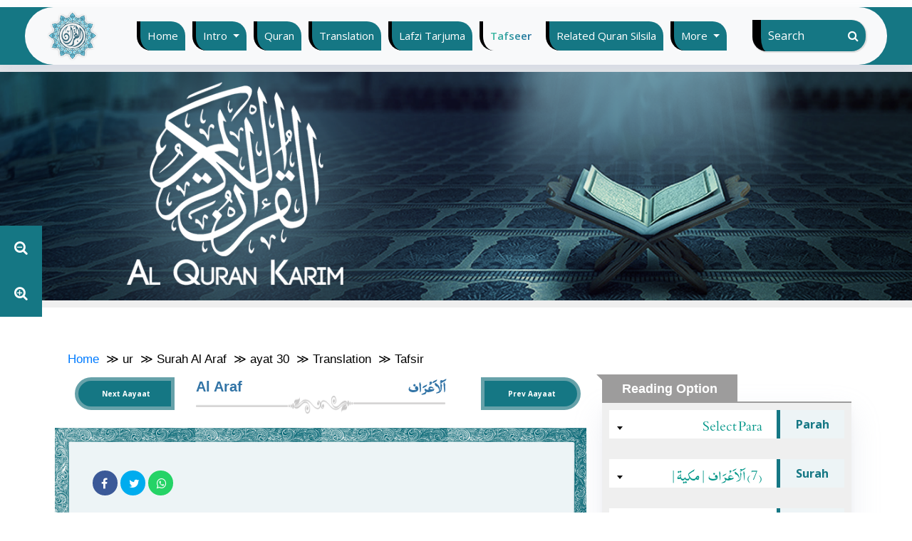

--- FILE ---
content_type: text/html;charset=UTF-8
request_url: https://alqurankarim.net/ur/surah-al-araf/ayat-30/translation/tafsir
body_size: 25272
content:
	<!doctype html>
<html class="no-js" lang="">
	<head>
		<!-- Google Tag Manager -->
<script>(function(w,d,s,l,i){w[l]=w[l]||[];w[l].push({'gtm.start':
            new Date().getTime(),event:'gtm.js'});var f=d.getElementsByTagName(s)[0],
        j=d.createElement(s),dl=l!='dataLayer'?'&l='+l:'';j.async=true;j.src=
        'https://www.googletagmanager.com/gtm.js?id='+i+dl;f.parentNode.insertBefore(j,f);
})(window,document,'script','dataLayer','GTM-N9BBFJC');</script>
<!-- End Google Tag Manager -->


			




<meta name="build-version" content="3.4.1"/>
<meta name="build-date" content="28-5-2025" />

<meta http-equiv="Content-Type" content="text/html; charset=utf-8" />
<meta charset="ISO-8859-1">
<meta http-equiv="Content-Type" content="text/html;charset=ISO-8859-8">
<meta name="viewport" content="width=device-width, initial-scale=1.0">
<meta http-equiv="X-UA-Compatible" content="IE=edge">

<meta name="google-site-verification" content="8TKYOrxp41rNeeUYS2uXYfwTGLhHePPIMlRp8l2CJPE" />

<link href="https://alqurankarim.net/ur/surah-al-araf/ayat-30/translation/tafsir" rel="alternate" hreflang="ar">

<title>فريقا هدى وفريقا حق عليهم الضلالة ۗ إنهم اتخذوا الشياطين أولياء من دون الله ويحسبون أنهم مهتدون</title>
<meta name="description" content="فريقا هدى وفريقا حق عليهم الضلالة ۗ إنهم اتخذوا الشياطين أولياء من دون الله ويحسبون أنهم مهتدون">
<meta name="keywords" content="Surah Al Araf Ayat 30, Surah Al Araf Verse 30, Surah Al Araf Ayat 30 with Urdu Translation, Surah Al Araf Ayat 30 Translation, Surah Al Araf Ayat 30 Tafseer, Surah Al Araf Ayat 30 Tafseer In Urdu, فريقا هدى وفريقا حق عليهم الضلالة ۗ إنهم اتخذوا الشياطين أولياء من دون الله ويحسبون أنهم مهتدون." />

<meta property="og:title" content="فريقا هدى وفريقا حق عليهم الضلالة ۗ إنهم اتخذوا الشياطين أولياء من دون الله ويحسبون أنهم مهتدون" />
<meta property="og:description"content="فريقا هدى وفريقا حق عليهم الضلالة ۗ إنهم اتخذوا الشياطين أولياء من دون الله ويحسبون أنهم مهتدون"/>
<meta property="og:url"content="https://alqurankarim.net" />
<meta property="og:image" content=" /img/2.jpg">
<meta property="og:image:type" content="image/jpeg">
<meta property="og:image:width" content="600">
<meta property="og:image:height" content="315">
<meta name="og:type" content="Article ">
<meta name="og:site_name" content="Dawateislami">
<meta itemprop="name" content="فريقا هدى وفريقا حق عليهم الضلالة ۗ إنهم اتخذوا الشياطين أولياء من دون الله ويحسبون أنهم مهتدون">
<meta itemprop="image" content=" /img/2.jpg">










<script type="application/ld+json">
    {
        "@context": "https://schema.org",
        "@type": "BlogPosting",
        "mainEntityOfPage": {
            "@type": "WebPage",
            "@id": "https://alqurankarim.net"
        },
        "headline": "The Noble Quran Karim قران كريم - Recitation Of Quran Surah And Para",
        "description": "Presenting The Noble Quran Karim قران كريم with its accurate recitation and translation. For Tilawat, Surah and Para both are available in audio / mp3 and in pdf too.",
        "image": "https://alqurankarim.net/img/images.png",
        "author": {
            "@type": "Person",
            "name": "Al Quran Karim"
        },
        "publisher": {
            "@type": "Person",
            "name": "Al Quran Karim",
            "logo": {
                "@type": "ImageObject",
                "url": "https://alqurankarim.net/img/alquran.png"
            }
        },
        "datePublished": "2020-11-05",
        "dateModified": "2021-01-06"
    }
</script>

        <!-- Favicon -->
		<link rel="shortcut icon" type="image/x-icon" href=" /img/favicon-96x96.png">
		<!-- Normalize CSS -->
		<link rel="stylesheet" href=" /css/normalize.css">
		<!-- Main CSS -->
		<link rel="stylesheet" href=" /css/main.css?build=3.4.1">
		<!-- Bootstrap rtl CSS -->
		<link rel="stylesheet" href=" /css/bootstrap-rtl.min.css">
		<!-- Animate CSS -->
		<link rel="stylesheet" href=" /css/animate.min.css">
		<!-- Font-awesome CSS-->
		<link rel="stylesheet" href=" /css/font-awesome.min.css">
		<!-- Owl Caousel CSS -->
		<link rel="stylesheet" href=" /vendor/OwlCarousel/owl.carousel.min.css">
		<link rel="stylesheet" href=" /vendor/OwlCarousel/owl.theme.default.min.css">
		<!-- Main Menu CSS -->
		<link rel="stylesheet" href=" /css/meanmenu.min.css">
		<!-- Select2 CSS -->
		<link rel="stylesheet" href=" /css/select2.min.css">
		<!-- Magnific CSS -->
		<link rel="stylesheet" type="text/css" href=" /css/magnific-popup.css">
		<!-- Switch Style CSS -->
		<link rel="stylesheet" href=" /css/hover-min.css">

		<!-- Custom CSS -->
		<link rel="stylesheet" href=" /css/style.css?build=3.4.1">
		<link rel="stylesheet" href=" /css/CSS.css">

		<!-- For IE -->
		<link rel="stylesheet" type="text/css" href=" /css/ie-only.css">
		<!-- font by own -->
		<link rel="stylesheet" type="text/css" href=" /css/fonts.css?build=3.4.1">
		<link rel="stylesheet" type="text/css" href="https://misc.dawateislami.net/fonts/fonts.css?build=3.4.1">
		
		<script type="text/javascript">
		
			// For Local & Stage
			
			 			var appContext = "https://alqurankarim.net/";

			var LangCode = 'ur' ;
						   var LangCode = 'ur' ;
			
		</script>

		<script>
			function updateHistory(curr) {
				window.location.lasthash.push(window.location.hash);
				window.location.hash = curr;
			}

			function goBack() {
				window.location.hash = window.location.lasthash[window.location.lasthash.length-1];
				//blah blah blah
				window.location.lasthash.pop();
			}


		</script>
		
		<!-- jquery-->
        <script type="text/javascript" src=" /js/jquery-2.2.4.min.js"></script>

		<!-- Modernizr Js -->
		<script src=" /js/modernizr-2.8.3.min.js"></script>
		<script src=" /js/sharer.js?build=3.4.1"></script>

		
		
		
		<!-- jquery-->
		<!-- <script src=" /old/js/jquery.min.js"></script> -->
				<script src=" /js/custom.js?build=3.4.1"></script>
		<script src=" /js/cookies.js"></script>
		<script src=" /js/control_font_size.js"></script>


		<script async src="https://www.googletagmanager.com/gtag/js?id=UA-180551233-1"></script>
	    <script>
	        window.dataLayer = window.dataLayer || [];
	        function gtag(){dataLayer.push(arguments);}
	        gtag('js', new Date());

	        gtag('config', 'UA-180551233-1');
	    </script>
		
	</head>
	<body  onload="initialize_font_size('CSS.css','.variable_font')";>
    	<div id="wrapper">
        	<!-- Google Tag Manager (noscript) -->
<noscript><iframe src="https://www.googletagmanager.com/ns.html?id=GTM-N9BBFJC"
                  height="0" width="0" style="display:none;visibility:hidden"></iframe></noscript>
<!-- End Google Tag Manager (noscript) -->

<!-- <header>
    <div id="header-layout2" class="header-style2">
        
        <div class="main-menu-area bg-body" id="sticker">
            <div class="container">
                <div class="row no-gutters d-flex align-items-center">
                    <div class="col-lg-12 position-static d-none d-lg-block">
                        <div class="ne-main-menu" style="direction: ltr;">
                            <nav id="dropdown" style="background-color: #fff;border-radius: 30px;">
                               
                                <ul>  

                                    

                                    <li class="active">
                                        <a href="/quran"><i class="fa fa-home"></i>Home</a>
                                    </li>
                                    <li class="">
                                        <a href="quran/para-1">Quran</a>
                                    </li>
                                    <li>
                                        <a href="/quran/surah-al-fatihah/translation">Tarjuma</a>
                                    </li>
                                    <li>
                                        <a href="/quran/lafzi-tarjuma">Lafzi Tarjuma</a>
                                    </li>
                                    <li>
                                        <a href="/quran/surah-al-fatihah/ayat-0/translation/tafsir">Tafseer</a>
                                    </li>
                                    <li>
                                        <a href="index.php">Related Quran Silsila</a>
                                    </li>
                                    <li>
                                        <a href="#">More</a>
                                        <ul class="ne-dropdown-menu">
                                            <li>
                                                <a href="/quran/quran-pdf">PDF Section</a>
                                            </li>
                                            <li>
                                                <a href="/quran/quran-audio">Audio Section</a>
                                            </li>
                                            <li>
                                                <a target="_blank" href="https://www.dawateislami.net/downloads/desktop-application/al-quran-software">Desktop Application</a>
                                            </li>
                                            <li>
                                                <a target="_blank" href="https://www.dawateislami.net/downloads/desktop-application/al-quran-software">Android Application</a>
                                            </li>
                                            <li>
                                                <a target="_blank" href="https://apps.apple.com/us/app/al-quran-tafseer-explanation/id1316967889">Ios Application</a>
                                            </li>
                                        </ul>
                                    </li>
                                    	                                    <li >
	                                        <a href="/quranweb/search"> <i class="fa fa-search" aria-hidden="true"></i></a>
	                                    </li>
                                                                        
                                </ul>
                            </nav>
                        </div>
                    </div>
                    
                </div>
            </div>
        </div>
    </div>
</header> -->
<header>
    <div id="header-layout2" class="header-style2">
        
        <div class="main-menu-area bg-body" id="sticker">
            <div class="container-fluid custom-pd">
                <div class="row no-gutters d-flex align-items-center">
                    <div class="col-lg-12 position-static ">
                        <nav class="navbar navbar-expand-lg navbar-light bg-light" style="direction: ltr;">
                          <a class="navbar-brand d-none d-lg-block d-md-block d-sm-none" href="/"><img  alt="Al Quran" src=" /img/alquran.png"></a>
                          
                          <a href="/search" class="search-res d-block d-md-none d-lg-none d-sm-block">
                             <span class="over-search2" >Search <i class="fa fa-search pull-right" style="margin-top: 5px;color: white;"></i></span>
                          </a>

                          <button class="navbar-toggler" type="button" data-toggle="collapse" data-target="#navbarSupportedContent" aria-controls="navbarSupportedContent" aria-expanded="false" aria-label="Toggle navigation">
                            <span class="navbar-toggler-icon"></span>
                          </button>
							
                          <div class="collapse navbar-collapse" id="navbarSupportedContent">
                            <ul class="navbar-nav mx-auto">
                              <li  class="nav-item"   >
                                <a class="nav-link" href="/">Home <span class="sr-only">(current)</span></a>
                              </li>

                              <li  class="nav-item dropdown" >
                                <a class="nav-link dropdown-toggle" href="#" id="navbarDropdown" role="button" data-toggle="dropdown" aria-haspopup="true" aria-expanded="false">
                                  Intro
                                </a>
                                <div class="dropdown-menu" aria-labelledby="navbarDropdown">
                                  <a  class="dropdown-item ur niyat"  href=" /sirat-ul-jinan#Niyat">Intentions</a>

                                  <a  class="dropdown-item ur kuch-dair"  href=" /sirat-ul-jinan#kuch_dair">About Sirat Ul Jinan</a>

                                  <a  class="dropdown-item ur sirat_jinan"  href=" /sirat-ul-jinan#sirat_jinan">19 Features of Sirat Ul Jinan</a>

                                  <a  class="dropdown-item ur saal"  href=" /sirat-ul-jinan#saal">Year of publication</a>

                                  <a  class="dropdown-item ur musanif"  href=" /sirat-ul-jinan#musanif">Introduction by the author</a>

                                  <a  class="dropdown-item ur muqadma"  href=" /sirat-ul-jinan#muqadma">Muqadma</a>
                                  
                                </div>
                              </li>

                              <li  class="nav-item"   >
                                <a class="nav-link" href=" /para-1">Quran</a>
                              </li>
                              <li  class="nav-item" 	>
                                <a class="nav-link" href=" /ur/surah-al-fatiha/translation">Translation</a>
                              </li>

                              <li  class="nav-item" >
                                <a class="nav-link" href=" /lafzi-tarjuma">Lafzi Tarjuma</a>
                              </li>
                              <li  class="nav-item active" 	>
                                <a class="nav-link" href=" /ur/surah-al-fatiha/ayat-0/translation/tafsir">Tafseer</a>
                              </li>
                              <li  class="nav-item"  >
                                <a class="nav-link" href=" /related-quran-silsila">Related Quran Silsila</a>
                              </li>

                             <!--  <li class="nav-item dropdown">
                                <a class="nav-link dropdown-toggle" href="#" id="navbarDropdown" role="button" data-toggle="dropdown" aria-haspopup="true" aria-expanded="false">
                                  Related Quran Silsila
                                </a>
                                <div class="dropdown-menu" aria-labelledby="navbarDropdown">
                                  <a class="dropdown-item" target="_blank" href="https://www.dawateislami.net/medialibrary/program?pro=1925">Quran Ki Roshni Main</a>
                                  <a class="dropdown-item" target="_blank" href="https://www.dawateislami.net/medialibrary/program?pro=1527">In The Light Of Quran</a>
                                  <a class="dropdown-item" target="_blank" href="https://www.dawateislami.net/medialibrary/program?pro=456">Faizan e Quran</a>
                                </div>
                              </li> -->

                              <li class="nav-item dropdown">
                                <a class="nav-link dropdown-toggle" href="#" id="navbarDropdown" role="button" data-toggle="dropdown" aria-haspopup="true" aria-expanded="false">
                                  More
                                </a>
                                <div class="dropdown-menu" aria-labelledby="navbarDropdown">
                                  <a  class="dropdown-item"  href=" /quran-pdf">PDF Section</a>
                                                                    <a  class="dropdown-item" 	 href=" /quran-audio">Audio Section</a>
                                  <a class="dropdown-item" target="_blank" href="https://www.dawateislami.net/downloads/desktop-application/al-quran-software">Desktop Application</a>
                                  <a class="dropdown-item" target="_blank" href="https://play.google.com/store/apps/details?id=com.dawateislami.AlQuran.Translation&hl=en">Android Application</a>
                                  <a class="dropdown-item" target="_blank" href="https://apps.apple.com/us/app/al-quran-tafseer-explanation/id1316967889">Ios Application</a>
                                </div>
                              </li>

                              
                            </ul>
                          	<!--  -->
	                            <!-- <form class="form-inline over-search my-2 my-lg-0"> -->
		                            
	                            <!-- </form> -->
                            <!--  -->


                            <a href=" /search" class="display__width" style="width: 15%;">
                               <span class="over-search2" >Search <i class="fa fa-search pull-right" style="margin-top: 5px;color: white;"></i></span>
                            </a>

                          </div>
                        </nav>
                    </div>
                    
                </div>
            </div>
        </div>
    </div>
</header>

<script type="text/javascript">
  $(document).ready(function(){
  $('.navbar-nav .nav-item a').click(function(){
    $('.nav-item a').removeClass("active");
    $(this).addClass("active");
});

  window.onhashchange = function() {
     location.reload();
  }
});  




</script>



                			<section class="bg-accent pb-10" >
				<div class="">
		    		<div class="">
		        		<div class="d-none d-sm-none d-md-block d-lg-block d-xl-block">
		            		<img alt="banner image" src=" /img/images.png" class="img-responsive width-100">
		        		</div>
		        		<div class="col-12 d-sm-block d-md-none d-lg-none d-xl-none">
    <div class="row dir-ltr mt-10 make__modal__res" style="background:url(' /img/res-top-banner.png'); background-size: 100% 100%; padding:37px 0px;">

    </div>
</div>

<style>
    @media(max-width:767px){
        .make__modal__res{
            padding:80px 0px !important;
        }
    }
    @media (max-width: 610px){
        .make__modal__res {
            padding: 68px 0px !important;
        }
    }
    @media (max-width: 480px){
        .make__modal__res {
            padding: 50px 0px !important;
        }
    }
    @media (max-width: 414px){
        .make__modal__res {
            padding: 40px 0px !important;
        }
    }
</style>		    		</div>
				</div>
			</section>
		
			<section class="bg-body section-space-less30" >
    			<div class="container">
        			<div class="row">
	    				 <style>

 </style>
 <div class="col-lg-12 col-12">
 	<p class="way_left_pad text-left mb-10">

	    <span>
	      <a href=" /">Home</a>
	    </span>&#8811;
	    
	    <span>
	      ur
	    </span>&#8811;
	    
	    <span>
	      Surah Al Araf
	    </span>&#8811;
	    			<span>
	      ayat 30
	    </span>&#8811;
				    <span>
	      Translation
	    </span>&#8811;
	    
	    <span>
	      Tafsir
	    </span>
	    
	    
    </p>
 </div>
 


<div class="order-lg-2 col-lg-8 col-md-12 margin-bottom-custom">
	<div class="row mb-20  mt-0 topmargin__class__replace">


					<div class="col-md-3 col-3 text-right movers">
				<a class="previous-parah-o" href=" /ur/surah-al-araf/ayat-29/translation/tafsir"><b><span class="d-none d-md-block d-lg-block d-sm-block">Prev Aayaat</span> <span class="d-block d-md-none d-lg-none d-sm-none">Prev</span></b></a>
			</div>
				<!-- <div class="col-md-6 text-center">
			<div class="col-md-12">
				<div class="col-md-6 ar">سورۃ اَلْاَعْرَاف</div>
				<div class="col-md-6 ar">Al Araf</div>
			</div>	
		</div> -->
		<div class="col-md-6 col-6 text-center" style="    margin-top: 0%;">	
			<div class="col-md-12 col-12" >
				<div class="row">
					<div class="col-md-6 col-12 text__drec__top   ar p-0">
						<p class="ar font-20 mb-5 mericlass" style="font-weight: bold;"> اَلْاَعْرَاف</p></div>
					<div class="col-md-6 col-12 text__drec__bottom ar p-0">
						<p class="font-20 mb-5 mericlass" style="color: #3274a6;font-weight: bold;">Al Araf</p></div>

					<img  alt="HR Background" class="d-none d-lg-block d-md-none" src=" /img/hr_bg.png" style="height: 25px;">
				</div>
			</div>
		</div>
					<div class="col-md-3 col-3 text-left movers">
				<a class="next-parah-o" href=" /ur/surah-al-araf/ayat-31/translation/tafsir"><b><span class="d-none d-md-block d-lg-block d-sm-block text-white">Next Aayaat</span> <span class="d-block d-md-none d-lg-none d-sm-none text-white">Next</span></b></a>
			</div>
			</div>
    <div class="pt-20 pb-10 bg-qu-img mb-30" id="textUpdate" style="">
		<div id="araayat" class="no__space for_urdu">
			 
 

<script type="text/javascript">
    $(document).ready(function(){
	  $('span').each(function(index, e){
	  if ( this.style.fontFamily == "Al_Mushaf" ) {
	       if(index == 0) {
	         $('span').prepend("&nbsp;");
	       }
	       if(index > 5 && index < 20) {
	          $('span').append("&nbsp;");
	       }
	     }
	   });
	 });
</script>


<style>
	.for_english .en{
		text-align: left;
		direction: ltr;
		line-height: 175% !important;
		word-spacing: 3px;
		display: revert;
	}
</style>
 
<div class="row">
	<div class="col-lg-12 col-12">
	
	<div class="col-lg-12 col-12">
				<div class="row">
					<div class="col-12 text-left">
						<ul class="file-two" style="margin-top: 10px;">
							<li> <a onclick="facebookclick()" style="background-color: #3b5998; color: #fff;"><i class="fa fa-facebook"></i> </a> </li>
							<li> <a onclick="twitterclick()" style="background-color: #00acee; color: #fff;"><i class="fa fa-twitter"></i> </a> </li>
							<li> <a onclick="whatsappclick()" style="background-color: #25d366; color: #fff;"><i class="fa fa-whatsapp"></i> </a> </li>
						</ul>   
					</div>
					
				</div>            
	</div>

		<div class="row">
			<div class="col-lg-12 col-12">
				<p class="arabic-font variable_font" style="line-height: 210% !important;">فَرِیْقًا هَدٰى وَ فَرِیْقًا حَقَّ عَلَیْهِمُ الضَّلٰلَةُؕ-اِنَّهُمُ اتَّخَذُوا الشَّیٰطِیْنَ اَوْلِیَآءَ مِنْ دُوْنِ اللّٰهِ وَ یَحْسَبُوْنَ اَنَّهُمْ مُّهْتَدُوْنَ(30)</p>

                

			</div>
			
		</div>
	    

                
			
									<span class="variable_font  ur " style="margin: 20px 0 0px 0;line-height: 175% !important;display: block;">
						<b style="border-bottom: 2px solid #009688;color: #009688;">
						ترجمہ: کنزالایمان</b>
					</span>
				
								

				
				<span class="ur variable_font" style="line-height: 175% !important; color: black;">
					ایک فرقے کو راہ دکھائی اور ایک فرقے کی گمراہی ثابت ہوئی انہوں نے  اللہ  کو چھوڑ کر شیطانوں کو والی بنایا اور سمجھتے یہ ہیں کہ وہ راہ پر ہیں۔
				</span>


						
        
			
				
									<span class="variable_font  ur " style="margin: 20px 0 0px 0;line-height: 175% !important;display: block;">
						<b style="border-bottom: 2px solid #009688;color: #009688;">
						ترجمہ: کنزالعرفان</b>
					</span>
								

				
				<span class="ur variable_font" style="line-height: 175% !important; color: black;">
					 ایک گروہ کو ہدایت دی اور ایک فرقے پرگمراہی ثابت ہوگئی، انہوں  نے اللہ  کو چھوڑ کر شیطانوں  کو دوست بنالیا ہے اور سمجھتے یہ ہیں  کہ یہ ہدایت یافتہ ہیں ۔
				</span>


						
        
									<p class="variable_font  ur  " style="line-height: 175% !important;">
					<b style="border-bottom: 2px solid #009688;color: #009688;">
						تفسیر: ‎صراط الجنان
					</b>
				</p>
					
					<div class="tafseer-font-size ">



			
				<p class=" "><p class=" " dir="RTL" style="margin-bottom: 0.0001pt; text-align: justify; line-height: normal; direction: rtl; unicode-bidi: embed;"><b style=""><span style="font-size: 14pt; font-family: Al_Mushaf; color: black;" lang="AR-SA">{</span></b><span style="font-size: 16pt; font-family: &quot;Al Qalam Quran Majeed Web2_D&quot;; color: black;" lang="AR-SA"> فَرِیْقًا هَدٰى</span><b style=""><span style="font-size: 14pt; font-family: Al_Mushaf; color: black;" lang="AR-SA">:</span></b><b style=""><span style="font-size: 16pt; font-family: &quot;Jameel Noori Nastaleeq&quot;; color: black;" lang="AR-SA">ایک گروہ
کو ہدایت دی۔} </span></b><span style="font-size: 16pt; font-family: &quot;Jameel Noori Nastaleeq&quot;; color: black;" lang="AR-SA">یعنی تمام لوگ ایمان نہ
لائیں گے۔ کچھ ایسے ہیں جنہیں </span><span style="font-size: 14pt; font-family: Al_Mushaf; color: black;" lang="AR-SA">اللہ</span><span style="font-size: 16pt; font-family: &quot;Jameel Noori Nastaleeq&quot;; color: black;" lang="AR-SA"> تعالیٰ نے ایمان و معرفت کی ہدایت دی اور انہیں طاعت و عبادت کی
توفیق دی۔ ان کے بالمقابل کچھ لوگ ایسے ہیں جو گمراہ ہوئے اور یہ کفار ہیں ، انہوں
نے </span><span style="font-size: 14pt; font-family: Al_Mushaf; color: black;" lang="AR-SA">اللہ</span><span style="font-size: 16pt; font-family: &quot;Jameel Noori Nastaleeq&quot;; color: black;" lang="AR-SA"> </span><span style="font-family: Al_Mushaf; color: black;" lang="AR-SA">عَزَّوَجَلَّ&nbsp;</span><span style="font-size: 16pt; font-family: &quot;Jameel Noori Nastaleeq&quot;; color: black;" lang="AR-SA">کو چھوڑ کر شیطانوں کو دوست بنالیا ہے۔ شیطانوں کو دوست بنانے کا
مطلب یہ ہے کہ اُن کی اطاعت کی، اُن کے کہے پر چلے، اُن کے حکم سے کفرو معاصی کو
اختیار کیا اور اس کے باوجود یہ سمجھتے ہیں کہ ہم ہدایت یافتہ ہیں۔ عمومی گمراہی
سے بدتر گمراہی یہ ہوتی ہے کہ آدمی گمراہ ہونے کے باوجود خود کو ہدایت یافتہ
سمجھے۔</span></p></p>
	    	</div>



		
							<style>
.modal {
  overflow: inherit;
  overflow-y: inherit;
  text-align: center;
  padding: 8%;
}

.modal:before {
  content: '';
  display: inline-block;
  height: 100%;
  vertical-align: middle;
  margin-right: -4px;
}

.modal-dialog {
  max-width: 500px;
  padding: 0;
  display: inline-block;
  text-align: right;
  vertical-align: middle;
}

.modal-content {

  border: 0;
  border-radius: 0;

}

.modal-header {
  border: 0;
  padding 0;
  position: relative;
}

.modal-header .close {
  margin: 0;
  position: absolute;
  top: -15px;
  right: -15px;
  width: 35px;
  height: 35px;
  border-radius: 23px;
  background-color: #A78CD3;
  color: white;
  font-size: 20px;
  opacity: 1;
  z-index: 10;
}

.modal-content p {
  padding: 0 20px;
}

.modal-body {
  padding: 0 0 10px 0;
    height: 450px;
    overflow: auto;
}
</style>

			
	    	
		
			<!-- Modal -->
		<div class="modal fade" id="taruf" role="dialog">
				    <div class="modal-dialog">
				    
				      <!-- Modal content-->
				      <div class="modal-content">
				        <div class="modal-header">
				          <button type="button" class="close" data-dismiss="modal">&times;</button>
				          <h4 class="modal-title" style="text-align: center;font-size: 30px;font-family: aslam;">سورت کا تعارف</h4>
				        </div>
				        <div class="modal-body">
				          <p class="ur-contain"><p class=" " dir="rtl" style="margin-bottom: 0.0001pt; text-align: center; line-height: normal; direction: rtl; unicode-bidi: embed;" align="center"><a name="_Toc398367977"><span style="font-size: 22pt; font-family: &quot;Jameel Noori Nastaleeq&quot;;" lang="ER">سورۂ اعراف</span></a></p> 
  <p class=" " dir="rtl" style="margin-bottom: 0.0001pt; text-align: center; line-height: normal; direction: rtl; unicode-bidi: embed;" align="center"><span><span style="font-size: 22pt; font-family: &quot;Jameel Noori Nastaleeq&quot;;" lang="ER">سورۂ اعراف کا تعارف</span></span></p> 
  <p class=" " dir="rtl" style="margin-bottom: 0.0001pt; text-align: justify; line-height: normal; direction: rtl; unicode-bidi: embed;"><span style="font-size: 22pt; font-family: &quot;Jameel Noori Nastaleeq&quot;; color: black;" lang="AR-SA">مقامِ نزول: </span></p> 
  <p class=" " dir="rtl" style="margin-bottom: 0.0001pt; text-align: justify; text-indent: 0.5in; line-height: normal; direction: rtl; unicode-bidi: embed;"><span style="font-size: 14pt; font-family: &quot;Jameel Noori Nastaleeq&quot;; color: black;" lang="AR-SA">یہ سورت مکہ مکرمہ میں
نازل ہوئی ہے اور ایک روایت کے مطابق پانچ آیتوں کے علاوہ یہ سورت مکیہ ہے، ان
پانچ آیات میں سے پہلی آیت ’’</span><span style="font-size: 14pt; font-family: &quot;Al Qalam Quran Majeed Web2_D&quot;; color: black;" lang="AR-SA"> وَ سْــٴَـلْهُمْ عَنِ الْقَرْیَةِ الَّتِیْ</span><span style="font-size: 14pt; font-family: &quot;Jameel Noori Nastaleeq&quot;; color: black;" lang="AR-SA">‘‘ ہے۔ </span><span style="font-size: 10.5pt; font-family: &quot;Jameel Noori Nastaleeq&quot;; color: black;" lang="AR-SA">(</span><span style="font-size: 12pt; font-family: Al_Mushaf; color: black;" lang="AR-SA">خازن، الاعراف، </span><span style="font-size: 12pt; font-family: &quot;Jameel Noori Nastaleeq&quot;; color: black;" lang="FA">۲ / ۷۶</span><span style="font-size: 10.5pt; font-family: &quot;Jameel Noori Nastaleeq&quot;; color: black;" lang="AR-SA">)</span></p> 
  <p class=" " dir="rtl" style="margin-bottom: 0.0001pt; text-align: justify; line-height: normal; direction: rtl; unicode-bidi: embed;"><span style="font-size: 20pt; font-family: &quot;Jameel Noori Nastaleeq&quot;; color: black;" lang="AR-SA">رکوع اور آیات کی تعداد:</span></p> 
  <p class=" " dir="rtl" style="margin-bottom: 0.0001pt; text-align: justify; line-height: normal; direction: rtl; unicode-bidi: embed;"><span style="font-size: 14pt; font-family: &quot;Jameel Noori Nastaleeq&quot;; color: black;" lang="AR-SA">اس سورت میں24 رکوع اور
206 آیتیں ہیں۔</span></p> 
  <p class=" " dir="rtl" style="margin-bottom: 0.0001pt; text-align: right; line-height: normal; direction: rtl; unicode-bidi: embed;"><a name="_Toc398367978"><span style="font-size: 22pt; font-family: &quot;Jameel Noori Nastaleeq&quot;;" lang="ER">’’ اَعراف‘‘نام
رکھنے کی وجہ :</span></a></p> 
  <p class=" " dir="rtl" style="margin-bottom: 0.0001pt; text-align: justify; text-indent: 0.5in; line-height: normal; direction: rtl; unicode-bidi: embed;"><span style="font-size: 14pt; font-family: &quot;Jameel Noori Nastaleeq&quot;; color: black;" lang="AR-SA">اعراف کا معنی ہے بلند
جگہ، اس سورت کی آیت نمبر 46میں جنت اور دوزخ کے درمیان ایک جگہ اعراف کا ذکر ہے
جو کہ بہت بلند ہے، اس مناسبت سے اس سورت کا نام ’’سورۂ اعراف ‘‘رکھا گیا۔</span></p> 
  <p class=" " dir="rtl" style="margin-bottom: 0.0001pt; text-align: right; line-height: normal; direction: rtl; unicode-bidi: embed;"><a name="_Toc398367979"><span style="font-size: 22pt; font-family: &quot;Jameel Noori Nastaleeq&quot;;" lang="ER">سورۂ اَعراف کی
فضیلت:</span></a></p> 
  <p class=" " dir="rtl" style="margin-bottom: 0.0001pt; text-align: justify; text-indent: 0.5in; line-height: normal; direction: rtl; unicode-bidi: embed;"><span style="font-size: 14pt; font-family: &quot;Jameel Noori Nastaleeq&quot;; color: black;" lang="AR-SA">حضرت عائشہ&nbsp; صدیقہ&nbsp; &nbsp; &nbsp;</span><span style="font-size: 12pt; font-family: Al_Mushaf; color: black;" lang="AR-SA">رَضِیَ اللہُ تَعَالٰی عَنْھا</span><span style="font-size: 14pt; font-family: &quot;Jameel Noori Nastaleeq&quot;; color: black;" lang="AR-SA"> سے روایت ہے، رسولِ کریم</span><span style="font-size: 12pt; font-family: Al_Mushaf; color: black;" lang="AR-SA"> صَلَّی اللہُ تَعَالٰی عَلَیْہِ وَاٰلِہٖ
وَسَلَّمَ&nbsp;&nbsp;</span><span style="font-size: 14pt; font-family: &quot;Jameel Noori Nastaleeq&quot;; color: black;" lang="AR-SA">نے&nbsp; ارشاد فرمایا ’’جس نے
قرآنِ پاک کی پہلی 7 بڑی سورتوں کوحفظ کیا اور ان کی تلاوت کرتا رہا تو یہ اس کے
لئے کثیر ثواب کا باعث ہے۔ </span><span style="font-size: 10.5pt; font-family: &quot;Jameel Noori Nastaleeq&quot;; color: black;" lang="AR-SA">(</span><span style="font-size: 12pt; font-family: Al_Mushaf; color: black;" lang="AR-SA">مستدرک، کتاب فضائل
القرآن، من اخذ السبع الاول من القرآن فہو خیر، </span><span style="font-size: 12pt; font-family: &quot;Jameel Noori Nastaleeq&quot;; color: black;" lang="FA">۲ / ۲۷۰</span><span style="font-size: 12pt; font-family: Al_Mushaf; color: black;" lang="FA">، الحدیث: </span><span style="font-size: 12pt; font-family: &quot;Jameel Noori Nastaleeq&quot;; color: black;" lang="FA">۲۱۱۴</span><span style="font-size: 10.5pt; font-family: &quot;Jameel Noori Nastaleeq&quot;; color: black;" lang="AR-SA">)</span><span style="font-size: 14pt; font-family: &quot;Jameel Noori Nastaleeq&quot;; color: black;" lang="AR-SA">ان سات سورتوں میں سے ایک
سورت اعراف بھی ہے۔</span></p></p>
				        </div>
				        <div class="modal-footer">
				          <button type="button" class="btn btn-default" data-dismiss="modal">Close</button>
				        </div>
				      </div>
				      
				    </div>
		</div>
		<!-- Modal -->
		    	
			
	    	
		
					<!-- Modal -->
		<div class="modal fade" id="mazameen" role="dialog">
				    <div class="modal-dialog">
				    
				      <!-- Modal content-->
				      <div class="modal-content">
				        <div class="modal-header">
				          <button type="button" class="close" data-dismiss="modal">&times;</button>
				          <h4 class="modal-title" style="text-align: center;font-size: 30px;font-family: aslam;">مضامین</h4>
				        </div>
				        <div class="modal-body">
				          <p class="ur-contain"><h1 dir="rtl"> 
    <p class="MsoNormal" align="center" dir="rtl" style="margin-bottom: 0.0001pt; text-align: center; line-height: normal; direction: rtl; unicode-bidi: embed;"><a name="_Toc398367980"><span lang="ER" style="font-size: 18pt; font-family: &quot;Jameel Noori Nastaleeq&quot;;">سورۂ اَعراف کے
مضامین</span></a><span dir="ltr" style="font-size: 24pt; font-family: &quot;Times New Roman&quot;, serif;"><o:p /></span></p> 
    <p class="MsoNormal" dir="rtl" style="margin-bottom: 0.0001pt; text-align: justify; text-indent: 0.5in; line-height: normal; direction: rtl; unicode-bidi: embed;"><span lang="AR-SA" style="font-size: 14pt; font-family: &quot;Jameel Noori Nastaleeq&quot;;">یہ مکی سورتوں میں سب سے بڑی سورت ہے اور اس
سورت کا مرکزی مضمون یہ کہ اس میں انبیاءِ کرام&nbsp;</span><span lang="AR-SA" style="font-size: 13.5pt; font-family: Al_Mushaf;">عَلَیْہِمُ الصَّلٰوۃُ وَالسَّلَام</span><span lang="AR-SA" style="font-size: 14pt; font-family: &quot;Jameel Noori Nastaleeq&quot;;">&nbsp;کے
حالات اور انہیں جھٹلانے والی قوموں کے انجام کے واقعات بیان کر کے اس امت کے
لوگوں کو ان&nbsp;قوموں جیسا عذاب نازل ہونے سے ڈرانا، ایمان اور نیک اعمال کی
ترغیب دینا ہے۔ نیز اس سورت میں اسلام کے&nbsp;بنیادی عقائد جیسے</span><span lang="AR-SA" style="font-size: 14pt; font-family: Al_Mushaf;">اللہ</span><span lang="AR-SA" style="font-size: 14pt; font-family: &quot;Jameel Noori Nastaleeq&quot;;">&nbsp;تعالیٰ
کی وحدانیت، اس کے وجود، وحی اور رسالت، مرنے کے بعد دوبارہ زندہ کئے جانے اور
اعمال کی جزاء ملنے کو تفصیل کے ساتھ بیان کیاگیا ہے۔اس کے علاوہ اس سورت میں یہ
مضامین بیان کئے گئے ہیں۔</span><span lang="AR-SA" style="font-size: 24pt; font-family: &quot;Times New Roman&quot;, serif;"><o:p /></span></p> 
    <p class="MsoNormal" dir="rtl" style="margin-bottom: 0.0001pt; text-align: justify; line-height: normal; direction: rtl; unicode-bidi: embed;"><span lang="AR-SA" style="font-size: 14pt; font-family: &quot;Jameel Noori Nastaleeq&quot;;">(1)
…قرآن&nbsp;</span><span lang="AR-SA" style="font-size: 14pt; font-family: Al_Mushaf;">اللہ</span><span lang="AR-SA" style="font-size: 14pt; font-family: &quot;Jameel Noori Nastaleeq&quot;;">&nbsp;تعالیٰ
کا کلام اور اس کی نعمت ہے اور قرآنِ پاک کی تعلیمات کی پیروی ضروری ہے۔</span><span lang="AR-SA" style="font-size: 24pt; font-family: &quot;Times New Roman&quot;, serif;"><o:p /></span></p> 
    <p class="MsoNormal" dir="rtl" style="margin-bottom: 0.0001pt; text-align: justify; line-height: normal; direction: rtl; unicode-bidi: embed;"><span lang="AR-SA" style="font-size: 14pt; font-family: &quot;Jameel Noori Nastaleeq&quot;;">(2)
…قیامت کے دن اعمال کا وزن ضرور کیا جائے گا۔</span><span lang="AR-SA" style="font-size: 24pt; font-family: &quot;Times New Roman&quot;, serif;"><o:p /></span></p> 
    <p class="MsoNormal" dir="rtl" style="margin-bottom: 0.0001pt; text-align: justify; line-height: normal; direction: rtl; unicode-bidi: embed;"><span lang="AR-SA" style="font-size: 14pt; font-family: &quot;Jameel Noori Nastaleeq&quot;;">(3)
…دوبارہ حضرت آدم&nbsp;</span><span lang="AR-SA" style="font-size: 13.5pt; font-family: Al_Mushaf;">عَلَیْہِ الصَّلٰوۃُ وَالسَّلَام </span><span lang="AR-SA" style="font-size: 14pt; font-family: &quot;Jameel Noori Nastaleeq&quot;;">اور ابلیس کا واقعہ بیان کیا گیا، اس میں
حضرت آدم&nbsp;</span><span lang="AR-SA" style="font-size: 13.5pt; font-family: Al_Mushaf;">عَلَیْہِ الصَّلٰوۃُ وَالسَّلَام </span><span lang="AR-SA" style="font-size: 13.5pt; font-family: &quot;Times New Roman&quot;, serif;"> </span><span lang="AR-SA" style="font-size: 14pt; font-family: &quot;Jameel Noori Nastaleeq&quot;;">کی تخلیق، فرشتوں کا
انہیں سجدہ کرنا، شیطان کا سجدہ کرنے سے تکبر کرنا، شیطان کا مردود ہونا، حضرت
آدم&nbsp;</span><span lang="AR-SA" style="font-size: 13.5pt; font-family: Al_Mushaf;">عَلَیْہِ
الصَّلٰوۃُ وَالسَّلَام </span><span lang="AR-SA" style="font-size: 13.5pt; font-family: &quot;Times New Roman&quot;, serif;"> </span><span lang="AR-SA" style="font-size: 14pt; font-family: &quot;Jameel Noori Nastaleeq&quot;;">کے
ساتھ اس کی دشمنی اور حضرت آدم&nbsp;</span><span lang="AR-SA" style="font-size: 13.5pt; font-family: Al_Mushaf;">عَلَیْہِ الصَّلٰوۃُ وَالسَّلَام </span><span lang="AR-SA" style="font-size: 13.5pt; font-family: &quot;Times New Roman&quot;, serif;"> </span><span lang="AR-SA" style="font-size: 14pt; font-family: &quot;Jameel Noori Nastaleeq&quot;;">کی
جنت سے زمین کی طرف آمدکا بیان ہے۔</span><span lang="AR-SA" style="font-size: 24pt; font-family: &quot;Times New Roman&quot;, serif;"><o:p /></span></p> 
    <p class="MsoNormal" dir="rtl" style="margin-bottom: 0.0001pt; text-align: justify; line-height: normal; direction: rtl; unicode-bidi: embed;"><span lang="AR-SA" style="font-size: 14pt; font-family: &quot;Jameel Noori Nastaleeq&quot;;">(4)
…&nbsp;کفار ومشرکین کے اخروی انجام کو بیان کیا گیا ہے۔</span><span lang="AR-SA" style="font-size: 24pt; font-family: &quot;Times New Roman&quot;, serif;"><o:p /></span></p> 
    <p class="MsoNormal" dir="rtl" style="margin-bottom: 0.0001pt; text-align: justify; line-height: normal; direction: rtl; unicode-bidi: embed;"><span lang="AR-SA" style="font-size: 14pt; font-family: &quot;Jameel Noori Nastaleeq&quot;;">(5)
…قیامت کے دن ایمان والوں کے حالات، جہنمیوں اور اَعراف والوں سے ہونے والی گفتگو
اور اہلِ جہنم کی آپس میں کی جانے والی گفتگو کابیان ہے۔</span><span lang="AR-SA" style="font-size: 24pt; font-family: &quot;Times New Roman&quot;, serif;"><o:p /></span></p> 
    <p class="MsoNormal" dir="rtl" style="margin-bottom: 0.0001pt; text-align: justify; line-height: normal; direction: rtl; unicode-bidi: embed;"><span lang="AR-SA" style="font-size: 14pt; font-family: &quot;Jameel Noori Nastaleeq&quot;;">(6)
…</span><span lang="AR-SA" style="font-size: 14pt; font-family: Al_Mushaf;">اللہ</span><span lang="AR-SA" style="font-size: 14pt; font-family: &quot;Jameel Noori Nastaleeq&quot;;">&nbsp;تعالیٰ
نے اپنی عطا کردہ نعمتوں سے اپنے وجود اور اپنی وحدانیت پر استدلال فرمایا ہے۔</span><span lang="AR-SA" style="font-size: 24pt; font-family: &quot;Times New Roman&quot;, serif;"><o:p /></span></p> 
    <p class="MsoNormal" dir="rtl" style="margin-bottom: 0.0001pt; text-align: justify; line-height: normal; direction: rtl; unicode-bidi: embed;"><span lang="AR-SA" style="font-size: 14pt; font-family: &quot;Jameel Noori Nastaleeq&quot;;">(7)
…اس سورت میں حضرت آدم&nbsp;</span><span lang="AR-SA" style="font-size: 13.5pt; font-family: Al_Mushaf;">عَلَیْہِ الصَّلٰوۃُ وَالسَّلَام&nbsp; &nbsp;</span><span lang="AR-SA" style="font-size: 14pt; font-family: &quot;Jameel Noori Nastaleeq&quot;;">کے&nbsp; واقعے کے علاوہ مزید یہ7واقعات بیان کئے گئے:</span><span lang="AR-SA" style="font-size: 24pt; font-family: &quot;Times New Roman&quot;, serif;"><o:p /></span></p> 
    <p class="MsoNormal" dir="rtl" style="margin-bottom: 0.0001pt; text-align: justify; line-height: normal; direction: rtl; unicode-bidi: embed;"><span lang="AR-SA" style="font-size: 14pt; font-family: &quot;Jameel Noori Nastaleeq&quot;;">(1)
حضرت نوح&nbsp;</span><span lang="AR-SA" style="font-size: 13.5pt; font-family: Al_Mushaf;">عَلَیْہِ
الصَّلٰوۃُ وَالسَّلَام</span><span lang="AR-SA" style="font-size: 14pt; font-family: &quot;Jameel Noori Nastaleeq&quot;;">&nbsp; اور ان کی قوم کاواقعہ۔</span><span lang="AR-SA" style="font-size: 24pt; font-family: &quot;Times New Roman&quot;, serif;"><o:p /></span></p> 
    <p class="MsoNormal" dir="rtl" style="margin-bottom: 0.0001pt; text-align: justify; line-height: normal; direction: rtl; unicode-bidi: embed;"><span lang="AR-SA" style="font-size: 14pt; font-family: &quot;Jameel Noori Nastaleeq&quot;;">(2)حضرت
ہود&nbsp;</span><span lang="AR-SA" style="font-size: 13.5pt; font-family: Al_Mushaf;">عَلَیْہِ
الصَّلٰوۃُ وَالسَّلَام </span><span lang="AR-SA" style="font-size: 14pt; font-family: &quot;Jameel Noori Nastaleeq&quot;;">&nbsp;اور ان کی قوم کا واقعہ۔</span><span lang="AR-SA" style="font-size: 24pt; font-family: &quot;Times New Roman&quot;, serif;"><o:p /></span></p> 
    <p class="MsoNormal" dir="rtl" style="margin-bottom: 0.0001pt; text-align: justify; line-height: normal; direction: rtl; unicode-bidi: embed;"><span lang="AR-SA" style="font-size: 14pt; font-family: &quot;Jameel Noori Nastaleeq&quot;;">(3)
حضرت صالح</span><span lang="AR-SA" style="font-size: 13.5pt; font-family: Al_Mushaf;">عَلَیْہِ
الصَّلٰوۃُ وَالسَّلَام </span><span lang="AR-SA" style="font-size: 14pt; font-family: &quot;Jameel Noori Nastaleeq&quot;;">&nbsp;اور ان کی قوم کا واقعہ۔</span><span lang="AR-SA" style="font-size: 24pt; font-family: &quot;Times New Roman&quot;, serif;"><o:p /></span></p> 
    <p class="MsoNormal" dir="rtl" style="margin-bottom: 0.0001pt; text-align: justify; line-height: normal; direction: rtl; unicode-bidi: embed;"><span lang="AR-SA" style="font-size: 14pt; font-family: &quot;Jameel Noori Nastaleeq&quot;;">(4)
حضرت لوط&nbsp;</span><span lang="AR-SA" style="font-size: 13.5pt; font-family: Al_Mushaf;">عَلَیْہِ
الصَّلٰوۃُ وَالسَّلَام </span><span lang="AR-SA" style="font-size: 14pt; font-family: &quot;Jameel Noori Nastaleeq&quot;;">&nbsp;اور ان کی قوم کا واقعہ۔</span><span lang="AR-SA" style="font-size: 24pt; font-family: &quot;Times New Roman&quot;, serif;"><o:p /></span></p> 
    <p class="MsoNormal" dir="rtl" style="margin-bottom: 0.0001pt; text-align: justify; line-height: normal; direction: rtl; unicode-bidi: embed;"><span lang="AR-SA" style="font-size: 14pt; font-family: &quot;Jameel Noori Nastaleeq&quot;;">(5)
حضرت شعیب&nbsp;</span><span lang="AR-SA" style="font-size: 13.5pt; font-family: Al_Mushaf;">عَلَیْہِ الصَّلٰوۃُ وَالسَّلَام </span><span lang="AR-SA" style="font-size: 14pt; font-family: &quot;Jameel Noori Nastaleeq&quot;;">اور
ان کی قوم کا واقعہ۔</span><span lang="AR-SA" style="font-size: 24pt; font-family: &quot;Times New Roman&quot;, serif;"><o:p /></span></p> 
    <p class="MsoNormal" dir="rtl" style="margin-bottom: 0.0001pt; text-align: justify; line-height: normal; direction: rtl; unicode-bidi: embed;"><span lang="AR-SA" style="font-size: 14pt; font-family: &quot;Jameel Noori Nastaleeq&quot;;">(6)
حضرت موسیٰ&nbsp;</span><span lang="AR-SA" style="font-size: 13.5pt; font-family: Al_Mushaf;">عَلَیْہِ الصَّلٰوۃُ وَالسَّلَام </span><span lang="AR-SA" style="font-size: 14pt; font-family: &quot;Jameel Noori Nastaleeq&quot;;">اور
فرعون کا واقعہ۔</span><span lang="AR-SA" style="font-size: 24pt; font-family: &quot;Times New Roman&quot;, serif;"><o:p /></span></p> 
    <p class="MsoNormal" dir="rtl" style="margin-bottom: 0.0001pt; text-align: justify; line-height: normal; direction: rtl; unicode-bidi: embed;"><span lang="AR-SA" style="font-size: 14pt; font-family: &quot;Jameel Noori Nastaleeq&quot;;">(7)
حضرت موسیٰ&nbsp;</span><span lang="AR-SA" style="font-size: 13.5pt; font-family: Al_Mushaf;">عَلَیْہِ الصَّلٰوۃُ وَالسَّلَام </span><span lang="AR-SA" style="font-size: 14pt; font-family: &quot;Jameel Noori Nastaleeq&quot;;">اور
بلعم بن باعور کا واقعہ۔</span><span lang="AR-SA" style="font-size: 24pt; font-family: &quot;Times New Roman&quot;, serif;"><o:p /></span></p> 
    <p class="MsoNormal" align="center" dir="rtl" style="margin-bottom: 0.0001pt; text-align: center; line-height: normal; direction: rtl; unicode-bidi: embed;"> </p> 
    <p class="MsoNormal" dir="rtl" style="margin-bottom: 0.0001pt; text-align: justify; line-height: normal; direction: rtl; unicode-bidi: embed;"><span lang="AR-SA" style="font-size: 14pt; font-family: &quot;Jameel Noori Nastaleeq&quot;;">(8)
…اس سورت کے آخر میں شرک کا تفصیلی رد، مَکارمِ اخلاق کی تعلیم، وحی کی پیروی
کرنے اور&nbsp;</span><span lang="AR-SA" style="font-size: 14pt; font-family: Al_Mushaf;">اللہ</span><span lang="AR-SA" style="font-size: 14pt; font-family: &quot;Jameel Noori Nastaleeq&quot;;">&nbsp;تعالیٰ
کی طرف رجوع کرنے کا بیان ہے۔</span><span dir="ltr"><o:p /></span></p> 
  </h1></p>
				        </div>
				        <div class="modal-footer">
				          <button type="button" class="btn btn-default" data-dismiss="modal">Close</button>
				        </div>
				      </div>
				      
				    </div>
		</div>
		<!-- Modal -->
		    	
			
	    	
		
				<!-- Modal -->
		<div class="modal fade" id="mnasibt" role="dialog">
				    <div class="modal-dialog">
				    
				      <!-- Modal content-->
				      <div class="modal-content">
				        <div class="modal-header">
				          <button type="button" class="close" data-dismiss="modal">&times;</button>
				          <h4 class="modal-title" style="text-align: center;font-size: 30px;font-family: aslam;">مناسبت</h4>
				        </div>
				        <div class="modal-body">
				          <p class="ur-contain"><h1 dir="rtl">
    <p class="MsoNormal" dir="rtl" style="margin-bottom: 0.0001pt; text-align: justify; line-height: normal; direction: rtl; unicode-bidi: embed;"><a name="_Toc398367981"><strong><span lang="ER" style="font-size: 18pt; font-family: &quot;Jameel Noori Nastaleeq&quot;;">سورۂ اَنعام کے ساتھ
مناسبت:</span></strong></a><strong><span dir="ltr" style="font-size: 24pt; font-family: &quot;Times New Roman&quot;, serif;"><o:p /></span></strong></p> 
    <p class="MsoNormal" dir="rtl" style="margin-bottom: 0.0001pt; text-align: justify; line-height: normal; direction: rtl; unicode-bidi: embed;"><span lang="AR-SA" style="font-size: 14pt; font-family: &quot;Jameel Noori Nastaleeq&quot;;">سورۂ اعراف کی اپنے سے
ماقبل سورت ’’اَنعام‘‘ کے ساتھ مناسبت یہ ہے کہ سورۂ اَنعام میں حضرت آدم&nbsp;</span><span lang="AR-SA" style="font-size: 13.5pt; font-family: Al_Mushaf;">عَلَیْہِ الصَّلٰوۃُ وَالسَّلَام</span><span lang="AR-SA" style="font-size: 14pt; font-family: &quot;Jameel Noori Nastaleeq&quot;;">&nbsp;کی تخلیق، سابقہ
امتوں کی ہلاکت اور انبیاءِ کرام&nbsp;</span><span lang="AR-SA" style="font-size: 13.5pt; font-family: Al_Mushaf;">عَلَیْہِمُ
الصَّلٰوۃُ وَالسَّلَام&nbsp;</span><span lang="AR-SA" style="font-size: 14pt; font-family: &quot;Jameel Noori Nastaleeq&quot;;">&nbsp;کاذکر اجمالی طور پر کیا گیا تھاجبکہ سورۂ اعراف میں ان تینوں
امور کو تفصیل کے ساتھ بیان کیاگیا ہے۔&nbsp;</span><span lang="AR-SA" style="font-size: 10.5pt; font-family: &quot;Jameel Noori Nastaleeq&quot;;">(</span><span lang="AR-SA" style="font-size: 12pt; font-family: Al_Mushaf;">تناسق
الدرر، سورۃ الاعراف،</span><span lang="AR-SA" style="font-size: 12pt; font-family: Cambria, serif;"> </span><span lang="FA" style="font-size: 12pt; font-family: &quot;Jameel Noori Nastaleeq&quot;;">۸۷</span><span lang="AR-SA" style="font-size: 10.5pt; font-family: &quot;Jameel Noori Nastaleeq&quot;;">)</span><span dir="ltr"><o:p /></span></p>
  </h1></p>
				        </div>
				        <div class="modal-footer">
				          <button type="button" class="btn btn-default" data-dismiss="modal">Close</button>
				        </div>
				      </div>
				      
				    </div>
		</div>
		<!-- Modal -->
		    	
						    </div>

    

    <div class="xs-width-100" style="height: 2px;background-color: #0096882b;margin: 20px auto;width: 500px;"></div>
</div>


<form id="filterform">
 <input type="hidden" id="pageSize" name="ps" value="20"/>
 <input type="hidden" id="pageNumber" name="pn" value="1"/>
 <input type="hidden" id="noMoreData" name="noMoreData" value=""/>	
</form>



<script type="text/javascript">

$(document).ready(function(){

	$('span').each(function(index, e){
	
	if ( this.style.fontFamily == '"Jameel Noori Nastaleeq"' ) {
	$(this).css("fontFamily","");
	}
	});
});

var langCode = "ur";
console.log(langCode);
	$(".tafseer-font-size > p").addClass(langCode +" variable_font");
	
	$("#ftn1 > p").addClass("ur variable_font");
	
	$('span[lang="AR-SA"]').css({ 'font-size' : ''});
	
	$("#ftn1 > p").css({ 'line-height' : 'normal'});
	
	$("#ftn1 > p > span").css({ 'font-size' : ''});
	


</script>

		</div>
    </div>    

    <div class="row">
		
			<div class="col-md-3 col-3 text-right">
				<a class="previous-parah-o" href=" /ur/surah-al-araf/ayat-29/translation/tafsir"><b><span class="d-none d-md-block d-lg-block d-sm-block">Prev Aayaat</span> <span class="d-block d-md-none d-lg-none d-sm-none">Prev</span></b></b></a>
			</div>
				<div class="col-md-6 col-6 text-center">
			<div class="col-md-12">
			</div>	
		</div>
					<div class="col-md-3 col-3 text-left">
				<a class="next-parah-o" href=" /ur/surah-al-araf/ayat-31/translation/tafsir"><b><span class="d-none d-md-block d-lg-block d-sm-block text-white">Next Aayaat</span> <span class="d-block d-md-none d-lg-none d-sm-none text-white">Next</span></b></a>
			</div>
			</div>       



</div>
            
            
            
  	
<script type="application/ld+json">
{
  "@context": "http://schema.org",
  "@type": "BreadcrumbList",
  "itemListElement": [
  {
    "@type": "ListItem",
    "position": 1,
    "item": {
      "@id": "https://www.dawateislami.net",
      "name": "Dawat-e-Islami"
    }
  },{
    "@type": "ListItem",
    "position": 2,
    "item": {
      "@id": "https://alqurankarim.net/",
      "name": "Al-Quran"
     
    }
  }
  ,{
    "@type": "ListItem",
    "position": 3,
    "item": {
    "@id": "https://alqurankarim.net",
    "name": "Surah Al Araf Ayat 30 Translation Tafseer"
     
    }
  }
  
  ]
}
</script>         
	    															       						            		<div class="ne-sidebar sidebar-break-md order-lg-1 col-lg-4 col-md-12 dir-ltr text-left d-none d-sm-none  d-md-none  d-lg-block d-xl-block" >

    <div id="stickytypeheader" class="stickytypeheader">

        <div class="sidebar-box">
            <div class="topic-border color-cod-gray mb-0">
                <div class="topic-box-lg color-cod-gray topic-box-he">Reading Option</div>
            </div>

            <div class="row" >
                <div class="col-12">
                    <form id="archive-search" class="archive-search-box bg-accent item-shadow-1">
                        <div class="row">
                            <div class="col-12">
                                <div class="row">
                                    <div class="col-9 form-group">
                                        <div class="ne-custom-select">
                                            <select name="para"  id="para" class="select2" >
                                                <option value="0">Select Para</option>
                                                                                                    <option   value="1">(1) الٓمّٓ</option>
                                                                                                    <option   value="2">(2) سَیَقُوْلُ</option>
                                                                                                    <option   value="3">(3) تِلْكَ الرُّسُلُ</option>
                                                                                                    <option   value="4">(4) لَنْ  تَنَالُوا</option>
                                                                                                    <option   value="5">(5) وَ الْمُحْصَنٰتُ</option>
                                                                                                    <option   value="6">(6) لَا یُحِبُّ اللّٰهُ</option>
                                                                                                    <option   value="7">(7) وَ اِذَا سَمِعُوْا</option>
                                                                                                    <option   value="8">(8) وَ لَوْ اَنَّنَا</option>
                                                                                                    <option   value="9">(9) قَالَ الْمَلَاُ</option>
                                                                                                    <option   value="10">(10) وَ اعْلَمُوْۤا</option>
                                                                                                    <option   value="11">(11) یَعْتَذِرُوْنَ</option>
                                                                                                    <option   value="12">(12) وَ مَا مِنْ دَآبَّةٍ</option>
                                                                                                    <option   value="13">(13) وَ مَاۤ اُبَرِّئُ</option>
                                                                                                    <option   value="14">(14) رُبَمَا</option>
                                                                                                    <option   value="15">(15) سُبْحٰنَ الَّذِیْۤ</option>
                                                                                                    <option   value="16">(16) قَالَ اَلَمْ</option>
                                                                                                    <option   value="17">(17) اِقْتَرَبَ لِلنَّاسِ</option>
                                                                                                    <option   value="18">(18) قَدْ اَفْلَحَ</option>
                                                                                                    <option   value="19">(19) وَ قَالَ الَّذِیْنَ</option>
                                                                                                    <option   value="20">(20) اَمَّنْ خَلَقَ</option>
                                                                                                    <option   value="21">(21) اُتْلُ مَاۤ اُوْحِیَ</option>
                                                                                                    <option   value="22">(22) وَ مَنْ یَّقْنُتْ</option>
                                                                                                    <option   value="23">(23) وَ مَا لِیَ</option>
                                                                                                    <option   value="24">(24) فَمَنْ اَظْلَمُ</option>
                                                                                                    <option   value="25">(25) اِلَیْهِ یُرَدُّ</option>
                                                                                                    <option   value="26">(26) حٰمٓ</option>
                                                                                                    <option   value="27">(27) قَالَ فَمَا خَطْبُكُمْ</option>
                                                                                                    <option   value="28">(28) قَدْ سَمِعَ اللّٰهُ</option>
                                                                                                    <option   value="29">(29) تَبٰرَكَ الَّذِیْ</option>
                                                                                                    <option   value="30">(30) عَمَّ</option>
                                                                                            </select>
                                            <input type="hidden" id="forTafseerSurah" name="forTafseerSurah" value=""/>
                                        </div>
                                    </div>
                                    <label class="col-3 label-makeup new__position__label">Parah </label>
                                </div>
                            </div>
                            <div class="col-12">
                                <div class="row">
                                    <div class="col-9 form-group">

                                        <div class="ne-custom-select">

                                            <select name="surah"   class="select2" id="surah">
                                                <option value="0">Select Surah</option>
                                                                                                    <option      value="surah-al-fatiha">(1) اَلْفَاتِحَة |مکیۃ|</option>
                                                                                                    <option      value="surah-al-baqarah">(2) اَلْبَقَرَة |مدنیۃ|</option>
                                                                                                    <option      value="surah-al-imran">(3) اٰلِ عِمْرَان |مدنیۃ|</option>
                                                                                                    <option      value="surah-an-nisa">(4) اَلنِّسَآء |مدنیۃ|</option>
                                                                                                    <option      value="surah-al-maidah">(5) اَلْمَـآئِدَة |مدنیۃ|</option>
                                                                                                    <option      value="surah-al-anam">(6) اَلْاَ نْعَام |مکیۃ|</option>
                                                                                                    <option    selected    value="surah-al-araf">(7) اَلْاَعْرَاف |مکیۃ|</option>
                                                                                                    <option      value="surah-al-anfal">(8) اَلْاَ نْفَال |مدنیۃ|</option>
                                                                                                    <option      value="surah-al-taubah">(9) اَلتَّوْبَة |مدنیۃ|</option>
                                                                                                    <option      value="surah-yunus">(10) يُوْنُس |مکیۃ|</option>
                                                                                                    <option      value="surah-hud">(11) هُوْد |مکیۃ|</option>
                                                                                                    <option      value="surah-al-yusuf">(12) يُوْسُف |مکیۃ|</option>
                                                                                                    <option      value="surah-ar-rad">(13) اَلرَّعْد |مدنیۃ|</option>
                                                                                                    <option      value="surah-ibrahim">(14) اِبرٰهِيْم |مکیۃ|</option>
                                                                                                    <option      value="surah-al-hijr">(15) اَلْحِجْر |مکیۃ|</option>
                                                                                                    <option      value="surah-an-nahl">(16) اَلنَّحْل |مکیۃ|</option>
                                                                                                    <option      value="surah-al-isra">(17) بَنِیْٓ اِسْرَآءِیْل (اَلْاَسْرَاء) |مکیۃ|</option>
                                                                                                    <option      value="surah-al-kahf">(18) اَلْـكَهْف |مکیۃ|</option>
                                                                                                    <option      value="surah-maryam">(19) مَرْيَم |مکیۃ|</option>
                                                                                                    <option      value="surah-taha">(20) طٰهٰ |مکیۃ|</option>
                                                                                                    <option      value="surah-al-anbiya">(21) اَلْاَ نْبِيَآء |مکیۃ|</option>
                                                                                                    <option      value="surah-al-hajj">(22) اَلْحَجّ |مدنیۃ|</option>
                                                                                                    <option      value="surah-al-muminun">(23) اَلْمُؤْمِنُوْن |مکیۃ|</option>
                                                                                                    <option      value="surah-an-noor">(24) اَلنُّوْر |مدنیۃ|</option>
                                                                                                    <option      value="surah-al-furqan">(25) اَلْفُرْقَان |مکیۃ|</option>
                                                                                                    <option      value="surah-ash-shuara">(26) اَلشُّـعَرَاء |مکیۃ|</option>
                                                                                                    <option      value="surah-an-naml">(27) اَلنَّمْل |مکیۃ|</option>
                                                                                                    <option      value="surah-al-qasas">(28) اَلْقَصَص |مکیۃ|</option>
                                                                                                    <option      value="surah-al-ankabut">(29) اَلْعَنْـكَبُوْت |مکیۃ|</option>
                                                                                                    <option      value="surah-ar-rum">(30) اَلرُّوْم |مکیۃ|</option>
                                                                                                    <option      value="surah-luqman">(31) لُقْمٰن |مکیۃ|</option>
                                                                                                    <option      value="surah-as-sajdah">(32) اَلسَّجْدَة |مکیۃ|</option>
                                                                                                    <option      value="surah-al-ahzab">(33) اَلْاَحْزَاب |مدنیۃ|</option>
                                                                                                    <option      value="surah-saba">(34) سَبَا |مکیۃ|</option>
                                                                                                    <option      value="surah-fatir">(35) اَلْفَاطِر |مکیۃ|</option>
                                                                                                    <option      value="surah-yasin">(36) يـٰسٓ |مکیۃ|</option>
                                                                                                    <option      value="surah-as-saffat">(37) اَلصّٰٓفّٰت |مکیۃ|</option>
                                                                                                    <option      value="surah-sad">(38) صٓ |مکیۃ|</option>
                                                                                                    <option      value="surah-az-zumar">(39) اَلزُّمَر |مکیۃ|</option>
                                                                                                    <option      value="surah-ghafir">(40) اَلْمُؤْمِن (اَلْغَافِر) |مکیۃ|</option>
                                                                                                    <option      value="surah-fussilat">(41) حٰمٓ اَلسَّجْدَۃ (فُصِّلَت) |مکیۃ|</option>
                                                                                                    <option      value="surah-ash-shura">(42) اَلشُّوْرٰی |مکیۃ|</option>
                                                                                                    <option      value="surah-az-zukhruf">(43) اَلزُّخْرُف |مکیۃ|</option>
                                                                                                    <option      value="surah-ad-dukhan">(44) اَلدُّخَان |مکیۃ|</option>
                                                                                                    <option      value="surah-al-jasia">(45) اَلْجَاثِيَة |مکیۃ|</option>
                                                                                                    <option      value="surah-al-ahqaf">(46) اَلْاَحْقَاف |مکیۃ|</option>
                                                                                                    <option      value="surah-muhammad">(47) مُحَمَّد |مدنیۃ|</option>
                                                                                                    <option      value="surah-al-fath">(48) اَلْفَتْح |مدنیۃ|</option>
                                                                                                    <option      value="surah-al-hujurat">(49) اَلْحُجُرٰت |مدنیۃ|</option>
                                                                                                    <option      value="surah-qaf">(50) قٓ |مکیۃ|</option>
                                                                                                    <option      value="surah-az-zariyat">(51) اَلذّٰرِيـٰت |مکیۃ|</option>
                                                                                                    <option      value="surah-at-tur">(52) اَلطُّوْر |مکیۃ|</option>
                                                                                                    <option      value="surah-an-najm">(53) اَلنَّجْم |مکیۃ|</option>
                                                                                                    <option      value="surah-al-qamar">(54) اَلْقَمَر |مکیۃ|</option>
                                                                                                    <option      value="surah-ar-rahman">(55) اَلرَّحْمٰن |مکیۃ|</option>
                                                                                                    <option      value="surah-al-waqiah">(56) اَلْوَاقِعَة |مکیۃ|</option>
                                                                                                    <option      value="surah-al-hadid">(57) اَلْحَدِيْد |مدنیۃ|</option>
                                                                                                    <option      value="surah-al-mujadilah">(58) اَلْمُجَادَلَة |مدنیۃ|</option>
                                                                                                    <option      value="surah-al-hashr">(59) اَلْحَشْر |مدنیۃ|</option>
                                                                                                    <option      value="surah-al-mumtahanah">(60) اَلْمُمْتَحِنَة |مدنیۃ|</option>
                                                                                                    <option      value="surah-as-saff">(61) اَلصَّفّ |مدنیۃ|</option>
                                                                                                    <option      value="surah-al-Juma">(62) اَلْجُمُعَة |مدنیۃ|</option>
                                                                                                    <option      value="surah-al-munafiqun">(63) اَلْمُنٰفِقُوْن |مدنیۃ|</option>
                                                                                                    <option      value="surah-at-taghabun">(64) اَلتَّغَابُن |مدنیۃ|</option>
                                                                                                    <option      value="surah-at-talaq">(65) اَلطَّلَاق |مدنیۃ|</option>
                                                                                                    <option      value="surah-at-tahrim">(66) اَلتَّحْرِيْم |مدنیۃ|</option>
                                                                                                    <option      value="surah-al-mulk">(67) اَلْمُلْك |مکیۃ|</option>
                                                                                                    <option      value="surah-al-qalam">(68) اَلْقَلَم |مکیۃ|</option>
                                                                                                    <option      value="surah-al-haqqah">(69) اَلْحَآ قَّة |مکیۃ|</option>
                                                                                                    <option      value="surah-al-maarij">(70) اَلْمَعَارِ ج |مکیۃ|</option>
                                                                                                    <option      value="surah-nuh">(71) نُوْ ح |مکیۃ|</option>
                                                                                                    <option      value="surah-al-jin">(72) اَلْجِنّ |مکیۃ|</option>
                                                                                                    <option      value="surah-al-muzzammil">(73) اَلْمُزَّمِّل |مکیۃ|</option>
                                                                                                    <option      value="surah-al-mudassir">(74) اَلْمُدَّثِّر |مکیۃ|</option>
                                                                                                    <option      value="surah-al-qiyamah">(75) اَلْقِيَامَة |مکیۃ|</option>
                                                                                                    <option      value="surah-al-insan">(76) اَلدَّهْر (اَلْاِنْسَان) |مدنیۃ|</option>
                                                                                                    <option      value="surah-al-mursalat">(77) اَلْمُرْسَلٰت |مکیۃ|</option>
                                                                                                    <option      value="surah-an-naba">(78) اَلنَّبَا |مکیۃ|</option>
                                                                                                    <option      value="surah-an-naziat">(79) اَلنَّازِعَات |مکیۃ|</option>
                                                                                                    <option      value="surah-abasa">(80) عَبَس |مکیۃ|</option>
                                                                                                    <option      value="surah-at-takwir">(81) اَلتَّكْوِيْر |مکیۃ|</option>
                                                                                                    <option      value="surah-al-infitar">(82) اَلْاِنْفِطَار |مکیۃ|</option>
                                                                                                    <option      value="surah-al-mutaffifin">(83) اَلْمُطَفِّفِيْن |مکیۃ|</option>
                                                                                                    <option      value="surah-al-inshiqaq">(84) اَلْاِنْشِقَاق |مکیۃ|</option>
                                                                                                    <option      value="surah-al-buruj">(85) اَلْبُرُوْج |مکیۃ|</option>
                                                                                                    <option      value="surah-at-tariq">(86) اَلطَّارِق |مکیۃ|</option>
                                                                                                    <option      value="surah-al-ala">(87) اَلْاَعْلٰی |مکیۃ|</option>
                                                                                                    <option      value="surah-al-ghashiyah">(88) اَلْغَاشِيَة |مکیۃ|</option>
                                                                                                    <option      value="surah-al-fajr">(89) اَلْفَجْر |مکیۃ|</option>
                                                                                                    <option      value="surah-al-balad">(90) اَلْبَـلَد |مکیۃ|</option>
                                                                                                    <option      value="surah-ash-shams">(91) اَلشَّمْس |مکیۃ|</option>
                                                                                                    <option      value="surah-al-lail">(92) اَلَّيْل |مکیۃ|</option>
                                                                                                    <option      value="surah-ad-duha">(93) اَلْضُّحٰی |مکیۃ|</option>
                                                                                                    <option      value="surah-alam-nashrah">(94) اَلَمْ نَشْرَ ح |مکیۃ|</option>
                                                                                                    <option      value="surah-at-tin">(95) اَلتِّیْن |مکیۃ|</option>
                                                                                                    <option      value="surah-al-alaq">(96) اَلْعَلَق |مکیۃ|</option>
                                                                                                    <option      value="surah-al-qadr">(97) اَلْقَدْر |مکیۃ|</option>
                                                                                                    <option      value="surah-al-bayyinah">(98) اَلْبَيِّنَة |مدنیۃ|</option>
                                                                                                    <option      value="surah-al-zalzalah">(99) اَلزِّلْزَال |مدنیۃ|</option>
                                                                                                    <option      value="surah-al-adiyat">(100) اَلْعٰدِيٰت |مکیۃ|</option>
                                                                                                    <option      value="surah-al-qariah">(101) اَلْقَارِعَة |مکیۃ|</option>
                                                                                                    <option      value="surah-at-takasur">(102) اَلتَّكَاثُر |مکیۃ|</option>
                                                                                                    <option      value="surah-al-asr">(103) اَلْعَصْر |مکیۃ|</option>
                                                                                                    <option      value="surah-al-humazah">(104) اَلْهُمَزَة |مکیۃ|</option>
                                                                                                    <option      value="surah-al-feel">(105) اَلْفِيْل |مکیۃ|</option>
                                                                                                    <option      value="surah-quraish">(106) قُـرَيْش |مکیۃ|</option>
                                                                                                    <option      value="surah-al-maun">(107) اَلْمَاعُوْن |مکیۃ|</option>
                                                                                                    <option      value="surah-al-kausar">(108) اَلْـكَوْثَر |مکیۃ|</option>
                                                                                                    <option      value="surah-al-kafirun">(109) اَلْكَافِرُوْن |مکیۃ|</option>
                                                                                                    <option      value="surah-an-nasr">(110) اَلنَّصْر |مدنیۃ|</option>
                                                                                                    <option      value="surah-al-lahab">(111) اَللَّھَب |مکیۃ|</option>
                                                                                                    <option      value="surah-al-ikhlas">(112) اَلْاِخْلَاص |مکیۃ|</option>
                                                                                                    <option      value="surah-al-falaq">(113) اَلْفَلَق |مکیۃ|</option>
                                                                                                    <option      value="surah-an-nas">(114) اَلنَّاس |مکیۃ|</option>
                                                                                            </select>


                                        </div>
                                    </div>
                                    <label class="col-3 label-makeup new__position__label">Surah </label>
                                </div>
                            </div>
                                                            <div class="col-12">
                                    <div class="row">
                                        <div class="col-9 form-group">

                                            <div class="ne-custom-select">

                                                <select name="ayat" id="ayat"  class="select2">
                                                    <option  value="-1">Select Aayaat</option>
                                                                                                                <option      value="surah-al-araf/ayat-1">  اَلْاَعْرَاف, آیت ﴿1﴾ </option>
                                                                                                                <option      value="surah-al-araf/ayat-2">  اَلْاَعْرَاف, آیت ﴿2﴾ </option>
                                                                                                                <option      value="surah-al-araf/ayat-3">  اَلْاَعْرَاف, آیت ﴿3﴾ </option>
                                                                                                                <option      value="surah-al-araf/ayat-4">  اَلْاَعْرَاف, آیت ﴿4﴾ </option>
                                                                                                                <option      value="surah-al-araf/ayat-5">  اَلْاَعْرَاف, آیت ﴿5﴾ </option>
                                                                                                                <option      value="surah-al-araf/ayat-6">  اَلْاَعْرَاف, آیت ﴿6﴾ </option>
                                                                                                                <option      value="surah-al-araf/ayat-7">  اَلْاَعْرَاف, آیت ﴿7﴾ </option>
                                                                                                                <option      value="surah-al-araf/ayat-8">  اَلْاَعْرَاف, آیت ﴿8﴾ </option>
                                                                                                                <option      value="surah-al-araf/ayat-9">  اَلْاَعْرَاف, آیت ﴿9﴾ </option>
                                                                                                                <option      value="surah-al-araf/ayat-10">  اَلْاَعْرَاف, آیت ﴿10﴾ </option>
                                                                                                                <option      value="surah-al-araf/ayat-11">  اَلْاَعْرَاف, آیت ﴿11﴾ </option>
                                                                                                                <option      value="surah-al-araf/ayat-12">  اَلْاَعْرَاف, آیت ﴿12﴾ </option>
                                                                                                                <option      value="surah-al-araf/ayat-13">  اَلْاَعْرَاف, آیت ﴿13﴾ </option>
                                                                                                                <option      value="surah-al-araf/ayat-14">  اَلْاَعْرَاف, آیت ﴿14﴾ </option>
                                                                                                                <option      value="surah-al-araf/ayat-15">  اَلْاَعْرَاف, آیت ﴿15﴾ </option>
                                                                                                                <option      value="surah-al-araf/ayat-16">  اَلْاَعْرَاف, آیت ﴿16﴾ </option>
                                                                                                                <option      value="surah-al-araf/ayat-17">  اَلْاَعْرَاف, آیت ﴿17﴾ </option>
                                                                                                                <option      value="surah-al-araf/ayat-18">  اَلْاَعْرَاف, آیت ﴿18﴾ </option>
                                                                                                                <option      value="surah-al-araf/ayat-19">  اَلْاَعْرَاف, آیت ﴿19﴾ </option>
                                                                                                                <option      value="surah-al-araf/ayat-20">  اَلْاَعْرَاف, آیت ﴿20﴾ </option>
                                                                                                                <option      value="surah-al-araf/ayat-21">  اَلْاَعْرَاف, آیت ﴿21﴾ </option>
                                                                                                                <option      value="surah-al-araf/ayat-22">  اَلْاَعْرَاف, آیت ﴿22﴾ </option>
                                                                                                                <option      value="surah-al-araf/ayat-23">  اَلْاَعْرَاف, آیت ﴿23﴾ </option>
                                                                                                                <option      value="surah-al-araf/ayat-24">  اَلْاَعْرَاف, آیت ﴿24﴾ </option>
                                                                                                                <option      value="surah-al-araf/ayat-25">  اَلْاَعْرَاف, آیت ﴿25﴾ </option>
                                                                                                                <option      value="surah-al-araf/ayat-26">  اَلْاَعْرَاف, آیت ﴿26﴾ </option>
                                                                                                                <option      value="surah-al-araf/ayat-27">  اَلْاَعْرَاف, آیت ﴿27﴾ </option>
                                                                                                                <option      value="surah-al-araf/ayat-28">  اَلْاَعْرَاف, آیت ﴿28﴾ </option>
                                                                                                                <option      value="surah-al-araf/ayat-29">  اَلْاَعْرَاف, آیت ﴿29﴾ </option>
                                                                                                                <option    selected    value="surah-al-araf/ayat-30">  اَلْاَعْرَاف, آیت ﴿30﴾ </option>
                                                                                                                <option      value="surah-al-araf/ayat-31">  اَلْاَعْرَاف, آیت ﴿31﴾ </option>
                                                                                                                <option      value="surah-al-araf/ayat-32">  اَلْاَعْرَاف, آیت ﴿32﴾ </option>
                                                                                                                <option      value="surah-al-araf/ayat-33">  اَلْاَعْرَاف, آیت ﴿33﴾ </option>
                                                                                                                <option      value="surah-al-araf/ayat-34">  اَلْاَعْرَاف, آیت ﴿34﴾ </option>
                                                                                                                <option      value="surah-al-araf/ayat-35">  اَلْاَعْرَاف, آیت ﴿35﴾ </option>
                                                                                                                <option      value="surah-al-araf/ayat-36">  اَلْاَعْرَاف, آیت ﴿36﴾ </option>
                                                                                                                <option      value="surah-al-araf/ayat-37">  اَلْاَعْرَاف, آیت ﴿37﴾ </option>
                                                                                                                <option      value="surah-al-araf/ayat-38">  اَلْاَعْرَاف, آیت ﴿38﴾ </option>
                                                                                                                <option      value="surah-al-araf/ayat-39">  اَلْاَعْرَاف, آیت ﴿39﴾ </option>
                                                                                                                <option      value="surah-al-araf/ayat-40">  اَلْاَعْرَاف, آیت ﴿40﴾ </option>
                                                                                                                <option      value="surah-al-araf/ayat-41">  اَلْاَعْرَاف, آیت ﴿41﴾ </option>
                                                                                                                <option      value="surah-al-araf/ayat-42">  اَلْاَعْرَاف, آیت ﴿42﴾ </option>
                                                                                                                <option      value="surah-al-araf/ayat-43">  اَلْاَعْرَاف, آیت ﴿43﴾ </option>
                                                                                                                <option      value="surah-al-araf/ayat-44">  اَلْاَعْرَاف, آیت ﴿44﴾ </option>
                                                                                                                <option      value="surah-al-araf/ayat-45">  اَلْاَعْرَاف, آیت ﴿45﴾ </option>
                                                                                                                <option      value="surah-al-araf/ayat-46">  اَلْاَعْرَاف, آیت ﴿46﴾ </option>
                                                                                                                <option      value="surah-al-araf/ayat-47">  اَلْاَعْرَاف, آیت ﴿47﴾ </option>
                                                                                                                <option      value="surah-al-araf/ayat-48">  اَلْاَعْرَاف, آیت ﴿48﴾ </option>
                                                                                                                <option      value="surah-al-araf/ayat-49">  اَلْاَعْرَاف, آیت ﴿49﴾ </option>
                                                                                                                <option      value="surah-al-araf/ayat-50">  اَلْاَعْرَاف, آیت ﴿50﴾ </option>
                                                                                                                <option      value="surah-al-araf/ayat-51">  اَلْاَعْرَاف, آیت ﴿51﴾ </option>
                                                                                                                <option      value="surah-al-araf/ayat-52">  اَلْاَعْرَاف, آیت ﴿52﴾ </option>
                                                                                                                <option      value="surah-al-araf/ayat-53">  اَلْاَعْرَاف, آیت ﴿53﴾ </option>
                                                                                                                <option      value="surah-al-araf/ayat-54">  اَلْاَعْرَاف, آیت ﴿54﴾ </option>
                                                                                                                <option      value="surah-al-araf/ayat-55">  اَلْاَعْرَاف, آیت ﴿55﴾ </option>
                                                                                                                <option      value="surah-al-araf/ayat-56">  اَلْاَعْرَاف, آیت ﴿56﴾ </option>
                                                                                                                <option      value="surah-al-araf/ayat-57">  اَلْاَعْرَاف, آیت ﴿57﴾ </option>
                                                                                                                <option      value="surah-al-araf/ayat-58">  اَلْاَعْرَاف, آیت ﴿58﴾ </option>
                                                                                                                <option      value="surah-al-araf/ayat-59">  اَلْاَعْرَاف, آیت ﴿59﴾ </option>
                                                                                                                <option      value="surah-al-araf/ayat-60">  اَلْاَعْرَاف, آیت ﴿60﴾ </option>
                                                                                                                <option      value="surah-al-araf/ayat-61">  اَلْاَعْرَاف, آیت ﴿61﴾ </option>
                                                                                                                <option      value="surah-al-araf/ayat-62">  اَلْاَعْرَاف, آیت ﴿62﴾ </option>
                                                                                                                <option      value="surah-al-araf/ayat-63">  اَلْاَعْرَاف, آیت ﴿63﴾ </option>
                                                                                                                <option      value="surah-al-araf/ayat-64">  اَلْاَعْرَاف, آیت ﴿64﴾ </option>
                                                                                                                <option      value="surah-al-araf/ayat-65">  اَلْاَعْرَاف, آیت ﴿65﴾ </option>
                                                                                                                <option      value="surah-al-araf/ayat-66">  اَلْاَعْرَاف, آیت ﴿66﴾ </option>
                                                                                                                <option      value="surah-al-araf/ayat-67">  اَلْاَعْرَاف, آیت ﴿67﴾ </option>
                                                                                                                <option      value="surah-al-araf/ayat-68">  اَلْاَعْرَاف, آیت ﴿68﴾ </option>
                                                                                                                <option      value="surah-al-araf/ayat-69">  اَلْاَعْرَاف, آیت ﴿69﴾ </option>
                                                                                                                <option      value="surah-al-araf/ayat-70">  اَلْاَعْرَاف, آیت ﴿70﴾ </option>
                                                                                                                <option      value="surah-al-araf/ayat-71">  اَلْاَعْرَاف, آیت ﴿71﴾ </option>
                                                                                                                <option      value="surah-al-araf/ayat-72">  اَلْاَعْرَاف, آیت ﴿72﴾ </option>
                                                                                                                <option      value="surah-al-araf/ayat-73">  اَلْاَعْرَاف, آیت ﴿73﴾ </option>
                                                                                                                <option      value="surah-al-araf/ayat-74">  اَلْاَعْرَاف, آیت ﴿74﴾ </option>
                                                                                                                <option      value="surah-al-araf/ayat-75">  اَلْاَعْرَاف, آیت ﴿75﴾ </option>
                                                                                                                <option      value="surah-al-araf/ayat-76">  اَلْاَعْرَاف, آیت ﴿76﴾ </option>
                                                                                                                <option      value="surah-al-araf/ayat-77">  اَلْاَعْرَاف, آیت ﴿77﴾ </option>
                                                                                                                <option      value="surah-al-araf/ayat-78">  اَلْاَعْرَاف, آیت ﴿78﴾ </option>
                                                                                                                <option      value="surah-al-araf/ayat-79">  اَلْاَعْرَاف, آیت ﴿79﴾ </option>
                                                                                                                <option      value="surah-al-araf/ayat-80">  اَلْاَعْرَاف, آیت ﴿80﴾ </option>
                                                                                                                <option      value="surah-al-araf/ayat-81">  اَلْاَعْرَاف, آیت ﴿81﴾ </option>
                                                                                                                <option      value="surah-al-araf/ayat-82">  اَلْاَعْرَاف, آیت ﴿82﴾ </option>
                                                                                                                <option      value="surah-al-araf/ayat-83">  اَلْاَعْرَاف, آیت ﴿83﴾ </option>
                                                                                                                <option      value="surah-al-araf/ayat-84">  اَلْاَعْرَاف, آیت ﴿84﴾ </option>
                                                                                                                <option      value="surah-al-araf/ayat-85">  اَلْاَعْرَاف, آیت ﴿85﴾ </option>
                                                                                                                <option      value="surah-al-araf/ayat-86">  اَلْاَعْرَاف, آیت ﴿86﴾ </option>
                                                                                                                <option      value="surah-al-araf/ayat-87">  اَلْاَعْرَاف, آیت ﴿87﴾ </option>
                                                                                                                <option      value="surah-al-araf/ayat-88">  اَلْاَعْرَاف, آیت ﴿88﴾ </option>
                                                                                                                <option      value="surah-al-araf/ayat-89">  اَلْاَعْرَاف, آیت ﴿89﴾ </option>
                                                                                                                <option      value="surah-al-araf/ayat-90">  اَلْاَعْرَاف, آیت ﴿90﴾ </option>
                                                                                                                <option      value="surah-al-araf/ayat-91">  اَلْاَعْرَاف, آیت ﴿91﴾ </option>
                                                                                                                <option      value="surah-al-araf/ayat-92">  اَلْاَعْرَاف, آیت ﴿92﴾ </option>
                                                                                                                <option      value="surah-al-araf/ayat-93">  اَلْاَعْرَاف, آیت ﴿93﴾ </option>
                                                                                                                <option      value="surah-al-araf/ayat-94">  اَلْاَعْرَاف, آیت ﴿94﴾ </option>
                                                                                                                <option      value="surah-al-araf/ayat-95">  اَلْاَعْرَاف, آیت ﴿95﴾ </option>
                                                                                                                <option      value="surah-al-araf/ayat-96">  اَلْاَعْرَاف, آیت ﴿96﴾ </option>
                                                                                                                <option      value="surah-al-araf/ayat-97">  اَلْاَعْرَاف, آیت ﴿97﴾ </option>
                                                                                                                <option      value="surah-al-araf/ayat-98">  اَلْاَعْرَاف, آیت ﴿98﴾ </option>
                                                                                                                <option      value="surah-al-araf/ayat-99">  اَلْاَعْرَاف, آیت ﴿99﴾ </option>
                                                                                                                <option      value="surah-al-araf/ayat-100">  اَلْاَعْرَاف, آیت ﴿100﴾ </option>
                                                                                                                <option      value="surah-al-araf/ayat-101">  اَلْاَعْرَاف, آیت ﴿101﴾ </option>
                                                                                                                <option      value="surah-al-araf/ayat-102">  اَلْاَعْرَاف, آیت ﴿102﴾ </option>
                                                                                                                <option      value="surah-al-araf/ayat-103">  اَلْاَعْرَاف, آیت ﴿103﴾ </option>
                                                                                                                <option      value="surah-al-araf/ayat-104">  اَلْاَعْرَاف, آیت ﴿104﴾ </option>
                                                                                                                <option      value="surah-al-araf/ayat-105">  اَلْاَعْرَاف, آیت ﴿105﴾ </option>
                                                                                                                <option      value="surah-al-araf/ayat-106">  اَلْاَعْرَاف, آیت ﴿106﴾ </option>
                                                                                                                <option      value="surah-al-araf/ayat-107">  اَلْاَعْرَاف, آیت ﴿107﴾ </option>
                                                                                                                <option      value="surah-al-araf/ayat-108">  اَلْاَعْرَاف, آیت ﴿108﴾ </option>
                                                                                                                <option      value="surah-al-araf/ayat-109">  اَلْاَعْرَاف, آیت ﴿109﴾ </option>
                                                                                                                <option      value="surah-al-araf/ayat-110">  اَلْاَعْرَاف, آیت ﴿110﴾ </option>
                                                                                                                <option      value="surah-al-araf/ayat-111">  اَلْاَعْرَاف, آیت ﴿111﴾ </option>
                                                                                                                <option      value="surah-al-araf/ayat-112">  اَلْاَعْرَاف, آیت ﴿112﴾ </option>
                                                                                                                <option      value="surah-al-araf/ayat-113">  اَلْاَعْرَاف, آیت ﴿113﴾ </option>
                                                                                                                <option      value="surah-al-araf/ayat-114">  اَلْاَعْرَاف, آیت ﴿114﴾ </option>
                                                                                                                <option      value="surah-al-araf/ayat-115">  اَلْاَعْرَاف, آیت ﴿115﴾ </option>
                                                                                                                <option      value="surah-al-araf/ayat-116">  اَلْاَعْرَاف, آیت ﴿116﴾ </option>
                                                                                                                <option      value="surah-al-araf/ayat-117">  اَلْاَعْرَاف, آیت ﴿117﴾ </option>
                                                                                                                <option      value="surah-al-araf/ayat-118">  اَلْاَعْرَاف, آیت ﴿118﴾ </option>
                                                                                                                <option      value="surah-al-araf/ayat-119">  اَلْاَعْرَاف, آیت ﴿119﴾ </option>
                                                                                                                <option      value="surah-al-araf/ayat-120">  اَلْاَعْرَاف, آیت ﴿120﴾ </option>
                                                                                                                <option      value="surah-al-araf/ayat-121">  اَلْاَعْرَاف, آیت ﴿121﴾ </option>
                                                                                                                <option      value="surah-al-araf/ayat-122">  اَلْاَعْرَاف, آیت ﴿122﴾ </option>
                                                                                                                <option      value="surah-al-araf/ayat-123">  اَلْاَعْرَاف, آیت ﴿123﴾ </option>
                                                                                                                <option      value="surah-al-araf/ayat-124">  اَلْاَعْرَاف, آیت ﴿124﴾ </option>
                                                                                                                <option      value="surah-al-araf/ayat-125">  اَلْاَعْرَاف, آیت ﴿125﴾ </option>
                                                                                                                <option      value="surah-al-araf/ayat-126">  اَلْاَعْرَاف, آیت ﴿126﴾ </option>
                                                                                                                <option      value="surah-al-araf/ayat-127">  اَلْاَعْرَاف, آیت ﴿127﴾ </option>
                                                                                                                <option      value="surah-al-araf/ayat-128">  اَلْاَعْرَاف, آیت ﴿128﴾ </option>
                                                                                                                <option      value="surah-al-araf/ayat-129">  اَلْاَعْرَاف, آیت ﴿129﴾ </option>
                                                                                                                <option      value="surah-al-araf/ayat-130">  اَلْاَعْرَاف, آیت ﴿130﴾ </option>
                                                                                                                <option      value="surah-al-araf/ayat-131">  اَلْاَعْرَاف, آیت ﴿131﴾ </option>
                                                                                                                <option      value="surah-al-araf/ayat-132">  اَلْاَعْرَاف, آیت ﴿132﴾ </option>
                                                                                                                <option      value="surah-al-araf/ayat-133">  اَلْاَعْرَاف, آیت ﴿133﴾ </option>
                                                                                                                <option      value="surah-al-araf/ayat-134">  اَلْاَعْرَاف, آیت ﴿134﴾ </option>
                                                                                                                <option      value="surah-al-araf/ayat-135">  اَلْاَعْرَاف, آیت ﴿135﴾ </option>
                                                                                                                <option      value="surah-al-araf/ayat-136">  اَلْاَعْرَاف, آیت ﴿136﴾ </option>
                                                                                                                <option      value="surah-al-araf/ayat-137">  اَلْاَعْرَاف, آیت ﴿137﴾ </option>
                                                                                                                <option      value="surah-al-araf/ayat-138">  اَلْاَعْرَاف, آیت ﴿138﴾ </option>
                                                                                                                <option      value="surah-al-araf/ayat-139">  اَلْاَعْرَاف, آیت ﴿139﴾ </option>
                                                                                                                <option      value="surah-al-araf/ayat-140">  اَلْاَعْرَاف, آیت ﴿140﴾ </option>
                                                                                                                <option      value="surah-al-araf/ayat-141">  اَلْاَعْرَاف, آیت ﴿141﴾ </option>
                                                                                                                <option      value="surah-al-araf/ayat-142">  اَلْاَعْرَاف, آیت ﴿142﴾ </option>
                                                                                                                <option      value="surah-al-araf/ayat-143">  اَلْاَعْرَاف, آیت ﴿143﴾ </option>
                                                                                                                <option      value="surah-al-araf/ayat-144">  اَلْاَعْرَاف, آیت ﴿144﴾ </option>
                                                                                                                <option      value="surah-al-araf/ayat-145">  اَلْاَعْرَاف, آیت ﴿145﴾ </option>
                                                                                                                <option      value="surah-al-araf/ayat-146">  اَلْاَعْرَاف, آیت ﴿146﴾ </option>
                                                                                                                <option      value="surah-al-araf/ayat-147">  اَلْاَعْرَاف, آیت ﴿147﴾ </option>
                                                                                                                <option      value="surah-al-araf/ayat-148">  اَلْاَعْرَاف, آیت ﴿148﴾ </option>
                                                                                                                <option      value="surah-al-araf/ayat-149">  اَلْاَعْرَاف, آیت ﴿149﴾ </option>
                                                                                                                <option      value="surah-al-araf/ayat-150">  اَلْاَعْرَاف, آیت ﴿150﴾ </option>
                                                                                                                <option      value="surah-al-araf/ayat-151">  اَلْاَعْرَاف, آیت ﴿151﴾ </option>
                                                                                                                <option      value="surah-al-araf/ayat-152">  اَلْاَعْرَاف, آیت ﴿152﴾ </option>
                                                                                                                <option      value="surah-al-araf/ayat-153">  اَلْاَعْرَاف, آیت ﴿153﴾ </option>
                                                                                                                <option      value="surah-al-araf/ayat-154">  اَلْاَعْرَاف, آیت ﴿154﴾ </option>
                                                                                                                <option      value="surah-al-araf/ayat-155">  اَلْاَعْرَاف, آیت ﴿155﴾ </option>
                                                                                                                <option      value="surah-al-araf/ayat-156">  اَلْاَعْرَاف, آیت ﴿156﴾ </option>
                                                                                                                <option      value="surah-al-araf/ayat-157">  اَلْاَعْرَاف, آیت ﴿157﴾ </option>
                                                                                                                <option      value="surah-al-araf/ayat-158">  اَلْاَعْرَاف, آیت ﴿158﴾ </option>
                                                                                                                <option      value="surah-al-araf/ayat-159">  اَلْاَعْرَاف, آیت ﴿159﴾ </option>
                                                                                                                <option      value="surah-al-araf/ayat-160">  اَلْاَعْرَاف, آیت ﴿160﴾ </option>
                                                                                                                <option      value="surah-al-araf/ayat-161">  اَلْاَعْرَاف, آیت ﴿161﴾ </option>
                                                                                                                <option      value="surah-al-araf/ayat-162">  اَلْاَعْرَاف, آیت ﴿162﴾ </option>
                                                                                                                <option      value="surah-al-araf/ayat-163">  اَلْاَعْرَاف, آیت ﴿163﴾ </option>
                                                                                                                <option      value="surah-al-araf/ayat-164">  اَلْاَعْرَاف, آیت ﴿164﴾ </option>
                                                                                                                <option      value="surah-al-araf/ayat-165">  اَلْاَعْرَاف, آیت ﴿165﴾ </option>
                                                                                                                <option      value="surah-al-araf/ayat-166">  اَلْاَعْرَاف, آیت ﴿166﴾ </option>
                                                                                                                <option      value="surah-al-araf/ayat-167">  اَلْاَعْرَاف, آیت ﴿167﴾ </option>
                                                                                                                <option      value="surah-al-araf/ayat-168">  اَلْاَعْرَاف, آیت ﴿168﴾ </option>
                                                                                                                <option      value="surah-al-araf/ayat-169">  اَلْاَعْرَاف, آیت ﴿169﴾ </option>
                                                                                                                <option      value="surah-al-araf/ayat-170">  اَلْاَعْرَاف, آیت ﴿170﴾ </option>
                                                                                                                <option      value="surah-al-araf/ayat-171">  اَلْاَعْرَاف, آیت ﴿171﴾ </option>
                                                                                                                <option      value="surah-al-araf/ayat-172">  اَلْاَعْرَاف, آیت ﴿172﴾ </option>
                                                                                                                <option      value="surah-al-araf/ayat-173">  اَلْاَعْرَاف, آیت ﴿173﴾ </option>
                                                                                                                <option      value="surah-al-araf/ayat-174">  اَلْاَعْرَاف, آیت ﴿174﴾ </option>
                                                                                                                <option      value="surah-al-araf/ayat-175">  اَلْاَعْرَاف, آیت ﴿175﴾ </option>
                                                                                                                <option      value="surah-al-araf/ayat-176">  اَلْاَعْرَاف, آیت ﴿176﴾ </option>
                                                                                                                <option      value="surah-al-araf/ayat-177">  اَلْاَعْرَاف, آیت ﴿177﴾ </option>
                                                                                                                <option      value="surah-al-araf/ayat-178">  اَلْاَعْرَاف, آیت ﴿178﴾ </option>
                                                                                                                <option      value="surah-al-araf/ayat-179">  اَلْاَعْرَاف, آیت ﴿179﴾ </option>
                                                                                                                <option      value="surah-al-araf/ayat-180">  اَلْاَعْرَاف, آیت ﴿180﴾ </option>
                                                                                                                <option      value="surah-al-araf/ayat-181">  اَلْاَعْرَاف, آیت ﴿181﴾ </option>
                                                                                                                <option      value="surah-al-araf/ayat-182">  اَلْاَعْرَاف, آیت ﴿182﴾ </option>
                                                                                                                <option      value="surah-al-araf/ayat-183">  اَلْاَعْرَاف, آیت ﴿183﴾ </option>
                                                                                                                <option      value="surah-al-araf/ayat-184">  اَلْاَعْرَاف, آیت ﴿184﴾ </option>
                                                                                                                <option      value="surah-al-araf/ayat-185">  اَلْاَعْرَاف, آیت ﴿185﴾ </option>
                                                                                                                <option      value="surah-al-araf/ayat-186">  اَلْاَعْرَاف, آیت ﴿186﴾ </option>
                                                                                                                <option      value="surah-al-araf/ayat-187">  اَلْاَعْرَاف, آیت ﴿187﴾ </option>
                                                                                                                <option      value="surah-al-araf/ayat-188">  اَلْاَعْرَاف, آیت ﴿188﴾ </option>
                                                                                                                <option      value="surah-al-araf/ayat-189">  اَلْاَعْرَاف, آیت ﴿189﴾ </option>
                                                                                                                <option      value="surah-al-araf/ayat-190">  اَلْاَعْرَاف, آیت ﴿190﴾ </option>
                                                                                                                <option      value="surah-al-araf/ayat-191">  اَلْاَعْرَاف, آیت ﴿191﴾ </option>
                                                                                                                <option      value="surah-al-araf/ayat-192">  اَلْاَعْرَاف, آیت ﴿192﴾ </option>
                                                                                                                <option      value="surah-al-araf/ayat-193">  اَلْاَعْرَاف, آیت ﴿193﴾ </option>
                                                                                                                <option      value="surah-al-araf/ayat-194">  اَلْاَعْرَاف, آیت ﴿194﴾ </option>
                                                                                                                <option      value="surah-al-araf/ayat-195">  اَلْاَعْرَاف, آیت ﴿195﴾ </option>
                                                                                                                <option      value="surah-al-araf/ayat-196">  اَلْاَعْرَاف, آیت ﴿196﴾ </option>
                                                                                                                <option      value="surah-al-araf/ayat-197">  اَلْاَعْرَاف, آیت ﴿197﴾ </option>
                                                                                                                <option      value="surah-al-araf/ayat-198">  اَلْاَعْرَاف, آیت ﴿198﴾ </option>
                                                                                                                <option      value="surah-al-araf/ayat-199">  اَلْاَعْرَاف, آیت ﴿199﴾ </option>
                                                                                                                <option      value="surah-al-araf/ayat-200">  اَلْاَعْرَاف, آیت ﴿200﴾ </option>
                                                                                                                <option      value="surah-al-araf/ayat-201">  اَلْاَعْرَاف, آیت ﴿201﴾ </option>
                                                                                                                <option      value="surah-al-araf/ayat-202">  اَلْاَعْرَاف, آیت ﴿202﴾ </option>
                                                                                                                <option      value="surah-al-araf/ayat-203">  اَلْاَعْرَاف, آیت ﴿203﴾ </option>
                                                                                                                <option      value="surah-al-araf/ayat-204">  اَلْاَعْرَاف, آیت ﴿204﴾ </option>
                                                                                                                <option      value="surah-al-araf/ayat-205">  اَلْاَعْرَاف, آیت ﴿205﴾ </option>
                                                                                                                <option      value="surah-al-araf/ayat-206">  اَلْاَعْرَاف, آیت ﴿206﴾ </option>
                                                                                                    </select>

                                            </div>
                                        </div>
                                        <label class="col-3 label-makeup new__position__label">Ayat </label>
                                    </div>
                                </div>
                            
                                                            <div class="col-12">
                                    <div class="row">
                                        <div class="col-9 form-group">

                                            <div class="ne-custom-select">
                                                <select name="lang" id="lang"  onchange="forLanguages(false)" class="select2">
                                                    <option style="font-family: 'web2_b'; direction:rtl"  value="-1">Select Language</option>
                                                    <option style="font-family: 'web2_b'; direction:rtl"   selected  value="ur">Urdu</option>
                                                    <option style="font-family: 'web2_b'; direction:rtl"  value="en">English</option>
                                                    

                                                </select>

                                            </div>
                                        </div>
                                        <label class="col-3 label-makeup new__position__label">Language </label>
                                    </div>
                                </div>

                            



                        
                        </div>
                    </form>
                </div>
            </div>
        </div>

        <div class="sidebar-box">
            <div class="topic-border color-cod-gray mb-0">
                <div class="topic-box-lg color-cod-gray topic-box-he">Translation</div>
                <div class="switch-container">
                    <input type="checkbox" class="new_chk  checked "id="urdu" name="urdu"  checked >
                    <!-- <span style="" class="content-tafseer">Translation</span> -->
                </div>
            </div>
            <!-- <div class="row">
                <div class="col-12">
                    <form id="archive-search" class="archive-search-box bg-accent item-shadow-1">
                        <div class="row">
                            <div class="col-12">
                                <div class="form-group">
                                    <label class="switch">
                                        <input id="urdu" name="urdu" type="checkbox" ) checked >
                                        <span class="slider-check round"></span>
                                    </label>
                                    <span style="" class="content-tafseer">Translation</span>
                                </div>
                            </div>
                        </div>
                    </form>
                </div>
            </div> -->
        </div>

        
                    <div class="sidebar-box">
                <div class="topic-border color-cod-gray mb-0">
                    <div class="topic-box-lg color-cod-gray topic-box-he" id="tafseer_title">Tafseer </div>
                    <div class="switch-container">
                        <input type="checkbox" class="new_chk  checked " id="tafseerchk"name="tafseer" ) checked >
                        <!-- <span style="" class="content-tafseer">Sirat Ul Jinan</span> -->
                    </div>
                </div>
                <!-- <div class="row">
                <div class="col-12">
                    <form id="archive-search" class="archive-search-box bg-accent item-shadow-1">
                        <div class="row">
                            <div class="col-12">
                                <div class="form-group">
                                    <label class="switch">
                                        <input id="tafseerchk"name="tafseer" type="checkbox" ) checked >
                                        <span class="slider-check round"></span>
                                    </label>
                                    <span style="" class="content-tafseer">Sirat Ul Jinan</span>
                                </div>
                            </div>
                        </div>
                    </form>
                </div>
            </div> -->
            </div>
        
        <!-- <div class="sidebar-box">
            <div class="topic-border color-cod-gray mb-30">
                <div class="topic-box-lg color-cod-gray topic-box-he">Display Option </div>
            </div>
            <div class="row" >
                <div class="col-12">
                    <form id="archive-search" class="archive-search-box bg-accent item-shadow-1">
                        <div class="row justify-content-md-center">
                            <div class="col-12">
                                <label style="color: #009688; font-weight: bold;">Font Sizes: </label>
                            </div>
                            <div class="col-4 text-center">
                                <a href="" class="action-btn-qu decrease mt-10 decreaseFont">
                                    <i class="fa fa-search-minus" aria-hidden="true" style="font-size: 20px;"></i>
                                </a>
                            </div>

                            <div class="col-4 text-center fontSizeVal">
                                
                            </div>
                            <div class="col-4 text-center">
                                <a href="" class="action-btn-qu increase mt-10 increaseFont">
                                    <i class="fa fa-search-plus" aria-hidden="true" style="font-size: 20px;"></i>
                                </a>
                            </div>
                        </div>
                    </form>
                </div>
            </div>
        </div> -->

                    <div class="sidebar-box">
                <div class="topic-border color-cod-gray mb-0">
                    <div class="topic-box-lg color-cod-gray">Listen and Download Option </div>
                </div>
                <div class="row" >
                    <div class="col-12">
                        <form id="archive-search" class="archive-search-box bg-accent item-shadow-1">
                            <div class="row">
                                <div class="col-12">
                                    <div class="row">
                                        <div class="col-9 form-group">

                                            <div class="ne-custom-select">
                                                <select  id="qari" class="select2 Qari__select">
                                                    <option value="0">Select Qari</option>
                                                                                                            <option value="Q04"  selected >Qari 1</option>
                                                                                                            <option value="Q02" >Qari 2</option>
                                                                                                            <option value="Q03" >Qari 3</option>
                                                                                                            <option value="Q01" >Qari 4</option>
                                                                                                    </select>
                                            </div>
                                        </div>
                                        <label class="col-3 label-makeup new__position__label">Qari </label>
                                    </div>
                                </div>
                                <div class="col-12">
                                    <audio id="playAudio" controls class="mt-0 width-100">
                                        <source src="https://data2.dawateislami.net/Data/Quran/Data/Audio/arabic/Qirat/Q04/Surah/007.mp3" type="audio/mpeg">
                                    </audio>
                                </div>
                                <div class="col-6">
                                    <a href="https://data2.dawateislami.net/Data/Quran/quran_koran_surah_aayah/pdf/7-surah-al-aaraf.pdf" target="_blank" class="action-btn-qu mt-1"><i class="fa fa-download" aria-hidden="true"></i> PDF</a>
                                </div>
                                <div class="col-6">
                                    <a href="https://data2.dawateislami.net/Data/Quran/Data/Audio/arabic/Qirat/Q04/Surah/007.mp3" target="_blank" id="downloadAudio" class="action-btn-qu mt-1"><i class="fa fa-download" aria-hidden="true"></i> Audio</a>
                                </div>
                            </div>
                        </form>
                    </div>
                </div>
            </div>
        

    </div>


</div>


<div class="d-block d-md-block d-sm-block d-lg-none d-xl-none width-100">
    <div class="responsive-panel">
        <ul>
                        
                            <li class="clickme"><a href="javascript:void();" data-tag="one" class="">Reading Option</a></li>
                <li class="clickme"><a href="javascript:void();" data-tag="two">Listen and Download</a></li>
                <li class="clickme"><a href="javascript:void();" data-tag="three">Display Option</a></li>
            
        </ul>
        <div style="clear: both;"></div>
        <div id="container" class="">
            <div class="list hide" id="one">
                <a href="javascript:void(0);" class="cross-icon"><i class="fa fa-times"></i></a>
                <div class="col-12 custom-padding">
                    <form id="archive-search" class="archive-search-box bg-accent item-shadow-1" style="border: 1px solid #116977;">
                        <div class="row">
                            <div class="col-12 col-sm-6 pr-2">
                                <div class="row">
                                    <div class="col-9 form-group">
                                        <select name="para" class="select2" id="paraResp" >
                                            <option style="font-family: 'Al-Qalam'; direction:rtl" value="0">Select Para</option>
                                                                                            <option style="font-family: 'Al-Qalam'; direction:rtl"  value="1">(1) الٓمّٓ</option>
                                                                                            <option style="font-family: 'Al-Qalam'; direction:rtl"  value="2">(2) سَیَقُوْلُ</option>
                                                                                            <option style="font-family: 'Al-Qalam'; direction:rtl"  value="3">(3) تِلْكَ الرُّسُلُ</option>
                                                                                            <option style="font-family: 'Al-Qalam'; direction:rtl"  value="4">(4) لَنْ  تَنَالُوا</option>
                                                                                            <option style="font-family: 'Al-Qalam'; direction:rtl"  value="5">(5) وَ الْمُحْصَنٰتُ</option>
                                                                                            <option style="font-family: 'Al-Qalam'; direction:rtl"  value="6">(6) لَا یُحِبُّ اللّٰهُ</option>
                                                                                            <option style="font-family: 'Al-Qalam'; direction:rtl"  value="7">(7) وَ اِذَا سَمِعُوْا</option>
                                                                                            <option style="font-family: 'Al-Qalam'; direction:rtl"  value="8">(8) وَ لَوْ اَنَّنَا</option>
                                                                                            <option style="font-family: 'Al-Qalam'; direction:rtl"  value="9">(9) قَالَ الْمَلَاُ</option>
                                                                                            <option style="font-family: 'Al-Qalam'; direction:rtl"  value="10">(10) وَ اعْلَمُوْۤا</option>
                                                                                            <option style="font-family: 'Al-Qalam'; direction:rtl"  value="11">(11) یَعْتَذِرُوْنَ</option>
                                                                                            <option style="font-family: 'Al-Qalam'; direction:rtl"  value="12">(12) وَ مَا مِنْ دَآبَّةٍ</option>
                                                                                            <option style="font-family: 'Al-Qalam'; direction:rtl"  value="13">(13) وَ مَاۤ اُبَرِّئُ</option>
                                                                                            <option style="font-family: 'Al-Qalam'; direction:rtl"  value="14">(14) رُبَمَا</option>
                                                                                            <option style="font-family: 'Al-Qalam'; direction:rtl"  value="15">(15) سُبْحٰنَ الَّذِیْۤ</option>
                                                                                            <option style="font-family: 'Al-Qalam'; direction:rtl"  value="16">(16) قَالَ اَلَمْ</option>
                                                                                            <option style="font-family: 'Al-Qalam'; direction:rtl"  value="17">(17) اِقْتَرَبَ لِلنَّاسِ</option>
                                                                                            <option style="font-family: 'Al-Qalam'; direction:rtl"  value="18">(18) قَدْ اَفْلَحَ</option>
                                                                                            <option style="font-family: 'Al-Qalam'; direction:rtl"  value="19">(19) وَ قَالَ الَّذِیْنَ</option>
                                                                                            <option style="font-family: 'Al-Qalam'; direction:rtl"  value="20">(20) اَمَّنْ خَلَقَ</option>
                                                                                            <option style="font-family: 'Al-Qalam'; direction:rtl"  value="21">(21) اُتْلُ مَاۤ اُوْحِیَ</option>
                                                                                            <option style="font-family: 'Al-Qalam'; direction:rtl"  value="22">(22) وَ مَنْ یَّقْنُتْ</option>
                                                                                            <option style="font-family: 'Al-Qalam'; direction:rtl"  value="23">(23) وَ مَا لِیَ</option>
                                                                                            <option style="font-family: 'Al-Qalam'; direction:rtl"  value="24">(24) فَمَنْ اَظْلَمُ</option>
                                                                                            <option style="font-family: 'Al-Qalam'; direction:rtl"  value="25">(25) اِلَیْهِ یُرَدُّ</option>
                                                                                            <option style="font-family: 'Al-Qalam'; direction:rtl"  value="26">(26) حٰمٓ</option>
                                                                                            <option style="font-family: 'Al-Qalam'; direction:rtl"  value="27">(27) قَالَ فَمَا خَطْبُكُمْ</option>
                                                                                            <option style="font-family: 'Al-Qalam'; direction:rtl"  value="28">(28) قَدْ سَمِعَ اللّٰهُ</option>
                                                                                            <option style="font-family: 'Al-Qalam'; direction:rtl"  value="29">(29) تَبٰرَكَ الَّذِیْ</option>
                                                                                            <option style="font-family: 'Al-Qalam'; direction:rtl"  value="30">(30) عَمَّ</option>
                                                                                    </select>
                                        <input type="hidden" id="forTafseerSurahResp" name="forTafseerSurah" value=""/>
                                    </div>
                                    <label class="col-3 label-makeup new__position__label">Parah</label>
                                </div>
                            </div>
                            <div class="col-12 col-sm-6 pr-2">
                                <div class="row">
                                    <div class="col-9 form-group">
                                        <div class="ne-custom-select">
                                            <select name="surah"  class="select2" id="surahResp">
                                                <option value="0">Select Surah</option>
                                                                                                    <option      value="surah-al-fatiha">(1) اَلْفَاتِحَة |مکیۃ|</option>
                                                                                                    <option      value="surah-al-baqarah">(2) اَلْبَقَرَة |مدنیۃ|</option>
                                                                                                    <option      value="surah-al-imran">(3) اٰلِ عِمْرَان |مدنیۃ|</option>
                                                                                                    <option      value="surah-an-nisa">(4) اَلنِّسَآء |مدنیۃ|</option>
                                                                                                    <option      value="surah-al-maidah">(5) اَلْمَـآئِدَة |مدنیۃ|</option>
                                                                                                    <option      value="surah-al-anam">(6) اَلْاَ نْعَام |مکیۃ|</option>
                                                                                                    <option    selected    value="surah-al-araf">(7) اَلْاَعْرَاف |مکیۃ|</option>
                                                                                                    <option      value="surah-al-anfal">(8) اَلْاَ نْفَال |مدنیۃ|</option>
                                                                                                    <option      value="surah-al-taubah">(9) اَلتَّوْبَة |مدنیۃ|</option>
                                                                                                    <option      value="surah-yunus">(10) يُوْنُس |مکیۃ|</option>
                                                                                                    <option      value="surah-hud">(11) هُوْد |مکیۃ|</option>
                                                                                                    <option      value="surah-al-yusuf">(12) يُوْسُف |مکیۃ|</option>
                                                                                                    <option      value="surah-ar-rad">(13) اَلرَّعْد |مدنیۃ|</option>
                                                                                                    <option      value="surah-ibrahim">(14) اِبرٰهِيْم |مکیۃ|</option>
                                                                                                    <option      value="surah-al-hijr">(15) اَلْحِجْر |مکیۃ|</option>
                                                                                                    <option      value="surah-an-nahl">(16) اَلنَّحْل |مکیۃ|</option>
                                                                                                    <option      value="surah-al-isra">(17) بَنِیْٓ اِسْرَآءِیْل (اَلْاَسْرَاء) |مکیۃ|</option>
                                                                                                    <option      value="surah-al-kahf">(18) اَلْـكَهْف |مکیۃ|</option>
                                                                                                    <option      value="surah-maryam">(19) مَرْيَم |مکیۃ|</option>
                                                                                                    <option      value="surah-taha">(20) طٰهٰ |مکیۃ|</option>
                                                                                                    <option      value="surah-al-anbiya">(21) اَلْاَ نْبِيَآء |مکیۃ|</option>
                                                                                                    <option      value="surah-al-hajj">(22) اَلْحَجّ |مدنیۃ|</option>
                                                                                                    <option      value="surah-al-muminun">(23) اَلْمُؤْمِنُوْن |مکیۃ|</option>
                                                                                                    <option      value="surah-an-noor">(24) اَلنُّوْر |مدنیۃ|</option>
                                                                                                    <option      value="surah-al-furqan">(25) اَلْفُرْقَان |مکیۃ|</option>
                                                                                                    <option      value="surah-ash-shuara">(26) اَلشُّـعَرَاء |مکیۃ|</option>
                                                                                                    <option      value="surah-an-naml">(27) اَلنَّمْل |مکیۃ|</option>
                                                                                                    <option      value="surah-al-qasas">(28) اَلْقَصَص |مکیۃ|</option>
                                                                                                    <option      value="surah-al-ankabut">(29) اَلْعَنْـكَبُوْت |مکیۃ|</option>
                                                                                                    <option      value="surah-ar-rum">(30) اَلرُّوْم |مکیۃ|</option>
                                                                                                    <option      value="surah-luqman">(31) لُقْمٰن |مکیۃ|</option>
                                                                                                    <option      value="surah-as-sajdah">(32) اَلسَّجْدَة |مکیۃ|</option>
                                                                                                    <option      value="surah-al-ahzab">(33) اَلْاَحْزَاب |مدنیۃ|</option>
                                                                                                    <option      value="surah-saba">(34) سَبَا |مکیۃ|</option>
                                                                                                    <option      value="surah-fatir">(35) اَلْفَاطِر |مکیۃ|</option>
                                                                                                    <option      value="surah-yasin">(36) يـٰسٓ |مکیۃ|</option>
                                                                                                    <option      value="surah-as-saffat">(37) اَلصّٰٓفّٰت |مکیۃ|</option>
                                                                                                    <option      value="surah-sad">(38) صٓ |مکیۃ|</option>
                                                                                                    <option      value="surah-az-zumar">(39) اَلزُّمَر |مکیۃ|</option>
                                                                                                    <option      value="surah-ghafir">(40) اَلْمُؤْمِن (اَلْغَافِر) |مکیۃ|</option>
                                                                                                    <option      value="surah-fussilat">(41) حٰمٓ اَلسَّجْدَۃ (فُصِّلَت) |مکیۃ|</option>
                                                                                                    <option      value="surah-ash-shura">(42) اَلشُّوْرٰی |مکیۃ|</option>
                                                                                                    <option      value="surah-az-zukhruf">(43) اَلزُّخْرُف |مکیۃ|</option>
                                                                                                    <option      value="surah-ad-dukhan">(44) اَلدُّخَان |مکیۃ|</option>
                                                                                                    <option      value="surah-al-jasia">(45) اَلْجَاثِيَة |مکیۃ|</option>
                                                                                                    <option      value="surah-al-ahqaf">(46) اَلْاَحْقَاف |مکیۃ|</option>
                                                                                                    <option      value="surah-muhammad">(47) مُحَمَّد |مدنیۃ|</option>
                                                                                                    <option      value="surah-al-fath">(48) اَلْفَتْح |مدنیۃ|</option>
                                                                                                    <option      value="surah-al-hujurat">(49) اَلْحُجُرٰت |مدنیۃ|</option>
                                                                                                    <option      value="surah-qaf">(50) قٓ |مکیۃ|</option>
                                                                                                    <option      value="surah-az-zariyat">(51) اَلذّٰرِيـٰت |مکیۃ|</option>
                                                                                                    <option      value="surah-at-tur">(52) اَلطُّوْر |مکیۃ|</option>
                                                                                                    <option      value="surah-an-najm">(53) اَلنَّجْم |مکیۃ|</option>
                                                                                                    <option      value="surah-al-qamar">(54) اَلْقَمَر |مکیۃ|</option>
                                                                                                    <option      value="surah-ar-rahman">(55) اَلرَّحْمٰن |مکیۃ|</option>
                                                                                                    <option      value="surah-al-waqiah">(56) اَلْوَاقِعَة |مکیۃ|</option>
                                                                                                    <option      value="surah-al-hadid">(57) اَلْحَدِيْد |مدنیۃ|</option>
                                                                                                    <option      value="surah-al-mujadilah">(58) اَلْمُجَادَلَة |مدنیۃ|</option>
                                                                                                    <option      value="surah-al-hashr">(59) اَلْحَشْر |مدنیۃ|</option>
                                                                                                    <option      value="surah-al-mumtahanah">(60) اَلْمُمْتَحِنَة |مدنیۃ|</option>
                                                                                                    <option      value="surah-as-saff">(61) اَلصَّفّ |مدنیۃ|</option>
                                                                                                    <option      value="surah-al-Juma">(62) اَلْجُمُعَة |مدنیۃ|</option>
                                                                                                    <option      value="surah-al-munafiqun">(63) اَلْمُنٰفِقُوْن |مدنیۃ|</option>
                                                                                                    <option      value="surah-at-taghabun">(64) اَلتَّغَابُن |مدنیۃ|</option>
                                                                                                    <option      value="surah-at-talaq">(65) اَلطَّلَاق |مدنیۃ|</option>
                                                                                                    <option      value="surah-at-tahrim">(66) اَلتَّحْرِيْم |مدنیۃ|</option>
                                                                                                    <option      value="surah-al-mulk">(67) اَلْمُلْك |مکیۃ|</option>
                                                                                                    <option      value="surah-al-qalam">(68) اَلْقَلَم |مکیۃ|</option>
                                                                                                    <option      value="surah-al-haqqah">(69) اَلْحَآ قَّة |مکیۃ|</option>
                                                                                                    <option      value="surah-al-maarij">(70) اَلْمَعَارِ ج |مکیۃ|</option>
                                                                                                    <option      value="surah-nuh">(71) نُوْ ح |مکیۃ|</option>
                                                                                                    <option      value="surah-al-jin">(72) اَلْجِنّ |مکیۃ|</option>
                                                                                                    <option      value="surah-al-muzzammil">(73) اَلْمُزَّمِّل |مکیۃ|</option>
                                                                                                    <option      value="surah-al-mudassir">(74) اَلْمُدَّثِّر |مکیۃ|</option>
                                                                                                    <option      value="surah-al-qiyamah">(75) اَلْقِيَامَة |مکیۃ|</option>
                                                                                                    <option      value="surah-al-insan">(76) اَلدَّهْر (اَلْاِنْسَان) |مدنیۃ|</option>
                                                                                                    <option      value="surah-al-mursalat">(77) اَلْمُرْسَلٰت |مکیۃ|</option>
                                                                                                    <option      value="surah-an-naba">(78) اَلنَّبَا |مکیۃ|</option>
                                                                                                    <option      value="surah-an-naziat">(79) اَلنَّازِعَات |مکیۃ|</option>
                                                                                                    <option      value="surah-abasa">(80) عَبَس |مکیۃ|</option>
                                                                                                    <option      value="surah-at-takwir">(81) اَلتَّكْوِيْر |مکیۃ|</option>
                                                                                                    <option      value="surah-al-infitar">(82) اَلْاِنْفِطَار |مکیۃ|</option>
                                                                                                    <option      value="surah-al-mutaffifin">(83) اَلْمُطَفِّفِيْن |مکیۃ|</option>
                                                                                                    <option      value="surah-al-inshiqaq">(84) اَلْاِنْشِقَاق |مکیۃ|</option>
                                                                                                    <option      value="surah-al-buruj">(85) اَلْبُرُوْج |مکیۃ|</option>
                                                                                                    <option      value="surah-at-tariq">(86) اَلطَّارِق |مکیۃ|</option>
                                                                                                    <option      value="surah-al-ala">(87) اَلْاَعْلٰی |مکیۃ|</option>
                                                                                                    <option      value="surah-al-ghashiyah">(88) اَلْغَاشِيَة |مکیۃ|</option>
                                                                                                    <option      value="surah-al-fajr">(89) اَلْفَجْر |مکیۃ|</option>
                                                                                                    <option      value="surah-al-balad">(90) اَلْبَـلَد |مکیۃ|</option>
                                                                                                    <option      value="surah-ash-shams">(91) اَلشَّمْس |مکیۃ|</option>
                                                                                                    <option      value="surah-al-lail">(92) اَلَّيْل |مکیۃ|</option>
                                                                                                    <option      value="surah-ad-duha">(93) اَلْضُّحٰی |مکیۃ|</option>
                                                                                                    <option      value="surah-alam-nashrah">(94) اَلَمْ نَشْرَ ح |مکیۃ|</option>
                                                                                                    <option      value="surah-at-tin">(95) اَلتِّیْن |مکیۃ|</option>
                                                                                                    <option      value="surah-al-alaq">(96) اَلْعَلَق |مکیۃ|</option>
                                                                                                    <option      value="surah-al-qadr">(97) اَلْقَدْر |مکیۃ|</option>
                                                                                                    <option      value="surah-al-bayyinah">(98) اَلْبَيِّنَة |مدنیۃ|</option>
                                                                                                    <option      value="surah-al-zalzalah">(99) اَلزِّلْزَال |مدنیۃ|</option>
                                                                                                    <option      value="surah-al-adiyat">(100) اَلْعٰدِيٰت |مکیۃ|</option>
                                                                                                    <option      value="surah-al-qariah">(101) اَلْقَارِعَة |مکیۃ|</option>
                                                                                                    <option      value="surah-at-takasur">(102) اَلتَّكَاثُر |مکیۃ|</option>
                                                                                                    <option      value="surah-al-asr">(103) اَلْعَصْر |مکیۃ|</option>
                                                                                                    <option      value="surah-al-humazah">(104) اَلْهُمَزَة |مکیۃ|</option>
                                                                                                    <option      value="surah-al-feel">(105) اَلْفِيْل |مکیۃ|</option>
                                                                                                    <option      value="surah-quraish">(106) قُـرَيْش |مکیۃ|</option>
                                                                                                    <option      value="surah-al-maun">(107) اَلْمَاعُوْن |مکیۃ|</option>
                                                                                                    <option      value="surah-al-kausar">(108) اَلْـكَوْثَر |مکیۃ|</option>
                                                                                                    <option      value="surah-al-kafirun">(109) اَلْكَافِرُوْن |مکیۃ|</option>
                                                                                                    <option      value="surah-an-nasr">(110) اَلنَّصْر |مدنیۃ|</option>
                                                                                                    <option      value="surah-al-lahab">(111) اَللَّھَب |مکیۃ|</option>
                                                                                                    <option      value="surah-al-ikhlas">(112) اَلْاِخْلَاص |مکیۃ|</option>
                                                                                                    <option      value="surah-al-falaq">(113) اَلْفَلَق |مکیۃ|</option>
                                                                                                    <option      value="surah-an-nas">(114) اَلنَّاس |مکیۃ|</option>
                                                                                            </select>
                                        </div>
                                    </div>
                                    <label class="col-3 label-makeup new__position__label">Surah</label>
                                </div>
                            </div>
                                                                                    <div class="col-12 col-sm-6 pr-2">
                                    <div class="row">
                                        <div class="col-9 form-group">
                                            <div class="ne-custom-select">
                                                <select name="ayat" id="ayatResp"  class="select2">
                                                    <option style="font-family: 'web2_b'; direction:rtl" value="-1">Select Aayaat</option>
                                                                                                                <option style="font-family: 'web2_b'; direction:rtl"      value="surah-al-araf/ayat-1">  اَلْاَعْرَاف, آیت ﴿1﴾ </option>
                                                                                                                                                                    <option style="font-family: 'web2_b'; direction:rtl"      value="surah-al-araf/ayat-2">  اَلْاَعْرَاف, آیت ﴿2﴾ </option>
                                                                                                                                                                    <option style="font-family: 'web2_b'; direction:rtl"      value="surah-al-araf/ayat-3">  اَلْاَعْرَاف, آیت ﴿3﴾ </option>
                                                                                                                                                                    <option style="font-family: 'web2_b'; direction:rtl"      value="surah-al-araf/ayat-4">  اَلْاَعْرَاف, آیت ﴿4﴾ </option>
                                                                                                                                                                    <option style="font-family: 'web2_b'; direction:rtl"      value="surah-al-araf/ayat-5">  اَلْاَعْرَاف, آیت ﴿5﴾ </option>
                                                                                                                                                                    <option style="font-family: 'web2_b'; direction:rtl"      value="surah-al-araf/ayat-6">  اَلْاَعْرَاف, آیت ﴿6﴾ </option>
                                                                                                                                                                    <option style="font-family: 'web2_b'; direction:rtl"      value="surah-al-araf/ayat-7">  اَلْاَعْرَاف, آیت ﴿7﴾ </option>
                                                                                                                                                                    <option style="font-family: 'web2_b'; direction:rtl"      value="surah-al-araf/ayat-8">  اَلْاَعْرَاف, آیت ﴿8﴾ </option>
                                                                                                                                                                    <option style="font-family: 'web2_b'; direction:rtl"      value="surah-al-araf/ayat-9">  اَلْاَعْرَاف, آیت ﴿9﴾ </option>
                                                                                                                                                                    <option style="font-family: 'web2_b'; direction:rtl"      value="surah-al-araf/ayat-10">  اَلْاَعْرَاف, آیت ﴿10﴾ </option>
                                                                                                                                                                    <option style="font-family: 'web2_b'; direction:rtl"      value="surah-al-araf/ayat-11">  اَلْاَعْرَاف, آیت ﴿11﴾ </option>
                                                                                                                                                                    <option style="font-family: 'web2_b'; direction:rtl"      value="surah-al-araf/ayat-12">  اَلْاَعْرَاف, آیت ﴿12﴾ </option>
                                                                                                                                                                    <option style="font-family: 'web2_b'; direction:rtl"      value="surah-al-araf/ayat-13">  اَلْاَعْرَاف, آیت ﴿13﴾ </option>
                                                                                                                                                                    <option style="font-family: 'web2_b'; direction:rtl"      value="surah-al-araf/ayat-14">  اَلْاَعْرَاف, آیت ﴿14﴾ </option>
                                                                                                                                                                    <option style="font-family: 'web2_b'; direction:rtl"      value="surah-al-araf/ayat-15">  اَلْاَعْرَاف, آیت ﴿15﴾ </option>
                                                                                                                                                                    <option style="font-family: 'web2_b'; direction:rtl"      value="surah-al-araf/ayat-16">  اَلْاَعْرَاف, آیت ﴿16﴾ </option>
                                                                                                                                                                    <option style="font-family: 'web2_b'; direction:rtl"      value="surah-al-araf/ayat-17">  اَلْاَعْرَاف, آیت ﴿17﴾ </option>
                                                                                                                                                                    <option style="font-family: 'web2_b'; direction:rtl"      value="surah-al-araf/ayat-18">  اَلْاَعْرَاف, آیت ﴿18﴾ </option>
                                                                                                                                                                    <option style="font-family: 'web2_b'; direction:rtl"      value="surah-al-araf/ayat-19">  اَلْاَعْرَاف, آیت ﴿19﴾ </option>
                                                                                                                                                                    <option style="font-family: 'web2_b'; direction:rtl"      value="surah-al-araf/ayat-20">  اَلْاَعْرَاف, آیت ﴿20﴾ </option>
                                                                                                                                                                    <option style="font-family: 'web2_b'; direction:rtl"      value="surah-al-araf/ayat-21">  اَلْاَعْرَاف, آیت ﴿21﴾ </option>
                                                                                                                                                                    <option style="font-family: 'web2_b'; direction:rtl"      value="surah-al-araf/ayat-22">  اَلْاَعْرَاف, آیت ﴿22﴾ </option>
                                                                                                                                                                    <option style="font-family: 'web2_b'; direction:rtl"      value="surah-al-araf/ayat-23">  اَلْاَعْرَاف, آیت ﴿23﴾ </option>
                                                                                                                                                                    <option style="font-family: 'web2_b'; direction:rtl"      value="surah-al-araf/ayat-24">  اَلْاَعْرَاف, آیت ﴿24﴾ </option>
                                                                                                                                                                    <option style="font-family: 'web2_b'; direction:rtl"      value="surah-al-araf/ayat-25">  اَلْاَعْرَاف, آیت ﴿25﴾ </option>
                                                                                                                                                                    <option style="font-family: 'web2_b'; direction:rtl"      value="surah-al-araf/ayat-26">  اَلْاَعْرَاف, آیت ﴿26﴾ </option>
                                                                                                                                                                    <option style="font-family: 'web2_b'; direction:rtl"      value="surah-al-araf/ayat-27">  اَلْاَعْرَاف, آیت ﴿27﴾ </option>
                                                                                                                                                                    <option style="font-family: 'web2_b'; direction:rtl"      value="surah-al-araf/ayat-28">  اَلْاَعْرَاف, آیت ﴿28﴾ </option>
                                                                                                                                                                    <option style="font-family: 'web2_b'; direction:rtl"      value="surah-al-araf/ayat-29">  اَلْاَعْرَاف, آیت ﴿29﴾ </option>
                                                                                                                                                                    <option style="font-family: 'web2_b'; direction:rtl"    selected    value="surah-al-araf/ayat-30">  اَلْاَعْرَاف, آیت ﴿30﴾ </option>
                                                                                                                                                                    <option style="font-family: 'web2_b'; direction:rtl"      value="surah-al-araf/ayat-31">  اَلْاَعْرَاف, آیت ﴿31﴾ </option>
                                                                                                                                                                    <option style="font-family: 'web2_b'; direction:rtl"      value="surah-al-araf/ayat-32">  اَلْاَعْرَاف, آیت ﴿32﴾ </option>
                                                                                                                                                                    <option style="font-family: 'web2_b'; direction:rtl"      value="surah-al-araf/ayat-33">  اَلْاَعْرَاف, آیت ﴿33﴾ </option>
                                                                                                                                                                    <option style="font-family: 'web2_b'; direction:rtl"      value="surah-al-araf/ayat-34">  اَلْاَعْرَاف, آیت ﴿34﴾ </option>
                                                                                                                                                                    <option style="font-family: 'web2_b'; direction:rtl"      value="surah-al-araf/ayat-35">  اَلْاَعْرَاف, آیت ﴿35﴾ </option>
                                                                                                                                                                    <option style="font-family: 'web2_b'; direction:rtl"      value="surah-al-araf/ayat-36">  اَلْاَعْرَاف, آیت ﴿36﴾ </option>
                                                                                                                                                                    <option style="font-family: 'web2_b'; direction:rtl"      value="surah-al-araf/ayat-37">  اَلْاَعْرَاف, آیت ﴿37﴾ </option>
                                                                                                                                                                    <option style="font-family: 'web2_b'; direction:rtl"      value="surah-al-araf/ayat-38">  اَلْاَعْرَاف, آیت ﴿38﴾ </option>
                                                                                                                                                                    <option style="font-family: 'web2_b'; direction:rtl"      value="surah-al-araf/ayat-39">  اَلْاَعْرَاف, آیت ﴿39﴾ </option>
                                                                                                                                                                    <option style="font-family: 'web2_b'; direction:rtl"      value="surah-al-araf/ayat-40">  اَلْاَعْرَاف, آیت ﴿40﴾ </option>
                                                                                                                                                                    <option style="font-family: 'web2_b'; direction:rtl"      value="surah-al-araf/ayat-41">  اَلْاَعْرَاف, آیت ﴿41﴾ </option>
                                                                                                                                                                    <option style="font-family: 'web2_b'; direction:rtl"      value="surah-al-araf/ayat-42">  اَلْاَعْرَاف, آیت ﴿42﴾ </option>
                                                                                                                                                                    <option style="font-family: 'web2_b'; direction:rtl"      value="surah-al-araf/ayat-43">  اَلْاَعْرَاف, آیت ﴿43﴾ </option>
                                                                                                                                                                    <option style="font-family: 'web2_b'; direction:rtl"      value="surah-al-araf/ayat-44">  اَلْاَعْرَاف, آیت ﴿44﴾ </option>
                                                                                                                                                                    <option style="font-family: 'web2_b'; direction:rtl"      value="surah-al-araf/ayat-45">  اَلْاَعْرَاف, آیت ﴿45﴾ </option>
                                                                                                                                                                    <option style="font-family: 'web2_b'; direction:rtl"      value="surah-al-araf/ayat-46">  اَلْاَعْرَاف, آیت ﴿46﴾ </option>
                                                                                                                                                                    <option style="font-family: 'web2_b'; direction:rtl"      value="surah-al-araf/ayat-47">  اَلْاَعْرَاف, آیت ﴿47﴾ </option>
                                                                                                                                                                    <option style="font-family: 'web2_b'; direction:rtl"      value="surah-al-araf/ayat-48">  اَلْاَعْرَاف, آیت ﴿48﴾ </option>
                                                                                                                                                                    <option style="font-family: 'web2_b'; direction:rtl"      value="surah-al-araf/ayat-49">  اَلْاَعْرَاف, آیت ﴿49﴾ </option>
                                                                                                                                                                    <option style="font-family: 'web2_b'; direction:rtl"      value="surah-al-araf/ayat-50">  اَلْاَعْرَاف, آیت ﴿50﴾ </option>
                                                                                                                                                                    <option style="font-family: 'web2_b'; direction:rtl"      value="surah-al-araf/ayat-51">  اَلْاَعْرَاف, آیت ﴿51﴾ </option>
                                                                                                                                                                    <option style="font-family: 'web2_b'; direction:rtl"      value="surah-al-araf/ayat-52">  اَلْاَعْرَاف, آیت ﴿52﴾ </option>
                                                                                                                                                                    <option style="font-family: 'web2_b'; direction:rtl"      value="surah-al-araf/ayat-53">  اَلْاَعْرَاف, آیت ﴿53﴾ </option>
                                                                                                                                                                    <option style="font-family: 'web2_b'; direction:rtl"      value="surah-al-araf/ayat-54">  اَلْاَعْرَاف, آیت ﴿54﴾ </option>
                                                                                                                                                                    <option style="font-family: 'web2_b'; direction:rtl"      value="surah-al-araf/ayat-55">  اَلْاَعْرَاف, آیت ﴿55﴾ </option>
                                                                                                                                                                    <option style="font-family: 'web2_b'; direction:rtl"      value="surah-al-araf/ayat-56">  اَلْاَعْرَاف, آیت ﴿56﴾ </option>
                                                                                                                                                                    <option style="font-family: 'web2_b'; direction:rtl"      value="surah-al-araf/ayat-57">  اَلْاَعْرَاف, آیت ﴿57﴾ </option>
                                                                                                                                                                    <option style="font-family: 'web2_b'; direction:rtl"      value="surah-al-araf/ayat-58">  اَلْاَعْرَاف, آیت ﴿58﴾ </option>
                                                                                                                                                                    <option style="font-family: 'web2_b'; direction:rtl"      value="surah-al-araf/ayat-59">  اَلْاَعْرَاف, آیت ﴿59﴾ </option>
                                                                                                                                                                    <option style="font-family: 'web2_b'; direction:rtl"      value="surah-al-araf/ayat-60">  اَلْاَعْرَاف, آیت ﴿60﴾ </option>
                                                                                                                                                                    <option style="font-family: 'web2_b'; direction:rtl"      value="surah-al-araf/ayat-61">  اَلْاَعْرَاف, آیت ﴿61﴾ </option>
                                                                                                                                                                    <option style="font-family: 'web2_b'; direction:rtl"      value="surah-al-araf/ayat-62">  اَلْاَعْرَاف, آیت ﴿62﴾ </option>
                                                                                                                                                                    <option style="font-family: 'web2_b'; direction:rtl"      value="surah-al-araf/ayat-63">  اَلْاَعْرَاف, آیت ﴿63﴾ </option>
                                                                                                                                                                    <option style="font-family: 'web2_b'; direction:rtl"      value="surah-al-araf/ayat-64">  اَلْاَعْرَاف, آیت ﴿64﴾ </option>
                                                                                                                                                                    <option style="font-family: 'web2_b'; direction:rtl"      value="surah-al-araf/ayat-65">  اَلْاَعْرَاف, آیت ﴿65﴾ </option>
                                                                                                                                                                    <option style="font-family: 'web2_b'; direction:rtl"      value="surah-al-araf/ayat-66">  اَلْاَعْرَاف, آیت ﴿66﴾ </option>
                                                                                                                                                                    <option style="font-family: 'web2_b'; direction:rtl"      value="surah-al-araf/ayat-67">  اَلْاَعْرَاف, آیت ﴿67﴾ </option>
                                                                                                                                                                    <option style="font-family: 'web2_b'; direction:rtl"      value="surah-al-araf/ayat-68">  اَلْاَعْرَاف, آیت ﴿68﴾ </option>
                                                                                                                                                                    <option style="font-family: 'web2_b'; direction:rtl"      value="surah-al-araf/ayat-69">  اَلْاَعْرَاف, آیت ﴿69﴾ </option>
                                                                                                                                                                    <option style="font-family: 'web2_b'; direction:rtl"      value="surah-al-araf/ayat-70">  اَلْاَعْرَاف, آیت ﴿70﴾ </option>
                                                                                                                                                                    <option style="font-family: 'web2_b'; direction:rtl"      value="surah-al-araf/ayat-71">  اَلْاَعْرَاف, آیت ﴿71﴾ </option>
                                                                                                                                                                    <option style="font-family: 'web2_b'; direction:rtl"      value="surah-al-araf/ayat-72">  اَلْاَعْرَاف, آیت ﴿72﴾ </option>
                                                                                                                                                                    <option style="font-family: 'web2_b'; direction:rtl"      value="surah-al-araf/ayat-73">  اَلْاَعْرَاف, آیت ﴿73﴾ </option>
                                                                                                                                                                    <option style="font-family: 'web2_b'; direction:rtl"      value="surah-al-araf/ayat-74">  اَلْاَعْرَاف, آیت ﴿74﴾ </option>
                                                                                                                                                                    <option style="font-family: 'web2_b'; direction:rtl"      value="surah-al-araf/ayat-75">  اَلْاَعْرَاف, آیت ﴿75﴾ </option>
                                                                                                                                                                    <option style="font-family: 'web2_b'; direction:rtl"      value="surah-al-araf/ayat-76">  اَلْاَعْرَاف, آیت ﴿76﴾ </option>
                                                                                                                                                                    <option style="font-family: 'web2_b'; direction:rtl"      value="surah-al-araf/ayat-77">  اَلْاَعْرَاف, آیت ﴿77﴾ </option>
                                                                                                                                                                    <option style="font-family: 'web2_b'; direction:rtl"      value="surah-al-araf/ayat-78">  اَلْاَعْرَاف, آیت ﴿78﴾ </option>
                                                                                                                                                                    <option style="font-family: 'web2_b'; direction:rtl"      value="surah-al-araf/ayat-79">  اَلْاَعْرَاف, آیت ﴿79﴾ </option>
                                                                                                                                                                    <option style="font-family: 'web2_b'; direction:rtl"      value="surah-al-araf/ayat-80">  اَلْاَعْرَاف, آیت ﴿80﴾ </option>
                                                                                                                                                                    <option style="font-family: 'web2_b'; direction:rtl"      value="surah-al-araf/ayat-81">  اَلْاَعْرَاف, آیت ﴿81﴾ </option>
                                                                                                                                                                    <option style="font-family: 'web2_b'; direction:rtl"      value="surah-al-araf/ayat-82">  اَلْاَعْرَاف, آیت ﴿82﴾ </option>
                                                                                                                                                                    <option style="font-family: 'web2_b'; direction:rtl"      value="surah-al-araf/ayat-83">  اَلْاَعْرَاف, آیت ﴿83﴾ </option>
                                                                                                                                                                    <option style="font-family: 'web2_b'; direction:rtl"      value="surah-al-araf/ayat-84">  اَلْاَعْرَاف, آیت ﴿84﴾ </option>
                                                                                                                                                                    <option style="font-family: 'web2_b'; direction:rtl"      value="surah-al-araf/ayat-85">  اَلْاَعْرَاف, آیت ﴿85﴾ </option>
                                                                                                                                                                    <option style="font-family: 'web2_b'; direction:rtl"      value="surah-al-araf/ayat-86">  اَلْاَعْرَاف, آیت ﴿86﴾ </option>
                                                                                                                                                                    <option style="font-family: 'web2_b'; direction:rtl"      value="surah-al-araf/ayat-87">  اَلْاَعْرَاف, آیت ﴿87﴾ </option>
                                                                                                                                                                    <option style="font-family: 'web2_b'; direction:rtl"      value="surah-al-araf/ayat-88">  اَلْاَعْرَاف, آیت ﴿88﴾ </option>
                                                                                                                                                                    <option style="font-family: 'web2_b'; direction:rtl"      value="surah-al-araf/ayat-89">  اَلْاَعْرَاف, آیت ﴿89﴾ </option>
                                                                                                                                                                    <option style="font-family: 'web2_b'; direction:rtl"      value="surah-al-araf/ayat-90">  اَلْاَعْرَاف, آیت ﴿90﴾ </option>
                                                                                                                                                                    <option style="font-family: 'web2_b'; direction:rtl"      value="surah-al-araf/ayat-91">  اَلْاَعْرَاف, آیت ﴿91﴾ </option>
                                                                                                                                                                    <option style="font-family: 'web2_b'; direction:rtl"      value="surah-al-araf/ayat-92">  اَلْاَعْرَاف, آیت ﴿92﴾ </option>
                                                                                                                                                                    <option style="font-family: 'web2_b'; direction:rtl"      value="surah-al-araf/ayat-93">  اَلْاَعْرَاف, آیت ﴿93﴾ </option>
                                                                                                                                                                    <option style="font-family: 'web2_b'; direction:rtl"      value="surah-al-araf/ayat-94">  اَلْاَعْرَاف, آیت ﴿94﴾ </option>
                                                                                                                                                                    <option style="font-family: 'web2_b'; direction:rtl"      value="surah-al-araf/ayat-95">  اَلْاَعْرَاف, آیت ﴿95﴾ </option>
                                                                                                                                                                    <option style="font-family: 'web2_b'; direction:rtl"      value="surah-al-araf/ayat-96">  اَلْاَعْرَاف, آیت ﴿96﴾ </option>
                                                                                                                                                                    <option style="font-family: 'web2_b'; direction:rtl"      value="surah-al-araf/ayat-97">  اَلْاَعْرَاف, آیت ﴿97﴾ </option>
                                                                                                                                                                    <option style="font-family: 'web2_b'; direction:rtl"      value="surah-al-araf/ayat-98">  اَلْاَعْرَاف, آیت ﴿98﴾ </option>
                                                                                                                                                                    <option style="font-family: 'web2_b'; direction:rtl"      value="surah-al-araf/ayat-99">  اَلْاَعْرَاف, آیت ﴿99﴾ </option>
                                                                                                                                                                    <option style="font-family: 'web2_b'; direction:rtl"      value="surah-al-araf/ayat-100">  اَلْاَعْرَاف, آیت ﴿100﴾ </option>
                                                                                                                                                                    <option style="font-family: 'web2_b'; direction:rtl"      value="surah-al-araf/ayat-101">  اَلْاَعْرَاف, آیت ﴿101﴾ </option>
                                                                                                                                                                    <option style="font-family: 'web2_b'; direction:rtl"      value="surah-al-araf/ayat-102">  اَلْاَعْرَاف, آیت ﴿102﴾ </option>
                                                                                                                                                                    <option style="font-family: 'web2_b'; direction:rtl"      value="surah-al-araf/ayat-103">  اَلْاَعْرَاف, آیت ﴿103﴾ </option>
                                                                                                                                                                    <option style="font-family: 'web2_b'; direction:rtl"      value="surah-al-araf/ayat-104">  اَلْاَعْرَاف, آیت ﴿104﴾ </option>
                                                                                                                                                                    <option style="font-family: 'web2_b'; direction:rtl"      value="surah-al-araf/ayat-105">  اَلْاَعْرَاف, آیت ﴿105﴾ </option>
                                                                                                                                                                    <option style="font-family: 'web2_b'; direction:rtl"      value="surah-al-araf/ayat-106">  اَلْاَعْرَاف, آیت ﴿106﴾ </option>
                                                                                                                                                                    <option style="font-family: 'web2_b'; direction:rtl"      value="surah-al-araf/ayat-107">  اَلْاَعْرَاف, آیت ﴿107﴾ </option>
                                                                                                                                                                    <option style="font-family: 'web2_b'; direction:rtl"      value="surah-al-araf/ayat-108">  اَلْاَعْرَاف, آیت ﴿108﴾ </option>
                                                                                                                                                                    <option style="font-family: 'web2_b'; direction:rtl"      value="surah-al-araf/ayat-109">  اَلْاَعْرَاف, آیت ﴿109﴾ </option>
                                                                                                                                                                    <option style="font-family: 'web2_b'; direction:rtl"      value="surah-al-araf/ayat-110">  اَلْاَعْرَاف, آیت ﴿110﴾ </option>
                                                                                                                                                                    <option style="font-family: 'web2_b'; direction:rtl"      value="surah-al-araf/ayat-111">  اَلْاَعْرَاف, آیت ﴿111﴾ </option>
                                                                                                                                                                    <option style="font-family: 'web2_b'; direction:rtl"      value="surah-al-araf/ayat-112">  اَلْاَعْرَاف, آیت ﴿112﴾ </option>
                                                                                                                                                                    <option style="font-family: 'web2_b'; direction:rtl"      value="surah-al-araf/ayat-113">  اَلْاَعْرَاف, آیت ﴿113﴾ </option>
                                                                                                                                                                    <option style="font-family: 'web2_b'; direction:rtl"      value="surah-al-araf/ayat-114">  اَلْاَعْرَاف, آیت ﴿114﴾ </option>
                                                                                                                                                                    <option style="font-family: 'web2_b'; direction:rtl"      value="surah-al-araf/ayat-115">  اَلْاَعْرَاف, آیت ﴿115﴾ </option>
                                                                                                                                                                    <option style="font-family: 'web2_b'; direction:rtl"      value="surah-al-araf/ayat-116">  اَلْاَعْرَاف, آیت ﴿116﴾ </option>
                                                                                                                                                                    <option style="font-family: 'web2_b'; direction:rtl"      value="surah-al-araf/ayat-117">  اَلْاَعْرَاف, آیت ﴿117﴾ </option>
                                                                                                                                                                    <option style="font-family: 'web2_b'; direction:rtl"      value="surah-al-araf/ayat-118">  اَلْاَعْرَاف, آیت ﴿118﴾ </option>
                                                                                                                                                                    <option style="font-family: 'web2_b'; direction:rtl"      value="surah-al-araf/ayat-119">  اَلْاَعْرَاف, آیت ﴿119﴾ </option>
                                                                                                                                                                    <option style="font-family: 'web2_b'; direction:rtl"      value="surah-al-araf/ayat-120">  اَلْاَعْرَاف, آیت ﴿120﴾ </option>
                                                                                                                                                                    <option style="font-family: 'web2_b'; direction:rtl"      value="surah-al-araf/ayat-121">  اَلْاَعْرَاف, آیت ﴿121﴾ </option>
                                                                                                                                                                    <option style="font-family: 'web2_b'; direction:rtl"      value="surah-al-araf/ayat-122">  اَلْاَعْرَاف, آیت ﴿122﴾ </option>
                                                                                                                                                                    <option style="font-family: 'web2_b'; direction:rtl"      value="surah-al-araf/ayat-123">  اَلْاَعْرَاف, آیت ﴿123﴾ </option>
                                                                                                                                                                    <option style="font-family: 'web2_b'; direction:rtl"      value="surah-al-araf/ayat-124">  اَلْاَعْرَاف, آیت ﴿124﴾ </option>
                                                                                                                                                                    <option style="font-family: 'web2_b'; direction:rtl"      value="surah-al-araf/ayat-125">  اَلْاَعْرَاف, آیت ﴿125﴾ </option>
                                                                                                                                                                    <option style="font-family: 'web2_b'; direction:rtl"      value="surah-al-araf/ayat-126">  اَلْاَعْرَاف, آیت ﴿126﴾ </option>
                                                                                                                                                                    <option style="font-family: 'web2_b'; direction:rtl"      value="surah-al-araf/ayat-127">  اَلْاَعْرَاف, آیت ﴿127﴾ </option>
                                                                                                                                                                    <option style="font-family: 'web2_b'; direction:rtl"      value="surah-al-araf/ayat-128">  اَلْاَعْرَاف, آیت ﴿128﴾ </option>
                                                                                                                                                                    <option style="font-family: 'web2_b'; direction:rtl"      value="surah-al-araf/ayat-129">  اَلْاَعْرَاف, آیت ﴿129﴾ </option>
                                                                                                                                                                    <option style="font-family: 'web2_b'; direction:rtl"      value="surah-al-araf/ayat-130">  اَلْاَعْرَاف, آیت ﴿130﴾ </option>
                                                                                                                                                                    <option style="font-family: 'web2_b'; direction:rtl"      value="surah-al-araf/ayat-131">  اَلْاَعْرَاف, آیت ﴿131﴾ </option>
                                                                                                                                                                    <option style="font-family: 'web2_b'; direction:rtl"      value="surah-al-araf/ayat-132">  اَلْاَعْرَاف, آیت ﴿132﴾ </option>
                                                                                                                                                                    <option style="font-family: 'web2_b'; direction:rtl"      value="surah-al-araf/ayat-133">  اَلْاَعْرَاف, آیت ﴿133﴾ </option>
                                                                                                                                                                    <option style="font-family: 'web2_b'; direction:rtl"      value="surah-al-araf/ayat-134">  اَلْاَعْرَاف, آیت ﴿134﴾ </option>
                                                                                                                                                                    <option style="font-family: 'web2_b'; direction:rtl"      value="surah-al-araf/ayat-135">  اَلْاَعْرَاف, آیت ﴿135﴾ </option>
                                                                                                                                                                    <option style="font-family: 'web2_b'; direction:rtl"      value="surah-al-araf/ayat-136">  اَلْاَعْرَاف, آیت ﴿136﴾ </option>
                                                                                                                                                                    <option style="font-family: 'web2_b'; direction:rtl"      value="surah-al-araf/ayat-137">  اَلْاَعْرَاف, آیت ﴿137﴾ </option>
                                                                                                                                                                    <option style="font-family: 'web2_b'; direction:rtl"      value="surah-al-araf/ayat-138">  اَلْاَعْرَاف, آیت ﴿138﴾ </option>
                                                                                                                                                                    <option style="font-family: 'web2_b'; direction:rtl"      value="surah-al-araf/ayat-139">  اَلْاَعْرَاف, آیت ﴿139﴾ </option>
                                                                                                                                                                    <option style="font-family: 'web2_b'; direction:rtl"      value="surah-al-araf/ayat-140">  اَلْاَعْرَاف, آیت ﴿140﴾ </option>
                                                                                                                                                                    <option style="font-family: 'web2_b'; direction:rtl"      value="surah-al-araf/ayat-141">  اَلْاَعْرَاف, آیت ﴿141﴾ </option>
                                                                                                                                                                    <option style="font-family: 'web2_b'; direction:rtl"      value="surah-al-araf/ayat-142">  اَلْاَعْرَاف, آیت ﴿142﴾ </option>
                                                                                                                                                                    <option style="font-family: 'web2_b'; direction:rtl"      value="surah-al-araf/ayat-143">  اَلْاَعْرَاف, آیت ﴿143﴾ </option>
                                                                                                                                                                    <option style="font-family: 'web2_b'; direction:rtl"      value="surah-al-araf/ayat-144">  اَلْاَعْرَاف, آیت ﴿144﴾ </option>
                                                                                                                                                                    <option style="font-family: 'web2_b'; direction:rtl"      value="surah-al-araf/ayat-145">  اَلْاَعْرَاف, آیت ﴿145﴾ </option>
                                                                                                                                                                    <option style="font-family: 'web2_b'; direction:rtl"      value="surah-al-araf/ayat-146">  اَلْاَعْرَاف, آیت ﴿146﴾ </option>
                                                                                                                                                                    <option style="font-family: 'web2_b'; direction:rtl"      value="surah-al-araf/ayat-147">  اَلْاَعْرَاف, آیت ﴿147﴾ </option>
                                                                                                                                                                    <option style="font-family: 'web2_b'; direction:rtl"      value="surah-al-araf/ayat-148">  اَلْاَعْرَاف, آیت ﴿148﴾ </option>
                                                                                                                                                                    <option style="font-family: 'web2_b'; direction:rtl"      value="surah-al-araf/ayat-149">  اَلْاَعْرَاف, آیت ﴿149﴾ </option>
                                                                                                                                                                    <option style="font-family: 'web2_b'; direction:rtl"      value="surah-al-araf/ayat-150">  اَلْاَعْرَاف, آیت ﴿150﴾ </option>
                                                                                                                                                                    <option style="font-family: 'web2_b'; direction:rtl"      value="surah-al-araf/ayat-151">  اَلْاَعْرَاف, آیت ﴿151﴾ </option>
                                                                                                                                                                    <option style="font-family: 'web2_b'; direction:rtl"      value="surah-al-araf/ayat-152">  اَلْاَعْرَاف, آیت ﴿152﴾ </option>
                                                                                                                                                                    <option style="font-family: 'web2_b'; direction:rtl"      value="surah-al-araf/ayat-153">  اَلْاَعْرَاف, آیت ﴿153﴾ </option>
                                                                                                                                                                    <option style="font-family: 'web2_b'; direction:rtl"      value="surah-al-araf/ayat-154">  اَلْاَعْرَاف, آیت ﴿154﴾ </option>
                                                                                                                                                                    <option style="font-family: 'web2_b'; direction:rtl"      value="surah-al-araf/ayat-155">  اَلْاَعْرَاف, آیت ﴿155﴾ </option>
                                                                                                                                                                    <option style="font-family: 'web2_b'; direction:rtl"      value="surah-al-araf/ayat-156">  اَلْاَعْرَاف, آیت ﴿156﴾ </option>
                                                                                                                                                                    <option style="font-family: 'web2_b'; direction:rtl"      value="surah-al-araf/ayat-157">  اَلْاَعْرَاف, آیت ﴿157﴾ </option>
                                                                                                                                                                    <option style="font-family: 'web2_b'; direction:rtl"      value="surah-al-araf/ayat-158">  اَلْاَعْرَاف, آیت ﴿158﴾ </option>
                                                                                                                                                                    <option style="font-family: 'web2_b'; direction:rtl"      value="surah-al-araf/ayat-159">  اَلْاَعْرَاف, آیت ﴿159﴾ </option>
                                                                                                                                                                    <option style="font-family: 'web2_b'; direction:rtl"      value="surah-al-araf/ayat-160">  اَلْاَعْرَاف, آیت ﴿160﴾ </option>
                                                                                                                                                                    <option style="font-family: 'web2_b'; direction:rtl"      value="surah-al-araf/ayat-161">  اَلْاَعْرَاف, آیت ﴿161﴾ </option>
                                                                                                                                                                    <option style="font-family: 'web2_b'; direction:rtl"      value="surah-al-araf/ayat-162">  اَلْاَعْرَاف, آیت ﴿162﴾ </option>
                                                                                                                                                                    <option style="font-family: 'web2_b'; direction:rtl"      value="surah-al-araf/ayat-163">  اَلْاَعْرَاف, آیت ﴿163﴾ </option>
                                                                                                                                                                    <option style="font-family: 'web2_b'; direction:rtl"      value="surah-al-araf/ayat-164">  اَلْاَعْرَاف, آیت ﴿164﴾ </option>
                                                                                                                                                                    <option style="font-family: 'web2_b'; direction:rtl"      value="surah-al-araf/ayat-165">  اَلْاَعْرَاف, آیت ﴿165﴾ </option>
                                                                                                                                                                    <option style="font-family: 'web2_b'; direction:rtl"      value="surah-al-araf/ayat-166">  اَلْاَعْرَاف, آیت ﴿166﴾ </option>
                                                                                                                                                                    <option style="font-family: 'web2_b'; direction:rtl"      value="surah-al-araf/ayat-167">  اَلْاَعْرَاف, آیت ﴿167﴾ </option>
                                                                                                                                                                    <option style="font-family: 'web2_b'; direction:rtl"      value="surah-al-araf/ayat-168">  اَلْاَعْرَاف, آیت ﴿168﴾ </option>
                                                                                                                                                                    <option style="font-family: 'web2_b'; direction:rtl"      value="surah-al-araf/ayat-169">  اَلْاَعْرَاف, آیت ﴿169﴾ </option>
                                                                                                                                                                    <option style="font-family: 'web2_b'; direction:rtl"      value="surah-al-araf/ayat-170">  اَلْاَعْرَاف, آیت ﴿170﴾ </option>
                                                                                                                                                                    <option style="font-family: 'web2_b'; direction:rtl"      value="surah-al-araf/ayat-171">  اَلْاَعْرَاف, آیت ﴿171﴾ </option>
                                                                                                                                                                    <option style="font-family: 'web2_b'; direction:rtl"      value="surah-al-araf/ayat-172">  اَلْاَعْرَاف, آیت ﴿172﴾ </option>
                                                                                                                                                                    <option style="font-family: 'web2_b'; direction:rtl"      value="surah-al-araf/ayat-173">  اَلْاَعْرَاف, آیت ﴿173﴾ </option>
                                                                                                                                                                    <option style="font-family: 'web2_b'; direction:rtl"      value="surah-al-araf/ayat-174">  اَلْاَعْرَاف, آیت ﴿174﴾ </option>
                                                                                                                                                                    <option style="font-family: 'web2_b'; direction:rtl"      value="surah-al-araf/ayat-175">  اَلْاَعْرَاف, آیت ﴿175﴾ </option>
                                                                                                                                                                    <option style="font-family: 'web2_b'; direction:rtl"      value="surah-al-araf/ayat-176">  اَلْاَعْرَاف, آیت ﴿176﴾ </option>
                                                                                                                                                                    <option style="font-family: 'web2_b'; direction:rtl"      value="surah-al-araf/ayat-177">  اَلْاَعْرَاف, آیت ﴿177﴾ </option>
                                                                                                                                                                    <option style="font-family: 'web2_b'; direction:rtl"      value="surah-al-araf/ayat-178">  اَلْاَعْرَاف, آیت ﴿178﴾ </option>
                                                                                                                                                                    <option style="font-family: 'web2_b'; direction:rtl"      value="surah-al-araf/ayat-179">  اَلْاَعْرَاف, آیت ﴿179﴾ </option>
                                                                                                                                                                    <option style="font-family: 'web2_b'; direction:rtl"      value="surah-al-araf/ayat-180">  اَلْاَعْرَاف, آیت ﴿180﴾ </option>
                                                                                                                                                                    <option style="font-family: 'web2_b'; direction:rtl"      value="surah-al-araf/ayat-181">  اَلْاَعْرَاف, آیت ﴿181﴾ </option>
                                                                                                                                                                    <option style="font-family: 'web2_b'; direction:rtl"      value="surah-al-araf/ayat-182">  اَلْاَعْرَاف, آیت ﴿182﴾ </option>
                                                                                                                                                                    <option style="font-family: 'web2_b'; direction:rtl"      value="surah-al-araf/ayat-183">  اَلْاَعْرَاف, آیت ﴿183﴾ </option>
                                                                                                                                                                    <option style="font-family: 'web2_b'; direction:rtl"      value="surah-al-araf/ayat-184">  اَلْاَعْرَاف, آیت ﴿184﴾ </option>
                                                                                                                                                                    <option style="font-family: 'web2_b'; direction:rtl"      value="surah-al-araf/ayat-185">  اَلْاَعْرَاف, آیت ﴿185﴾ </option>
                                                                                                                                                                    <option style="font-family: 'web2_b'; direction:rtl"      value="surah-al-araf/ayat-186">  اَلْاَعْرَاف, آیت ﴿186﴾ </option>
                                                                                                                                                                    <option style="font-family: 'web2_b'; direction:rtl"      value="surah-al-araf/ayat-187">  اَلْاَعْرَاف, آیت ﴿187﴾ </option>
                                                                                                                                                                    <option style="font-family: 'web2_b'; direction:rtl"      value="surah-al-araf/ayat-188">  اَلْاَعْرَاف, آیت ﴿188﴾ </option>
                                                                                                                                                                    <option style="font-family: 'web2_b'; direction:rtl"      value="surah-al-araf/ayat-189">  اَلْاَعْرَاف, آیت ﴿189﴾ </option>
                                                                                                                                                                    <option style="font-family: 'web2_b'; direction:rtl"      value="surah-al-araf/ayat-190">  اَلْاَعْرَاف, آیت ﴿190﴾ </option>
                                                                                                                                                                    <option style="font-family: 'web2_b'; direction:rtl"      value="surah-al-araf/ayat-191">  اَلْاَعْرَاف, آیت ﴿191﴾ </option>
                                                                                                                                                                    <option style="font-family: 'web2_b'; direction:rtl"      value="surah-al-araf/ayat-192">  اَلْاَعْرَاف, آیت ﴿192﴾ </option>
                                                                                                                                                                    <option style="font-family: 'web2_b'; direction:rtl"      value="surah-al-araf/ayat-193">  اَلْاَعْرَاف, آیت ﴿193﴾ </option>
                                                                                                                                                                    <option style="font-family: 'web2_b'; direction:rtl"      value="surah-al-araf/ayat-194">  اَلْاَعْرَاف, آیت ﴿194﴾ </option>
                                                                                                                                                                    <option style="font-family: 'web2_b'; direction:rtl"      value="surah-al-araf/ayat-195">  اَلْاَعْرَاف, آیت ﴿195﴾ </option>
                                                                                                                                                                    <option style="font-family: 'web2_b'; direction:rtl"      value="surah-al-araf/ayat-196">  اَلْاَعْرَاف, آیت ﴿196﴾ </option>
                                                                                                                                                                    <option style="font-family: 'web2_b'; direction:rtl"      value="surah-al-araf/ayat-197">  اَلْاَعْرَاف, آیت ﴿197﴾ </option>
                                                                                                                                                                    <option style="font-family: 'web2_b'; direction:rtl"      value="surah-al-araf/ayat-198">  اَلْاَعْرَاف, آیت ﴿198﴾ </option>
                                                                                                                                                                    <option style="font-family: 'web2_b'; direction:rtl"      value="surah-al-araf/ayat-199">  اَلْاَعْرَاف, آیت ﴿199﴾ </option>
                                                                                                                                                                    <option style="font-family: 'web2_b'; direction:rtl"      value="surah-al-araf/ayat-200">  اَلْاَعْرَاف, آیت ﴿200﴾ </option>
                                                                                                                                                                    <option style="font-family: 'web2_b'; direction:rtl"      value="surah-al-araf/ayat-201">  اَلْاَعْرَاف, آیت ﴿201﴾ </option>
                                                                                                                                                                    <option style="font-family: 'web2_b'; direction:rtl"      value="surah-al-araf/ayat-202">  اَلْاَعْرَاف, آیت ﴿202﴾ </option>
                                                                                                                                                                    <option style="font-family: 'web2_b'; direction:rtl"      value="surah-al-araf/ayat-203">  اَلْاَعْرَاف, آیت ﴿203﴾ </option>
                                                                                                                                                                    <option style="font-family: 'web2_b'; direction:rtl"      value="surah-al-araf/ayat-204">  اَلْاَعْرَاف, آیت ﴿204﴾ </option>
                                                                                                                                                                    <option style="font-family: 'web2_b'; direction:rtl"      value="surah-al-araf/ayat-205">  اَلْاَعْرَاف, آیت ﴿205﴾ </option>
                                                                                                                                                                    <option style="font-family: 'web2_b'; direction:rtl"      value="surah-al-araf/ayat-206">  اَلْاَعْرَاف, آیت ﴿206﴾ </option>
                                                                                                                                                        </select>
                                            </div>
                                        </div>
                                        <label class="col-3 label-makeup new__position__label">Ayat</label>
                                    </div>
                                </div>
                                                                                        <div class="col-12 col-sm-6 pr-2">
                                    <div class="row">
                                        <div class="col-9 form-group">
                                            <div class="ne-custom-select">
                                                <select name="lang" id="langResposive"  onchange="forLanguages(true)" class="select2">
                                                    <option style="font-family: 'web2_b'; direction:rtl"  value="-1">Select Language</option>
                                                    <option style="font-family: 'web2_b'; direction:rtl"   selected  value="ur">Urdu</option>
                                                    <option style="font-family: 'web2_b'; direction:rtl"  value="en">English</option>
                                                                                                    </select>
                                            </div>
                                        </div>
                                        <label class="col-3 label-makeup new__position__label">Language</label>
                                    </div>
                                </div>
                                                        <div class="col-12">
                                <div class="row">
                                    <div class="col-6">
                                        <div class="form-group text-center">
                                            <label class="">Translation: </label>
                                            <form id="archive-search" class="archive-search-box item-shadow-1">
                                                <div class="row">
                                                    <div class="col-12">
                                                        <div class="form-group">
                                                            <input id="urduResp" name="urdu" type="checkbox" class="new_chk  checked " ) checked >
                                                        </div>
                                                    </div>
                                            </form>
                                        </div>
                                    </div>
                                </div>
                                                                                                <div class="col-6">
                                        <div class="form-group text-center">
                                            <div class="" id="tafseer_title_resp" style="margin-bottom: 0.5rem;">Tafseer: </div>

                                            <div class="row">
                                                <div class="col-12">
                                                    <div class="form-group">
                                                        <input id="tafseerchkResp" class="new_chk  checked " name="tafseer" type="checkbox"  ) checked >
                                                    </div>
                                                </div>
                                            </div>
                                        </div>
                                    </div>
                                                            </div>
                        </div>


                </div>

            </div>
            </form>
        </div>
    </div>

            <div class="list hide" id="two">


            <a href="javascript:void(0);" class="cross-icon"><i class="fa fa-times"></i></a>
            <div class="col-12">
                <form id="archive-search" class="archive-search-box bg-accent item-shadow-1" style="border: 1px solid #116977;">
                    <div class="row">
                        <div class="col-12">
                            <div class="row">
                                <div class="col-9 form-group">
                                    <div class="ne-custom-select">
                                        <select  id="qariResp" class="select2 Qari__select" >
                                            <option value="0">Select Qari</option>
                                                                                            <option value="Q04"  selected >Qari 1</option>
                                                                                            <option value="Q02" >Qari 2</option>
                                                                                            <option value="Q03" >Qari 3</option>
                                                                                            <option value="Q01" >Qari 4</option>
                                                                                    </select>
                                    </div>
                                </div>
                                <label class="col-3 label-makeup new__position__label">Qari</label>
                            </div>
                        </div>

                        <div id="playAudioResp" class="col-12">
                            <audio id="resPlayAudio" controls class="mt-10 width-100">
                                <source src="https://data2.dawateislami.net/Data/Quran/Data/Audio/arabic/Qirat/Q04/Surah/007.mp3" type="audio/mpeg">
                            </audio>
                        </div>

                        <div class="col-6">
                            <a href="https://data2.dawateislami.net/Data/Quran/quran_koran_surah_aayah/pdf/7-surah-al-aaraf.pdf" target="_blank" class="action-btn-qu mt-10"><i class="fa fa-download" aria-hidden="true"></i> PDF</a>
                        </div>
                        <div class="col-6">
                            <a href="https://data2.dawateislami.net/Data/Quran/Data/Audio/arabic/Qirat/Q04/Surah/007.mp3" id="downloadAudioResp" target="_blank" class="action-btn-qu mt-10"><i class="fa fa-download" aria-hidden="true"></i> Audio</a>
                        </div>
                    </div>
                </form>
            </div>
        </div>
        <div class="list hide" id="three">
        <a href="javascript:void(0);" class="cross-icon"><i class="fa fa-times"></i></a>
        <div class="col-12">
            <form id="archive-search" class="archive-search-box bg-accent item-shadow-1" style="border: 1px solid #116977;">
                <div class="row justify-content-md-center">
                    <div class="col-12">
                        <label style="color: #009688; font-weight: bold;">Font Sizes: </label>
                    </div>

                    <div class="col-6 text-center">
                        <a href="javascript:void(0);" onclick="reduce_font_size();" class="action-btn-qu decrease mt-10">
                            <i class="fa fa-search-minus" onclick="zoomIn()"></i>
                        </a>
                    </div>
                    <!-- <div class="col-3 fontSizeVal">
                        <p style="margin: 6px 0px;"><b>25</b></p>
                    </div> -->
                    <div class="col-6 text-center">
                        <a href="javascript:void(0);" onclick="increase_font_size();" class="action-btn-qu increase mt-10">
                            <i class="fa fa-search-plus" onclick="zoomIn()"></i>
                        </a>
                    </div>
                </div>
            </form>
        </div>
    </div>
</div>
</div>
</div>

<div id="sticky"></div>


<div class="sticky-panel">

    <a href="javascript:void(0);"  class="action-btn-qu4 decrease decreaseFont">
        <i class="fa fa-search-minus" onclick="zoomIn()"></i>
    </a>

    <a href="javascript:void(0);"  class="action-btn-qu4 increase increaseFont">
        <i class="fa fa-search-plus" onclick="zoomIn()"></i>
    </a>

</div>



<script type="text/javascript">

    $(document).ready(function() {
        $("#para").on("change", function(){
            $("#urduResp").prop("checked", false);
            formParaSubmit(false);
        });

        $("#paraResp").on("change", function(){
            $("#urdu").prop("checked", false);
            formParaSubmit(true);
        });

        $("#surah").on("change", function(){
            $("#urduResp").prop("checked", false);
            formSurahSubmit(false);
        });

        $("#surahResp").on("change", function(){
            $("#urdu").prop("checked", false);
            formSurahSubmit(true);
        });

        $("#ayat").on("change", function(){
            formAayaatSubmit(false);
        });

        $("#ayatResp").on("change", function(){
            formAayaatSubmit(true);
        });

        $("#qari").on("change", function(){
            changeQari($("#qari").val(), false);
        });

        $("#qariResp").on("change", function(){
            changeQari($("#qariResp").val(), true);
        });

        $("#urdu").on("click", function(){
            if($('#urdu').is(":checked")){
                $("#urduResp").prop("checked", true);
            } else{
                $("#urduResp").prop("checked", false);
            }
            fortranslation(false);
        });

        $("#urduResp").on("click", function(){
            if($('#urduResp').is(":checked")){
                $("#urdu").prop("checked", true);
            } else{
                $("#urdu").prop("checked", false);
            }
            fortranslation(true);
        });

        $("#tafseerchk").on("click", function(){
            if($('#tafseerchk').is(":checked")){
                $("#tafseerchkResp").prop("checked", true);
            } else{
                $("#tafseerchkResp").prop("checked", false);
            }
            fortafseer(false);
        });

        $("#tafseerchkResp").on("click", function(){
            if($('#tafseerchkResp').is(":checked")){
                $("#tafseerchk").prop("checked", true);
            } else{
                $("#tafseerchk").prop("checked", false);
            }
            fortafseer(true);
        });



    });

    function pad (str, max) {
        str = str.toString();
        return str.length < max ? pad("0" + str, max) : str;
    }
    window.addEventListener("orientationchange", function(event) {
        if(window.innerHeight > window.innerWidth){
            // alert(window.screen.availHeight)
          if(window.screen.availWidth > 991)
          {
              var  audio = document.querySelector("#resPlayAudio");
              audio.pause();
              audio.currentTime = 0;
          }
        }
        else
        {
            var  audio = document.querySelector("#playAudio");
            audio.pause();
            audio.currentTime = 0;
        }
    });



    function changeQari(qari, responsive) {

        // alert(responsive)
        if (qari == 0) {

            return false;
        }

        var surah = '7'
        surah = pad(surah,"3");

        var path= 'https://data2.dawateislami.net/Data/Quran/Data/Audio/arabic/Qirat/'+ qari +'/Surah/'+ surah + '.mp3';


        if(responsive){
           var  audio = document.querySelector("#playAudio");

            audio.pause();
            audio.currentTime = 0;
            $("#resPlayAudio").attr("src", path);
            $("#downloadAudioResp").attr("href", path);

        } else{
            var  audio = document.querySelector("#resPlayAudio");
            audio.pause();
            audio.currentTime = 0;
            $("#playAudio").attr("src", path);
            $("#downloadAudio").attr("href", path);
        }
    }


    






</script>

<script type="text/javascript">
    $(function(){
        var stickyHeaderTop = $('.stickytypeheader').offset().top;

        $(window).scroll(function(){
            if( $(window).scrollTop() > stickyHeaderTop ) {
                $('.stickytypeheader').addClass("normal");
                $('.stickytypeheader').css({position: 'fixed', top: '0px' , width: '320px'});
                $('#sticky').css('display', 'block');
                $('#stickytypeheader').addClass('add1');
                $('#stickytypeheader').removeClass('add2');
            } else {
                $('.stickytypeheader').removeClass("normal");
                $('.stickytypeheader').css({position: 'static', top: '0px' , width: '100%'});
                $('#sticky').css('display', 'none');
                $('#stickytypeheader').addClass('add2');
                $('#stickytypeheader').removeClass('add1');
            }
        });
    });
</script>
<script>
    // Function to zoom in the text
    function zoomIn() {
        var elements = document.querySelectorAll('#book__content__main span, #book__content__main font, #book__content__main p');

        elements.forEach(function (element) {
            var currentSize = parseFloat(window.getComputedStyle(element, null).getPropertyValue('font-size'));
            var newSize = Math.min(currentSize * 1.2, 38); // Increase font size by 20%, but limit to 38px
            element.style.fontSize = newSize + 'px';
        });
    }
    // Function to zoom out the text
    function zoomOut() {
        var elements = document.querySelectorAll('#book__content__main span, #book__content__main font, #book__content__main p');

        elements.forEach(function (element) {
            var currentSize = parseFloat(window.getComputedStyle(element, null).getPropertyValue('font-size'));
            var newSize = Math.max(currentSize / 1.2, 15); // Decrease font size by 20%, but limit to 15px
            element.style.fontSize = newSize + 'px';
        });
    }
</script>
				        															        			</div>
				</div>
			</section>		

			<footer class="footer_con footer_class ">
<div class="footer-area-bottom" style="padding:5px 0px;">
    <div class="container">
        <div class="row">
            <div class="col-12 text-center">
                <p class="mb-0 dir-ltr pt-0">Copyright © <span id="curr_year"></span> by Al Quran Karim.</p>
            </div>
        </div>
    </div>
</div>
</footer>

<script type="text/javascript">
		var year = new Date().getFullYear();
		$('#curr_year').html(year);

		if(window.location.pathname.includes("related-quran-silsila"))
        {
            $(".footer_con").addClass("footer_class");

        }
		else{
            $(".footer_con").removeClass("footer_class");
        }
</script>		</div>
        
		<!-- Plugins js -->
		<script src=" /js/plugins.js"> type="text/javascript"></script>
		<!-- Popper js -->
		<script src=" /js/popper.js"> type="text/javascript"></script>
		<!-- Bootstrap js -->
		<script src=" /js/bootstrap.min.js"> type="text/javascript"></script>
		<!-- WOW JS -->
		<script src=" /js/wow.min.js"></script>
		<!-- Owl Cauosel JS -->
		<script src=" /vendor/OwlCarousel/owl.carousel.min.js"> type="text/javascript"></script>
		<!-- Meanmenu Js -->
		<script src=" /js/jquery.meanmenu.min.js"> type="text/javascript"></script>
		<!-- Srollup js -->
		<script src=" /js/jquery.scrollUp.min.js"> type="text/javascript"></script>
		<!-- jquery.counterup js -->
		<script src=" /js/jquery.counterup.min.js"></script>
		<script src=" /js/waypoints.min.js"></script>
		<!-- Select2 Js -->
		<script src=" /js/select2.min.js"> type="text/javascript"></script>
		<!-- Isotope js -->
		<script src=" /js/isotope.pkgd.min.js"> type="text/javascript"></script>
		<!-- Magnific Popup -->
		<script src=" /js/jquery.magnific-popup.min.js"></script>
		<!-- Ticker Js -->
		<script src=" /js/ticker.js"> type="text/javascript"></script>
		<!-- Custom Js -->
		<script src=" /js/main.js"> type="text/javascript"></script>
		
		<script type="text/javascript">
		    $(document).ready(function(){
		        $('.clickme a').click(function(){
		            $('.clickme a').removeClass('activelink');
		            $(this).addClass('activelink');
		            var tagid = $(this).data('tag');
		            $('.list').removeClass('active').addClass('hide');
		            $('#'+tagid).addClass('active').removeClass('hide');
		        });
		
		        $( ".cross-icon" ).click(function() { 
		     	   $( ".list" ).removeClass('active').addClass('hide');
		           $('.clickme a').removeClass('activelink');
		           // $(this).addClass('activelink');
		        });


				window.onhashchange = function() {
					if (window.innerDocClick) {
						window.innerDocClick = false;
					} else {
						if (window.location.hash != '#undefined') {
							goBack();
						} else {
							history.pushState("", document.title, window.location.pathname);
							location.reload();
						}
					}
				}
		    });
		</script>
		
			
		
		
		<script type="text/javascript">
		 			$(document).ready(function() {
		    	$('#mainsearch').keypress(function(event) {
			        var keycode = (event.keyCode ? event.keyCode : event.which);
			        var value = $('#mainsearch').val();
			        if (keycode == '13') {
						if ($('#stype').val() != 0 && value != null && value.trim().length > 0) {
			      			event.preventDefault();
				            search();
				        } else {
				            alert("Please Select Search Type");
				            return false;
				        }
				          
			        }
		    	});
		    	
		    	// $('.headingOne').click( function() {
       //              $('.collapseOne').show().fadeIn(3000);
       //              $('.collapseTwo').hide().fadeOut(3000);


       //          });

       //          $('.headingTwo').click( function() {
       //              $('.collapseOne').hide().fadeOut(3000);
       //              $('.collapseTwo').show().fadeIn(3000);
       //          });
			});

			$(document).ready(function(){
		        // Add down arrow icon for collapse element which is open by default
		        $(".collapse.show").each(function(){
		        	$(this).prev(".card-header").find(".fa").addClass("fa-angle-down").removeClass("fa-angle-right");
		        });
		        
		        // Toggle right and down arrow icon on show hide of collapse element
		        $(".collapse").on('show.bs.collapse', function(){
		        	$(this).prev(".card-header").find(".fa").removeClass("fa-angle-right").addClass("fa-angle-down");
		        }).on('hide.bs.collapse', function(){
		        	$(this).prev(".card-header").find(".fa").removeClass("fa-angle-down").addClass("fa-angle-right");
		        });
		    });


		
			function search() {
		   		var value = $('#mainsearch').val();
		    	var stype = $('#stype').val();
		 
			    if ($('#stype').val() != 0 && $('#mainsearch').val() != null && 
			    	$('#mainsearch').val().trim().length > 0) {
		    		
		    		if (value != null && value.trim().length > 0) {
			        	console.log(value);
			          	window.location.href = appContext + "search?search=" + value + "&stype=" + stype;
			          	return;
			    	}
				} else {
			    	alert("Please Select Search Type");
			     	return false;
			    } 
			}	
		</script> 
    </body>
</html>


--- FILE ---
content_type: text/css
request_url: https://alqurankarim.net/css/style.css?build=3.4.1
body_size: 24666
content:
/************************************************************************

Template Name: NewsEdge - News & Magazine HTML Template
URI: https://radiustheme.com
Description: NewsEdge - News & Magazine HTML Template
Author: Radius Theme
Author URI: https://radiustheme.com Version: 1.2

*************************************************************************

========================================
                CSS INDEX
========================================

[1] Typography
[2] Common Elements Style
[3] Button Style
[4] Owl Nav Control Style
[5] Header Area Style
[6] News Feed Area Style
[7] Slider Area Style
[8] Category Area Style
[9] Sidebar Element Style
[10] Author Post Page Area Style
[11] Contact Page Area Style
[12] News Page Area Style
[13] Gallery Page Area Style
[14] Footer Area Style
[15] Helper Elements
[16] Responsive Style

=============== End Index =============*/
/*=====================================
[1] Typography
======================================*/
@import url(https://fonts.googleapis.com/css?family=Open+Sans:300,400,600,700|Roboto:300,400,500,700);
html {
  background: #ffffff;
  font-size: 62.5%;
}
*{
  outline: none !important;
}
/*------------- by ahmed-UI -------------*/
.for_english{
  text-align: left;
}
.for_english .variable_font span{
  font-size: unset !important;
}
.for_english .variable_font span[dir="RTL"]{
  display: revert;
}
.for_urdu{
  text-align: right;
}
.arabic-font{
  text-align: right;
}
.mericlass {
  line-height: 15px !important;
}
.fa-search-plus,
.fa-search-minus{
  font-size: 20px;
}
.margin-bottom-custom{
  margin-bottom: 75px;
}
/*------------- by ahmed-UI -------------*/

/*body
{
  background-image: url('../img/bg.jpg');
  background-attachment: fixed;
  background-position: center center;
}*/
.cursor_class:hover{
  cursor: pointer !important;
}

@media only screen and (max-width: 991px) {
  .sticky-panel
  {
    display: none !important;
  }
  .img-sirat
  {
    height: auto !important;
  }
  .width30-md img
  {
    height: auto !important;
  }
  .navbar-expand-lg .navbar-nav .nav-link {
    border-radius: 0px !important;
    margin-bottom: 5px !important;
    text-align: center;
  }

  .isotop-btn
  {
    margin-left: 20px;
    top: 0px !important;
  }

  .sidebar-break-md
  {
    margin-top: 0px !important;
  }
  #stickytypeheader
  {
    position: unset !important;
    width: 100% !important;
  }

  blockquote
  {
    margin:0px !important;
  }

  .navbar-collapse
  {
    margin-bottom: 20px;
  }

  .display__width
  {
    width: 100% !important;
  }

  .cross-icon
  {
    background: red;
    color: white;
    padding: 4px 10px;
    border-radius: 30px;
    position: absolute;
    z-index: 99;
    right: 16px;
    top: 1px;
  }

  #one
  {
    position: absolute;
    top: -400%;
  }
  #two
  {
    position: absolute;
    top: -400%;
  }
  #three
  {
    position: absolute;
    top: -400%;
  }

  .navbar
  {
    border-radius: 0px !important;
    padding: 15px 10px !important;
  }
}
@media only screen and (max-width: 767px) {
  html {
    font-size: 50%;
  }
  .nav-tabs .nav-item.show .nav-link, .nav-tabs .nav-link.active
  {
    font-size: 18px !important;
  }
  /*.topic-box-lg
  {
    display: none !important;
  }*/

  .nav-tabs .nav-link
  {
    font-size: 18px !important;
    border-radius: unset !important;
    width: 100% !important;
  }
  .action-btn
  {
    padding: 5px 9px !important;
    width: 100%;
    float: left;
    text-align: center;
  }
  /* .card-bg
   {
     background-image: unset !important;
     padding: 15px !important;
   }*/
  nav > div a.nav-item.nav-link.active:after
  {
    display: none;
  }
  .tab-content
  {
    padding: 20px !important;
  }
  .mb-xs-0
  {
    margin-bottom: 0px !important;
  }
  .xs-width-100
  {
    width: 100% !important;
  }
  .nav-tabs .nav-link
  {
    padding: 10px 12px !important;
  }
  .pr-xs-5
  {
    padding-right: 5px !important;
  }
  .pl-xs-5
  {
    padding-left: 5px !important;
  }
  /*.thumbnail
  {
    margin: 15px 0px !important;
  }*/
  /* .select2-container
  {
    z-index: 9999 !important;
  } */
  #one
  {
    position: absolute;
    top: -250%;
  }
  #two
  {
    position: absolute;
    top: -250%;
  }
  #three
  {
    position: absolute;
    top: -250%;
  }
  .cross-icon
  {
    background: red;
    color: white;
    padding: 4px 10px;
    border-radius: 30px;
    position: absolute;
    z-index: 99;
    right: 12px;
    top: 0px;
  }
  .pl-xs-0
  {
    padding-left: 0px !important;
  }
  .input-search
  {
    width: 80%;
  }
  /*.card-bg
  {
    height: auto !important;
  }*/
  .picture_top
  {
    padding-top: 50px !important;
  }

  .dome_wrap
  {
    display: none !important;
  }
  .img-sirat
  {
    height: auto;
  }
  .sticky-panel
  {
    display: none;
  }
  .cusm-ayat
  {
    padding: 0px !important;

  }
  .next-parah-o
  {
    width: 100% !important;
  }

  .previous-parah-o
  {
    width: 100% !important;
  }

  .next-pre
  {
    padding: 0px !important;
    line-height: 40px;
    font-size: 20px !important;
  }

  .rs-mb-40-per
  {
    margin-bottom: 40% !important;
  }

  .rs-mb-30-per
  {
    margin-bottom: 30% !important;
  }

  .rs-mb-20-per
  {
    margin-bottom: 20% !important;
  }
  .navbar
  {
    border-radius: 0px !important;
    padding: 15px 10px !important;
  }

  .navbar-expand-lg .navbar-nav .nav-link
  {
    border-radius: 0px !important;
    margin-bottom: 5px !important;
    text-align: center;
  }

  .img-pdf
  {
    height: auto !important;
  }
  .way_left_pad
  {
    margin-bottom: 0px;
  }
  /*.modal-dialog
  {
    width: 100% !important;
  }*/

  .xs-text-center
  {
    text-align: center !important;
  }

  .seach_field
  {
    padding: 0px 10px !important;
    box-sizing: revert !important;
  }

  .xs-pl-0
  {
    padding-left: 0px !important;
  }

  .blockquote-pre
  {
    padding: 30px !important;
  }

  .blockquote-pre p
  {
    line-height: 40px;
  }

  .pagination button
  {
    padding: 5px 8px !important;
  }

  footer
  {
    position: unset !important;
    bottom: unset !important;

  }

  .bg-qu-img
  {
    min-height: auto !important;
  }

  .variable_font
  {
    text-align: center !important;
  }

  .xs-mt-10
  {
    margin-top: 10px !important;
  }

  .xs-p-0
  {
    padding: 0px !important;
  }

  .width30-md img {
    height: 100px !important;
  }
  .custom-pd
  {
    padding: 0px  15px !important;
  }
  .search-res
  {
    width: 60% ;
  }

  /*.search-res > .over-search2
  {
    border-left: 0px !important;
  }
*/
  .navbar-collapse
  {
    margin-top: 15px;
  }

  .select2-search__field
  {
    display: none;
  }
  .para-width
  {
    width: 100%;
  }

  ul.file-two
  {
    margin-top: 0px !important;
  }

  .myaccordion
  {
    margin-top: 0px  !important;
  }
  blockquote
  {
    padding: 40px 30px !important;
  }

  #stickytypeheader
  {
    position: unset !important;
    width: 100% !important;
  }

  .search_hide
  {
    display: none;
  }




}


body {
  font-size: 16px;
  line-height: 24px;
  font-family: 'Open Sans', sans-serif;
  vertical-align: baseline;
  background-color: #e6e8eb;
  color: #444444;
  font-weight: 400;
  -webkit-font-smoothing: antialiased;
  -moz-osx-font-smoothing: grayscale;
  text-align: right;
  direction: rtl;
}
h1,
h2,
h3,
h4 {
  line-height: 1.4;
  font-family: 'Roboto', sans-serif;
  margin: 0 0 20px 0;
  color: #111111;
  text-transform: capitalize;
}
h1 {
  font-size: 24px;
}
h2 {
  font-size: 20px;
}
h3 {
  font-size: 16px;
}
p {
  /*line-height: 44px !important;*/
  margin: 0 0 20px 0;
}
/*=====================================
[2] Common Elements Style
======================================*/
a {
  text-decoration: none;
}
a:active,
a:hover,
a:focus {
  text-decoration: none;
}
a:active,
a:hover,
a:focus {
  outline: 0 none;
}
img {
  max-width: 100%;
  height: auto;
}
ul {
  list-style: outside none none;
  margin: 0;
  padding: 0;
}
h2.size-sm {
  font-size: 18px;
}
h2.size-lg {
  font-size: 22px;
}
h2.size-xl {
  font-size: 24px;
}
h3.size-sm {
  font-size: 14px;
}
h3.size-md {
  font-size: 15px;
}
h3.size-lg {
  font-size: 18px;
}
p.size-sm {
  font-size: 15px;
}
p.size-lg {
  font-size: 17px;
}
.size-c22 {
  font-size: 22px !important;
}
.size-c24 {
  font-size: 24px !important;
}
.size-c26 {
  font-size: 26px !important;
}
.size-c30 {
  font-size: 30px !important;
}
.size-c34 {
  font-size: 34px !important;
}
.size-c36 {
  font-size: 36px !important;
}
.size-c40 {
  font-size: 40px !important;
}
.size-c60 {
  font-size: 60px !important;
}
h1.title-medium-dark {
  font-weight: 500;
  color: #111111;
}
h1.title-medium-dark a {
  color: #111111;
  -webkit-transition: all 0.5s ease-out;
  -moz-transition: all 0.5s ease-out;
  -ms-transition: all 0.5s ease-out;
  -o-transition: all 0.5s ease-out;
  transition: all 0.5s ease-out;
}
h1.title-medium-dark a:hover {
  background: linear-gradient(to right, #42cba2 , #1a619d);
  -webkit-background-clip: text;
  -webkit-text-fill-color: transparent;
}
h1.title-medium-light {
  font-weight: 500;
  color: #ffffff;
}
h1.title-medium-light a {
  color: #ffffff;
  -webkit-transition: all 0.5s ease-out;
  -moz-transition: all 0.5s ease-out;
  -ms-transition: all 0.5s ease-out;
  -o-transition: all 0.5s ease-out;
  transition: all 0.5s ease-out;
}
h1.title-medium-light a:hover {
  background: linear-gradient(to right, #42cba2 , #1a619d);
  -webkit-background-clip: text;
  -webkit-text-fill-color: transparent;
}
h2.title-light-dark {
  font-weight: 300;
}
h2.title-light-dark a {
  color: #111111;
  -webkit-transition: all 0.5s ease-out;
  -moz-transition: all 0.5s ease-out;
  -ms-transition: all 0.5s ease-out;
  -o-transition: all 0.5s ease-out;
  transition: all 0.5s ease-out;
}
h2.title-light-dark a:hover {
  background: linear-gradient(to right, #42cba2 , #1a619d);
  -webkit-background-clip: text;
  -webkit-text-fill-color: transparent;
}
h2.title-light-dark span {
  background: linear-gradient(to right, #42cba2 , #1a619d);
  -webkit-background-clip: text;
  -webkit-text-fill-color: transparent;
}
h2.title-regular-dark {
  font-weight: 400;
}
h2.title-regular-dark a {
  color: #111111;
  -webkit-transition: all 0.5s ease-out;
  -moz-transition: all 0.5s ease-out;
  -ms-transition: all 0.5s ease-out;
  -o-transition: all 0.5s ease-out;
  transition: all 0.5s ease-out;
}
h2.title-regular-dark a:hover {
  background: linear-gradient(to right, #42cba2 , #1a619d);
  -webkit-background-clip: text;
  -webkit-text-fill-color: transparent;
}
h2.title-regular-dark span {
  background: linear-gradient(to right, #42cba2 , #1a619d);
  -webkit-background-clip: text;
  -webkit-text-fill-color: transparent;
}
h2.title-medium-dark {
  font-weight: 500;
}
h2.title-medium-dark a {
  color: #111111;
  -webkit-transition: all 0.5s ease-out;
  -moz-transition: all 0.5s ease-out;
  -ms-transition: all 0.5s ease-out;
  -o-transition: all 0.5s ease-out;
  transition: all 0.5s ease-out;
}
h2.title-medium-dark a:hover {
  background: linear-gradient(to right, #42cba2 , #1a619d);
  -webkit-background-clip: text;
  -webkit-text-fill-color: transparent;
}
h2.title-medium-dark span {
  background: linear-gradient(to right, #42cba2 , #1a619d);
  -webkit-background-clip: text;
  -webkit-text-fill-color: transparent;
}
h2.title-semibold-dark {
  font-weight: 600;
}
h2.title-semibold-dark a {
  color: #111111;
  -webkit-transition: all 0.5s ease-out;
  -moz-transition: all 0.5s ease-out;
  -ms-transition: all 0.5s ease-out;
  -o-transition: all 0.5s ease-out;
  transition: all 0.5s ease-out;
}
h2.title-semibold-dark a:hover {
  background: linear-gradient(to right, #42cba2 , #1a619d);
  -webkit-background-clip: text;
  -webkit-text-fill-color: transparent;
}
h2.title-semibold-dark span {
  background: linear-gradient(to right, #42cba2 , #1a619d);
  -webkit-background-clip: text;
  -webkit-text-fill-color: transparent;
}
h2.title-bold-dark {
  font-weight: 700;
}
h2.title-bold-dark a {
  color: #111111;
  -webkit-transition: all 0.5s ease-out;
  -moz-transition: all 0.5s ease-out;
  -ms-transition: all 0.5s ease-out;
  -o-transition: all 0.5s ease-out;
  transition: all 0.5s ease-out;
}
h2.title-bold-dark a:hover {
  background: linear-gradient(to right, #42cba2 , #1a619d);
  -webkit-background-clip: text;
  -webkit-text-fill-color: transparent;
}
h2.title-bold-dark span {
  background: linear-gradient(to right, #42cba2 , #1a619d);
  -webkit-background-clip: text;
  -webkit-text-fill-color: transparent;
}
h2.title-light-light {
  font-weight: 300;
  color: #ffffff;
}
h2.title-light-light a {
  color: #ffffff;
  -webkit-transition: all 0.5s ease-out;
  -moz-transition: all 0.5s ease-out;
  -ms-transition: all 0.5s ease-out;
  -o-transition: all 0.5s ease-out;
  transition: all 0.5s ease-out;
}
h2.title-light-light a:hover {
  background: linear-gradient(to right, #42cba2 , #1a619d);
  -webkit-background-clip: text;
  -webkit-text-fill-color: transparent;
}
h2.title-light-light span {
  background: linear-gradient(to right, #42cba2 , #1a619d);
  -webkit-background-clip: text;
  -webkit-text-fill-color: transparent;
}
h2.title-regular-light {
  font-weight: 400;
  color: #ffffff;
}
h2.title-regular-light a {
  color: #ffffff;
  -webkit-transition: all 0.5s ease-out;
  -moz-transition: all 0.5s ease-out;
  -ms-transition: all 0.5s ease-out;
  -o-transition: all 0.5s ease-out;
  transition: all 0.5s ease-out;
}
h2.title-regular-light a:hover {
  background: linear-gradient(to right, #42cba2 , #1a619d);
  -webkit-background-clip: text;
  -webkit-text-fill-color: transparent;
}
h2.title-regular-light span {
  background: linear-gradient(to right, #42cba2 , #1a619d);
  -webkit-background-clip: text;
  -webkit-text-fill-color: transparent;
}
h2.title-medium-light {
  font-weight: 500;
  color: #ffffff;
}
h2.title-medium-light a {
  color: #ffffff;
  -webkit-transition: all 0.5s ease-out;
  -moz-transition: all 0.5s ease-out;
  -ms-transition: all 0.5s ease-out;
  -o-transition: all 0.5s ease-out;
  transition: all 0.5s ease-out;
}
h2.title-medium-light a:hover {
  background: linear-gradient(to right, #42cba2 , #1a619d);
  -webkit-background-clip: text;
  -webkit-text-fill-color: transparent;
}
h2.title-medium-light span {
  background: linear-gradient(to right, #42cba2 , #1a619d);
  -webkit-background-clip: text;
  -webkit-text-fill-color: transparent;
}
h2.title-semibold-light {
  font-weight: 600;
  color: #ffffff;
}
h2.title-semibold-light a {
  color: #ffffff;
  -webkit-transition: all 0.5s ease-out;
  -moz-transition: all 0.5s ease-out;
  -ms-transition: all 0.5s ease-out;
  -o-transition: all 0.5s ease-out;
  transition: all 0.5s ease-out;
}
h2.title-semibold-light a:hover {
  background: linear-gradient(to right, #42cba2 , #1a619d);
  -webkit-background-clip: text;
  -webkit-text-fill-color: transparent;
}
h2.title-semibold-light span {
  background: linear-gradient(to right, #42cba2 , #1a619d);
  -webkit-background-clip: text;
  -webkit-text-fill-color: transparent;
}
h2.title-bold-light {
  font-weight: 700;
  color: #ffffff;
}
h2.title-bold-light a {
  color: #ffffff;
  -webkit-transition: all 0.5s ease-out;
  -moz-transition: all 0.5s ease-out;
  -ms-transition: all 0.5s ease-out;
  -o-transition: all 0.5s ease-out;
  transition: all 0.5s ease-out;
}
h2.title-bold-light a:hover {
  background: linear-gradient(to right, #42cba2 , #1a619d);
  -webkit-background-clip: text;
  -webkit-text-fill-color: transparent;
}
h2.title-bold-light span {
  background: linear-gradient(to right, #42cba2 , #1a619d);
  -webkit-background-clip: text;
  -webkit-text-fill-color: transparent;
}
h3.title-light-dark {
  font-weight: 300;
}
h3.title-light-dark a {
  color: #111111;
  -webkit-transition: all 0.5s ease-out;
  -moz-transition: all 0.5s ease-out;
  -ms-transition: all 0.5s ease-out;
  -o-transition: all 0.5s ease-out;
  transition: all 0.5s ease-out;
}
h3.title-light-dark a:hover {
  background: linear-gradient(to right, #42cba2 , #1a619d);
  -webkit-background-clip: text;
  -webkit-text-fill-color: transparent;
}
h3.title-light-dark span {
  background: linear-gradient(to right, #42cba2 , #1a619d);
  -webkit-background-clip: text;
  -webkit-text-fill-color: transparent;
}
h3.title-regular-dark {
  font-weight: 400;
}
h3.title-regular-dark a {
  color: #111111;
  -webkit-transition: all 0.5s ease-out;
  -moz-transition: all 0.5s ease-out;
  -ms-transition: all 0.5s ease-out;
  -o-transition: all 0.5s ease-out;
  transition: all 0.5s ease-out;
}
h3.title-regular-dark a:hover {
  background: linear-gradient(to right, #42cba2 , #1a619d);
  -webkit-background-clip: text;
  -webkit-text-fill-color: transparent;
}
h3.title-regular-dark span {
  background: linear-gradient(to right, #42cba2 , #1a619d);
  -webkit-background-clip: text;
  -webkit-text-fill-color: transparent;
}
h3.title-medium-dark {
  font-weight: 500;
}
h3.title-medium-dark a {
  color: #111111;
  -webkit-transition: all 0.5s ease-out;
  -moz-transition: all 0.5s ease-out;
  -ms-transition: all 0.5s ease-out;
  -o-transition: all 0.5s ease-out;
  transition: all 0.5s ease-out;
}
h3.title-medium-dark a:hover {
  background: linear-gradient(to right, #42cba2 , #1a619d);
  -webkit-background-clip: text;
  -webkit-text-fill-color: transparent;
}
h3.title-medium-dark span {
  background: linear-gradient(to right, #42cba2 , #1a619d);
  -webkit-background-clip: text;
  -webkit-text-fill-color: transparent;
}
h3.title-semibold-dark {
  font-weight: 600;
}
h3.title-semibold-dark a {
  color: #111111;
  -webkit-transition: all 0.5s ease-out;
  -moz-transition: all 0.5s ease-out;
  -ms-transition: all 0.5s ease-out;
  -o-transition: all 0.5s ease-out;
  transition: all 0.5s ease-out;
}
h3.title-semibold-dark a:hover {
  background: linear-gradient(to right, #42cba2 , #1a619d);
  -webkit-background-clip: text;
  -webkit-text-fill-color: transparent;
}
h3.title-semibold-dark span {
  background: linear-gradient(to right, #42cba2 , #1a619d);
  -webkit-background-clip: text;
  -webkit-text-fill-color: transparent;
}
h3.title-bold-dark {
  font-weight: 700;
}
h3.title-bold-dark a {
  color: #111111;
  -webkit-transition: all 0.5s ease-out;
  -moz-transition: all 0.5s ease-out;
  -ms-transition: all 0.5s ease-out;
  -o-transition: all 0.5s ease-out;
  transition: all 0.5s ease-out;
}
h3.title-bold-dark a:hover {
  background: linear-gradient(to right, #42cba2 , #1a619d);
  -webkit-background-clip: text;
  -webkit-text-fill-color: transparent;
}
h3.title-bold-dark span {
  background: linear-gradient(to right, #42cba2 , #1a619d);
  -webkit-background-clip: text;
  -webkit-text-fill-color: transparent;
}
h3.title-light-light {
  font-weight: 300;
  color: #ffffff;
}
h3.title-light-light a {
  color: #ffffff;
  -webkit-transition: all 0.5s ease-out;
  -moz-transition: all 0.5s ease-out;
  -ms-transition: all 0.5s ease-out;
  -o-transition: all 0.5s ease-out;
  transition: all 0.5s ease-out;
}
h3.title-light-light a:hover {
  background: linear-gradient(to right, #42cba2 , #1a619d);
  -webkit-background-clip: text;
  -webkit-text-fill-color: transparent;
}
h3.title-light-light span {
  background: linear-gradient(to right, #42cba2 , #1a619d);
  -webkit-background-clip: text;
  -webkit-text-fill-color: transparent;
}
h3.title-regular-light {
  font-weight: 400;
  color: #ffffff;
}
h3.title-regular-light a {
  color: #ffffff;
  -webkit-transition: all 0.5s ease-out;
  -moz-transition: all 0.5s ease-out;
  -ms-transition: all 0.5s ease-out;
  -o-transition: all 0.5s ease-out;
  transition: all 0.5s ease-out;
}
h3.title-regular-light a:hover {
  background: linear-gradient(to right, #42cba2 , #1a619d);
  -webkit-background-clip: text;
  -webkit-text-fill-color: transparent;
}
h3.title-regular-light span {
  background: linear-gradient(to right, #42cba2 , #1a619d);
  -webkit-background-clip: text;
  -webkit-text-fill-color: transparent;
}
h3.title-medium-light {
  font-weight: 500;
  color: #ffffff;
}
h3.title-medium-light a {
  color: #ffffff;
  -webkit-transition: all 0.5s ease-out;
  -moz-transition: all 0.5s ease-out;
  -ms-transition: all 0.5s ease-out;
  -o-transition: all 0.5s ease-out;
  transition: all 0.5s ease-out;
}
h3.title-medium-light a:hover {
  background: linear-gradient(to right, #42cba2 , #1a619d);
  -webkit-background-clip: text;
  -webkit-text-fill-color: transparent;
}
h3.title-medium-light span {
  background: linear-gradient(to right, #42cba2 , #1a619d);
  -webkit-background-clip: text;
  -webkit-text-fill-color: transparent;
}
h3.title-semibold-light {
  font-weight: 600;
  color: #ffffff;
}
h3.title-semibold-light a {
  color: #ffffff;
  -webkit-transition: all 0.5s ease-out;
  -moz-transition: all 0.5s ease-out;
  -ms-transition: all 0.5s ease-out;
  -o-transition: all 0.5s ease-out;
  transition: all 0.5s ease-out;
}
h3.title-semibold-light a:hover {
  background: linear-gradient(to right, #42cba2 , #1a619d);
  -webkit-background-clip: text;
  -webkit-text-fill-color: transparent;
}
h3.title-semibold-light span {
  background: linear-gradient(to right, #42cba2 , #1a619d);
  -webkit-background-clip: text;
  -webkit-text-fill-color: transparent;
}
h3.title-bold-light {
  font-weight: 700;
  color: #ffffff;
}
h3.title-bold-light a {
  color: #ffffff;
  -webkit-transition: all 0.5s ease-out;
  -moz-transition: all 0.5s ease-out;
  -ms-transition: all 0.5s ease-out;
  -o-transition: all 0.5s ease-out;
  transition: all 0.5s ease-out;
}
h3.title-bold-light a:hover {
  background: linear-gradient(to right, #42cba2 , #1a619d);
  -webkit-background-clip: text;
  -webkit-text-fill-color: transparent;
}
h3.title-bold-light span {
  background: linear-gradient(to right, #42cba2 , #1a619d);
  -webkit-background-clip: text;
  -webkit-text-fill-color: transparent;
}
p.text-light-dark {
  font-weight: 300;
  color: #111111;
}
p.text-regular-dark {
  font-weight: 400;
  color: #111111;
}
p.text-medium-dark {
  font-weight: 600;
  color: #111111;
}
p.text-bold-dark {
  font-weight: 700;
  color: #111111;
}
p.text-light-light {
  font-weight: 300;
  color: #ffffff;
}
p.text-regular-light {
  font-weight: 400;
  color: #ffffff;
}
p.text-medium-light {
  font-weight: 600;
  color: #ffffff;
}
p.text-bold-light {
  font-weight: 700;
  color: #ffffff;
}
p.text-light-primary {
  font-weight: 300;
  background: linear-gradient(to right, #42cba2 , #1a619d);
  -webkit-background-clip: text;
  -webkit-text-fill-color: transparent;
}
p.text-regular-primary {
  font-weight: 400;
  background: linear-gradient(to right, #42cba2 , #1a619d);
  -webkit-background-clip: text;
  -webkit-text-fill-color: transparent;
}
p.text-medium-primary {
  font-weight: 600;
  background: linear-gradient(to right, #42cba2 , #1a619d);
  -webkit-background-clip: text;
  -webkit-text-fill-color: transparent;
}
p.text-bold-primary {
  font-weight: 700;
  background: linear-gradient(to right, #42cba2 , #1a619d);
  -webkit-background-clip: text;
  -webkit-text-fill-color: transparent;
}
.color-dark {
  color: #111111;
}
.color-light {
  color: #ffffff;
}
.text-capitalize {
  text-transform: capitalize;
}
.text-uppercase {
  text-transform: uppercase;
}
.text-lowercase {
  text-transform: lowercase;
}
.position-static {
  position: static;
}
.position-relative {
  position: relative;
}
.overflow-hidden {
  overflow: hidden;
}
.display-block {
  display: block;
}
.d-inline-block {
  display: inline-block;
}
ul.item-inline {
  overflow: hidden;
}
ul.item-inline li {
  margin-left: 3px;
  float: right;
  display: inline-block;
  margin-bottom: 3px;
}
ul.item-inline2 {
  overflow: hidden;
}
ul.item-inline2 li {
  margin-left: 3px;
  float: right;
  display: inline-block;
  margin-bottom: 3px;
}
ul.item-inline2 li:last-child {
  margin-left: 0;
}
ul.item2-inline li {
  display: inline-block;
  width: 49%;
  margin-left: 2px;
}
ul.item2-inline li:last-child {
  margin-left: 0;
}
.item-clear:after {
  clear: both;
  content: "";
  display: block;
}
.row.no-gutters {
  margin-left: 0;
  margin-right: 0;
}
.row.no-gutters > [class^="col-"],
.row.no-gutters > [class*=" col-"] {
  padding-left: 0;
  padding-right: 0;
}
.row.no-gutters.full-width {
  margin-left: -15px;
  margin-right: -15px;
}
.row.no-gutters.full-width > [class^="col-"],
.row.no-gutters.full-width > [class*=" col-"] {
  padding-left: 0;
  padding-right: 0;
}
.line-height-custom {
  line-height: 1.35;
}
.media {
  margin-top: 0;
  padding: 20px;
  border-radius: 20px;
}
.media .media-body {
  /* old margin-right: 15px;*/
  /* new*/margin-left: 10px;
  text-align: center;
  padding: 16px 0px;
}
.media .media-body.media-margin30 {
  margin-right: 30px;
}
.media .media-padding15 {
  padding-top: 15px;
  padding-left: 15px;
  padding-bottom: 15px;
}
.media .media-body.media-padding30 {
  padding-top: 15px;
  padding-left: 15px;
  padding-bottom: 15px;
  margin-right: 30px;
}
.media .media-padding10 {
  padding-top: 10px;
  padding-left: 10px;
  padding-bottom: 10px;
}
.media .media-padding8 {
  padding-top: 8px;
  padding-left: 8px;
  padding-bottom: 8px;
}
.media .media-padding5 {
  padding-top: 5px;
  padding-left: 5px;
  padding-bottom: 5px;
}
.tab-space1 {
  margin-right: -1px;
  margin-left: -1px;
}
.tab-space1 > div {
  padding: 0 1px;
}
.tab-space2 {
  margin-right: -2px;
  margin-left: -2px;
}
.tab-space2 > div {
  padding: 0 2px;
}
.tab-space3 {
  margin-right: -3px;
  margin-left: -3px;
}
.tab-space3 > div {
  padding: 0 3px;
}
.tab-space4 {
  margin-right: -4px;
  margin-left: -4px;
}
.tab-space4 > div {
  padding: 0 4px;
}
.tab-space5 {
  margin-right: -5px;
  margin-left: -5px;
}
.tab-space5 > div {
  padding: 0 5px;
}
.tab-space8 {
  margin-right: -8px;
  margin-left: -8px;
}
.tab-space8 > div {
  padding: 0 8px;
}
.tab-space9 {
  margin-right: -9px;
  margin-left: -9px;
}
.tab-space9 > div {
  padding: 0 9px;
}
.tab-space10 {
  margin-right: -10px;
  margin-left: -10px;
}
.tab-space10 > div {
  padding: 0 10px;
}
.border-all {
  border: 1px solid #dcdcdc;
}
.border-bottom {
  position: relative;
}
.border-bottom:before {
  content: "";
  position: absolute;
  right: 0;
  left: 0;
  bottom: 0;
  z-index: 4;
  width: 100%;
  height: 1px;
  background-color: #dadada;
}
.border-bottom-child > * {
  margin-bottom: 20px;
  border-bottom: 1px solid #dcdcdc;
  padding-bottom: 15px;
}
.border-bottom-child > *:last-child {
  margin-bottom: 0!important;
  border-bottom: none;
  padding-bottom: 0!important;
}
.top50 {
  -webkit-transform: translateY(-50%);
  -moz-transform: translateY(-50%);
  -ms-transform: translateY(-50%);
  -o-transform: translateY(-50%);
  transform: translateY(-50%);
  top: 50%;
}
.bg-primary {
  background-color: #e53935 !important;
}
.bg-body {
  background-color: #ffffff;
}
.bg-body-color {
  background-color: #444444;
}
.bg-secondary-body {
  background-color: #1f1f1f;
}
.bg-accent {
  background-color: #efefef;
}
.bg-secondary-accent {
  background-color: #e6e8eb;
}
.bg-primarytextcolor {
  background-color: #111111;
}
.bg-primarytextcolor p {
  color: #ffffff;
}
.overlay-dark {
  position: relative;
  background-position: center;
  background-size: cover;
  background-repeat: no-repeat;
}
.overlay-dark:before {
  content: "";
  background-color: rgba(0, 0, 0, 0.6);
  height: 100%;
  width: 100%;
  position: absolute;
  top: 0;
  right: 0;
  left: 0;
}
.overlay-dark-level-2 {
  position: relative;
  background-position: center;
  background-size: cover;
  background-repeat: no-repeat;
}
.overlay-dark-level-2:before {
  content: "";
  background-color: rgba(0, 0, 0, 0.6);
  height: 100%;
  width: 100%;
  position: absolute;
  top: 0;
  right: 0;
  left: 0;
  z-index: 2;
}
.bg-common {
  background-position: center;
  background-size: cover;
  background-repeat: no-repeat;
}
.bg-attachment {
  background-attachment: fixed;
}
#scrollUp {
  background-color: rgba(229, 57, 53, 0.3);
  bottom: 5px;
  color: #ffffff;
  display: block;
  font-size: 18px;
  height: 44px;
  line-height: 40px;
  position: fixed;
  left: 20px;
  text-align: center;
  text-decoration: none;
  width: 44px;
  z-index: 99999;
  border: 2px solid #e53935;
  -webkit-border-radius: 50%;
  -moz-border-radius: 50%;
  -ms-border-radius: 50%;
  -o-border-radius: 50%;
  border-radius: 50%;
  -webkit-transition: all 1s ease-out;
  -moz-transition: all 1s ease-out;
  -ms-transition: all 1s ease-out;
  -o-transition: all 1s ease-out;
  transition: all 1s ease-out;
}
#scrollUp i {
  background: linear-gradient(to right, #42cba2 , #1a619d);
  -webkit-background-clip: text;
  -webkit-text-fill-color: transparent;
}
#scrollUp:hover,
#scrollUp:focus {
  background-color: #e53935;
}
#scrollUp:hover i,
#scrollUp:focus i {
  color: #ffffff;
}
#scrollUp {
  animation: blinker 10s linear infinite;
}
#preloader {
  background: #e53935 url('../img/preloader.gif') no-repeat scroll center center;
  height: 100%;
  right: 0;
  overflow: visible;
  position: fixed;
  top: 0;
  width: 100%;
  z-index: 9999999;
}
.img-popup-icon {
  opacity: 0;
  visibility: hidden;
  position: absolute;
  top: 110%;
  -webkit-transform: translateY(-110%);
  -moz-transform: translateY(-110%);
  -ms-transform: translateY(-110%);
  transform: translateY(-110%);
  right: 0;
  left: 0;
  z-index: 8;
  margin: 0 auto;
  text-align: center;
  background-color: rgba(229, 57, 53, 0.95);
  height: 55px;
  width: 55px;
  line-height: 55px;
  -webkit-border-radius: 50%;
  -moz-border-radius: 50%;
  -ms-border-radius: 50%;
  -o-border-radius: 50%;
  border-radius: 50%;
  color: #ffffff;
  font-size: 24px;
  -webkit-transition: all 0.7s cubic-bezier(0, 0, 0.25, 1.5);
  -moz-transition: all 0.7s cubic-bezier(0, 0, 0.25, 1.5);
  -ms-transition: all 0.7s cubic-bezier(0, 0, 0.25, 1.5);
  -o-transition: all 0.7s cubic-bezier(0, 0, 0.25, 1.5);
  transition: all 0.7s cubic-bezier(0, 0, 0.25, 1.5);
}
.img-popup-icon:hover {
  background: linear-gradient(to right, #42cba2 , #1a619d);
  -webkit-background-clip: text;
  -webkit-text-fill-color: transparent;
  background-color: rgba(255, 255, 255, 0.95);
}
.img-popup-icon-layout2 {
  opacity: 0;
  visibility: hidden;
  position: absolute;
  -webkit-transform: translateY(-40%);
  -moz-transform: translateY(-40%);
  -ms-transform: translateY(-40%);
  transform: translateY(-40%);
  top: 40%;
  -webkit-transform: scale(0);
  -moz-transform: scale(0);
  -ms-transform: scale(0);
  transform: scale(0);
  right: 0;
  left: 0;
  z-index: 8;
  margin: 0 auto;
  text-align: center;
  height: 50px;
  width: 50px;
  line-height: 50px;
  -webkit-border-radius: 50%;
  -moz-border-radius: 50%;
  -ms-border-radius: 50%;
  -o-border-radius: 50%;
  border-radius: 50%;
  background-color: rgba(255, 255, 255, 0.9);
  background: linear-gradient(to right, #42cba2 , #1a619d);
  -webkit-background-clip: text;
  -webkit-text-fill-color: transparent;
  font-size: 24px;
  -webkit-box-shadow: 0px 1px 10px 5px rgba(225, 225, 225, 0.5);
  -moz-box-shadow: 0px 1px 10px 5px rgba(225, 225, 225, 0.5);
  box-shadow: 0px 1px 10px 5px rgba(225, 225, 225, 0.5);
  -webkit-transition: all 0.7s cubic-bezier(0, 0, 0.25, 1.5);
  -moz-transition: all 0.7s cubic-bezier(0, 0, 0.25, 1.5);
  -ms-transition: all 0.7s cubic-bezier(0, 0, 0.25, 1.5);
  -o-transition: all 0.7s cubic-bezier(0, 0, 0.25, 1.5);
  transition: all 0.7s cubic-bezier(0, 0, 0.25, 1.5);
}
.img-popup-icon-layout2:hover {
  background-color: rgba(229, 57, 53, 0.9);
  color: #ffffff;
  -webkit-box-shadow: 0px 1px 10px 5px rgba(229, 57, 53, 0.5);
  -moz-box-shadow: 0px 1px 10px 5px rgba(229, 57, 53, 0.5);
  box-shadow: 0px 1px 10px 5px rgba(229, 57, 53, 0.5);
}
.popup-icon-hover {
  position: relative;
}
.popup-icon-hover:hover .img-popup-icon {
  -webkit-transform: translateY(-50%);
  -moz-transform: translateY(-50%);
  -ms-transform: translateY(-50%);
  transform: translateY(-50%);
  top: 50%;
  opacity: 1;
  visibility: visible;
}
.popup-icon-hover:hover .img-popup-icon-layout2 {
  -webkit-transform: scale(1);
  -moz-transform: scale(1);
  -ms-transform: scale(1);
  transform: scale(1);
  opacity: 1;
  visibility: visible;
}
.img-opacity-hover {
  position: relative;
  display: block;
}
.img-opacity-hover:after {
  content: "";
  position: absolute;
  top: 0;
  right: 0;
  left: 0;
  background-color: rgba(225, 225, 225, 0.2);
  width: 100%;
  height: 100%;
  opacity: 0;
  visibility: hidden;
  z-index: 1;
  -webkit-transition: all 0.3s ease-out;
  -moz-transition: all 0.3s ease-out;
  -ms-transition: all 0.3s ease-out;
  -o-transition: all 0.3s ease-out;
  transition: all 0.3s ease-out;
}
.img-opacity-hover:hover:after {
  opacity: 1;
  visibility: visible;
}
.img-overlay-hover {
  overflow: hidden;
  position: relative;
}
.img-overlay-hover:before {
  opacity: 0;
  visibility: hidden;
  content: "";
  position: absolute;
  height: 100%;
  width: 50%;
  background: rgba(255, 255, 255, 0.5);
  z-index: 1;
  right: -50%;
  top: -100%;
  -webkit-transition: all 0.5s ease-out;
  -moz-transition: all 0.5s ease-out;
  -ms-transition: all 0.5s ease-out;
  -o-transition: all 0.5s ease-out;
  transition: all 0.5s ease-out;
}
.img-overlay-hover:after {
  opacity: 0;
  visibility: hidden;
  content: "";
  position: absolute;
  height: 100%;
  width: 50%;
  background: rgba(0, 0, 0, 0.5);
  z-index: 1;
  left: -50%;
  top: -100%;
  -webkit-transition: all 0.5s ease-out;
  -moz-transition: all 0.5s ease-out;
  -ms-transition: all 0.5s ease-out;
  -o-transition: all 0.5s ease-out;
  transition: all 0.5s ease-out;
}
.img-overlay-hover:hover:before {
  right: 0;
  top: 0%;
  opacity: 1;
  visibility: visible;
}
.img-overlay-hover:hover:after {
  left: 0;
  top: 0%;
  opacity: 1;
  visibility: visible;
}
.hover-show-play-btn .play-btn {
  opacity: 0;
  visibility: hidden;
}
.hover-show-play-btn:hover .play-btn {
  opacity: 1;
  visibility: visible;
}
.img-scale-animate {
  overflow: hidden;
}
.img-scale-animate img {
  -webkit-transform: scale(1);
  -ms-transform: scale(1);
  transform: scale(1);
  -webkit-transition: all 1.5s ease-out;
  -moz-transition: all 1.5s ease-out;
  -ms-transition: all 1.5s ease-out;
  -o-transition: all 1.5s ease-out;
  transition: all 1.5s ease-out;
}
.img-scale-animate:hover img {
  -webkit-transform: scale(1.1);
  -ms-transform: scale(1.1);
  transform: scale(1.1);
}
.img-grayscale-hover img {
  -webkit-filter: grayscale(0);
  filter: grayscale(0);
  -webkit-transition: all 0.5s ease-out;
  -moz-transition: all 0.5s ease-out;
  -ms-transition: all 0.5s ease-out;
  -o-transition: all 0.5s ease-out;
  transition: all 0.5s ease-out;
}
.img-grayscale-hover:hover img {
  -webkit-filter: grayscale(100%);
  filter: grayscale(100%);
}
.hover-color-dark:hover {
  color: #111111 !important;
}
.img-overlay-90 {
  position: relative;
}
.img-overlay-90:before {
  opacity: 0.9;
  background-image: -webkit-gradient(linear, 0 0, 0 100%, from(#111111), to(transparent));
  background-image: -webkit-linear-gradient(transparent, #111111);
  background-image: -moz-linear-gradient(transparent, #111111), -moz-linear-gradient(transparent, #111111);
  background-image: -o-linear-gradient(transparent, #111111), -o-linear-gradient(transparent, #111111);
  background-image: linear-gradient(transparent, #111111), linear-gradient(transparent, #111111);
  content: "";
  height: 90%;
  bottom: 0;
  right: 0;
  left: 0;
  position: absolute;
  width: 100%;
  z-index: 1;
}
.img-overlay-70 {
  position: relative;
}
.img-overlay-70:before {
  opacity: 0.7;
  background-image: -webkit-gradient(linear, 0 0, 0 100%, from(#111111), to(transparent));
  background-image: -webkit-linear-gradient(transparent, #111111);
  background-image: -moz-linear-gradient(transparent, #111111), -moz-linear-gradient(transparent, #111111);
  background-image: -o-linear-gradient(transparent, #111111), -o-linear-gradient(transparent, #111111);
  background-image: linear-gradient(transparent, #111111), linear-gradient(transparent, #111111);
  content: "";
  height: 70%;
  bottom: 0;
  right: 0;
  left: 0;
  position: absolute;
  width: 100%;
  z-index: 1;
}
.more-info-link {
  position: absolute;
  z-index: 1;
  left: 0;
  top: -2px;
}
.more-info-link a {
  background: transparent;
  color: #444444;
  padding: 5px 15px;
  margin: 0;
  display: inline-block;
  -webkit-transition: all 0.5s ease-out;
  -moz-transition: all 0.5s ease-out;
  -ms-transition: all 0.5s ease-out;
  -o-transition: all 0.5s ease-out;
  transition: all 0.5s ease-out;
  padding: 5px 10px 5px 0;
}
.more-info-link a i {
  color: #dcdcdc;
  border: 1px solid #dcdcdc;
  margin-right: 15px;
  padding: 5px 10px;
  -webkit-transition: all 0.6s ease-out;
  -moz-transition: all 0.6s ease-out;
  -ms-transition: all 0.6s ease-out;
  -o-transition: all 0.6s ease-out;
  transition: all 0.6s ease-out;
}
.more-info-link a:hover {
  background: linear-gradient(to right, #42cba2 , #1a619d);
  -webkit-background-clip: text;
  -webkit-text-fill-color: transparent;
}
.more-info-link a:hover i {
  background: linear-gradient(to right, #42cba2 , #1a619d);
  -webkit-background-clip: text;
  -webkit-text-fill-color: transparent;
  border: 1px solid #e53935;
}
.more-info-link-light {
  position: absolute;
  z-index: 1;
  left: 0;
  top: -2px;
}
.more-info-link-light a {
  background: transparent;
  color: #ffffff;
  padding: 5px 15px;
  margin: 0;
  display: inline-block;
  -webkit-transition: all 0.5s ease-out;
  -moz-transition: all 0.5s ease-out;
  -ms-transition: all 0.5s ease-out;
  -o-transition: all 0.5s ease-out;
  transition: all 0.5s ease-out;
  padding: 5px 10px 5px 0;
}
.more-info-link-light a i {
  color: #ffffff;
  border: 1px solid #ffffff;
  margin-right: 15px;
  padding: 5px 10px;
  -webkit-transition: all 0.6s ease-out;
  -moz-transition: all 0.6s ease-out;
  -ms-transition: all 0.6s ease-out;
  -o-transition: all 0.6s ease-out;
  transition: all 0.6s ease-out;
}
.more-info-link-light a:hover {
  background: linear-gradient(to right, #42cba2 , #1a619d);
  -webkit-background-clip: text;
  -webkit-text-fill-color: transparent;
}
.more-info-link-light a:hover i {
  background: linear-gradient(to right, #42cba2 , #1a619d);
  -webkit-background-clip: text;
  -webkit-text-fill-color: transparent;
  border: 1px solid #e53935;
}
.title-bar-left {
  position: relative;
  margin-bottom: 55px;
}
.title-bar-left:before {
  content: "";
  background-color: #e53935;
  height: 2px;
  width: 45px;
  position: absolute;
  bottom: -25px;
  right: 0;
  z-index: 5;
}
.divider {
  position: relative;
}
.divider:before {
  position: absolute;
  right: 0;
  left: 0;
  top: 0;
  width: 1px;
  height: 100px;
  background-color: #dcdcdc;
  z-index: 1;
  content: "";
  margin: 0 auto;
}
.ne-sidebar {
  margin-bottom: 30px;
}
.ne-sidebar .sidebar-box {
  margin-bottom: 6px;
}
.ne-sidebar .sidebar-box:last-child {
  margin-bottom: 0!important;
}
.item-box-light-lg {
  padding: 3rem 3.5rem;
  background-color: #ffffff;
  -webkit-box-shadow: 0px 1px 0px 0px rgba(225, 225, 225, 0.75);
  -moz-box-shadow: 0px 1px 0px 0px rgba(225, 225, 225, 0.75);
  box-shadow: 0px 1px 0px 0px rgba(225, 225, 225, 0.75);
}
.item-box-light-md {
  padding: 3rem;
  background-color: #ffffff;
  -webkit-box-shadow: 0px 1px 0px 0px rgba(225, 225, 225, 0.75);
  -moz-box-shadow: 0px 1px 0px 0px rgba(225, 225, 225, 0.75);
  box-shadow: 0px 1px 0px 0px rgba(225, 225, 225, 0.75);
}
.item-box-light-md-less20 {
  padding: 3rem 3rem 1rem;
  background-color: #ffffff;
  -webkit-box-shadow: 0px 1px 0px 0px rgba(225, 225, 225, 0.75);
  -moz-box-shadow: 0px 1px 0px 0px rgba(225, 225, 225, 0.75);
  box-shadow: 0px 1px 0px 0px rgba(225, 225, 225, 0.75);
}
.item-box-light-md-less30 {
  display: inline-block;
  padding: 3rem 3rem 0;
  background-color: #ffffff;
  -webkit-box-shadow: 0px 1px 0px 0px rgba(225, 225, 225, 0.75);
  -moz-box-shadow: 0px 1px 0px 0px rgba(225, 225, 225, 0.75);
  box-shadow: 0px 1px 0px 0px rgba(225, 225, 225, 0.75);
}
.item-box-light-md-less10 {
  padding: 3rem 3rem 2rem;
  background-color: #ffffff;
  -webkit-box-shadow: 0px 1px 0px 0px rgba(225, 225, 225, 0.75);
  -moz-box-shadow: 0px 1px 0px 0px rgba(225, 225, 225, 0.75);
  box-shadow: 0px 1px 0px 0px rgba(225, 225, 225, 0.75);
}
.item-box-light-mix {
  padding: 3rem 3.5rem 1.5rem;
  background-color: #ffffff;
  -webkit-box-shadow: 0px 1px 0px 0px rgba(225, 225, 225, 0.75);
  -moz-box-shadow: 0px 1px 0px 0px rgba(225, 225, 225, 0.75);
  box-shadow: 0px 1px 0px 0px rgba(225, 225, 225, 0.75);
}
.item-box-dark-md {
  padding: 3rem;
  background-color: #111111;
  -webkit-box-shadow: 0px 1px 0px 0px rgba(0, 0, 0, 0.75);
  -moz-box-shadow: 0px 1px 0px 0px rgba(0, 0, 0, 0.75);
  box-shadow: 0px 1px 0px 0px rgba(0, 0, 0, 0.75);
}
.item-box-dark-md-less10 {
  padding: 3rem 3rem 2rem;
  background-color: #111111;
  -webkit-box-shadow: 0px 1px 0px 0px rgba(0, 0, 0, 0.75);
  -moz-box-shadow: 0px 1px 0px 0px rgba(0, 0, 0, 0.75);
  box-shadow: 0px 1px 0px 0px rgba(0, 0, 0, 0.75);
}
.item-box-dark-md-less20 {
  padding: 3rem 3rem 1rem;
  background-color: #111111;
  -webkit-box-shadow: 0px 1px 0px 0px rgba(0, 0, 0, 0.75);
  -moz-box-shadow: 0px 1px 0px 0px rgba(0, 0, 0, 0.75);
  box-shadow: 0px 1px 0px 0px rgba(0, 0, 0, 0.75);
}
.item-box-dark-md-less30 {
  padding: 3rem 3rem 0;
  background-color: #111111;
  -webkit-box-shadow: 0px 1px 0px 0px rgba(0, 0, 0, 0.75);
  -moz-box-shadow: 0px 1px 0px 0px rgba(0, 0, 0, 0.75);
  box-shadow: 0px 1px 0px 0px rgba(0, 0, 0, 0.75);
}
.box-layout {
  padding-right: 30px;
  padding-left: 30px;
  border-left: 1px solid #d5d5d5;
  border-right: 1px solid #d5d5d5;
}
.stick .box-layout {
  border-left: 1px solid transparent;
  border-right: 1px solid transparent;
}
.img-overlay-70-c {
  position: relative;
}
.img-overlay-70-c:before {
  opacity: 0.7;
  background-image: -webkit-gradient(linear, 0 0, 0 100%, from(#111111), to(transparent));
  background-image: -webkit-linear-gradient(transparent, #111111);
  background-image: -moz-linear-gradient(transparent, #111111), -moz-linear-gradient(transparent, #111111);
  background-image: -o-linear-gradient(transparent, #111111), -o-linear-gradient(transparent, #111111);
  background-image: linear-gradient(transparent, #111111), linear-gradient(transparent, #111111);
  content: "";
  height: 70%;
  bottom: -2px;
  right: 0;
  left: 0;
  position: absolute;
  width: 100%;
  z-index: 1;
}
.item-shadow-gray {
  -webkit-box-shadow: 0px 1px 1px 0px #1492a1;
  -moz-box-shadow: 0px 1px 1px 0px #1492a1;
  box-shadow: 0px 1px 1px 0px #1492a1;
}
.item-shadow-1 {
  -webkit-box-shadow: 0px 1px 0px 0px rgba(211, 211, 211, 0.75);
  -moz-box-shadow: 0px 1px 0px 0px rgba(211, 211, 211, 0.75);
  box-shadow: 0px 1px 0px 0px rgba(211, 211, 211, 0.75);
}
.topic-border {
  position: relative;
}
.topic-border:after {
  position: absolute;
  display: block;
  content: "";
  bottom: 0;
  right: 0;
  left: 0;
  z-index: 2;
  width: 100%;
  height: 2px;
}
.topic-box {
  display: inline-block;
  position: relative;
  background-color: #e53935;
  color: #ffffff;
  height: 40px;
  padding: 0 20px;
  line-height: 42px;
  text-align: center;
  text-transform: uppercase;
  font-weight: 600;
  font-size: 14px;
}
.topic-box:before {
  z-index: 1;
  content: "";
  top: 0;
  left: -8px;
  position: absolute;
  width: 0;
  height: 0;
  border-top: 8px solid #e53935;
  border-left: 8px solid transparent;
}
.topic-box-lg {
  display: inline-block;
  position: relative;
  color: #ffffff;
  height: 40px;
  padding: 0 20px;
  line-height: 40px;
  text-align: center;
  text-transform: capitalize;
  font-weight: 600;
  font-size: 18px;
  font-family: 'Poppins', sans-serif;
  z-index: 2;
}
.topic-box-lg:before {
  z-index: 1;
  content: "";
  top: 0;
  left: -8px;
  position: absolute;
  width: 0;
  height: 0;
}
.topic-box-lg:after {
  content: "";
  height: 100%;
  width: 100%;
  z-index: -1;
  position: absolute;
  top: 0;
  right: 0;
  left: 0;
}
.topic-box-sm {
  display: inline-block;
  position: relative;
  color: #ffffff;
  height: 26px;
  padding: 0 15px;
  line-height: 26px;
  text-align: center;
  text-transform: uppercase;
  font-weight: 600;
  font-size: 11px;
  z-index: 2;
}
.topic-box-sm:before {
  z-index: 1;
  content: "";
  top: 0;
  left: -8px;
  position: absolute;
  width: 0;
  height: 0;
}
.topic-box-sm:after {
  content: "";
  height: 100%;
  width: 100%;
  z-index: -1;
  position: absolute;
  top: 0;
  right: 0;
  left: 0;
}
.color-cinnabar:before {
  border-top: 8px solid #157784;
  border-left: 8px solid transparent;
}
.color-cinnabar:after {
  background: #157784;
}
.color-cinnabar .owl-controls .owl-nav {
  background-color: transparent;
  position: relative;
}
.color-cinnabar .owl-controls .owl-nav > div {
  background-color: transparent;
}
.color-cinnabar .owl-controls .owl-nav i {
  color: #111111;
}
.color-cinnabar .owl-controls .owl-prev {
  position: absolute;
  left: 0;
}
.color-cinnabar .owl-controls .owl-prev:hover {
  border: 1px solid #e53935;
  background: #e53935;
}
.color-cinnabar .owl-controls .owl-prev:hover i {
  color: #ffffff;
}
.color-cinnabar .owl-controls .owl-next {
  position: absolute;
  left: 30px;
}
.color-cinnabar .owl-controls .owl-next:hover {
  border: 1px solid #e53935;
  background: #e53935;
}
.color-cinnabar .owl-controls .owl-next:hover i {
  color: #ffffff;
}
.color-cinnabar-transparent:before {
  border-top: 8px solid #e53935;
  border-left: 8px solid transparent;
}
.color-cinnabar-transparent:after {
  background-color: #e53935;
}
.color-cinnabar-transparent .owl-controls .owl-nav {
  position: relative;
  background-color: transparent;
}
.color-cinnabar-transparent .owl-controls .owl-nav > div {
  background-color: transparent;
}
.color-cinnabar-transparent .owl-controls .owl-nav i {
  color: #ffffff;
}
.color-cinnabar-transparent .owl-controls .owl-prev {
  position: absolute;
  left: 0;
}
.color-cinnabar-transparent .owl-controls .owl-prev:hover {
  border: 1px solid #e53935;
  background: #e53935;
}
.color-cinnabar-transparent .owl-controls .owl-prev:hover i {
  color: #ffffff;
}
.color-cinnabar-transparent .owl-controls .owl-next {
  position: absolute;
  left: 30px;
}
.color-cinnabar-transparent .owl-controls .owl-next:hover {
  border: 1px solid #e53935;
  background: #e53935;
}
.color-cinnabar-transparent .owl-controls .owl-next:hover i {
  color: #ffffff;
}
.color-azure-radiance:before {
  border-top: 8px solid #0089ff;
  border-left: 8px solid transparent;
}
.color-azure-radiance:after {
  background-color: #0089ff;
}
.color-azure-radiance .owl-controls i {
  color: #111111;
}
.color-azure-radiance .owl-controls .owl-nav {
  position: relative;
  background-color: transparent;
}
.color-azure-radiance .owl-controls .owl-prev {
  position: absolute;
  left: 0;
}
.color-azure-radiance .owl-controls .owl-prev:hover {
  border: 1px solid #0089ff;
  background: #0089ff;
}
.color-azure-radiance .owl-controls .owl-prev:hover i {
  color: #ffffff;
}
.color-azure-radiance .owl-controls .owl-next {
  position: absolute;
  left: 30px;
}
.color-azure-radiance .owl-controls .owl-next:hover {
  border: 1px solid #0089ff;
  background: #0089ff;
}
.color-azure-radiance .owl-controls .owl-next:hover i {
  color: #ffffff;
}
.color-ecstasy:before {
  border-top: 8px solid #f57f17;
  border-left: 8px solid transparent;
}
.color-ecstasy:after {
  background-color: #f57f17;
}
.color-ecstasy .owl-controls i {
  color: #111111;
}
.color-ecstasy .owl-controls .owl-nav {
  position: relative;
  background-color: transparent;
}
.color-ecstasy .owl-controls .owl-prev {
  position: absolute;
  left: 0;
}
.color-ecstasy .owl-controls .owl-prev:hover {
  border: 1px solid #f57f17;
  background: #f57f17;
}
.color-ecstasy .owl-controls .owl-prev:hover i {
  color: #ffffff;
}
.color-ecstasy .owl-controls .owl-next {
  position: absolute;
  left: 30px;
}
.color-ecstasy .owl-controls .owl-next:hover {
  border: 1px solid #f57f17;
  background: #f57f17;
}
.color-ecstasy .owl-controls .owl-next:hover i {
  color: #ffffff;
}
.color-apple:before {
  border-top: 8px solid #43a047;
  border-left: 8px solid transparent;
}
.color-apple:after {
  background-color: #43a047;
}
.color-apple .owl-controls i {
  color: #111111;
}
.color-apple .owl-controls .owl-nav {
  position: relative;
  background-color: transparent;
}
.color-apple .owl-controls .owl-prev {
  position: absolute;
  left: 0;
}
.color-apple .owl-controls .owl-prev:hover {
  border: 1px solid #43a047;
  background: #43a047;
}
.color-apple .owl-controls .owl-prev:hover i {
  color: #ffffff;
}
.color-apple .owl-controls .owl-next {
  position: absolute;
  left: 30px;
}
.color-apple .owl-controls .owl-next:hover {
  border: 1px solid #43a047;
  background: #43a047;
}
.color-apple .owl-controls .owl-next:hover i {
  color: #ffffff;
}
.color-cod-gray:before {
  border-top: 8px solid #9d9c9c;
  border-left: 8px solid transparent;
}
.color-cod-gray:after {
  background-color: #9d9c9c;
}
.color-cod-gray .owl-controls i {
  color: #009688;
}
.color-cod-gray .owl-controls .owl-nav {
  position: relative;
  background-color: transparent;
}
.color-cod-gray .owl-controls .owl-prev {
  position: absolute;
  left: 0;
}
.color-cod-gray .owl-controls .owl-prev:hover {
  border: 1px solid #111111;
  background: #111111;
}
.color-cod-gray .owl-controls .owl-prev:hover i {
  color: #ffffff;
}
.color-cod-gray .owl-controls .owl-next {
  position: absolute;
  left: 30px;
}
.color-cod-gray .owl-controls .owl-next:hover {
  border: 1px solid #111111;
  background: #111111;
}
.color-cod-gray .owl-controls .owl-next:hover i {
  color: #ffffff;
}
.color-razzmatazz:before {
  border-top: 8px solid #ed145b;
  border-left: 8px solid transparent;
}
.color-razzmatazz:after {
  background-color: #ed145b;
}
.color-razzmatazz .owl-controls i {
  color: #111111;
}
.color-razzmatazz .owl-controls .owl-nav {
  position: relative;
  background-color: transparent;
}
.color-razzmatazz .owl-controls .owl-prev {
  position: absolute;
  left: 0;
}
.color-razzmatazz .owl-controls .owl-prev:hover {
  border: 1px solid #ed145b;
  background: #ed145b;
}
.color-razzmatazz .owl-controls .owl-prev:hover i {
  color: #ffffff;
}
.color-razzmatazz .owl-controls .owl-next {
  position: absolute;
  left: 30px;
}
.color-razzmatazz .owl-controls .owl-next:hover {
  border: 1px solid #ed145b;
  background: #ed145b;
}
.color-razzmatazz .owl-controls .owl-next:hover i {
  color: #ffffff;
}
.color-pomegranate:before {
  border-top: 8px solid #f4511e;
  border-left: 8px solid transparent;
}
.color-pomegranate:after {
  background-color: #f4511e;
}
.color-pomegranate .owl-controls i {
  color: #111111;
}
.color-pomegranate .owl-controls .owl-nav {
  position: relative;
  background-color: transparent;
}
.color-pomegranate .owl-controls .owl-prev {
  position: absolute;
  left: 0;
}
.color-pomegranate .owl-controls .owl-prev:hover {
  border: 1px solid #f4511e;
  background: #f4511e;
}
.color-pomegranate .owl-controls .owl-prev:hover i {
  color: #ffffff;
}
.color-pomegranate .owl-controls .owl-next {
  position: absolute;
  left: 30px;
}
.color-pomegranate .owl-controls .owl-next:hover {
  border: 1px solid #f4511e;
  background: #f4511e;
}
.color-pomegranate .owl-controls .owl-next:hover i {
  color: #ffffff;
}
.color-cutty-sark:before {
  border-top: 8px solid #546e7a;
  border-left: 8px solid transparent;
}
.color-cutty-sark:after {
  background-color: #546e7a;
}
.color-cutty-sark .owl-controls i {
  color: #111111;
}
.color-cutty-sark .owl-controls .owl-nav {
  position: relative;
  background-color: transparent;
}
.color-cutty-sark .owl-controls .owl-prev {
  position: absolute;
  left: 0;
}
.color-cutty-sark .owl-controls .owl-prev:hover {
  border: 1px solid #546e7a;
  background: #546e7a;
}
.color-cutty-sark .owl-controls .owl-prev:hover i {
  color: #ffffff;
}
.color-cutty-sark .owl-controls .owl-next {
  position: absolute;
  left: 30px;
}
.color-cutty-sark .owl-controls .owl-next:hover {
  border: 1px solid #546e7a;
  background: #546e7a;
}
.color-cutty-sark .owl-controls .owl-next:hover i {
  color: #ffffff;
}
.color-persian-green:before {
  border-top: 8px solid #157784;
  border-left: 8px solid transparent;
}
.color-persian-green:after {
  background-color:#157784;
}
.color-persian-green .owl-controls i {
  color: #111111;
}
.color-persian-green .owl-controls .owl-nav {
  position: relative;
  background-color: transparent;
}
.color-persian-green .owl-controls .owl-prev {
  position: absolute;
  left: 0;
}
.color-persian-green .owl-controls .owl-prev:hover {
  border: 1px solid #009688;
  background: #009688;
}
.color-persian-green .owl-controls .owl-prev:hover i {
  color: #ffffff;
}
.color-persian-green .owl-controls .owl-next {
  position: absolute;
  left: 30px;
}
.color-persian-green .owl-controls .owl-next:hover {
  border: 1px solid #009688;
  background: #009688;
}
.color-persian-green .owl-controls .owl-next:hover i {
  color: #ffffff;
}
.color-web-orange:before {
  border-top: 8px solid #ffab00;
  border-left: 8px solid transparent;
}
.color-web-orange:after {
  background-color: #ffab00;
}
.color-web-orange .owl-controls i {
  color: #111111;
}
.color-web-orange .owl-controls .owl-nav {
  position: relative;
  background-color: transparent;
}
.color-web-orange .owl-controls .owl-prev {
  position: absolute;
  left: 0;
}
.color-web-orange .owl-controls .owl-prev:hover {
  border: 1px solid #ffab00;
  background: #ffab00;
}
.color-web-orange .owl-controls .owl-prev:hover i {
  color: #ffffff;
}
.color-web-orange .owl-controls .owl-next {
  position: absolute;
  left: 30px;
}
.color-web-orange .owl-controls .owl-next:hover {
  border: 1px solid #ffab00;
  background: #ffab00;
}
.color-web-orange .owl-controls .owl-next:hover i {
  color: #ffffff;
}
.color-scampi:before {
  border-top: 8px solid #42cba2;
  border-left: 8px solid transparent;
}
.color-scampi:after {
  background: linear-gradient(to right, #42cba2 , #1a619d);
}
.color-scampi .owl-controls i {
  color: #111111;
}
.color-scampi .owl-controls .owl-nav {
  position: relative;
  background-color: transparent;
}
.color-scampi .owl-controls .owl-prev {
  position: absolute;
  left: 0;
}
.color-scampi .owl-controls .owl-prev:hover {
  border: 1px solid #605ca8;
  background: #605ca8;
}
.color-scampi .owl-controls .owl-prev:hover i {
  color: #ffffff;
}
.color-scampi .owl-controls .owl-next {
  position: absolute;
  left: 30px;
}
.color-scampi .owl-controls .owl-next:hover {
  border: 1px solid #605ca8;
  background: #605ca8;
}
.color-scampi .owl-controls .owl-next:hover i {
  color: #ffffff;
}
.color-hollywood-cerise:before {
  border-top: 8px solid #1c61b1;
  border-left: 8px solid transparent;
}
.color-hollywood-cerise:after {
  background-color: #1c61b1;
}
.color-hollywood-cerise .owl-controls i {
  color: #111111;
}
.color-hollywood-cerise .owl-controls .owl-nav {
  position: relative;
  background-color: transparent;
}
.color-hollywood-cerise .owl-controls .owl-prev {
  position: absolute;
  left: 0;
}
.color-hollywood-cerise .owl-controls .owl-prev:hover {
  border: 1px solid #ec008c;
  background: #ec008c;
}
.color-hollywood-cerise .owl-controls .owl-prev:hover i {
  color: #ffffff;
}
.color-hollywood-cerise .owl-controls .owl-next {
  position: absolute;
  left: 30px;
}
.color-hollywood-cerise .owl-controls .owl-next:hover {
  border: 1px solid #ec008c;
  background: #ec008c;
}
.color-hollywood-cerise .owl-controls .owl-next:hover i {
  color: #ffffff;
}
.color-white {
  color: #111111;
}
.color-white:before {
  border-top: 8px solid #ffffff;
  border-left: 8px solid transparent;
}
.color-white:after {
  background-color: #ffffff;
}
.color-white .owl-controls i {
  color: #111111;
}
.color-white .owl-controls .owl-nav {
  position: relative;
  background-color: transparent;
}
.color-white .owl-controls .owl-prev {
  position: absolute;
  left: 0;
}
.color-white .owl-controls .owl-prev:hover {
  border: 1px solid #ffffff;
  background: #ffffff;
}
.color-white .owl-controls .owl-prev:hover i {
  color: #ffffff;
}
.color-white .owl-controls .owl-next {
  position: absolute;
  left: 30px;
}
.color-white .owl-controls .owl-next:hover {
  border: 1px solid #ffffff;
  background: #ffffff;
}
.color-white .owl-controls .owl-next:hover i {
  color: #ffffff;
}
.color-white2 {
  color: #111111;
}
.color-white2:before {
  border-top: 8px solid #ffffff;
  border-left: 8px solid transparent;
}
.color-white2:after {
  background-color: #ffffff;
}
.color-white2 .owl-controls i {
  color: #ffffff;
}
.color-white2 .owl-controls .owl-nav {
  position: relative;
  background-color: transparent;
}
.color-white2 .owl-controls .owl-prev {
  position: absolute;
  left: 0;
}
.color-white2 .owl-controls .owl-prev:hover {
  border: 1px solid #ffffff;
  background: #ffffff;
}
.color-white2 .owl-controls .owl-prev:hover i {
  color: #111111;
}
.color-white2 .owl-controls .owl-next {
  position: absolute;
  left: 30px;
}
.color-white2 .owl-controls .owl-next:hover {
  border: 1px solid #ffffff;
  background: #ffffff;
}
.color-white2 .owl-controls .owl-next:hover i {
  color: #111111;
}
.topic-box-top-lg {
  position: absolute;
  top: 30px;
  right: 30px;
}
.topic-box-top-sm {
  position: absolute;
  top: 20px;
  right: 20px;
}
.topic-box-top-xs {
  position: absolute;
  top: 10px;
  right: 10px;
}
.post-date-light ul {
  line-height: 1;
}
.post-date-light ul li {
  display: inline-block;
  line-height: 1;
  margin-bottom: 12px;
  font-size: 14px;
  color: #ffffff;
  margin-left: 15px;
}
.post-date-light ul li:last-child {
  margin-left: 0;
}
.post-date-light ul li a {
  color: #ffffff;
  -webkit-transition: all 0.5s ease-out;
  -moz-transition: all 0.5s ease-out;
  -ms-transition: all 0.5s ease-out;
  -o-transition: all 0.5s ease-out;
  transition: all 0.5s ease-out;
}
.post-date-light ul li a:hover {
  background: linear-gradient(to right, #42cba2 , #1a619d);
  -webkit-background-clip: text;
  -webkit-text-fill-color: transparent;
}
.post-date-light ul li span {
  float: right;
  font-weight: 700;
  margin-left: 8px;
  display: inline-block;
}
.post-date-dark ul {
  line-height: 1;
}
.post-date-dark ul li {
  display: inline-block;
  line-height: 1;
  margin-bottom: 12px;
  font-size: 14px;
  color: #111111;
  margin-right: 15px;
}
.post-date-dark ul li:last-child {
  margin-left: 0;
}
.post-date-dark ul li a {
  color: #111111;
  -webkit-transition: all 0.5s ease-out;
  -moz-transition: all 0.5s ease-out;
  -ms-transition: all 0.5s ease-out;
  -o-transition: all 0.5s ease-out;
  transition: all 0.5s ease-out;
}
.post-date-dark ul li a:hover {
  background: linear-gradient(to right, #42cba2 , #1a619d);
  -webkit-background-clip: text;
  -webkit-text-fill-color: transparent;
}
.post-date-dark ul li span {
  float: left;
  font-weight: 700;
  margin-right: 8px;
  display: inline-block;
}
.mask-content-v-center {
  position: absolute;
  z-index: 7;
  -webkit-transform: translateY(-50%);
  -moz-transform: translateY(-50%);
  -ms-transform: translateY(-50%);
  -o-transform: translateY(-50%);
  transform: translateY(-50%);
  top: 50%;
  right: 30px;
  padding-left: 30px;
}
.mask-content-lg {
  position: absolute;
  z-index: 7;
  bottom: 10px;
  right: 30px;
  padding-left: 30px;
}
@media only screen and (max-width: 575px) {
  .mask-content-lg {
    right: 15px;
    bottom: 0;
  }
}
.mask-content-top-left {
  position: absolute;
  z-index: 7;
  top: 30px;
  right: 30px;
  padding-left: 30px;
}
.mask-content-sm {
  position: absolute;
  z-index: 7;
  bottom: 5px;
  right: 25px;
  padding-left: 25px;
}
.mask-content-xs {
  position: absolute;
  z-index: 7;
  bottom: 0;
  right: 20px;
  padding-left: 20px;
}
.section-space-default {
  padding: 50px 0;
}
@media only screen and (max-width: 767px) {
  .section-space-default {
    padding: 40px 0;
  }
}
@media only screen and (max-width: 575px) {
  .section-space-default {
    padding: 30px 0;
  }
}
.section-space-less10 {
  padding: 50px 0 40px;
}
@media only screen and (max-width: 767px) {
  .section-space-less10 {
    padding: 40px 0 30px;
  }
}
@media only screen and (max-width: 575px) {
  .section-space-less10 {
    padding: 30px 0 20px;
  }
}
.section-space-less4 {
  padding: 50px 0 46px;
}
@media only screen and (max-width: 767px) {
  .section-space-less4 {
    padding: 40px 0 36px;
  }
}
@media only screen and (max-width: 575px) {
  .section-space-less4 {
    padding: 30px 0 26px;
  }
}
.section-space-bottom {
  padding: 0 0 50px 0;
}
@media only screen and (max-width: 767px) {
  .section-space-bottom {
    padding: 0 0 40px 0;
  }
}
@media only screen and (max-width: 575px) {
  .section-space-bottom {
    padding: 0 0 30px 0;
  }
}
.section-space-bottom-less4 {
  padding: 0 0 46px 0;
}
@media only screen and (max-width: 767px) {
  .section-space-bottom-less4 {
    padding: 0 0 36px 0;
  }
}
@media only screen and (max-width: 575px) {
  .section-space-bottom-less4 {
    padding: 0 0 26px 0;
  }
}
.section-space-bottom-less30 {
  padding: 0 0 20px 0;
}
@media only screen and (max-width: 767px) {
  .section-space-bottom-less30 {
    padding: 0 0 10px 0;
  }
}
@media only screen and (max-width: 575px) {
  .section-space-bottom-less30 {
    padding: 0;
  }
}
.section-space-less2 {
  padding: 50px 0 48px;
}
@media only screen and (max-width: 767px) {
  .section-space-less2 {
    padding: 40px 0 38px;
  }
}
@media only screen and (max-width: 575px) {
  .section-space-less2 {
    padding: 30px 0 28px;
  }
}
.section-space-less30 {
  padding: 50px 0 20px;
}
@media only screen and (max-width: 767px) {
  .section-space-less30 {
    padding: 40px 0 10px;
  }
}
@media only screen and (max-width: 575px) {
  .section-space-less30 {
    padding: 30px 0 0;
  }
}
.bg-dark-layout {
  position: relative;
  background-color: #27292d;
  background-repeat: no-repeat;
  background-position: top;
}
.ne-banner-layout1 {
  line-height: 0;
}
.ne-banner-layout1 a {
  display: inline-block;
}
.ne-banner-layout2 {
  line-height: 0;
}
.ne-banner-layout2 a {
  display: block;
}
/*=====================================
[3] Button Style
======================================*/
.play-btn {
  position: absolute;
  top: 50%;
  -webkit-transform: translateY(-50%);
  -moz-transform: translateY(-50%);
  -ms-transform: translateY(-50%);
  -o-transform: translateY(-50%);
  transform: translateY(-50%);
  right: 0;
  left: 0;
  display: block;
  margin: 0 auto;
  z-index: 9;
  width: 60px;
  height: 60px;
  -webkit-transition: all 0.5s ease-out;
  -moz-transition: all 0.5s ease-out;
  -ms-transition: all 0.5s ease-out;
  -o-transition: all 0.5s ease-out;
  transition: all 0.5s ease-out;
}
.play-btn img {
  margin: 0 auto;
  opacity: 0.7;
  -webkit-transition: all 0.5s ease-out;
  -moz-transition: all 0.5s ease-out;
  -ms-transition: all 0.5s ease-out;
  -o-transition: all 0.5s ease-out;
  transition: all 0.5s ease-out;
}
.play-btn:hover img {
  opacity: 1;
}
.isotop-btn {
  position: absolute;
  z-index: 1;
  right: 0px;
  top: -2px;
  direction: ltr;
  font-size: 14px;
}
@media only screen and (max-width: 1199px) {
  .isotop-btn {
    position: relative;
    top: 0;
    left: -10px;
    padding: 10px 0;
  }
}
.isotop-btn:after {
  display: none;
}
.isotop-btn a {
  background: transparent;
  color: #157784;
  padding: 5px 1px;
  margin: 0;
  display: inline-block;
  -webkit-transition: all 0.5s ease-out;
  -moz-transition: all 0.5s ease-out;
  -ms-transition: all 0.5s ease-out;
  -o-transition: all 0.5s ease-out;
  transition: all 0.5s ease-out;
  font-weight: 600;
}
.isotop-btn a:hover {
  background: linear-gradient(to right, #42cba2 , #1a619d);
  -webkit-background-clip: text;
  -webkit-text-fill-color: transparent;
}
.isotop-btn a:hover i {
  background: linear-gradient(to right, #42cba2 , #1a619d);
  -webkit-background-clip: text;
  -webkit-text-fill-color: transparent;
  border: 1px solid #e53935;
}
.isotop-btn .current {
  background: linear-gradient(to right, #42cba2 , #1a619d);
  -webkit-background-clip: text;
  -webkit-text-fill-color: transparent;
  font-weight: 600;
}
.isotop-btn-light {
  position: absolute;
  z-index: 1;
  left: 100px;
  top: -2px;
}
@media only screen and (max-width: 767px) {
  .isotop-btn-light {
    position: relative;
    top: 0;
    right: -10px;
    padding: 10px 0;
  }
}
.isotop-btn-light:after {
  display: none;
}
.isotop-btn-light a {
  background: transparent;
  color: #ffffff;
  padding: 5px 8px;
  margin: 0;
  display: inline-block;
  -webkit-transition: all 0.5s ease-out;
  -moz-transition: all 0.5s ease-out;
  -ms-transition: all 0.5s ease-out;
  -o-transition: all 0.5s ease-out;
  transition: all 0.5s ease-out;
}
.isotop-btn-light a:hover {
  background: linear-gradient(to right, #42cba2 , #1a619d);
  -webkit-background-clip: text;
  -webkit-text-fill-color: transparent;
}
.isotop-btn-light a:hover i {
  background: linear-gradient(to right, #42cba2 , #1a619d);
  -webkit-background-clip: text;
  -webkit-text-fill-color: transparent;
  border: 1px solid #e53935;
}
.isotop-btn-light .current {
  background: linear-gradient(to right, #42cba2 , #1a619d);
  -webkit-background-clip: text;
  -webkit-text-fill-color: transparent;
}
.btn-tab {
  border-bottom: 0;
  margin-bottom: 30px;
}
.btn-tab li {
  margin-bottom: 0!important;
  font-size: 14px;
  font-weight: 600;
  text-transform: uppercase;
  font-family: 'Roboto', sans-serif;
}
.btn-tab li a {
  background-color: #f8f8f8;
  border: 1px solid #dcdcdc;
  padding: 10px 15px;
  display: block;
  color: #111111;
  -webkit-transition: all 0.5s ease-out;
  -moz-transition: all 0.5s ease-out;
  -ms-transition: all 0.5s ease-out;
  -o-transition: all 0.5s ease-out;
  transition: all 0.5s ease-out;
}
.btn-tab li a:hover {
  border: 1px solid #e53935;
  background-color: #e53935;
  color: #ffffff;
}
.btn-tab .active {
  border: 1px solid #e53935 !important;
  background-color: #e53935 !important;
  color: #ffffff !important;
}
.btn-ftg-ptp-56 {
  display: inline-block;
  height: 5.6rem;
  line-height: 5.2rem;
  padding: 0 4rem;
  border: 2px solid #e53935;
  background-color: #e53935;
  text-transform: uppercase;
  color: #ffffff;
  font-family: 'Poppins', sans-serif;
  font-size: 15px;
  font-weight: 700;
  -webkit-transition: all 0.5s ease-out;
  -moz-transition: all 0.5s ease-out;
  -ms-transition: all 0.5s ease-out;
  -o-transition: all 0.5s ease-out;
  transition: all 0.5s ease-out;
}
.btn-ftg-ptp-56:hover {
  background-color: transparent;
  background: linear-gradient(to right, #42cba2 , #1a619d);
  -webkit-background-clip: text;
  -webkit-text-fill-color: transparent;
}
.btn-ftg-ptp-56:focus {
  outline: 0;
}
.btn-ftg-ptp-45 {
  display: inline-block;
  height: 4.5rem;
  line-height: 4.1rem;
  padding: 0 2.5rem;
  border: 2px solid #e53935;
  background-color: #e53935;
  text-transform: uppercase;
  color: #ffffff;
  font-family: 'Poppins', sans-serif;
  font-size: 14px;
  font-weight: 700;
  -webkit-transition: all 0.5s ease-out;
  -moz-transition: all 0.5s ease-out;
  -ms-transition: all 0.5s ease-out;
  -o-transition: all 0.5s ease-out;
  transition: all 0.5s ease-out;
}
.btn-ftg-ptp-45:hover {
  background-color: transparent;
  background: linear-gradient(to right, #42cba2 , #1a619d);
  -webkit-background-clip: text;
  -webkit-text-fill-color: transparent;
}
.btn-ftg-ptp-45:focus {
  outline: 0;
}
.btn-ftg-ptp-40 {
  display: inline-block;
  height: 40px;
  line-height: 36px;
  width: 100%;
  border: 2px solid #e53935;
  background-color: #e53935;
  text-transform: capitalize;
  color: #ffffff;
  font-family: 'Poppins', sans-serif;
  font-size: 16px;
  font-weight: 500;
  -webkit-transition: all 0.5s ease-out;
  -moz-transition: all 0.5s ease-out;
  -ms-transition: all 0.5s ease-out;
  -o-transition: all 0.5s ease-out;
  transition: all 0.5s ease-out;
}
.btn-ftg-ptp-40:hover {
  background-color: transparent;
  background: linear-gradient(to right, #42cba2 , #1a619d);
  -webkit-background-clip: text;
  -webkit-text-fill-color: transparent;
}
.btn-ftg-ptp-40:focus {
  outline: 0;
}
.btn-gtf-ltl-64 {
  display: inline-block;
  height: 6.4rem;
  line-height: 6rem;
  padding: 0 4rem;
  border: 2px solid #ffffff;
  background-color: transparent;
  text-transform: uppercase;
  color: #ffffff;
  font-family: 'Poppins', sans-serif;
  font-size: 15px;
  font-weight: 700;
  -webkit-border-radius: 45px;
  -moz-border-radius: 45px;
  -ms-border-radius: 45px;
  -o-border-radius: 45px;
  border-radius: 45px;
  -webkit-transition: all 0.5s ease-out;
  -moz-transition: all 0.5s ease-out;
  -ms-transition: all 0.5s ease-out;
  -o-transition: all 0.5s ease-out;
  transition: all 0.5s ease-out;
}
.btn-gtf-ltl-64:hover {
  background-color: #ffffff;
  background: linear-gradient(to right, #42cba2 , #1a619d);
  -webkit-background-clip: text;
  -webkit-text-fill-color: transparent;
}
.btn-gtf-ltl-64:focus {
  outline: 0;
}
.btn-gtf-dtp-50 {
  display: inline-block;
  height: 5rem;
  line-height: 4.8rem;
  padding: 0 3rem;
  border: 1px solid #dcdcdc;
  background-color: transparent;
  text-transform: capitalize;
  color: #111111;
  font-family: 'Poppins', sans-serif;
  font-size: 16px;
  font-weight: 400;
  -webkit-transition: all 0.5s ease-out;
  -moz-transition: all 0.5s ease-out;
  -ms-transition: all 0.5s ease-out;
  -o-transition: all 0.5s ease-out;
  transition: all 0.5s ease-out;
}
.btn-gtf-dtp-50 i {
  background: linear-gradient(to right, #42cba2 , #1a619d);
  -webkit-background-clip: text;
  -webkit-text-fill-color: transparent;
  margin-right: 12px;
  -webkit-transition: all 0.5s ease-out;
  -moz-transition: all 0.5s ease-out;
  -ms-transition: all 0.5s ease-out;
  -o-transition: all 0.5s ease-out;
  transition: all 0.5s ease-out;
}
.btn-gtf-dtp-50:hover {
  border: 1px solid #e53935;
  background-color: #e53935;
  color: #ffffff !important;
}
.btn-gtf-dtp-50:hover i {
  color: #ffffff;
}
.btn-gtf-dtp-50:focus {
  outline: 0;
  color: #111111;
}
.btn-ftf-dtp-52 {
  display: inline-block;
  height: 5.2rem;
  line-height: 5.2rem;
  padding: 0 4rem;
  background-color: #111111;
  text-transform: capitalize;
  color: #ffffff;
  font-family: 'Poppins', sans-serif;
  font-size: 15px;
  font-weight: 700;
  -webkit-transition: all 0.5s ease-out;
  -moz-transition: all 0.5s ease-out;
  -ms-transition: all 0.5s ease-out;
  -o-transition: all 0.5s ease-out;
  transition: all 0.5s ease-out;
}
.btn-ftf-dtp-52:hover {
  background-color: #e53935;
  color: #ffffff;
}
.btn-ftf-dtp-52:focus {
  outline: 0;
}
/*=====================================
[4] Owl Nav Control Style
======================================*/
@media only screen and (min-width: 576px) {
  .nav-control-top2 {
    position: relative;
  }
  .nav-control-top2 .owl-controls {
    position: absolute;
    top: -65px;
    left: -2px;
    z-index: 5;
  }
  .nav-control-top2 .owl-controls i {
    display: block;
    line-height: 25px;
    -webkit-transition: all 0.3s ease-out;
    -moz-transition: all 0.3s ease-out;
    -ms-transition: all 0.3s ease-out;
    -o-transition: all 0.3s ease-out;
    transition: all 0.3s ease-out;
  }
  .nav-control-top2 .owl-controls .owl-nav {
    margin-top: 0;
  }
  .nav-control-top2 .owl-controls .owl-nav > div {
    padding: 0;
    -webkit-border-radius: 2px;
    -moz-border-radius: 2px;
    -ms-border-radius: 2px;
    -o-border-radius: 2px;
    border-radius: 2px;
    background-color: transparent;
    opacity: 1;
    font-size: 14px;
    margin: 0 2px;
    height: 25px;
    width: 25px;
    border: 1px solid #dcdcdc;
    -webkit-transition: all 0.3s ease-out;
    -moz-transition: all 0.3s ease-out;
    -ms-transition: all 0.3s ease-out;
    -o-transition: all 0.3s ease-out;
    transition: all 0.3s ease-out;
  }
}
@media only screen and (max-width: 575px) {
  .nav-control-top2 {
    position: relative;
  }
  .nav-control-top2 .owl-controls i {
    background: linear-gradient(to right, #42cba2 , #1a619d);
    -webkit-background-clip: text;
    -webkit-text-fill-color: transparent;
    display: block;
    line-height: 15px;
    -webkit-transition: all 0.3s ease-out;
    -moz-transition: all 0.3s ease-out;
    -ms-transition: all 0.3s ease-out;
    -o-transition: all 0.3s ease-out;
    transition: all 0.3s ease-out;
  }
  .nav-control-top2 .owl-controls .owl-nav {
    margin-top: 0;
  }
  .nav-control-top2 .owl-controls .owl-nav > div {
    position: absolute;
    -webkit-transform: translateY(-50%);
    -moz-transform: translateY(-50%);
    -ms-transform: translateY(-50%);
    -o-transform: translateY(-50%);
    transform: translateY(-50%);
    top: 50%;
    background: transparent;
    border: 1px solid #e53935;
    opacity: 1;
    font-size: 14px;
    margin: 0 2px;
    height: 25px;
    width: 25px;
    -webkit-transition: all 0.3s ease-out;
    -moz-transition: all 0.3s ease-out;
    -ms-transition: all 0.3s ease-out;
    -o-transition: all 0.3s ease-out;
    transition: all 0.3s ease-out;
  }
  .nav-control-top2 .owl-controls .owl-prev {
    right: -15px;
  }
  .nav-control-top2 .owl-controls .owl-prev:hover {
    background: #e53935;
    -webkit-transition: all 0.3s ease-out;
    -moz-transition: all 0.3s ease-out;
    -ms-transition: all 0.3s ease-out;
    -o-transition: all 0.3s ease-out;
    transition: all 0.3s ease-out;
  }
  .nav-control-top2 .owl-controls .owl-prev:hover i {
    color: #ffffff;
  }
  .nav-control-top2 .owl-controls .owl-next {
    left: -15px;
  }
  .nav-control-top2 .owl-controls .owl-next:hover {
    background: #e53935;
    -webkit-transition: all 0.3s ease-out;
    -moz-transition: all 0.3s ease-out;
    -ms-transition: all 0.3s ease-out;
    -o-transition: all 0.3s ease-out;
    transition: all 0.3s ease-out;
  }
  .nav-control-top2 .owl-controls .owl-next:hover i {
    color: #ffffff;
  }
}
@media(max-width:260px){
  .variable_font {
    font-size:26px !important;
  }
}
/*=====================================
[5] Header Area Style
======================================*/
ul.news-info-list {
  padding: 6px 0;
}
ul.news-info-list li {
  font-size: 13px;
  margin-left: 30px;
  display: inline-block;
  color: #444444;
}
@media only screen and (max-width: 1199px) {
  ul.news-info-list li {
    margin-left: 12px;
  }
}
ul.news-info-list li:last-child {
  margin-left: 0;
}
ul.news-info-list li i {
  background: linear-gradient(to right, #42cba2 , #1a619d);
  -webkit-background-clip: text;
  -webkit-text-fill-color: transparent;
  font-size: 16px;
  margin-left: 15px;
}
ul.header-social {
  text-align: left;
  padding: 4px 0;
}
ul.header-social li {
  display: inline-block;
  margin-left: 5px;
}
ul.header-social li:last-child {
  margin-left: 0;
}
ul.header-social li a {
  height: 30px;
  width: 30px;
  line-height: 30px;
  display: block;
  text-align: center;
  -webkit-border-radius: 45px;
  -moz-border-radius: 45px;
  -ms-border-radius: 45px;
  -o-border-radius: 45px;
  border-radius: 45px;
  -webkit-transition: all 0.5s ease-out;
  -moz-transition: all 0.5s ease-out;
  -ms-transition: all 0.5s ease-out;
  -o-transition: all 0.5s ease-out;
  transition: all 0.5s ease-out;
}
.header-action-item {
  text-align: left;
}
@media only screen and (max-width: 991px) {
  .header-action-item {
    position: absolute;
    left: 0;
    top: 17px;
    z-index: 100;
  }
}
@media only screen and (max-width: 991px) {
  .header-action-item ul li:nth-child(n+3) {
    display: none;
  }
  .header-action-item ul li:nth-child(2n) {
    border-left: 0;
    margin-left: 0;
  }
}
@media only screen and (max-width: 767px) {
  .header-action-item ul li:nth-child(n+2) {
    display: none;
  }
  .header-action-item ul li:nth-child(1n) {
    border-left: 0;
    margin-left: 0;
  }
}
.header-action-item ul li {
  border-left: 1px solid #dcdcdc;
  line-height: 18px;
  padding-left: 15px;
  display: inline-block;
  margin-left: 15px;
}
.header-action-item ul li:last-child {
  border-left: 0;
  padding-left: 0;
  margin-left: 0;
}
.login-btn {
  padding: 0;
  border: none;
  background-color: transparent;
  font-size: 14px;
  display: block;
  color: #ffffff;
  -webkit-transition: all 0.3s ease-out;
  -moz-transition: all 0.3s ease-out;
  -ms-transition: all 0.3s ease-out;
  -o-transition: all 0.3s ease-out;
  transition: all 0.3s ease-out;
}
.login-btn i {
  padding-left: 10px;
  font-size: 14px;
  background: linear-gradient(to right, #42cba2 , #1a619d);
  -webkit-background-clip: text;
  -webkit-text-fill-color: transparent;
  -webkit-transition: all 0.3s ease-out;
  -moz-transition: all 0.3s ease-out;
  -ms-transition: all 0.3s ease-out;
  -o-transition: all 0.3s ease-out;
  transition: all 0.3s ease-out;
}
.login-btn:hover {
  background: linear-gradient(to right, #42cba2 , #1a619d);
  -webkit-background-clip: text;
  -webkit-text-fill-color: transparent;
  -webkit-transition: all 0.3s ease-out;
  -moz-transition: all 0.3s ease-out;
  -ms-transition: all 0.3s ease-out;
  -o-transition: all 0.3s ease-out;
  transition: all 0.3s ease-out;
}
.login-btn:focus {
  outline: none;
}
.header-search-light {
  position: relative;
  line-height: 0;
}
.header-search-light button {
  background-color: transparent;
  border: 0;
  padding: 0;
}
.header-search-light button:focus {
  outline: none;
}
.header-search-light .search-input {
  position: absolute;
  top: -13px;
  right: 33px;
  z-index: 10;
  height: 42px;
  width: 800px;
  -webkit-border-radius: 3px;
  -moz-border-radius: 3px;
  -ms-border-radius: 3px;
  -o-border-radius: 3px;
  border-radius: 3px;
  background: rgba(255, 255, 255, 0.98);
  border: none;
  padding: 5px 30px 8px;
  color: #111111;
  display: none;
  /* -webkit-box-shadow: 0px 3px 10px 2px rgba(229, 57, 53, 0.3);
   -moz-box-shadow: 0px 3px 10px 2px rgba(229, 57, 53, 0.3);
   box-shadow: 0px 3px 10px 2px rgba(229, 57, 53, 0.3);*/
}
@media only screen and (max-width: 1199px) {
  .header-search-light .search-input {
    left: 25px;
    width: 740px;
  }
}
@media only screen and (max-width: 991px) {
  .header-search-light .search-input {
    left: 25px;
    width: 560px;
  }
}
@media only screen and (max-width: 767px) {
  .header-search-light .search-input {
    left: 25px;
    width: 230px;
  }
}
.header-search-light input.search-input:focus {
  outline-width: 0;
  outline: none;
}
.header-search-light input::-webkit-input-placeholder,
.header-search-light textarea::-webkit-input-placeholder {
  color: #111111;
}
.header-search-light input::-moz-placeholder,
.header-search-light textarea::-moz-placeholder {
  color: #111111;
}
.header-search-light input:-moz-placeholder,
.header-search-light textarea:-moz-placeholder {
  color: #111111;
}
.header-search-light input:-ms-input-placeholder,
.header-search-light textarea:-ms-input-placeholder {
  color: #111111;
}
.header-search-light i {
  color: #111111;
}
.header-search-dark {
  position: relative;
  line-height: 0;
}
.header-search-dark button {
  background-color: transparent;
  border: 0;
  padding: 0;
}
.header-search-dark button:focus {
  outline: none;
}
.header-search-dark .search-input {
  position: absolute;
  top: -13px;
  left: 33px;
  z-index: 10;
  height: 42px;
  width: 960px;
  -webkit-border-radius: 3px;
  -moz-border-radius: 3px;
  -ms-border-radius: 3px;
  -o-border-radius: 3px;
  border-radius: 3px;
  background: rgba(255, 255, 255, 0.98);
  border: none;
  padding: 5px 30px 8px;
  color: #111111;
  display: none;
  -webkit-box-shadow: 0px 3px 10px 2px rgba(229, 57, 53, 0.3);
  -moz-box-shadow: 0px 3px 10px 2px rgba(229, 57, 53, 0.3);
  box-shadow: 0px 3px 10px 2px rgba(229, 57, 53, 0.3);
}
@media only screen and (max-width: 1199px) {
  .header-search-dark .search-input {
    left: 25px;
    width: 730px;
  }
}
@media only screen and (max-width: 991px) {
  .header-search-dark .search-input {
    left: 25px;
    width: 560px;
  }
}
@media only screen and (max-width: 767px) {
  .header-search-dark .search-input {
    left: 25px;
    width: 230px;
  }
}
.header-search-dark input.search-input:focus {
  outline-width: 0;
  outline: none;
}
.header-search-dark input::-webkit-input-placeholder,
.header-search-dark textarea::-webkit-input-placeholder {
  color: #111111;
}
.header-search-dark input::-moz-placeholder,
.header-search-dark textarea::-moz-placeholder {
  color: #111111;
}
.header-search-dark input:-moz-placeholder,
.header-search-dark textarea:-moz-placeholder {
  color: #111111;
}
.header-search-dark input:-ms-input-placeholder,
.header-search-dark textarea:-ms-input-placeholder {
  color: #111111;
}
.header-search-dark i {
  color: #111111;
}
@media only screen and (max-width: 991px) {
  .header-search-dark i {
    color: #ffffff;
  }
}
.offcanvas-menu-btn {
  position: relative;
  width: 12px;
  margin-right: 15px;
}
.offcanvas-menu-btn a.menu-bar {
  height: 30px;
  position: absolute;
  top: -20px;
  display: block;
  right: -15px;
}
.offcanvas-menu-btn a.menu-bar span {
  display: block;
  height: 1px;
  width: 28px;
  background-color: #ffffff;
  margin-top: 7px;
  -webkit-transition: all 0.3s ease-out;
  -moz-transition: all 0.3s ease-out;
  -ms-transition: all 0.3s ease-out;
  -o-transition: all 0.3s ease-out;
  transition: all 0.3s ease-out;
}
.offcanvas-menu-btn a.menu-times {
  height: 30px;
  position: absolute;
  top: -20px;
  display: block;
  right: -15px;
}
.offcanvas-menu-btn a.menu-times span {
  display: block;
  height: 1px;
  width: 28px;
  background-color: #ffffff;
  margin-top: 7px;
}
.offcanvas-menu-btn a.menu-times span:first-child {
  position: relative;
  bottom: -8px;
  -ms-transform: rotate(45deg);
  -webkit-transform: rotate(45deg);
  transform: rotate(45deg);
}
.offcanvas-menu-btn a.menu-times span:last-child {
  position: relative;
  bottom: 0;
  -ms-transform: rotate(-45deg);
  -webkit-transform: rotate(-45deg);
  transform: rotate(-45deg);
}
.offcanvas-menu-btn a.menu-bar.open {
  display: none;
}
.offcanvas-menu-btn a.menu-bar.close {
  display: none;
}
.offcanvas-menu-btn a.menu-times.close {
  display: none;
}
.offcanvas-menu-btn a.menu-times.open {
  display: block;
}
.offcanvas-menu-btn a.menu-times.re-point {
  top: -20px;
  right: 0;
}
.offcanvas-btn-repoint {
  margin-right: 30px;
  width: inherit;
}
.offcanvas-body-wrapper {
  height: 100%;
  width: 300px;
  position: fixed;
  z-index: 999999;
  top: 0;
  left: -300px;
  background-color: #2c2c2c;
  -webkit-transition: all 0.5s cubic-bezier(0, 0, 0.5, 0);
  -moz-transition: all 0.5s cubic-bezier(0, 0, 0.5, 0);
  -ms-transition: all 0.5s cubic-bezier(0, 0, 0.5, 0);
  -o-transition: all 0.5s cubic-bezier(0, 0, 0.5, 0);
  transition: all 0.5s cubic-bezier(0, 0, 0.5, 0);
  -webkit-transition: all 0.5s ease-out;
  -moz-transition: all 0.5s ease-out;
  -ms-transition: all 0.5s ease-out;
  -o-transition: all 0.5s ease-out;
  transition: all 0.5s ease-out;
  overflow-x: hidden;
  padding-top: 30px;
  -webkit-box-shadow: inset -4px 0px 15px 2px rgba(255, 255, 255, 0.3);
  -moz-box-shadow: inset -4px 0px 15px 2px rgba(255, 255, 255, 0.3);
  box-shadow: inset -4px 0px 15px 2px rgba(255, 255, 255, 0.3);
}
.offcanvas-body-wrapper .offcanvas-main-body ul.offcanvas-nav {
  margin-top: 40px;
}
.offcanvas-body-wrapper .offcanvas-main-body ul.offcanvas-nav > li {
  display: block;
  border-bottom: 1px solid #000000;
}
.offcanvas-body-wrapper .offcanvas-main-body ul.offcanvas-nav > li:last-child {
  border-bottom: 0;
}
.offcanvas-body-wrapper .offcanvas-main-body ul.offcanvas-nav > li > a {
  position: relative;
  width: 100%;
  display: inline-block;
  padding: 12px 70px 12px 0;
  color: #ffffff;
  -webkit-transition: all 0.5s ease-out;
  -moz-transition: all 0.5s ease-out;
  -ms-transition: all 0.5s ease-out;
  -o-transition: all 0.5s ease-out;
  transition: all 0.5s ease-out;
}
.offcanvas-body-wrapper .offcanvas-main-body ul.offcanvas-nav > li > a i {
  position: absolute;
  top: 12px;
  right: 30px;
  font-size: 20px;
  margin-left: 20px;
  color: #818181;
  -webkit-transition: all 0.5s ease-out;
  -moz-transition: all 0.5s ease-out;
  -ms-transition: all 0.5s ease-out;
  -o-transition: all 0.5s ease-out;
  transition: all 0.5s ease-out;
}
.offcanvas-body-wrapper .offcanvas-main-body ul.offcanvas-nav > li > a:hover {
  background-color: #e53935;
}
.offcanvas-body-wrapper .offcanvas-main-body ul.offcanvas-nav > li > a:hover i {
  color: #ffffff;
}
.offcanvas-body-wrapper .offcanvas-main-body ul.offcanvas-nav > li ul.offcanvas-sub-nav {
  background-color: #393939;
  -webkit-transition: all 0.5s ease-out;
  -moz-transition: all 0.5s ease-out;
  -ms-transition: all 0.5s ease-out;
  -o-transition: all 0.5s ease-out;
  transition: all 0.5s ease-out;
}
.offcanvas-body-wrapper .offcanvas-main-body ul.offcanvas-nav > li ul.offcanvas-sub-nav li a {
  position: relative;
  border-bottom: 1px solid #303030;
  display: inline-block;
  width: 100%;
  padding: 10px 130px 10px 0;
  color: #ffffff;
  -webkit-transition: all 0.5s ease-out;
  -moz-transition: all 0.5s ease-out;
  -ms-transition: all 0.5s ease-out;
  -o-transition: all 0.5s ease-out;
  transition: all 0.5s ease-out;
}
.offcanvas-body-wrapper .offcanvas-main-body ul.offcanvas-nav > li ul.offcanvas-sub-nav li a:hover {
  background: linear-gradient(to right, #42cba2 , #1a619d);
  -webkit-background-clip: text;
  -webkit-text-fill-color: transparent;
  background-color: #303030;
}
.offcanvas-body-wrapper .offcanvas-main-body ul.offcanvas-nav > li ul.offcanvas-sub-nav li a:hover:before {
  opacity: 1;
  visibility: visible;
}
.offcanvas-body-wrapper .offcanvas-main-body ul.offcanvas-nav > li ul.offcanvas-sub-nav li a:before {
  opacity: 0;
  visibility: hidden;
  height: 100%;
  width: 3px;
  content: "";
  background-color: #e53935;
  position: absolute;
  left: 0;
  top: 0;
  z-index: 9;
  -webkit-transition: all 0.5s ease-out;
  -moz-transition: all 0.5s ease-out;
  -ms-transition: all 0.5s ease-out;
  -o-transition: all 0.5s ease-out;
  transition: all 0.5s ease-out;
}
.offcanvas-body-wrapper .offcanvas-main-body ul.offcanvas-nav > li ul.offcanvas-sub-nav li:last-child a {
  border-bottom: 0;
}
.offcanvas-body-wrapper .offcanvas-main-body ul.offcanvas-nav .panel-default > .panel-heading {
  background-color: transparent;
  padding: 0;
  border-top-left-radius: 0;
  border-top-right-radius: 0;
  -webkit-transition: all 0.5s ease-out;
  -moz-transition: all 0.5s ease-out;
  -ms-transition: all 0.5s ease-out;
  -o-transition: all 0.5s ease-out;
  transition: all 0.5s ease-out;
}
.offcanvas-body-wrapper .offcanvas-main-body ul.offcanvas-nav .panel-default > .panel-heading a {
  position: relative;
  width: 100%;
  display: inline-block;
  padding: 12px 70px 12px 0;
  color: #ffffff;
  -webkit-transition: all 0.5s ease-out;
  -moz-transition: all 0.5s ease-out;
  -ms-transition: all 0.5s ease-out;
  -o-transition: all 0.5s ease-out;
  transition: all 0.5s ease-out;
}
.offcanvas-body-wrapper .offcanvas-main-body ul.offcanvas-nav .panel-default > .panel-heading a i {
  position: absolute;
  top: 15px;
  right: 30px;
  font-size: 20px;
  margin-left: 20px;
  color: #818181;
  -webkit-transition: all 0.5s ease-out;
  -moz-transition: all 0.5s ease-out;
  -ms-transition: all 0.5s ease-out;
  -o-transition: all 0.5s ease-out;
  transition: all 0.5s ease-out;
}
.offcanvas-body-wrapper .offcanvas-main-body ul.offcanvas-nav .panel-default > .panel-heading a:hover {
  background-color: #e53935;
}
.offcanvas-body-wrapper .offcanvas-main-body ul.offcanvas-nav .panel-default > .panel-heading a:hover i {
  color: #ffffff;
}
.offcanvas-body-wrapper .offcanvas-main-body ul.offcanvas-nav .panel-heading.active a {
  background-color: #e53935;
  -webkit-transition: all 0.5s ease-out;
  -moz-transition: all 0.5s ease-out;
  -ms-transition: all 0.5s ease-out;
  -o-transition: all 0.5s ease-out;
  transition: all 0.5s ease-out;
}
.offcanvas-body-wrapper .offcanvas-main-body ul.offcanvas-nav .panel-heading.active a i {
  color: #ffffff;
  -webkit-transition: all 0.5s ease-out;
  -moz-transition: all 0.5s ease-out;
  -ms-transition: all 0.5s ease-out;
  -o-transition: all 0.5s ease-out;
  transition: all 0.5s ease-out;
}
.offcanvas-body-wrapper .offcanvas-main-body ul.offcanvas-nav .panel {
  border: 0;
  border-bottom: 1px solid #000000;
  border-radius: 0;
  background-color: transparent;
  -webkit-transition: all 0.5s ease-out;
  -moz-transition: all 0.5s ease-out;
  -ms-transition: all 0.5s ease-out;
  -o-transition: all 0.5s ease-out;
  transition: all 0.5s ease-out;
}
.offcanvas-body-wrapper .offcanvas-main-body ul.offcanvas-nav .panel .panel-body {
  border-top: 0;
  padding: 0;
}
.offcanvas-body-wrapper .offcanvas-main-body .panel-group .panel + .panel {
  margin-top: 0;
}
div#wrapper.open > .offcanvas-mask {
  position: absolute;
  width: 100%;
  height: 100%;
  top: 0;
  right: 0;
  background: rgba(0, 0, 0, 0);
  z-index: 20;
  content: "";
  -webkit-transition: all 0.5s ease-out;
  -moz-transition: all 0.5s ease-out;
  -ms-transition: all 0.5s ease-out;
  -o-transition: all 0.5s ease-out;
  transition: all 0.5s ease-out;
}
.title-login-form {
  font-size: 30px;
  text-transform: capitalize;
  text-align: center;
  margin-bottom: 10px;
  font-weight: 600;
  background: linear-gradient(to right, #42cba2 , #1a619d);
  -webkit-background-clip: text;
  -webkit-text-fill-color: transparent;
}
@media (min-width: 992px) and (max-width: 1199px) {
  .title-login-form {
    font-size: 28px;
  }
}
@media (min-width: 768px) and (max-width: 991px) {
  .title-login-form {
    font-size: 26px;
  }
}
@media (min-width: 576px) and (max-width: 767px) {
  .title-login-form {
    font-size: 24px;
  }
}
@media only screen and (max-width: 575px) {
  .title-login-form {
    font-size: 22px;
  }
}
.title-login-form a {
  background: linear-gradient(to right, #42cba2 , #1a619d);
  -webkit-background-clip: text;
  -webkit-text-fill-color: transparent;
  -webkit-transition: all 0.3s ease-out;
  -moz-transition: all 0.3s ease-out;
  -ms-transition: all 0.3s ease-out;
  -o-transition: all 0.3s ease-out;
  transition: all 0.3s ease-out;
}
.title-login-form a:hover {
  color: #ffff00;
}
.login-form {
  background: #ffffff;
  border: 1px solid #dcdcdc;
  padding: 30px;
  -webkit-border-radius: 5px;
  -moz-border-radius: 5px;
  -ms-border-radius: 5px;
  -o-border-radius: 5px;
  border-radius: 5px;
}
@media only screen and (max-width: 767px) {
  .login-form {
    margin-bottom: 15px;
  }
}
.login-form label {
  width: 100%;
  font-size: 16px;
  font-weight: 600;
  margin-bottom: 12px;
  color: #111111;
}
.login-form input {
  height: 40px;
  padding: 0 10px;
  width: 100%;
  border-radius: 0;
  border: 1px solid #dcdcdc;
  margin-bottom: 15px;
  color: #111111;
  font-weight: 500;
  font-size: 15px;
}
.login-form input:focus {
  outline: none;
  border: 1px solid #dcdcdc;
}
.login-form button {
  margin-bottom: 30px;
  color: #ffffff;
  padding: 8px 0;
  background: #e53935;
  text-transform: uppercase;
  font-size: 14px;
  font-weight: 400;
  display: inline-block;
  border: none;
  width: 140px;
  text-align: center;
  border: 2px solid #e53935;
  -webkit-transition: all 0.5s ease-out;
  -moz-transition: all 0.5s ease-out;
  -ms-transition: all 0.5s ease-out;
  -o-transition: all 0.5s ease-out;
  transition: all 0.5s ease-out;
}
.login-form button:hover {
  background: transparent;
  background: linear-gradient(to right, #42cba2 , #1a619d);
  -webkit-background-clip: text;
  -webkit-text-fill-color: transparent;
}
.login-form .lost-password a {
  font-weight: 400;
  background: linear-gradient(to right, #42cba2 , #1a619d);
  -webkit-background-clip: text;
  -webkit-text-fill-color: transparent;
}
.login-form .checkbox {
  padding-right: 20px;
}
.login-form .checkbox label {
  display: inline-block;
  position: relative;
  padding-right: 5px;
  font-weight: 400!important;
}
.login-form .checkbox label:before {
  content: "";
  display: inline-block;
  position: absolute;
  width: 17px;
  height: 17px;
  right: 0;
  top: 4px;
  margin-right: -20px;
  border: 1px solid #cccccc;
  border-radius: 3px;
  background-color: #fff;
  -webkit-transition: border 0.15s ease-in-out, color 0.15s ease-in-out;
  -o-transition: border 0.15s ease-in-out, color 0.15s ease-in-out;
  transition: border 0.15s ease-in-out, color 0.15s ease-in-out;
}
.login-form .checkbox label:after {
  display: inline-block;
  position: absolute;
  width: 16px;
  height: 16px;
  right: 0;
  top: 0;
  margin-right: -20px;
  padding-right: 3px;
  padding-top: 1px;
  font-size: 11px;
  color: #555555;
}
.login-form .checkbox input[type="checkbox"] {
  opacity: 0;
  visibility: hidden;
}
.login-form .checkbox input[type="checkbox"]:checked + label::after {
  font-family: 'FontAwesome';
  content: "\f00c";
}
.login-form .checkbox-primary input[type="checkbox"]:checked + label::before {
  background-color: #e53935;
  border-color: #e53935;
}
.login-form .checkbox-primary input[type="checkbox"]:checked + label::after {
  color: #ffffff;
}
/*.modal {
  text-align: center;
  padding: 0!important;
}*/
/*.modal:before {
  content: '';
  display: inline-block;
  height: 100%;
  vertical-align: middle;
}*/
/*.modal-header {
  display: block;
}*/
/*.modal-dialog {
  width: 500px;
  display: inline-block;
  text-align: left;
  vertical-align: middle;
}*/
.header-menu-fixed {
  right: 0;
  left: 0;
  margin: 0 auto;
  top: 0;
  z-index: 100;
  position: fixed;
  -webkit-transition: all 0.5s ease-out;
  -moz-transition: all 0.5s ease-out;
  -ms-transition: all 0.5s ease-out;
  -o-transition: all 0.5s ease-out;
  transition: all 0.5s ease-out;
}
@media only screen and (max-width: 991px) {
  .main-menu-area {
    background-color: transparent;
  }
  .main-menu-area .container {
    width: 100%;
  }
}
.main-menu-area .ne-main-menu {
  text-align: center;
}
.main-menu-area .ne-main-menu nav ul li {
  text-align: left;
  position: relative;
  display: inline-block;
}
.main-menu-area .ne-main-menu nav ul li a {
  color: #ffffff;
  display: block;
  font-family: 'Roboto', sans-serif;
  font-size: 15px;
  font-weight: 500;
  text-transform: uppercase;
  -webkit-transition: all 0.9s ease-out;
  -moz-transition: all 0.9s ease-out;
  -ms-transition: all 0.9s ease-out;
  -o-transition: all 0.9s ease-out;
  transition: all 0.9s ease-out;
}
.main-menu-area .ne-main-menu nav ul li a:hover {
  background: linear-gradient(to right, #42cba2 , #1a619d);
  -webkit-background-clip: text;
  -webkit-text-fill-color: transparent;
}
.main-menu-area .ne-main-menu nav ul li ul.ne-dropdown-menu {
  background-color: #e53935;
  box-shadow: none;
  border: none;
  -webkit-border-radius: 0;
  -moz-border-radius: 0;
  -ms-border-radius: 0;
  -o-border-radius: 0;
  border-radius: 0;
  opacity: 0;
  margin: 0;
  min-width: 240px;
  padding: 0;
  top: 100%;
  position: absolute;
  visibility: hidden;
  transform-origin: 0 0 0;
  -webkit-transform: scaleY(0);
  -moz-transform: scaleY(0);
  -ms-transform: scaleY(0);
  -o-transform: scaleY(0);
  transform: scaleY(0);
  -webkit-transition: all 0.3s ease-out;
  -moz-transition: all 0.3s ease-out;
  -ms-transition: all 0.3s ease-out;
  -o-transition: all 0.3s ease-out;
  transition: all 0.3s ease-out;
  z-index: 9999;
}
.main-menu-area .ne-main-menu nav ul li ul.ne-dropdown-menu > li {
  margin-left: 0;
  display: block;
  position: relative;
}
.main-menu-area .ne-main-menu nav ul li ul.ne-dropdown-menu > li a {
  display: block;
  color: #ffffff;
  text-transform: capitalize;
  -webkit-transition: all 0.5s ease-out;
  -moz-transition: all 0.5s ease-out;
  -ms-transition: all 0.5s ease-out;
  -o-transition: all 0.5s ease-out;
  transition: all 0.5s ease-out;
}
.main-menu-area .ne-main-menu nav ul li ul.ne-dropdown-menu > li a:hover,
.main-menu-area .ne-main-menu nav ul li ul.ne-dropdown-menu > li a:focus {
  background: linear-gradient(to right, #42cba2 , #1a619d);
  -webkit-background-clip: text;
  -webkit-text-fill-color: transparent;
  /*background-color: #111111;*/
}
.main-menu-area .ne-main-menu nav ul li ul.ne-dropdown-menu > li:last-child {
  border-bottom: none;
}
.main-menu-area .ne-main-menu nav ul li:hover ul.ne-dropdown-menu {
  opacity: 1;
  visibility: visible;
  -webkit-transform: scaleY(1);
  -moz-transform: scaleY(1);
  -ms-transform: scaleY(1);
  -o-transform: scaleY(1);
  transform: scaleY(1);
}
.header-style1 .main-menu-area .ne-main-menu nav ul li a {
  padding: 30px 12px;
  color: #ffffff;
}
.header-style1 .main-menu-area .ne-main-menu nav ul li a:hover {
  background: linear-gradient(to right, #42cba2 , #1a619d);
  -webkit-background-clip: text;
  -webkit-text-fill-color: transparent;
}
@media only screen and (max-width: 1199px) {
  .header-style1 .main-menu-area .ne-main-menu nav ul li a {
    padding: 30px 6px;
  }
}
.header-style1 .main-menu-area .ne-main-menu nav ul li ul.ne-dropdown-menu {
  right: -5px;
  background-color: #e53935;
}
.header-style1 .main-menu-area .ne-main-menu nav ul li ul.ne-dropdown-menu > li a {
  padding: 10px 10px 10px 15px;
  color: #ffffff;
}
.header-style1 .main-menu-area .ne-main-menu nav ul li ul.ne-dropdown-menu > li a:focus {
  background: linear-gradient(to right, #42cba2 , #1a619d);
  -webkit-background-clip: text;
  -webkit-text-fill-color: transparent;
  background: #1f1f1f;
}
.header-style1 .main-menu-area .ne-main-menu nav ul .active a {
  background: linear-gradient(to right, #42cba2 , #1a619d);
  -webkit-background-clip: text;
  -webkit-text-fill-color: transparent;
}
.header-style1 .main-menu-area .ne-main-menu nav ul .active ul.ne-dropdown-menu .active a {
  background-color: #111111;
}
.header-style1 .stick .ne-main-menu nav ul li a {
  padding: 22px 12px;
}
@media only screen and (max-width: 1199px) {
  .header-style1 .stick .ne-main-menu nav ul li a {
    padding: 22px 6px;
  }
}
.header-style2 ul.header-social li a {
  color: #787878;
}
.header-style2 ul.header-social li a:hover {
  background-color: #e53935;
  color: #ffffff;
}
.header-style2 .main-menu-area .ne-main-menu {
  text-align: center;
}
.header-style2 .main-menu-area .ne-main-menu nav ul li a {
  padding: 30px 20px 20px;
  color: #111111;
}
.header-style2 .main-menu-area .ne-main-menu nav ul li a:hover {
  background: linear-gradient(to right, #42cba2 , #1a619d);
  -webkit-background-clip: text;
  -webkit-text-fill-color: transparent;
}
.header-style2 .main-menu-area .ne-main-menu nav ul li ul.ne-dropdown-menu {
  background-color: #ffffff;
  right: -15px;
}
.header-style2 .main-menu-area .ne-main-menu nav ul li ul.ne-dropdown-menu > li a {
  padding: 10px 10px 10px 15px;
  color:#1a619d;
}
.header-style2 .main-menu-area .ne-main-menu nav ul li ul.ne-dropdown-menu > li a:focus {
  color:#1a619d;
  /*background: #f8f8f8;*/
}
.header-style2 .main-menu-area .ne-main-menu nav ul li:first-child a {
  padding: 30px 0 20px 20px;
}
.header-style2 .main-menu-area .ne-main-menu nav ul .active a {
  background: linear-gradient(to right, #42cba2 , #1a619d);
  -webkit-background-clip: text;
  -webkit-text-fill-color: transparent;
}
.header-style2 .main-menu-area .ne-main-menu nav ul .active ul.ne-dropdown-menu .active a {
  background-color: #111111;
}
.main-menu-area
{
  /*background-image: url('../img/header-img.jpg');*/
  background-position: center;
  box-shadow: 0 5px 10px rgba(154,160,185,.05), 0 15px 40px rgba(166,173,201,.2);
  background-color: #157784;
  margin-bottom: 10px;
}
.header-style2 .stick {
  /*background-color: rgba(255, 255, 255, 0.95);*/
  background-color: #157784;
  /*background-image: url('../img/header-img.jpg');*/
  background-position: center;
  box-shadow: 0 5px 10px rgba(154,160,185,.05), 0 15px 40px rgba(166,173,201,.2);
  /*background-size: cover;*/
}
.header-style2 .stick .ne-main-menu nav ul li a {
  padding: 22px 20px 20px;
}
.header-style2 .stick .ne-main-menu nav ul li:first-child a {
  padding: 22px 20px 20px 0;
}
@media only screen and (min-width: 992px) {
  .header-style2 .header-action-item ul li {
    border-left: 1px solid #dcdcdc;
  }
  .header-style2 .header-action-item ul li:last-child {
    border-left: 0;
  }
  .header-style2 .header-action-item ul li .search-button i {
    color: #111111;
  }
}
.header-style2 .offcanvas-menu-btn a.menu-bar {
  right: -30px;
  top: -20px;
}
.header-style2 .offcanvas-menu-btn a.menu-bar span {
  background-color: #111111;
}
.header-style2 .offcanvas-menu-btn a.menu-times {
  right: -30px;
  top: -20px;
}
.header-style2 .offcanvas-menu-btn a.menu-times span {
  background-color: #111111;
}
.header-style3 ul.news-info-list li {
  color: #ffffff;
}
.header-style3 ul.news-info-list li i {
  color: #ffffff;
}
.header-style3 ul.header-social li a {
  color: #ffffff;
}
.header-style3 ul.header-social li a:hover {
  background-color: #e53935;
  color: #ffffff;
}
.header-style3 .main-menu-area .ne-main-menu {
  text-align: right;
}
.header-style3 .main-menu-area .ne-main-menu nav ul li a {
  padding: 22px 20px;
  color: #ffffff;
}
.header-style3 .main-menu-area .ne-main-menu nav ul li a:hover {
  background: linear-gradient(to right, #42cba2 , #1a619d);
  -webkit-background-clip: text;
  -webkit-text-fill-color: transparent;
}
.header-style3 .main-menu-area .ne-main-menu nav ul li ul.ne-dropdown-menu {
  background-color: #e53935;
  right: -15px;
}
.header-style3 .main-menu-area .ne-main-menu nav ul li ul.ne-dropdown-menu > li a {
  padding: 10px 10px 10px 15px;
  color: #ffffff;
}
.header-style3 .main-menu-area .ne-main-menu nav ul li ul.ne-dropdown-menu > li a:focus {
  background: linear-gradient(to right, #42cba2 , #1a619d);
  -webkit-background-clip: text;
  -webkit-text-fill-color: transparent;
  background: #f8f8f8;
}
.header-style3 .main-menu-area .ne-main-menu nav ul li:first-child a {
  padding: 22px 20px 22px 0;
}
.header-style3 .main-menu-area .ne-main-menu nav ul .active a {
  background: linear-gradient(to right, #42cba2 , #1a619d);
  -webkit-background-clip: text;
  -webkit-text-fill-color: transparent;
}
.header-style3 .main-menu-area .ne-main-menu nav ul .active ul.ne-dropdown-menu .active a {
  background-color: #111111;
}
.header-style3 .stick {
  background-color: #111111;
}
.header-style3 .stick .ne-main-menu nav ul li a {
  padding: 22px 20px;
}
.header-style3 .stick .ne-main-menu nav ul li:first-child a {
  padding: 22px 20px 22px 0;
}
.header-style3 .stick .container > div {
  background-color: #111111;
}
.header-style3 .offcanvas-menu-btn a.menu-bar {
  right: -30px;
  top: -22px;
}
.header-style3 .offcanvas-menu-btn a.menu-bar span {
  background-color: #ffffff;
}
.header-style3 .offcanvas-menu-btn a.menu-times {
  right: -30px;
  top: -22px;
}
.header-style3 .offcanvas-menu-btn a.menu-times span {
  background-color: #ffffff;
}
.header-style4 ul.header-social li a {
  color: #787878;
}
.header-style4 ul.header-social li a:hover {
  background-color: #e53935;
  color: #ffffff;
}
.header-style4 .main-menu-area .ne-main-menu {
  text-align: right;
}
.header-style4 .main-menu-area .ne-main-menu nav ul li a {
  padding: 22px 20px;
  color: #111111;
}
.header-style4 .main-menu-area .ne-main-menu nav ul li a:hover {
  background: linear-gradient(to right, #42cba2 , #1a619d);
  -webkit-background-clip: text;
  -webkit-text-fill-color: transparent;
}
.header-style4 .main-menu-area .ne-main-menu nav ul li ul.ne-dropdown-menu {
  background-color: #e53935;
  right: -15px;
}
.header-style4 .main-menu-area .ne-main-menu nav ul li ul.ne-dropdown-menu > li a {
  padding: 10px 10px 10px 15px;
  color: #ffffff;
}
.header-style4 .main-menu-area .ne-main-menu nav ul li ul.ne-dropdown-menu > li a:focus {
  background: linear-gradient(to right, #42cba2 , #1a619d);
  -webkit-background-clip: text;
  -webkit-text-fill-color: transparent;
  background: #f8f8f8;
}
.header-style4 .main-menu-area .ne-main-menu nav ul li:first-child a {
  padding: 22px 20px 22px 0;
}
.header-style4 .main-menu-area .ne-main-menu nav ul .active a {
  background: linear-gradient(to right, #42cba2 , #1a619d);
  -webkit-background-clip: text;
  -webkit-text-fill-color: transparent;
}
.header-style4 .main-menu-area .ne-main-menu nav ul .active ul.ne-dropdown-menu .active a {
  background-color: #111111;
}
.header-style4 .stick {
  background-color: #ffffff;
}
.header-style4 .stick .ne-main-menu nav ul li a {
  padding: 22px 20px;
}
.header-style4 .stick .ne-main-menu nav ul li:first-child a {
  padding: 22px 20px 22px 0;
}
.header-style4 .offcanvas-menu-btn a.menu-bar {
  right: -30px;
  top: -20px;
}
.header-style4 .offcanvas-menu-btn a.menu-bar span {
  background-color: #111111;
}
.header-style4 .offcanvas-menu-btn a.menu-times {
  right: -30px;
  top: -20px;
}
.header-style4 .offcanvas-menu-btn a.menu-times span {
  background-color: #111111;
}
.header-style5 ul.news-info-list li {
  color: #ffffff;
}
.header-style5 ul.news-info-list li i {
  color: #ffffff;
}
.header-style5 ul.header-social li a {
  color: #ffffff;
}
.header-style5 ul.header-social li a:hover {
  background-color: #e53935;
  color: #ffffff;
}
.header-style5 .main-menu-area .ne-main-menu {
  text-align: right;
}
.header-style5 .main-menu-area .ne-main-menu nav ul li a {
  padding: 22px 18px;
  color: #ffffff;
}
.header-style5 .main-menu-area .ne-main-menu nav ul li a:hover {
  background: linear-gradient(to right, #42cba2 , #1a619d);
  -webkit-background-clip: text;
  -webkit-text-fill-color: transparent;
}
.header-style5 .main-menu-area .ne-main-menu nav ul li ul.ne-dropdown-menu {
  background-color: #e53935;
  right: -15px;
}
.header-style5 .main-menu-area .ne-main-menu nav ul li ul.ne-dropdown-menu > li a {
  padding: 10px 10px 10px 15px;
  color: #ffffff;
}
.header-style5 .main-menu-area .ne-main-menu nav ul li ul.ne-dropdown-menu > li a:focus {
  background: linear-gradient(to right, #42cba2 , #1a619d);
  -webkit-background-clip: text;
  -webkit-text-fill-color: transparent;
  background: #f8f8f8;
}
.header-style5 .main-menu-area .ne-main-menu nav ul li:first-child a {
  padding: 22px 18px 22px 0;
}
.header-style5 .main-menu-area .ne-main-menu nav ul .active a {
  background: linear-gradient(to right, #42cba2 , #1a619d);
  -webkit-background-clip: text;
  -webkit-text-fill-color: transparent;
}
.header-style5 .main-menu-area .ne-main-menu nav ul .active ul.ne-dropdown-menu .active a {
  background-color: #111111;
}
.header-style5 .stick {
  background-color: #111111;
}
.header-style5 .stick .ne-main-menu nav ul li a {
  padding: 22px 18px;
}
.header-style5 .stick .ne-main-menu nav ul li:first-child a {
  padding: 22px 18px 22px 0;
}
.header-style5 .stick .container > div {
  background-color: #111111;
}
.header-style5 .offcanvas-menu-btn a.menu-bar {
  right: -30px;
  top: -22px;
}
.header-style5 .offcanvas-menu-btn a.menu-bar span {
  background-color: #ffffff;
}
.header-style5 .offcanvas-menu-btn a.menu-times {
  right: -30px;
  top: -22px;
}
.header-style5 .offcanvas-menu-btn a.menu-times span {
  background-color: #ffffff;
}
.header-style6 ul.news-info-list li i {
  color: #7c7c7c;
}
.header-style6 ul.header-social li a {
  color: #787878;
}
.header-style6 ul.header-social li a:hover {
  background-color: #e53935;
  color: #ffffff;
}
.header-style6 .main-menu-area .ne-main-menu {
  text-align: center;
}
.header-style6 .main-menu-area .ne-main-menu nav ul li a {
  padding: 30px 10px;
  color: #111111;
}
.header-style6 .main-menu-area .ne-main-menu nav ul li a:hover {
  background: linear-gradient(to right, #42cba2 , #1a619d);
  -webkit-background-clip: text;
  -webkit-text-fill-color: transparent;
}
.header-style6 .main-menu-area .ne-main-menu nav ul li ul.ne-dropdown-menu {
  background-color: #e53935;
  right: -15px;
}
.header-style6 .main-menu-area .ne-main-menu nav ul li ul.ne-dropdown-menu > li a {
  padding: 10px 10px 10px 15px;
  color: #ffffff;
}
.header-style6 .main-menu-area .ne-main-menu nav ul li ul.ne-dropdown-menu > li a:focus {
  background: linear-gradient(to right, #42cba2 , #1a619d);
  -webkit-background-clip: text;
  -webkit-text-fill-color: transparent;
  background: #f8f8f8;
}
.header-style6 .main-menu-area .ne-main-menu nav ul li:first-child a {
  padding: 30px 10px 30px 0;
}
.header-style6 .main-menu-area .ne-main-menu nav ul .active a {
  background: linear-gradient(to right, #42cba2 , #1a619d);
  -webkit-background-clip: text;
  -webkit-text-fill-color: transparent;
}
.header-style6 .main-menu-area .ne-main-menu nav ul .active ul.ne-dropdown-menu .active a {
  background-color: #111111;
}
.header-style6 .stick {
  background-color: rgba(255, 255, 255, 0.95);
}
.header-style6 .stick .ne-main-menu nav ul li a {
  padding: 22px 10px;
}
.header-style6 .stick .ne-main-menu nav ul li:first-child a {
  padding: 22px 10px 22px 0;
}
@media only screen and (min-width: 992px) {
  .header-style6 .header-action-item ul li {
    border-left: 1px solid #dcdcdc;
  }
  .header-style6 .header-action-item ul li:last-child {
    border-left: 0;
  }
  .header-style6 .header-action-item ul li .search-button i {
    color: #111111;
  }
}
.header-style6 .offcanvas-menu-btn a.menu-bar {
  right: -30px;
  top: -20px;
}
.header-style6 .offcanvas-menu-btn a.menu-bar span {
  background-color: #111111;
}
.header-style6 .offcanvas-menu-btn a.menu-times {
  right: -30px;
  top: -20px;
}
.header-style6 .offcanvas-menu-btn a.menu-times span {
  background-color: #111111;
}
.header-style7 ul.news-info-list li {
  color: #ffffff;
}
.header-style7 ul.news-info-list li i {
  background: linear-gradient(to right, #42cba2 , #1a619d);
  -webkit-background-clip: text;
  -webkit-text-fill-color: transparent;
}
.header-style7 ul.header-social li a {
  color: #ffffff;
}
.header-style7 ul.header-social li a:hover {
  background-color: #e53935;
  color: #ffffff;
}
.header-style7 .main-menu-area .ne-main-menu {
  text-align: center;
}
.header-style7 .main-menu-area .ne-main-menu nav ul li a {
  padding: 30px 10px;
  color: #111111;
}
.header-style7 .main-menu-area .ne-main-menu nav ul li a:hover {
  background: linear-gradient(to right, #42cba2 , #1a619d);
  -webkit-background-clip: text;
  -webkit-text-fill-color: transparent;
}
.header-style7 .main-menu-area .ne-main-menu nav ul li ul.ne-dropdown-menu {
  background-color: #e53935;
  right: -15px;
}
.header-style7 .main-menu-area .ne-main-menu nav ul li ul.ne-dropdown-menu > li a {
  padding: 10px 10px 10px 15px;
  color: #ffffff;
}
.header-style7 .main-menu-area .ne-main-menu nav ul li ul.ne-dropdown-menu > li a:focus {
  background: linear-gradient(to right, #42cba2 , #1a619d);
  -webkit-background-clip: text;
  -webkit-text-fill-color: transparent;
  background: #f8f8f8;
}
.header-style7 .main-menu-area .ne-main-menu nav ul li:first-child a {
  padding: 30px 10px 30px 0;
}
.header-style7 .main-menu-area .ne-main-menu nav ul .active a {
  background: linear-gradient(to right, #42cba2 , #1a619d);
  -webkit-background-clip: text;
  -webkit-text-fill-color: transparent;
}
.header-style7 .main-menu-area .ne-main-menu nav ul .active ul.ne-dropdown-menu .active a {
  background-color: #111111;
}
.header-style7 .stick {
  background-color: rgba(255, 255, 255, 0.95);
}
.header-style7 .stick .ne-main-menu nav ul li a {
  padding: 22px 10px;
}
.header-style7 .stick .ne-main-menu nav ul li:first-child a {
  padding: 22px 10px 22px 0;
}
@media only screen and (min-width: 992px) {
  .header-style7 .header-action-item ul li {
    border-left: 1px solid #dcdcdc;
  }
  .header-style7 .header-action-item ul li:last-child {
    border-left: 0;
  }
  .header-style7 .header-action-item ul li .search-button i {
    color: #111111;
  }
}
.header-style7 .offcanvas-menu-btn a.menu-bar {
  right: -30px;
  top: -20px;
}
.header-style7 .offcanvas-menu-btn a.menu-bar span {
  background-color: #111111;
}
.header-style7 .offcanvas-menu-btn a.menu-times {
  right: -30px;
  top: -20px;
}
.header-style7 .offcanvas-menu-btn a.menu-times span {
  background-color: #111111;
}
.mean-container .mean-bar {
  float: none;
  z-index: 99;
  background: transparent;
  padding: 0;
}
.mean-container .mean-bar:after {
  content: "";
  clear: both;
  display: block;
}
.mean-container .mean-bar .meanmenu-reveal {
  right: 0!important;
  left: inherit;
  top: 7px;
  position: absolute;
  color: #ffffff;
}
.mean-container .mean-bar .meanmenu-reveal span {
  background: #1e6c9e;
}
.mean-container .mean-bar .mean-nav {
  background: transparent;
}
.mean-container .mean-bar .mean-nav ul li a {
  color: #111111;
  font-weight: 700;
  -webkit-transition: all 0.5s ease-out;
  -moz-transition: all 0.5s ease-out;
  -ms-transition: all 0.5s ease-out;
  -o-transition: all 0.5s ease-out;
  transition: all 0.5s ease-out;
}
.mean-container .mean-bar .mean-nav ul li a:hover {
  background: linear-gradient(to right, #42cba2 , #1a619d);
  -webkit-background-clip: text;
  -webkit-text-fill-color: transparent;
  -webkit-transition: all 0.5s ease-out;
  -moz-transition: all 0.5s ease-out;
  -ms-transition: all 0.5s ease-out;
  -o-transition: all 0.5s ease-out;
  transition: all 0.5s ease-out;
}
.mean-container .mean-bar .mean-nav ul li li a {
  color: #111111;
  opacity: 1;
  border-top: 1px solid #dddddd;
}
.mean-container .mean-bar .mean-nav > ul {
  overflow-y: scroll;
}
.mean-container .mean-bar .mean-nav > ul:after {
  content: '';
  display: block;
  clear: both;
}
.mean-container .mean-bar .mobile-menu-nav-back {
  border-bottom: 1px solid #ffffff;
  position: relative;
  text-align: center;
  height: 60px;
  display: -webkit-box;
  display: -webkit-flex;
  display: -ms-flexbox;
  display: flex;
  -webkit-box-align: center;
  -webkit-align-items: center;
  -ms-flex-align: center;
  align-items: center;
}
.mean-container .mean-bar .mobile-menu-nav-back:before {
  position: absolute;
  content: "";
  height: 100%;
  width: 100%;
  background-color: #ffffff;
  z-index: -1;
  top: 0;
  right: 0;
  left: 0;
}
.mean-container .mean-bar .mobile-menu-nav-back .logo-mobile {
  box-sizing: border-box;
  padding: 0;
  margin: 0 auto;
}
.mean-container .mean-bar + div#wrapper {
  padding-top: 59px;
}
/*=====================================
[6] News Feed Area Style
======================================*/
.ticker-wrapper.has-js {
  width: 100%;
  display: block;
}
.ticker {
  width: 100%;
  height: 23px;
  display: block;
  position: relative;
  overflow: hidden;
}
.ticker-content {
  margin: 0;
  position: absolute;
  overflow: hidden;
  white-space: nowrap;
  line-height: 1.5;
}
.ticker-content a {
  -webkit-transition: all 0.5s ease-out;
  -moz-transition: all 0.5s ease-out;
  -ms-transition: all 0.5s ease-out;
  -o-transition: all 0.5s ease-out;
  transition: all 0.5s ease-out;
}
.ticker-content a:hover {
  text-decoration: none;
  background: linear-gradient(to right, #42cba2 , #1a619d);
  -webkit-background-clip: text;
  -webkit-text-fill-color: transparent;
}
.ticker-swipe {
  padding-top: 9px;
  position: absolute;
  top: 0px;
  display: block;
  width: 100%;
  height: 23px;
}
.ticker-swipe span {
  margin-right: 1px;
  border-bottom: 1px solid #e53935;
  height: 12px;
  width: 7px;
  display: block;
}
.ticker-controls {
  padding: 8px 0px 0px 0px;
  list-style-type: none;
  float: right;
}
.ticker-controls li {
  padding: 0px;
  margin-right: 5px;
  float: right;
  cursor: pointer;
  height: 16px;
  width: 16px;
  display: block;
}
.right .ticker-controls,
.right .ticker-content,
.right .ticker-title,
.right .ticker {
  float: right;
}
.feeding-text-dark .ticker-wrapper.has-js {
  background-color: #f8f8f8;
}
.feeding-text-dark .ticker {
  background-color: #f8f8f8;
}
.feeding-text-dark .ticker-content {
  background-color: #f8f8f8;
}
.feeding-text-dark .ticker-content a {
  color: #444444;
}
.feeding-text-dark .ticker-content a:hover {
  background: linear-gradient(to right, #42cba2 , #1a619d);
  -webkit-background-clip: text;
  -webkit-text-fill-color: transparent;
}
.feeding-text-dark .ticker-swipe {
  background-color: #f8f8f8;
}
.feeding-text-dark .ticker-swipe span {
  background-color: #f8f8f8;
}
.feeding-text-dark2 .ticker-wrapper.has-js {
  background-color: #ffffff;
}
.feeding-text-dark2 .ticker {
  background-color: #ffffff;
}
.feeding-text-dark2 .ticker-content {
  background-color: #ffffff;
}
.feeding-text-dark2 .ticker-content a {
  color: #444444;
}
.feeding-text-dark2 .ticker-content a:hover {
  background: linear-gradient(to right, #42cba2 , #1a619d);
  -webkit-background-clip: text;
  -webkit-text-fill-color: transparent;
}
.feeding-text-dark2 .ticker-swipe {
  background-color: #ffffff;
}
.feeding-text-dark2 .ticker-swipe span {
  background-color: #ffffff;
}
.feeding-text-light .ticker-wrapper.has-js {
  background-color: #111111;
}
.feeding-text-light .ticker {
  background-color: #111111;
}
.feeding-text-light .ticker-content {
  background-color: #111111;
}
.feeding-text-light .ticker-content a {
  color: #ffffff;
}
.feeding-text-light .ticker-content a:hover {
  background: linear-gradient(to right, #42cba2 , #1a619d);
  -webkit-background-clip: text;
  -webkit-text-fill-color: transparent;
}
.feeding-text-light .ticker-swipe {
  background-color: #111111;
}
.feeding-text-light .ticker-swipe span {
  background-color: #111111;
}
.feeding-text-light2 .ticker-wrapper.has-js {
  background-color: #444444;
}
.feeding-text-light2 .ticker {
  background-color: #444444;
}
.feeding-text-light2 .ticker-content {
  background-color: #444444;
}
.feeding-text-light2 .ticker-content a {
  color: #ffffff;
}
.feeding-text-light2 .ticker-content a:hover {
  background: linear-gradient(to right, #42cba2 , #1a619d);
  -webkit-background-clip: text;
  -webkit-text-fill-color: transparent;
}
.feeding-text-light2 .ticker-swipe {
  background-color: #444444;
}
.feeding-text-light2 .ticker-swipe span {
  background-color: #444444;
}
/*=====================================
[7] Slider Area Style
======================================*/
.img-overlay-slider {
  position: relative;
}
.img-overlay-slider:before {
  opacity: 0.7;
  background-image: -webkit-gradient(linear, 0 0, 0 100%, from(#111111), to(transparent));
  background-image: -webkit-linear-gradient(transparent, #111111);
  background-image: -moz-linear-gradient(transparent, #111111), -moz-linear-gradient(transparent, #111111);
  background-image: -o-linear-gradient(transparent, #111111), -o-linear-gradient(transparent, #111111);
  background-image: linear-gradient(transparent, #111111), linear-gradient(transparent, #111111);
  content: "";
  height: 70%;
  bottom: 0;
  right: 0;
  left: 0;
  position: absolute;
  width: 100%;
  z-index: 6;
}
.slider-title {
  font-size: 24px;
  font-weight: 500;
  color: #ffffff;
  font-family: 'Poppins', sans-serif;
  line-height: 1.5;
  width: 70%;
}
@media only screen and (max-width: 767px) {
  .slider-title {
    font-size: 20px;
    width: 100%;
  }
}
@media only screen and (max-width: 575px) {
  .slider-title {
    font-size: 18px;
  }
}
.main-slider1 .preview-1 .nivo-controlNav {
  position: absolute;
}
.preview-1 .nivo-controlNav a:hover,
.preview-1 .nivo-controlNav a.active {
  background: #e53935;
  cursor: pointer;
}
.nivo-caption {
  top: 70px;
  opacity: 1;
}
@media only screen and (max-width: 991px) {
  .nivo-caption {
    top: 50px;
  }
}
@media only screen and (max-width: 767px) {
  .nivo-caption {
    top: 30px;
  }

}
@media only screen and (max-width: 575px) {
  .nivo-caption {
    top: 0px;
  }
}
.preview-1 .nivo-controlNav {
  bottom: 20px;
  left: inherit;
  right: 55px;
}
@media only screen and (max-width: 767px) {
  .preview-1 .nivo-controlNav {
    bottom: 10px;
  }
}
@media only screen and (max-width: 575px) {
  .preview-1 .nivo-controlNav {
    bottom: 0px;
    right: 27px;
  }
}
.preview-1 .nivo-controlNav a {
  border: 0;
  display: inline-block;
  height: 12px;
  margin: 0 5px;
  text-indent: -9999px;
  width: 12px;
  line-height: 8px;
  background: #c4c7cb;
  cursor: pointer;
  position: relative;
  z-index: 9;
  opacity: 1;
  z-index: -999;
  border-radius: 50%;
}
.main-slider1 .slide-1 .topic-box-sm,
.main-slider1 .slide-2 .topic-box-sm,
.main-slider1 .slide-3 .topic-box-sm {
  -webkit-animation: bounceInDown 3000ms ease-in-out;
  -moz-animation: bounceInDown 3000ms ease-in-out;
  -ms-animation: bounceInDown 3000ms ease-in-out;
  animation: bounceInDown 3000ms ease-in-out;
}
.main-slider1 .slide-1 .post-date-light,
.main-slider1 .slide-2 .post-date-light,
.main-slider1 .slide-3 .post-date-light {
  -webkit-animation: fadeInLeft 1000ms ease-in-out;
  -moz-animation: fadeInLeft 1000ms ease-in-out;
  -ms-animation: fadeInLeft 1000ms ease-in-out;
  animation: fadeInLeft 1000ms ease-in-out;
}
.main-slider1 .slide-1 .slider-title,
.main-slider1 .slide-2 .slider-title,
.main-slider1 .slide-3 .slider-title {
  -webkit-animation: fadeInLeft 2000ms ease-in-out;
  -moz-animation: fadeInLeft 2000ms ease-in-out;
  -ms-animation: fadeInLeft 2000ms ease-in-out;
  animation: fadeInLeft 2000ms ease-in-out;
}
/*=====================================
[8] Category Area Style
======================================*/
.category-box-layout1 {
  position: relative;
}
.category-box-layout1 .ctg-title-xs {
  font-size: 12px;
  font-weight: 700;
  text-transform: uppercase;
  color: #ffffff;
  margin-bottom: 10px;
  display: block;
}
.category-box-layout1 .content {
  position: absolute;
  z-index: 2;
  right: 0;
  left: 0;
  -webkit-transform: translateY(-50%);
  -moz-transform: translateY(-50%);
  -ms-transform: translateY(-50%);
  -o-transform: translateY(-50%);
  transform: translateY(-50%);
  top: 50%;
}
/*=====================================
[9] Sidebar Element Style
======================================*/
ul.stay-connected li {
  width: 25%;
  border-left: 1px solid #dcdcdc;
  text-align: center;
  display: inline-block;
  float: right;
  -webkit-transition: all 0.5s ease-out;
  -moz-transition: all 0.5s ease-out;
  -ms-transition: all 0.5s ease-out;
  -o-transition: all 0.5s ease-out;
  transition: all 0.5s ease-out;
}
ul.stay-connected li:last-child {
  border-left: 0;
  padding-left: 0;
  margin-left: 0;
}
ul.stay-connected li i {
  margin: 0 auto;
  color: #ffffff;
  -webkit-border-radius: 50%;
  -moz-border-radius: 50%;
  -ms-border-radius: 50%;
  -o-border-radius: 50%;
  border-radius: 50%;
  height: 50px;
  width: 50px;
  display: block;
  line-height: 50px;
  font-size: 18px;
  margin-bottom: 10px;
}
ul.stay-connected li .connection-quantity {
  font-weight: 600;
  font-size: 18px;
  color: #111111;
  margin-bottom: 10px;
}
ul.stay-connected li p {
  font-size: 14px;
  margin-bottom: 0;
  line-height: 1;
  color: #444444;
}
ul.stay-connected li:hover {
  opacity: 0.8;
}
ul.stay-connected .facebook i {
  background-color: #3b5998;
}
ul.stay-connected .twitter i {
  background-color: #0091ea;
}
ul.stay-connected .linkedin i {
  background-color: #1976d2;
}
ul.stay-connected .rss i {
  background-color: #ef6c00;
}
ul.stay-connected-color li {
  width: 24%;
  text-align: center;
  float: right;
  margin-left: 3px;
  display: inline-block;
  -webkit-transition: all 0.5s ease-out;
  -moz-transition: all 0.5s ease-out;
  -ms-transition: all 0.5s ease-out;
  -o-transition: all 0.5s ease-out;
  transition: all 0.5s ease-out;
}
ul.stay-connected-color li:last-child {
  margin-left: 0;
}
ul.stay-connected-color li a {
  padding: 25px 0;
  display: block;
}
ul.stay-connected-color li i {
  color: #ffffff;
  display: block;
  font-size: 18px;
}
ul.stay-connected-color li .connection-quantity {
  font-weight: 600;
  font-size: 18px;
  color: #ffffff;
  margin-bottom: 5px;
}
ul.stay-connected-color li p {
  font-size: 11px;
  margin-bottom: 0;
  line-height: 1;
  color: #ffffff;
}
ul.stay-connected-color li:hover {
  opacity: 0.8;
}
ul.stay-connected-color .facebook {
  background-color: #3b5998;
}
ul.stay-connected-color .twitter {
  background-color: #0091ea;
}
ul.stay-connected-color .linkedin {
  background-color: #1976d2;
}
ul.stay-connected-color .rss {
  background-color: #ef6c00;
}
ul.stay-connected-light li {
  margin-bottom: 2px;
  -webkit-box-shadow: 0px 1px 0px 0px rgba(211, 211, 211, 0.75);
  -moz-box-shadow: 0px 1px 0px 0px rgba(211, 211, 211, 0.75);
  box-shadow: 0px 1px 0px 0px rgba(211, 211, 211, 0.75);
  background-color: #ffffff;
  width: 24%;
  text-align: center;
  display: inline-block;
  margin-left: 3px;
  float: right;
  -webkit-transition: all 0.5s ease-out;
  -moz-transition: all 0.5s ease-out;
  -ms-transition: all 0.5s ease-out;
  -o-transition: all 0.5s ease-out;
  transition: all 0.5s ease-out;
}
ul.stay-connected-light li:last-child {
  border-left: 0;
  padding-left: 0;
  margin-left: 0;
}
ul.stay-connected-light li a {
  padding: 15px 0;
  display: block;
}
ul.stay-connected-light li i {
  margin: 0 auto;
  color: #ffffff;
  -webkit-border-radius: 50%;
  -moz-border-radius: 50%;
  -ms-border-radius: 50%;
  -o-border-radius: 50%;
  border-radius: 50%;
  height: 50px;
  width: 50px;
  display: block;
  line-height: 50px;
  font-size: 18px;
  margin-bottom: 10px;
}
ul.stay-connected-light li .connection-quantity {
  font-weight: 600;
  font-size: 18px;
  color: #111111;
  margin-bottom: 10px;
}
ul.stay-connected-light li p {
  font-size: 12px;
  margin-bottom: 0;
  line-height: 1;
  color: #444444;
}
ul.stay-connected-light li:hover {
  background-color: #fafafa;
}
ul.stay-connected-light .facebook i {
  background-color: #3b5998;
}
ul.stay-connected-light .twitter i {
  background-color: #0091ea;
}
ul.stay-connected-light .linkedin i {
  background-color: #1976d2;
}
ul.stay-connected-light .rss i {
  background-color: #ef6c00;
}
.newsletter-area {
  text-align: center;
  padding: 45px 30px;
}
.newsletter-area .stylish-input-group {
  border: none;
  padding: 0;
}
.newsletter-area .stylish-input-group .form-control {
  border: none;
  box-shadow: 0 0 0;
  text-transform: lowercase;
  color: #444444;
  height: 42px;
  background-color: #ffffff;
  border-bottom-right-radius: 4px;
  border-bottom-left-radius: 0;
  border-top-right-radius: 4px;
  border-top-left-radius: 0;
  font-size: 15px;
}
.newsletter-area .stylish-input-group .input-group-addon {
  background: transparent;
  border: none;
  padding: 0;
  -webkit-transition: all 0.3s ease-out;
  -moz-transition: all 0.3s ease-out;
  -ms-transition: all 0.3s ease-out;
  -o-transition: all 0.3s ease-out;
  transition: all 0.3s ease-out;
}
.newsletter-area .stylish-input-group .input-group-addon button {
  border-bottom-right-radius: 0;
  border-bottom-left-radius: 4px;
  border-top-right-radius: 0;
  border-top-left-radius: 4px;
  border: 0;
  padding: 0 17px;
  height: 42px;
  background-color: #111111;
  -webkit-transition: all 0.3s ease-out;
  -moz-transition: all 0.3s ease-out;
  -ms-transition: all 0.3s ease-out;
  -o-transition: all 0.3s ease-out;
  transition: all 0.3s ease-out;
}
.newsletter-area .stylish-input-group .input-group-addon button i {
  font-size: 20px;
  color: #ffffff;
  -webkit-transition: all 0.3s ease-out;
  -moz-transition: all 0.3s ease-out;
  -ms-transition: all 0.3s ease-out;
  -o-transition: all 0.3s ease-out;
  transition: all 0.3s ease-out;
}
.newsletter-area .stylish-input-group .input-group-addon button:hover {
  background: #dddddd;
}
.newsletter-area .stylish-input-group .input-group-addon button:hover i {
  color: #111111;
}
.newsletter-area input.form-control::-webkit-input-placeholder,
.newsletter-area textarea.form-control::-webkit-input-placeholder {
  color: #444444;
}
.newsletter-area input.form-control::-moz-placeholder,
.newsletter-area textarea.form-control::-moz-placeholder {
  color: #444444;
}
.newsletter-area input.form-control:-moz-placeholder,
.newsletter-area textarea.form-control:-moz-placeholder {
  color: #444444;
}
.newsletter-area input.form-control:-ms-input-placeholder,
.newsletter-area textarea.form-control:-ms-input-placeholder {
  color: #444444;
}
.newsletter-area p {
  color: #ffffff;
}
ul.sidebar-tags {
  display: inline-block;
  margin-bottom: -5px;
}
ul.sidebar-tags li {
  text-transform: capitalize;
  display: inline-block;
  float: right;
  margin-left: 5px;
  margin-top: 5px;
}
ul.sidebar-tags li a {
  border: 1px solid #dcdcdc;
  display: inline-block;
  padding: 10px 20px;
  color: #444444;
  -webkit-transition: all 0.5s ease-out;
  -moz-transition: all 0.5s ease-out;
  -ms-transition: all 0.5s ease-out;
  -o-transition: all 0.5s ease-out;
  transition: all 0.5s ease-out;
}
ul.sidebar-tags li a:hover {
  background-color: #e53935;
  color: #ffffff;
  border: 1px solid #e53935;
}
ul.sidebar-tags2 {
  display: inline-block;
  margin-bottom: -5px;
}
ul.sidebar-tags2 li {
  text-transform: capitalize;
  display: inline-block;
  float: right;
  margin-left: 5px;
  margin-top: 5px;
}
ul.sidebar-tags2 li a {
  border: 1px solid #dcdcdc;
  display: inline-block;
  padding: 7px 10px;
  color: #444444;
  -webkit-transition: all 0.5s ease-out;
  -moz-transition: all 0.5s ease-out;
  -ms-transition: all 0.5s ease-out;
  -o-transition: all 0.5s ease-out;
  transition: all 0.5s ease-out;
}
ul.sidebar-tags2 li a:hover {
  background-color: #e53935;
  color: #ffffff;
  border: 1px solid #e53935;
}
ul.archive-list li {
  position: relative;
  margin-bottom: 12px;
}
ul.archive-list li:last-child {
  margin-bottom: 0;
}
ul.archive-list li a {
  color: #444444;
  -webkit-transition: all 0.5s ease-out;
  -moz-transition: all 0.5s ease-out;
  -ms-transition: all 0.5s ease-out;
  -o-transition: all 0.5s ease-out;
  transition: all 0.5s ease-out;
}
ul.archive-list li a:hover {
  background: linear-gradient(to right, #42cba2 , #1a619d);
  -webkit-background-clip: text;
  -webkit-text-fill-color: transparent;
}
ul.archive-list li span {
  position: absolute;
  left: 0;
  top: 0;
  z-index: 1;
}
ul.archive-list2 li {
  position: relative;
  margin-bottom: 14px;
}
ul.archive-list2 li:last-child {
  margin-bottom: 0;
}
ul.archive-list2 li a {
  color: #444444;
  -webkit-transition: all 0.5s ease-out;
  -moz-transition: all 0.5s ease-out;
  -ms-transition: all 0.5s ease-out;
  -o-transition: all 0.5s ease-out;
  transition: all 0.5s ease-out;
}
ul.archive-list2 li a:hover {
  background: linear-gradient(to right, #42cba2 , #1a619d);
  -webkit-background-clip: text;
  -webkit-text-fill-color: transparent;
}
ul.archive-list2 li span {
  position: absolute;
  left: 0;
  top: 0;
  z-index: 1;
}
/*=====================================
[10] Author Post Page Area Style
======================================*/
.post-by {
  font-style: italic;
  font-size: 14px;
}
ul.author-social-style1 li {
  height: 40px;
  width: 40px;
  -webkit-border-radius: 50%;
  -moz-border-radius: 50%;
  -ms-border-radius: 50%;
  -o-border-radius: 50%;
  border-radius: 50%;
  border: 1px solid #ffffff;
  line-height: 40px;
  text-align: center;
  -webkit-transition: all 0.5s ease-out;
  -moz-transition: all 0.5s ease-out;
  -ms-transition: all 0.5s ease-out;
  -o-transition: all 0.5s ease-out;
  transition: all 0.5s ease-out;
}
ul.author-social-style1 li a {
  background: linear-gradient(to right, #42cba2 , #1a619d);
  -webkit-background-clip: text;
  -webkit-text-fill-color: transparent;
  display: block;
  -webkit-transition: all 0.5s ease-out;
  -moz-transition: all 0.5s ease-out;
  -ms-transition: all 0.5s ease-out;
  -o-transition: all 0.5s ease-out;
  transition: all 0.5s ease-out;
}
ul.author-social-style1 li:hover {
  border: 1px solid #e53935;
}
ul.author-social-style2 li {
  height: 40px;
  width: 40px;
  line-height: 40px;
  text-align: center;
  -webkit-border-radius: 50%;
  -moz-border-radius: 50%;
  -ms-border-radius: 50%;
  -o-border-radius: 50%;
  border-radius: 50%;
  border: 1px solid #dcdcdc;
  -webkit-transition: all 0.5s ease-out;
  -moz-transition: all 0.5s ease-out;
  -ms-transition: all 0.5s ease-out;
  -o-transition: all 0.5s ease-out;
  transition: all 0.5s ease-out;
}
ul.author-social-style2 li a {
  background: linear-gradient(to right, #42cba2 , #1a619d);
  -webkit-background-clip: text;
  -webkit-text-fill-color: transparent;
  display: block;
  -webkit-transition: all 0.5s ease-out;
  -moz-transition: all 0.5s ease-out;
  -ms-transition: all 0.5s ease-out;
  -o-transition: all 0.5s ease-out;
  transition: all 0.5s ease-out;
}
ul.author-social-style2 li:hover {
  background-color: #e53935;
  border: 1px solid #e53935;
}
ul.author-social-style2 li:hover a {
  color: #ffffff;
}
/*=====================================
[11] Contact Page Area Style
======================================*/
ul.address-info {
  margin-bottom: 50px;
}
ul.address-info li {
  font-size: 16px;
  color: #111111;
  position: relative;
  display: inline-flex;
  width: 49%;
  margin-bottom: 15px;
  padding-right: 35px;
}
@media only screen and (max-width: 767px) {
  ul.address-info li {
    width: 100%;
    display: block;
  }
}
ul.address-info li i {
  font-size: 24px;
  position: absolute;
  right: 0;
  top: 2px;
  z-index: 1;
  background: linear-gradient(to right, #42cba2 , #1a619d);
  -webkit-background-clip: text;
  -webkit-text-fill-color: transparent;
}
.contact-form .form-group {
  margin-bottom: 20px;
}
.contact-form .form-group .form-control {
  color: #111111;
  font-weight: 600;
  font-size: 14px;
  border-radius: 0;
  background: #f4f4f4;
  border: none;
  -webkit-box-shadow: 0px 1px 0px 0px rgba(216, 216, 216, 0.75);
  -moz-box-shadow: 0px 1px 0px 0px rgba(216, 216, 216, 0.75);
  box-shadow: 0px 1px 0px 0px rgba(216, 216, 216, 0.75);
}
.contact-form .form-group input {
  padding: 0.5rem 1.5rem;
  height: 45px;
}
.contact-form .form-group textarea {
  padding: 1.5rem;
  padding-top: 15px;
}
.contact-form .form-group button {
  margin-top: 20px;
}
.contact-form .form-response .alert-info {
  background: transparent!important;
  border: none!important;
  color: red;
  letter-spacing: 5px;
}
.contact-form .form-response .alert-success {
  background-color: transparent;
  color: green;
  letter-spacing: 4px;
  border-color: transparent;
  font-weight: 500;
}
.contact-form .form-response .alert {
  border-radius: 0!important;
  padding: 35px 0 15px 0;
  margin-bottom: 0!important;
}
.contact-form input.search-input:focus {
  outline-width: 0;
  outline: none;
}
.contact-form input::-webkit-input-placeholder,
.contact-form textarea::-webkit-input-placeholder {
  color: #444444;
}
.contact-form input::-moz-placeholder,
.contact-form textarea::-moz-placeholder {
  color: #444444;
}
.contact-form input:-moz-placeholder,
.contact-form textarea:-moz-placeholder {
  color: #444444;
}
.contact-form input:-ms-input-placeholder,
.contact-form textarea:-ms-input-placeholder {
  color: #444444;
}
.archive-search-box {
  padding: 10px 10px;
  /*margin-bottom: 30px;*/
  box-shadow: 0 5px 10px rgba(154,160,185,.05), 0 15px 40px rgba(166,173,201,.2);
}
.archive-search-box .form-group {
  margin: 0 0 5px;
}
.ne-custom-select select {
  width: 100%;
  height: 40px;
  font-family:Al-Qalam !important;


}
.select2-container--classic .select2-selection--single .select2-selection__arrow b {
  border-color: #111111 rgba(0, 0, 0, 0) rgba(0, 0, 0, 0);
}
.select2-container--open.select2-container--below .select2-selection--single {
  border: 1px solid #dcdcdc;
}
.select2-container--open .select2-selection--single .select2-selection__arrow b {
  border-color: #111111 rgba(0, 0, 0, 0) rgba(0, 0, 0, 0);
}
.select2-container--open.select2-container--above .select2-selection--single {
  border: 1px solid #dcdcdc;
}
.select2-container .select2-selection--single {
  height: 40px;
  border-right: 5px solid #157784 !important;
}
.select2-container--classic .select2-selection--single {
  background-color: #ffffff;
  background-image: none;
  border-radius: 0;
  border: 0px solid #dcdcdc;
  font-family:Al-Qalam !important;
}
.select2-container--classic .select2-selection--single .select2-selection__rendered {
  line-height: 45px;
  color: #009688;
  text-align: right;
  font-family: Al-Qalam !important;
  direction: rtl;
  font-size: 20px;
}
.select2-container--classic .select2-selection--single .select2-selection__arrow {
  top: 12px;
  background-color: transparent;
  background-image: none;
  border-style: none;
  left: 5px;
  font-family:Al-Qalam !important;
}
.select2-container--classic .select2-dropdown {
  border: 1px solid #dcdcdc !important;
  border-radius: 0;
  font-family:Al-Qalam !important;
}
.select2-container--classic .select2-results__option--highlighted[aria-selected] {
  background-color:#157784;
  color: #ffffff;
  font-weight: 600;
  font-family:Al-Qalam !important;
  direction: rtl;
}
.select2-container--classic.select2-container--open .select2-selection--single {
  border: 1px solid #dcdcdc;
}
.select2-container--classic .select2-selection--single:focus {
  border: 1px solid #dcdcdc;
}
.select2-container--classic.select2-container--open.select2-container--below .select2-selection--single {
  background-image: none;
  background-color: #ffffff;
}
.select2-container--classic.select2-container--open.select2-container--above .select2-selection--single {
  background-image: none;
  background-color: #ffffff;
  border-top: 1px solid #dcdcdc;
}
.select2-container--classic .select2-dropdown {
  width: 160px!important;
  z-index: 8;
}
.pagination-btn-wrapper ul li {
  margin-left: 5px;
  display: inline-block;
}
.pagination-btn-wrapper ul li a {
  font-weight: 600;
  font-size: 16px;
  background-color: #f8f8f8;
  color: #111111;
  display: inline-block;
  height: 40px;
  width: 44px;
  text-align: center;
  line-height: 40px;
  -webkit-transition: all 0.5s ease-out;
  -moz-transition: all 0.5s ease-out;
  -ms-transition: all 0.5s ease-out;
  -o-transition: all 0.5s ease-out;
  transition: all 0.5s ease-out;
}
.pagination-btn-wrapper ul li a:hover {
  background: linear-gradient(to right, #42cba2 , #1a619d);
  color: #ffffff;
}
.pagination-btn-wrapper ul .active a {
  background: linear-gradient(to right, #42cba2 , #1a619d);
  color: #ffffff;
}
/*=====================================
[12] News Page Area Style
======================================*/
.news-details-layout1 p {
  font-size: 16px;
  line-height: 28px;
}
.news-details-layout2 p {
  font-size: 16px;
  line-height: 28px;
}
.news-details-layout3 p {
  font-size: 16px;
  line-height: 28px;
}
blockquote {
  display: inline-block;
  padding: 30px 80px 35px 15px;
  position: relative;
  font-size: 18px;
  line-height: 30px;
  font-style: italic;
  border-right: 3px solid #e53935;
}
@media only screen and (max-width: 575px) {
  blockquote {
    padding: 30px 20px 35px 50px;
  }
}
/*blockquote:before {
  content: "\f10d";
  position: absolute;
  right: 35px;
  top: 25px;
  font-size: 36px;
  z-index: 1;
  font-family: fontawesome;
}*/
@media only screen and (max-width: 575px) {
  blockquote:before {
    right: 5px;
  }
}
ul.post-info-dark li {
  display: inline-block;
  margin-left: 20px;
  padding-left: 20px;
  border-left: 2px solid #dcdcdc;
  line-height: 1;
}
ul.post-info-dark li:first-child a {
  font-weight: 600;
}
ul.post-info-dark li:last-child {
  border-left: 0;
}
ul.post-info-dark li a {
  font-size: 14px;
  color: #444444;
  -webkit-transition: all 0.5s ease-out;
  -moz-transition: all 0.5s ease-out;
  -ms-transition: all 0.5s ease-out;
  -o-transition: all 0.5s ease-out;
  transition: all 0.5s ease-out;
}
ul.post-info-dark li a:hover {
  background: linear-gradient(to right, #42cba2 , #1a619d);
  -webkit-background-clip: text;
  -webkit-text-fill-color: transparent;
}
ul.post-info-dark li a i {
  margin-left: 15px;
}
ul.post-info-dark li span {
  background: linear-gradient(to right, #42cba2 , #1a619d);
  -webkit-background-clip: text;
  -webkit-text-fill-color: transparent;
}
ul.post-info-light li {
  display: inline-block;
  margin-left: 20px;
  padding-left: 20px;
  border-left: 2px solid #dcdcdc;
  line-height: 1;
}
ul.post-info-light li:first-child a {
  font-weight: 600;
}
ul.post-info-light li:last-child {
  border-left: 0;
}
ul.post-info-light li a {
  font-size: 14px;
  color: #ffffff;
  -webkit-transition: all 0.5s ease-out;
  -moz-transition: all 0.5s ease-out;
  -ms-transition: all 0.5s ease-out;
  -o-transition: all 0.5s ease-out;
  transition: all 0.5s ease-out;
}
ul.post-info-light li a:hover {
  background: linear-gradient(to right, #42cba2 , #1a619d);
  -webkit-background-clip: text;
  -webkit-text-fill-color: transparent;
}
ul.post-info-light li a i {
  margin-left: 15px;
}
ul.post-info-light li span {
  background: linear-gradient(to right, #42cba2 , #1a619d);
  -webkit-background-clip: text;
  -webkit-text-fill-color: transparent;
}
ul.blog-tags {
  margin-bottom: 30px;
  margin-top: 30px;
}
ul.blog-tags li {
  font-size: 13px;
}
ul.blog-tags li a {
  border: 1px solid #dcdcdc;
  display: block;
  padding: 3px 10px;
  color: #444444;
  -webkit-transition: all 0.5s ease-out;
  -moz-transition: all 0.5s ease-out;
  -ms-transition: all 0.5s ease-out;
  -o-transition: all 0.5s ease-out;
  transition: all 0.5s ease-out;
}
ul.blog-tags li a:hover {
  color: #ffffff;
  background-color: #111111;
  border: 1px solid #111111;
}
ul.blog-tags li:first-child {
  border: 1px solid #e53935;
  padding: 3px 15px;
  background-color: #e53935;
  color: #ffffff;
  font-size: 14px;
}
.post-share-area {
  padding: 20px;
  background-color: #f8f8f8;
}
.post-share-area p {
  font-size: 16px;
  font-weight: 600;
}
.post-share-area ul.social-default li a.facebook {
  background: #516eab;
  border: 2px solid #516eab;
  -webkit-transition: all 0.3s ease-out;
  -moz-transition: all 0.3s ease-out;
  -ms-transition: all 0.3s ease-out;
  -o-transition: all 0.3s ease-out;
  transition: all 0.3s ease-out;
}
.post-share-area ul.social-default li a.facebook:hover {
  background: transparent;
  color: #516eab;
}
.post-share-area ul.social-default li a.twitter {
  background: #29c5f6;
  border: 2px solid #29c5f6;
  -webkit-transition: all 0.3s ease-out;
  -moz-transition: all 0.3s ease-out;
  -ms-transition: all 0.3s ease-out;
  -o-transition: all 0.3s ease-out;
  transition: all 0.3s ease-out;
}
.post-share-area ul.social-default li a.twitter:hover {
  background: transparent;
  color: #29c5f6;
}
.post-share-area ul.social-default li a.google {
  background: #eb4026;
  border: 2px solid #eb4026;
  -webkit-transition: all 0.3s ease-out;
  -moz-transition: all 0.3s ease-out;
  -ms-transition: all 0.3s ease-out;
  -o-transition: all 0.3s ease-out;
  transition: all 0.3s ease-out;
}
.post-share-area ul.social-default li a.google:hover {
  background: transparent;
  color: #eb4026;
}
.post-share-area ul.social-default li a.pinterest {
  background: #ca212a;
  border: 2px solid #ca212a;
  -webkit-transition: all 0.3s ease-out;
  -moz-transition: all 0.3s ease-out;
  -ms-transition: all 0.3s ease-out;
  -o-transition: all 0.3s ease-out;
  transition: all 0.3s ease-out;
}
.post-share-area ul.social-default li a.pinterest:hover {
  background: transparent;
  color: #ca212a;
}
.post-share-area ul.social-default li a.rss {
  background: #ef6c00;
  border: 2px solid #ef6c00;
  -webkit-transition: all 0.3s ease-out;
  -moz-transition: all 0.3s ease-out;
  -ms-transition: all 0.3s ease-out;
  -o-transition: all 0.3s ease-out;
  transition: all 0.3s ease-out;
}
.post-share-area ul.social-default li a.rss:hover {
  background: transparent;
  color: #ef6c00;
}
.post-share-area ul.social-default li a.linkedin {
  background: #1976d2;
  border: 2px solid #1976d2;
  -webkit-transition: all 0.3s ease-out;
  -moz-transition: all 0.3s ease-out;
  -ms-transition: all 0.3s ease-out;
  -o-transition: all 0.3s ease-out;
  transition: all 0.3s ease-out;
}
.post-share-area ul.social-default li a.linkedin:hover {
  background: transparent;
  color: #1976d2;
}
.post-share-area ul.social-default li:last-child {
  margin-left: 0;
}
.post-share-area ul.social-default li a {
  display: block;
  height: 44px;
  line-height: 42px;
  width: 48px;
  text-align: center;
  color: #ffffff;
  font-size: 16px;
  -webkit-transition: all 0.5s ease-out;
  -moz-transition: all 0.5s ease-out;
  -ms-transition: all 0.5s ease-out;
  -o-transition: all 0.5s ease-out;
  transition: all 0.5s ease-out;
}
.blog-post-slider {
  padding: 0 0 30px;
}
.blog-post-slider .prev-article {
  color: #444444;
  margin-bottom: 10px;
  display: block;
  -webkit-transition: all 0.5s ease-out;
  -moz-transition: all 0.5s ease-out;
  -ms-transition: all 0.5s ease-out;
  -o-transition: all 0.5s ease-out;
  transition: all 0.5s ease-out;
}
.blog-post-slider .prev-article i {
  margin-left: 10px;
  background: linear-gradient(to right, #42cba2 , #1a619d);
  -webkit-background-clip: text;
  -webkit-text-fill-color: transparent;
  font-size: 20px;
  -webkit-transition: all 0.5s ease-out;
  -moz-transition: all 0.5s ease-out;
  -ms-transition: all 0.5s ease-out;
  -o-transition: all 0.5s ease-out;
  transition: all 0.5s ease-out;
}
.blog-post-slider .prev-article:hover {
  background: linear-gradient(to right, #42cba2 , #1a619d);
  -webkit-background-clip: text;
  -webkit-text-fill-color: transparent;
}
.blog-post-slider .next-article {
  color: #444444;
  margin-bottom: 10px;
  display: block;
  -webkit-transition: all 0.5s ease-out;
  -moz-transition: all 0.5s ease-out;
  -ms-transition: all 0.5s ease-out;
  -o-transition: all 0.5s ease-out;
  transition: all 0.5s ease-out;
}
.blog-post-slider .next-article i {
  margin-right: 10px;
  background: linear-gradient(to right, #42cba2 , #1a619d);
  -webkit-background-clip: text;
  -webkit-text-fill-color: transparent;
  font-size: 20px;
  -webkit-transition: all 0.5s ease-out;
  -moz-transition: all 0.5s ease-out;
  -ms-transition: all 0.5s ease-out;
  -o-transition: all 0.5s ease-out;
  transition: all 0.5s ease-out;
}
.blog-post-slider .next-article:hover {
  background: linear-gradient(to right, #42cba2 , #1a619d);
  -webkit-background-clip: text;
  -webkit-text-fill-color: transparent;
}
.comments-area ul li {
  margin-bottom: 4rem;
  padding-bottom: 2rem;
  position: relative;
  border-bottom: 1px solid #dcdcdc;
}
.comments-area ul li .comments-content {
  padding-top: 10px;
}
.comments-area ul li .comments-content h3 a span {
  color: #444444;
  font-weight: 400;
}
.comments-area ul li:nth-child(even) {
  margin-right: 4rem;
}
.comments-area ul li:nth-child(even) .comments-content span {
  left: 30px;
}
.leave-comments .form-group {
  margin-bottom: 20px;
}
.leave-comments .form-group .form-control {
  color: #111111;
  font-weight: 600;
  font-size: 14px;
  border-radius: 0;
  background: #f4f4f4;
  border: none;
  -webkit-box-shadow: 0px 1px 0px 0px rgba(216, 216, 216, 0.75);
  -moz-box-shadow: 0px 1px 0px 0px rgba(216, 216, 216, 0.75);
  box-shadow: 0px 1px 0px 0px rgba(216, 216, 216, 0.75);
}
.leave-comments .form-group input {
  padding: 0.5rem 1.5rem;
  height: 45px;
}
.leave-comments .form-group textarea {
  padding: 1.5rem;
  padding-top: 15px;
}
.leave-comments .form-group button {
  margin-top: 20px;
}
.leave-comments .form-response .alert-info {
  background: transparent!important;
  border: none!important;
  color: red;
  letter-spacing: 5px;
}
.leave-comments .form-response .alert-success {
  background-color: transparent;
  color: green;
  letter-spacing: 4px;
  border-color: transparent;
  font-weight: 500;
}
.leave-comments .form-response .alert {
  border-radius: 0!important;
  padding: 35px 0 15px 0;
  margin-bottom: 0!important;
}
.leave-comments input.search-input:focus {
  outline-width: 0;
  outline: none;
}
.leave-comments input::-webkit-input-placeholder,
.leave-comments textarea::-webkit-input-placeholder {
  color: #444444;
}
.leave-comments input::-moz-placeholder,
.leave-comments textarea::-moz-placeholder {
  color: #444444;
}
.leave-comments input:-moz-placeholder,
.leave-comments textarea:-moz-placeholder {
  color: #444444;
}
.leave-comments input:-ms-input-placeholder,
.leave-comments textarea:-ms-input-placeholder {
  color: #444444;
}
.breadcrumbs-area {
  text-align: left;
  background-size: cover;
  background-position: center;
  background-repeat: no-repeat;
  position: relative;
  display: block;
  padding: 33px 0;
}
.breadcrumbs-area:after {
  position: absolute;
  content: "";
  background: rgba(0, 0, 0, 0.7);
  height: 100%;
  width: 100%;
  top: 0;
  right: 0;
  left: 0;
  margin: 0 auto;
  opacity: 0.6;
}
.breadcrumbs-area .breadcrumbs-content {
  position: relative;
  z-index: 1;
  text-align: right;
}
.breadcrumbs-area .breadcrumbs-content h1 {
  text-transform: capitalize;
  font-weight: 600;
  margin-bottom: 2px;
  color: #ffffff;
  font-size: 28px;
}
@media only screen and (max-width: 767px) {
  .breadcrumbs-area .breadcrumbs-content h1 {
    font-size: 26px;
  }
}
.breadcrumbs-area .breadcrumbs-content ul li {
  display: inline-block;
  color: #ffffff;
}
.breadcrumbs-area .breadcrumbs-content ul li a {
  font-family: 'Poppins', sans-serif;
  font-size: 14px;
  color: #9d9c9c;
  -webkit-transition: all 0.5s ease-out;
  -moz-transition: all 0.5s ease-out;
  -ms-transition: all 0.5s ease-out;
  -o-transition: all 0.5s ease-out;
  transition: all 0.5s ease-out;
}
.breadcrumbs-area .breadcrumbs-content ul li a:hover {
  background: linear-gradient(to right, #42cba2 , #1a619d);
  -webkit-background-clip: text;
  -webkit-text-fill-color: transparent;
}
.breadcrumbs-area2 {
  display: block;
  padding: 33px 0;
  text-align: left;
  background-color: #f8f8f8;
}
.breadcrumbs-area2 .breadcrumbs-content {
  position: relative;
  z-index: 1;
  text-align: right;
}
.breadcrumbs-area2 .breadcrumbs-content h1 {
  text-transform: capitalize;
  font-weight: 600;
  margin-bottom: 2px;
  color: #111111;
  font-size: 28px;
}
.breadcrumbs-area2 .breadcrumbs-content ul li {
  display: inline-block;
  background: linear-gradient(to right, #42cba2 , #1a619d);
  -webkit-background-clip: text;
  -webkit-text-fill-color: transparent;
}
.breadcrumbs-area2 .breadcrumbs-content ul li a {
  font-family: 'Poppins', sans-serif;
  font-size: 14px;
  color: #9d9c9c;
  -webkit-transition: all 0.5s ease-out;
  -moz-transition: all 0.5s ease-out;
  -ms-transition: all 0.5s ease-out;
  -o-transition: all 0.5s ease-out;
  transition: all 0.5s ease-out;
}
.breadcrumbs-area2 .breadcrumbs-content ul li a:hover {
  background: linear-gradient(to right, #42cba2 , #1a619d);
  -webkit-background-clip: text;
  -webkit-text-fill-color: transparent;
}
.inner-page-banner {
  position: relative;
}
.inner-page-banner .container {
  position: absolute;
  right: 0;
  left: 0;
  margin: 0 auto;
  bottom: 80px;
  z-index: 7;
}
@media only screen and (max-width: 575px) {
  .inner-page-banner .container {
    bottom: 30px;
  }
}
@media only screen and (max-width: 575px) {
  .inner-page-banner .container {
    bottom: 20px;
  }
}
.inner-page-banner .container .banner-content .inner-banner-title {
  font-size: 40px;
  line-height: 48px;
  color: #ffffff;
  margin-bottom: 25px;
}
@media only screen and (max-width: 1199px) {
  .inner-page-banner .container .banner-content .inner-banner-title {
    font-size: 36px;
    line-height: 40px;
  }
}
@media only screen and (max-width: 991px) {
  .inner-page-banner .container .banner-content .inner-banner-title {
    font-size: 32px;
    line-height: 36px;
    margin-bottom: 15px;
  }
}
@media only screen and (max-width: 767px) {
  .inner-page-banner .container .banner-content .inner-banner-title {
    font-size: 26px;
    margin-bottom: 0;
    line-height: 32px;
  }
}
@media only screen and (max-width: 575px) {
  .inner-page-banner .container .banner-content .inner-banner-title {
    font-size: 22px;
    line-height: 28px;
  }
}
@media only screen and (max-width: 575px) {
  .inner-page-banner .container .banner-content .inner-banner-title {
    font-size: 20px;
    line-height: 26px;
  }
}
/*=====================================
[13] Gallery Page Area Style
======================================*/
.gallery-layout-1 {
  position: relative;
}
.gallery-layout-2 {
  margin-bottom: 4px;
  position: relative;
}
.gallery-layout-2 .mask-content-xs {
  opacity: 0;
  visibility: hidden;
  -webkit-transition: all 0.5s ease-out;
  -moz-transition: all 0.5s ease-out;
  -ms-transition: all 0.5s ease-out;
  -o-transition: all 0.5s ease-out;
  transition: all 0.5s ease-out;
}
.gallery-layout-2:hover .mask-content-xs {
  opacity: 1;
  visibility: visible;
  -webkit-transition: all 0.5s ease-out;
  -moz-transition: all 0.5s ease-out;
  -ms-transition: all 0.5s ease-out;
  -o-transition: all 0.5s ease-out;
  transition: all 0.5s ease-out;
}
.gallery-layout-2:hover .topic-box-sm:after {
  background-color: #e53935;
  -webkit-transition: all 0.5s ease-out;
  -moz-transition: all 0.5s ease-out;
  -ms-transition: all 0.5s ease-out;
  -o-transition: all 0.5s ease-out;
  transition: all 0.5s ease-out;
}
.on-hover-bg-gray {
  -webkit-transition: all 0.5s ease-out;
  -moz-transition: all 0.5s ease-out;
  -ms-transition: all 0.5s ease-out;
  -o-transition: all 0.5s ease-out;
  transition: all 0.5s ease-out;
}
.on-hover-bg-gray:hover {
  background-color: #333437;
}
.games-review-box {
  margin-bottom: 30px;
}
.games-review-box p {
  line-height: 29px;
  color: #d2d2d2;
}
.banner-content-style1 {
  position: absolute;
  bottom: 70px;
  right: 0;
  left: 0;
  z-index: 7;
}
@media only screen and (max-width: 767px) {
  .banner-content-style1 {
    bottom: 0;
  }
}
/*=====================================
[14] Footer Area Style
======================================*/
footer {
  background-color: #1b7987;
}
footer .footer-area-top {
  padding: 60px 0 10px;
  border-bottom: 1px solid #4d4d4d;
}
footer .footer-box {
  width: 100%;
  margin-bottom: 40px;
  display: inline-block;
}
footer .footer-box ul.most-view-post li {
  margin-bottom: 15px;
}
footer .footer-box ul.most-view-post li:last-child {
  margin-bottom: 0;
}
footer .footer-box ul.most-view-post li .media img {
  margin-top: 5px;
}
footer .footer-box ul.most-view-post li .media > .pull-left {
  padding-left: 15px;
}
footer .footer-box ul.most-view-post li .post-date-light ul li {
  color: #aeaeae;
  font-size: 14px;
  margin-bottom: 0;
}
footer .footer-box ul.most-view-post li a img {
  -webkit-transition: all 0.3s ease-out;
  -moz-transition: all 0.3s ease-out;
  -ms-transition: all 0.3s ease-out;
  -o-transition: all 0.3s ease-out;
  transition: all 0.3s ease-out;
}
footer .footer-box ul.most-view-post li a:hover img {
  opacity: 0.8;
}
footer .footer-box ul.popular-categories li {
  margin-left: 20px;
  margin-bottom: 10px;
  position: relative;
}
footer .footer-box ul.popular-categories li:last-child {
  margin-bottom: 0;
}
footer .footer-box ul.popular-categories li a {
  display: block;
  color: #ffffff;
  font-size: 14px;
  font-family: 'Poppins', sans-serif;
  -webkit-transition: all 0.5s ease-out;
  -moz-transition: all 0.5s ease-out;
  -ms-transition: all 0.5s ease-out;
  -o-transition: all 0.5s ease-out;
  transition: all 0.5s ease-out;
}
footer .footer-box ul.popular-categories li a span {
  position: absolute;
  top: 0;
  left: 0;
  z-index: 2;
  font-size: 14px;
  -webkit-transition: all 0.5s ease-out;
  -moz-transition: all 0.5s ease-out;
  -ms-transition: all 0.5s ease-out;
  -o-transition: all 0.5s ease-out;
  transition: all 0.5s ease-out;
}
footer .footer-box ul.popular-categories li:hover a {
  background: linear-gradient(to right, #42cba2 , #1a619d);
  -webkit-background-clip: text;
  -webkit-text-fill-color: transparent;
}
footer .footer-box ul.popular-categories li:hover a span {
  font-size: 20px;
}
footer .footer-box ul.popular-categories li:hover:before {
  left: 0;
  right: 0;
  width: 100%;
}
footer .footer-box ul.popular-categories li:before {
  content: "";
  background-color: #e53935;
  width: 0%;
  height: 1px;
  right: 0;
  bottom: 0;
  position: absolute;
  -webkit-transition: all 0.5s ease-out;
  -moz-transition: all 0.5s ease-out;
  -ms-transition: all 0.5s ease-out;
  -o-transition: all 0.5s ease-out;
  transition: all 0.5s ease-out;
}
footer .footer-box ul.post-gallery li {
  display: inline-table;
  margin-bottom: 20px;
  margin-left: 15px;
  float: right;
}
footer .footer-box ul.post-gallery figure {
  margin: 0;
  padding: 0;
  background: transparent;
  overflow: hidden;
  position: relative;
}
footer .footer-box ul.post-gallery figure::before {
  position: absolute;
  top: 0;
  right: -75%;
  z-index: 2;
  display: block;
  content: '';
  width: 50%;
  height: 100%;
  background: -webkit-linear-gradient(left, rgba(255, 255, 255, 0) 0%, rgba(255, 255, 255, 0.3) 100%);
  background: linear-gradient(to right, rgba(255, 255, 255, 0) 0%, rgba(255, 255, 255, 0.3) 100%);
  -webkit-transform: skewX(-25deg);
  transform: skewX(-25deg);
}
footer .footer-box ul.post-gallery figure:hover::before {
  -webkit-animation: shine .75s;
  animation: shine .75s;
}
@keyframes shine {
  100% {
    right: 125%;
  }
}
footer .footer-area-bottom {
  padding: 60px 0 50px;
}
footer .footer-area-bottom .footer-logo {
  margin-bottom: 30px;
  display: block;
}
footer .footer-area-bottom .footer-logo img {
  margin: 0 auto;
}
footer .footer-area-bottom p {
  color: #ffffff;
}
ul.footer-social {
  margin-bottom: 30px;
}
ul.footer-social li {
  display: inline-block;
  margin-left: 5px;
  margin-bottom: 8px;
}
ul.footer-social li:last-child {
  margin-left: 0;
}
ul.footer-social li a {
  width: 45px;
  height: 40px;
  line-height: 40px;
  background-color: #404040;
  text-align: center;
  color: #ffffff;
  display: block;
  -webkit-transition: all 0.5s ease-out;
  -moz-transition: all 0.5s ease-out;
  -ms-transition: all 0.5s ease-out;
  -o-transition: all 0.5s ease-out;
  transition: all 0.5s ease-out;
}
ul.footer-social li a:hover {
  background-color: #e53935;
}
/*=====================================
[15] Helper Elements
======================================*/
.mt-5px {
  margin-top: 5px;
}
.mt-10 {
  margin-top: 10px;
}
.mt-20 {
  margin-top: 20px;
}
.mt-25 {
  margin-top: 25px;
}
.mt-30 {
  margin-top: 30px;
}
.mt-50 {
  margin-top: 50px;
}
.mr-40 {
  margin-left: 40px;
}
.mt-4 {
  margin-top: 4px!important;
}
.mb-1 {
  margin-bottom: 1px!important;
}
.mb-2 {
  margin-bottom: 2px!important;
}
.mb-3 {
  margin-bottom: 3px!important;
}
.mb-4 {
  margin-bottom: 4px!important;
}
.mb-5 {
  margin-bottom: 5px!important;
}
.mb-10 {
  margin-bottom: 10px;
}
.mb-15 {
  margin-bottom: 15px;
}
.mb-20 {
  margin-bottom: 20px;
}
.mb-20-r {
  margin-bottom: 2rem;
}
.mb-25 {
  margin-bottom: 25px;
}
.mb-30 {
  margin-bottom: 30px;
}
.mb-40 {
  margin-bottom: 40px;
}
.mb-50 {
  margin-bottom: 50px;
}
.mb-50-r {
  margin-bottom: 5rem;
}
.mb-60 {
  margin-bottom: 60px;
}
.pt-10 {
  padding-top: 10px;
}
.pt-20 {
  padding-top: 20px;
}
.pt-100 {
  padding-top: 100px;
}

.pr-10 {
  padding-left: 10px;
}
.pr-15 {
  padding-left: 15px;
}
.pr-30 {
  padding-left: 30px;
}
.pr-50 {
  padding-left: 50px;
}
.pb-10 {
  padding-bottom: 10px;
}
.pb-20 {
  padding-bottom: 20px;
}
.pb-100 {
  padding-bottom: 100px;
}
.pl-10 {
  padding-right: 10px;
}
.pl-15 {
  padding-right: 15px;
}
.pl-30 {
  padding-right: 30px;
}
.pl-50 {
  padding-right: 50px;
}
.p-20-r {
  padding: 2rem;
}
.p-30-r {
  padding: 3rem;
}
.p-35-r {
  padding: 3.5rem;
}
.mt-20-r {
  margin-top: 2rem;
}
.topic-box-margin {
  margin-top: 4px;
  margin-bottom: 5px;
}
.box-padding15 {
  padding: 1rem 1.5rem 0.1rem;
}
.box-padding20 {
  padding: 1.5rem 2rem 0.5rem;
}
.box-padding30 {
  padding: 2rem 3rem 1rem;
}
.mb30-list {
  margin-bottom: 30px;
}
.mb30-list:last-child {
  margin-bottom: 0;
}
.min-height-none {
  min-height: inherit;
}
.line-height-none {
  line-height: 0;
}
.p-none {
  padding: 0;
}
.mb-none {
  margin-bottom: 0!important;
}
.p-mb-none-child p {
  margin-bottom: 0;
}
.h3-mb-none-child h3 {
  margin-bottom: 0;
}
.width-36 {
  width: 36%;
}
.width-40 {
  width: 40%;
}
.width-70 {
  width: 70%;
}
.width-85 {
  width: 85%;
}
.width-100 {
  width: 100% !important;
}
.add-item5-lg > div:nth-child(n+5) {
  display: none;
}
/*=====================================
[16] Responsive Style
======================================*/
@media (min-width: 768px) and (max-width: 991px) {
  .text-center-md {
    text-align: center;
  }
  .width40-md {
    width: 40%;
  }
  .width30-md {
    width: 30%;
  }
  .keep-items-4-md > div:nth-child(n+5) {
    display: none;
  }
}
@media (min-width: 992px) and (max-width: 1199px) {
  .media-none-lg {
    display: block;
  }
  .media-none-lg > div {
    width: 100%;
  }
  .media-none-lg .media-padding15 {
    padding-right: 15px;
  }
  .media-none-lg .media-padding10 {
    padding-right: 10px;
  }
  .media-none-lg .media-body.media-margin30 {
    margin-right: 0;
    margin-top: 15px;
  }
  .block-lg li {
    display: block!important;
    width: 100%!important;
    margin-bottom: 3px;
  }
  .block-lg li:last-child {
    margin-bottom: 0;
  }
  .block-lg li a {
    width: 100%;
  }
  .width34-lg {
    width: 34%;
  }
  .width40-lg {
    width: 40%;
  }
  .width43-lg {
    width: 43%;
  }
  .width46-lg {
    width: 46%;
  }
  .width25-lg {
    width: 25%;
  }
  .width26-lg {
    width: 26%;
  }
  .width27-lg {
    width: 27%;
  }
  .width38-lg {
    width: 38%;
  }
  .show-item3-lg > div:nth-child(n+4) {
    display: none;
  }
  .show-item4-lg > div:nth-child(n+5) {
    display: none;
  }
  .show-item5-lg > div:nth-child(n+6) {
    display: none;
  }
  .add-item5-lg > div:nth-child(n+5) {
    display: flex;
  }
}
@media only screen and (max-width: 1199px) {
  h2 {
    font-size: 19px;
  }
  h2.size-sm {
    font-size: 17px;
  }
  h2.size-lg {
    font-size: 21px;
  }
  h2.size-xl {
    font-size: 23px;
  }
  h3 {
    font-size: 15px;
  }
  h3.size-sm {
    font-size: 13px;
  }
  h3.size-md {
    font-size: 14px;
  }
  h3.size-lg {
    font-size: 17px;
  }
  .media-none--lg {
    display: block;
  }
  .media-none--lg > div {
    width: 100%;
  }
  .media-none--lg .media-padding15 {
    padding-right: 15px;
  }
  .media-none--lg .media-padding10 {
    padding-right: 10px;
  }
  .media-none--lg .media-body.media-margin30 {
    margin-right: 0;
    margin-top: 15px;
  }
  .width80--lg {
    width: 80%;
  }
  .sidebar-break-lg {
    margin-top: 4rem;
  }
}
@media only screen and (max-width: 991px) {
  h2 {
    font-size: 18px;
  }
  h2.size-sm {
    font-size: 16px;
  }
  h2.size-lg {
    font-size: 20px;
  }
  h2.size-xl {
    font-size: 22px;
  }
  h3 {
    font-size: 14px;
  }
  h3.size-lg {
    font-size: 16px;
  }
  .text-center--md {
    text-align: center;
  }
  .text-center--md {
    text-align: center;
  }
  .size-c22 {
    font-size: 20px;
  }
  .size-c24 {
    font-size: 22px;
  }
  .size-c26 {
    font-size: 22px;
  }
  .size-c30 {
    font-size: 24px;
  }
  .size-c34 {
    font-size: 28px;
  }
  .size-c36 {
    font-size: 28px;
  }
  .size-c40 {
    font-size: 28px;
  }
  .size-c60 {
    font-size: 40px;
  }
  .media-none--md {
    display: block;
  }
  .media-none--md > div {
    width: 100%;
  }
  .media-none--md .media-padding15 {
    padding-right: 15px;
  }
  .media-none--md .media-padding10 {
    padding-right: 10px;
  }
  .media-none--md .media-body {
    margin-right: 0;
  }
  .media-none--md .media-body.media-margin30 {
    margin-right: 0;
    margin-top: 15px;
  }
  .sidebar-break-md {
    margin-top: 4rem;
  }
  .on-mobile-fixed {
    position: fixed;
    top: 20px;
  }
  .on-mobile-fixed ul {
    display: -webkit-box;
    display: -webkit-flex;
    display: -ms-flexbox;
    display: flex;
    -webkit-box-align: center;
    -webkit-align-items: center;
    -ms-flex-align: center;
    align-items: center;
  }
}
@media only screen and (max-width: 767px) {
  h1 {
    font-size: 22px;
  }
  h2 {
    font-size: 17px;
  }
  h2.size-lg {
    font-size: 19px;
  }
  h2.size-xl {
    font-size: 21px;
  }
  h3 {
    font-size: 13px;
  }
  .text-center--sm {
    text-align: center;
  }
  .media-none--sm {
    display: block;
  }
  .media-none--sm > div {
    width: 100%;
  }
  .media-none--sm .media-padding15 {
    padding-right: 15px;
  }
  .media-none--sm .media-padding10 {
    padding-right: 10px;
  }
  .media-none--sm .media-body.media-padding30 {
    padding-right: 15px;
    margin-right: 0;
  }
  .media-none--sm .media-body {
    display: inline-block;
    margin-right: 0;
  }
  .media-none--sm .media-body.media-margin30 {
    margin-right: 0;
    margin-top: 15px;
  }
  .size-c22 {
    font-size: 18px;
  }
  .size-c24 {
    font-size: 20px;
  }
  .size-c26 {
    font-size: 20px;
  }
  .size-c30 {
    font-size: 22px;
  }
  .size-c34 {
    font-size: 26px;
  }
  .size-c36 {
    font-size: 24px;
  }
  .size-c40 {
    font-size: 24px;
  }
  .size-c60 {
    font-size: 36px;
  }
}
@media only screen and (max-width: 575px) {
  h1 {
    font-size: 20px;
  }
  .text-center--xs {
    text-align: center!important;
  }
  .mb10--xs {
    margin-bottom: 10px!important;
  }
  .mb15--xs {
    margin-bottom: 15px;
  }
  .pl20-xs {
    padding-right: 20px;
  }
  .hidden-xs {
    display: none!important;
  }
  .media-none-xs {
    display: block;
  }
  .media-none-xs img {
    max-width: 100%;
  }
  .media-none-xs .media-padding10 {
    padding-right: 10px;
  }
  .media-none-xs .media-padding15 {
    padding-right: 15px;
  }
  .media-none-xs .media-padding8 {
    padding-right: 8px;
  }
  .media-none-xs .media-body.media-margin30 {
    margin-right: 0;
    margin-top: 15px;
  }
  .block-xs li {
    display: block!important;
    width: 100%!important;
    margin-bottom: 3px;
  }
  .block-xs li:last-child {
    margin-bottom: 0;
  }
  .block-xs li a {
    width: 100%;
  }
  .size-c36 {
    font-size: 22px;
  }
  .size-c40 {
    font-size: 18px;
  }
}





/**/


.nav-tabs .nav-link {
  border: 1px solid transparent;
  border-top-left-radius: .25rem;
  border-top-right-radius: .25rem;
  padding: 18px 25px;
  background-color: #f1f1f1;
  border-radius: 50px 50px 0px 0px;
  background: linear-gradient(to top right, #f9f9f9 50%,#f1f1f1 50%);
  border-radius: 50px 50px 0px 0px;
  font-weight: bold;
  color: #1c669d;


}
.nav-tabs .nav-item.show .nav-link, .nav-tabs .nav-link{
  height: 100%;
  display: flex;
  align-items: center;
  justify-content: center;
  font-family: "Jameel Noori Nastaleeq";
  font-size: 20px;
}

.nav-tabs .intro-font {
  font-size: 25px !important;
}

.nav-tabs .intro-font.active {
  font-size: 25px !important;
}


.nav-tabs .nav-item.show .nav-link, .nav-tabs .nav-link.active
{
  padding: 18px 25px;
  border-radius: 50px 50px 0px 0px;
  background-position: center;
  background-size: 100%;
  background: #157784;
  color: white;
  font-weight: bold;
  border-color: transparent;
}

nav > div a.nav-item.nav-link.active:after
{
  content: "";
  position: relative;
  bottom: -57px;
  left: -14%;
  border: 15px solid transparent;
  border-top-color: #157784;
}

.tab-content{
  line-height: 25px;
  border: 1px solid #ddd;
  /* border-top: 5px solid #29879f; */
  border-bottom: 3px solid #29879f;
  padding: 30px 25px;
  background: #ffffffbf;
  direction: ltr;
  text-align: left;
  border-radius: 0px 0px 20px 20px;
}

.tab-sec .tab-content {
  text-align: right;
}

.ar {

  font-family:Al-Qalam;
  direction: rtl !important;
  font-size: 20px;
  color: #3274a6;
  font-weight: bold;
}

/*.kode_pray_wrap {
    background-color: #ffffff;
}
*/
.kode_pray_wrap
{
  /*background-image: url('img/');
  background-size: 100% 100%;
  background-attachment: fixed;*/


}

/*.them_overlay {
    position: relative;
}

.them_overlay:before {
    position: absolute;
    content: "";
    top: 0px;
    left: 0px;
    right: 0px;
    bottom: 0px;
    opacity: 0.65;
    background-color: #afded9;
}*/

.action-btn
{
  color: #1c669d;
  padding: 5px 15px;
  margin-right: 5px;
  border: 1px solid;
  border-radius: 20px;
}

.action-btn:hover
{
  color: #3272a6;
  background: linear-gradient(to right, #ffffff , #ffffff);

}

.dir-ltr
{
  direction: ltr !important;
}

.label-makeup
{
  /*color: #ffffff;*/
  /*font-weight: bold;*/
  /*margin-bottom: 0px;*/
  /*background-color: #157784;*/
  /*width: auto;*/
  /*padding: 0px 5px;*/
  /*text-align: left;*/
  /*margin: 10px 0px 0px 0px;*/
  /*border-radius: 0px 10px;*/
  color: #157784;
  font-weight: bold;
  margin-bottom: 0px;
  background-color: #edf4f6;
  text-align: left;
  border-radius: 0px 0px;
  margin-left: -15px !important;
  height: 40px;
}
.label-makeup.new__position__label{
  display: flex;
  align-items: center;
  justify-content: center;
}
.select2-results__option[aria-selected] {
  cursor: pointer;
  text-align: right;
  direction: rtl;
}

.input-makeup
{
  height: 50px;
  font-size: 15px;
  border:0px solid;
  outline: none;
  text-decoration: none;

}

.stylish-input-group
{
  border-right: 5px solid #1d689d;
}

.input-makeup:focus
{
  border:0px solid;
  box-shadow:unset;
}

.input-makeup::placeholder {
  color: #009688;
  opacity: 1; /* Firefox */
}

.input-makeup:-ms-input-placeholder { /* Internet Explorer 10-11 */
  color: #009688;
}

.input-makeup::-ms-input-placeholder { /* Microsoft Edge */
  color: #009688;
}

.action-btn-qu
{
  background: #157784;
  color: white;
  /*transition: 0.5s;*/
  padding: 6px 10px;
  width: 100%;
  float: left;
  text-align: center;
  border-radius: 20px;
  margin-bottom: 5px;

}

.action-btn-qu:hover
{
  color:#157784;
  background: #fff;
}

.arabic-font {
  /*font-family:Al-Qalam;*/
  /*font-family:New_AlQalamQuranMajeedWeb2_D;*/
  font-family:Al-Qalam-V1;
  direction: rtl !important;
  font-size: 25px;
  line-height:40px;
}

.arabic-font.variable_font{
  white-space: pre-wrap;
}

.bg-qu-img
{
  border: 30px solid orange;
  border-image: url(../img/pngfuel.png) 100 / /* slice */ 20px 18px 18px 20px / /* width */ 0px 8px 8px 8px /* outset */ round;
  text-align: justify;
  background-color: #5595a21a;
  min-height: 55rem;
}


/* The container */
.container-radio {
  display: block;
  position: relative;
  padding-left: 35px;
  margin-bottom: 12px;
  cursor: pointer;
  font-size: 18px;
  -webkit-user-select: none;
  -moz-user-select: none;
  -ms-user-select: none;
  user-select: none;
  color: #157784;
}

/* Hide the browser's default radio button */
.container-radio input {
  position: absolute;
  opacity: 0;
  cursor: pointer;
}

/* Create a custom radio button */
.container-radio .checkmark {
  position: absolute;
  top: 0;
  left: 0;
  height: 25px;
  width: 25px;
  background-color: #dcd8d8;
  border-radius: 50%;
}

/* On mouse-over, add a grey background color */
.container-radio:hover input ~ .checkmark {
  background-color: #ccc;
}

/* When the radio button is checked, add a blue background */
.container-radio input:checked ~ .checkmark {
  background-color: #157784;
}

/* Create the indicator (the dot/circle - hidden when not checked) */
.container-radio .checkmark:after {
  content: "";
  position: absolute;
  display: none;
}

/* Show the indicator (dot/circle) when checked */
.container-radio input:checked ~ .checkmark:after {
  display: block;
}

/* Style the indicator (dot/circle) */
.container-radio .checkmark:after {
  top: 9px;
  left: 9px;
  width: 8px;
  height: 8px;
  border-radius: 50%;
  background: white;
}

.ur
{
  font-family:'Mehr Nastaliq Web 3';
  font-size: 22px;
  direction: rtl;
  letter-spacing: 0px;
}

.thumbnail
{
  background-color: #a0ded9;
  padding: 10px;
  border-radius: 20px;
  margin: 0px 0px 50px 0px;
}

.title,
.author {
  color: #333;
}

.news-item {
  display: inline-block;
  vertical-align: top;
  font-size: 16px;
  padding: 2px;
  position: relative;
}

.hero-item,
.standard-item {
  width: 100%;
}
@media (min-width: 728px) {
  .hero-item,
  .standard-item {
    width: 100%;
  }
}

/* For browsers with grid */
@supports (display: grid) {
  .wrapper > *,
  .standard-item:nth-child(4),
  .standard-item:nth-child(5),
  .standard-item:nth-child(6) {
    margin: 0;
    width: auto;
  }

  .news-item {
    padding: 0;
  }
  @media (min-width: 1100px) {
    .news-item:first-child:before, .news-item:first-child:after, .news-item:nth-child(4):before, .news-item:nth-child(4):after, .news-item:nth-child(5):before, .news-item:nth-child(5):after, .news-item:nth-child(8):before, .news-item:nth-child(8):after {
      content: "";
      width: 0;
      height: 0;
      border: 0 solid transparent;
      position: absolute;
      z-index: 5;
      display: block;
    }
    .news-item:first-child:before, .news-item:nth-child(4):before, .news-item:nth-child(5):before, .news-item:nth-child(8):before {
      border-right-color: #f1f1f1;
      border-width: 0 55px 55px 0;
      right: 0;
      top: 0;
    }
    .news-item:first-child:after, .news-item:nth-child(4):after, .news-item:nth-child(5):after, .news-item:nth-child(8):after {
      /*border-right-color: #fff;*/
      border-width: 55px 55px 0 0;
      right: 0;
      bottom: 0;
    }
    .news-item:nth-child(4):before, .news-item:nth-child(8):before {
      top: 0;
      left: 0;
      border-left-color: #fff;
      border-width: 0 0 55px 55px;
    }
    .news-item:nth-child(4):after, .news-item:nth-child(8):after {
      border-bottom: 55px solid #fff;
      border-right: 55px solid transparent;
      left: 0;
      bottom: 0;
    }
  }

  @media (min-width: 1100px) {
    .standard-item:nth-child(2),
    .standard-item:nth-child(3),
    .standard-item:nth-child(6),
    .standard-item:nth-child(7) {
      border-top: 55px solid #fff;
    }
  }

  .caption {
    position: static;
    margin-right: auto;
  }

  @media (min-width: 1100px) {

    .hero-item .title,
    .hero-item .author,
    .standard-item:nth-child(4) .title,
    .standard-item:nth-child(4) .author,
    .standard-item:nth-child(5) .title,
    .standard-item:nth-child(5) .author,
    .standard-item:nth-child(8) .title,
    .standard-item:nth-child(8) .author {
      color: #1c679d;
    }
  }
}




.nav-tabs .nav-link:focus, .nav-tabs .nav-link:hover {
  border-color: transparent;
}




ul.file-one
{
  direction: ltr;
  margin-top: 5rem;
}

ul.file-one li
{
  margin-bottom: 10px;
}

ul.file-one li a
{
  color: #b9b9b9;
}

ul.file-two
{
  margin-top: 30px;
  direction: ltr;
}

ul.file-two li
{
  display: inline-block;
}

ul.file-two li a
{
  background-color: #b9b9b9;
  color: white;
  padding: 6px 12px;
  border-radius: 20px;
  height: 35px;
  float: left;
  width: 35px;
}

.seach_field
{
  width: 100%;
  padding: 0 25px;
  height: 42px;
  border: 1px solid #1b7987;
}

.font-16
{
  font-size: 16px !important;
}

.top-responsive-head
{
  text-align: left;
  margin-top: 20px;
  direction: ltr;
}

.top-responsive-head li
{
  display: inline-block;
  margin-right: 6px;
}

.img-height
{
  height: 65px;
}

.card-bg {
  padding: 20px 20px;
  background: #fff;
  width: 100%;
  border-radius: 20px;
  margin: 10px 0px;
  /*background-image: url(../img/bgcard.png);
  background-position: 100% 40%;
  background-size: 80%;
  background-repeat: no-repeat;*/
  height: 70px;
  transition: 0.5s;
}

/* .card-bg:hover {
  transform: translateY(4px);
} */

.shadow1 {
  box-shadow: 0 5px 10px rgba(154,160,185,.05), 0 15px 40px rgba(166,173,201,.2);
}

.name-icon-div{
  display: flex;
  justify-content: center;
  align-items: center;
}

.name-icon-div a{
  margin: 5px 0 0 5px;
}

.name-icon-div a img{
  height: 22px;
  width: 22px;
}

.text-black
{
  color: #565555 !important;
  padding-right: 6px;
  font-weight: bold;
}

.serial-no
{
  color: #1c669d;
  font-size: 25px;
  background-color: #f0f0f1;
  text-align: center;
  border-radius: 20px;
  font-weight: bold;
}


.active
{
  display: block;
}
.hide{
  display: none;
}

.list{
  width: 100%;
  padding: 10px;
  direction: ltr;
  text-align: left;
}
.activelink{
  color: white !important;
  background-color: #1e6c9e !important;
}

.responsive-panel
{
  position: fixed;
  bottom: 0;
  width: 100%;
  background-color: white;
  z-index: 9999;
  border-top: 2px solid #227782;
  right: 0px;
}
.responsive-panel ul
{
  display: flex;
  width: 100%;
  padding: 15px 5px;
}

.responsive-panel ul li{
  margin: 0px auto;
  width: inherit;
  text-align: center;
  border: 2px solid white;
}

.responsive-panel ul li a{
  color: #ffffff;
  background-color: #008b8b;
  width: 100%;
  padding: 10px 6px;
  border-radius: 5px 10px;
  display: flex;
  height: 100%;
  justify-content: center;
  align-items: center;
}

.switch-tab
{
  width: 20%;
  float: right;
}

.switch {
  position: relative;
  display: inline-block;
  width: 60px;
  height: 34px;
  /*margin-top:10px;*/
}

.switch input {
  opacity: 0;
  width: 0;
  height: 0;
}

.slider-check {
  position: absolute;
  cursor: pointer;
  top: 0;
  left: 0;
  right: 0;
  bottom: 0;
  background-color: #9d9c9c;
  -webkit-transition: .4s;
  transition: .4s;
}

.slider-check:before {
  position: absolute;
  content: "";
  height: 26px;
  width: 26px;
  left: 4px;
  bottom: 4px;
  background-color: white;
  -webkit-transition: .4s;
  transition: .4s;
}

input:checked + .slider-check {
  background-color: #157784;
}

input:focus + .slider-check {
  box-shadow: 0 0 1px #157784;
}

input:checked + .slider-check:before {
  -webkit-transform: translateX(26px);
  -ms-transform: translateX(26px);
  transform: translateX(26px);
}

/* Rounded sliders */
.slider-check.round {
  border-radius: 34px;
}

.slider-check.round:before {
  border-radius: 50%;
}

.content-tafseer
{
  display: inline-table;
  vertical-align: middle;
  margin-top: 3px;
  color: #009688;
  font-size: 15px;
  margin-left: 8px;
  font-weight: 600;
}

.myaccordion {
  max-width: 100%;
  margin: 30px auto;
  box-shadow: 0 0 1px rgba(0,0,0,0.1);
}

.myaccordion .card,
.myaccordion .card:last-child .card-header {
  border: none;
  margin-bottom: 10px;
}

.myaccordion .card-header {
  border-bottom-color: #EDEFF0;
  background: #fff;
}

.myaccordion .fa-stack {
  font-size: 18px;
}

.myaccordion .btn {
  width: 100%;
  font-weight: bold;
  color: #009688;
  padding: 0;
  text-align: right;
}

.myaccordion .btn-link:hover,
.myaccordion .btn-link:focus {
  text-decoration: none;
}

.myaccordion li + li {
  margin-top: 10px;
}

/*.collapse
{
  background-color: #edf4f6;
}
*/
.tafseer-btn
{
  width: 100%;
  text-align: center;
  background: white;
  float: left;
  padding: 12px 10px;
  font-size: 22px;
  border: 1px solid #3f8695;
  color: #009688;
  border-radius: 20px 10px;
}


.navbar-brand img
{
  height: 70px;
}

.navbar-light .navbar-nav .active>.nav-link, .navbar-light .navbar-nav .nav-link.active, .navbar-light .navbar-nav .nav-link.show, .navbar-light .navbar-nav .show>.nav-link
{
  background: linear-gradient(to right, #42cba2 , #1a619d);
  -webkit-background-clip: text;
  -webkit-text-fill-color: transparent;
  /* font-size: 16px; */
  font-weight: 600;
}

.navbar-light .navbar-nav .nav-link
{
  color: #111111;
}

.dropdown-item
{
  font-size: 14px;
  font-family: 'Open Sans', sans-serif;
}
.navbar
{
  border-radius: 50px;
 padding: 0px 30px;
  /*opacity: 0.9;*/
}
/*.navbar-expand-lg .navbar-nav .nav-link {
    padding-right: 10px;
    padding-left: 10px;
    margin: 0px 5px;
    background-color: #e8e6e6;
    border-left: 5px solid #157784;
    border-radius: 0px 20px 0px 20px;
    font-size: 15px;
}*/

.navbar-expand-lg .navbar-nav .nav-link {
  padding-right: 10px;
  padding-left: 10px;
  margin: 0px 5px;
  background-color: #157784;
  border-left: 5px solid black;
  border-radius: 0px 20px 0px 20px;
  font-size: 15px;
  color: white;
}



.over-search
{
  background-color: #e8e6e6;
  border-left: 12px solid #157784;
  border-radius: 0px 20px 20px 20px;
}

/*.over-search2
{
  background-color: #fff;
  border-left: 12px solid #157784;
  border-radius: 0px 20px 20px 20px;
  box-shadow: 1px 1px 1px 1px #9e9e9e52;
}*/
.over-search2
{

  border-left: 12px solid black;
  border-radius: 0px 20px 20px 20px;
  box-shadow: 1px 1px 1px 1px #9e9e9e52;
  width: 100%;
  float: left;
  padding: 10px;
  text-align: left;
  color: white;
  background-color: #157784;
}

.navbar-light .navbar-nav .nav-link:focus, .navbar-light .navbar-nav .nav-link:hover
{
  color: #157784;
  background-color: white;
}

.dropdown-item:focus, .dropdown-item:hover
{
  color: white;
  text-decoration: none;
  background-color: #157784;
}



.input-search
{
  border: 0;
  background-color: unset;
  padding: 10px;
  font-size: 15px;
}

.input-search:focus
{
  outline: none;
  box-shadow: none;
}

.search-btn
{
  border: 0;
  font-size: 15px;
  background-color: white;
  border-radius: 20px;
  color: #1e988b;
  box-shadow: 1px 1px 1px 1px #9e9e9e52;
  margin-right: 10px;
}

.search-btn:hover
{
  background-color: #1e988b;
  color: #fff;
}

.custom-pd
{
  padding: 0px 35px;
}

.card
{
  border: 1px solid #009688 !important;
}

.notify-sec
{
  background-color: #FFFFFF;
  padding: 30px;
  border-radius: 22px;
  box-shadow: 1px 1px 1px 1px #9e9e9e52;
  margin-top: 15px;
}

/*.variable_font
{
	font-size:25px !important;
}*/

button[disabled], html input[disabled] {
  cursor: default;
  border: 2px solid #9d9c9c !important;
  color: #9d9c9c !important;
}

.switch-container
{
  width: 20%;
  float: right;
}

.padding-5px
{
  padding: 5px !important;
}

.topic-box-he
{
  width: 190px;
}

.btn-outline-success:not(:disabled):not(.disabled).active, .btn-outline-success:not(:disabled):not(.disabled):active, .show>.btn-outline-success.dropdown-toggle
{
  color: #fff;
  background-color: #157784;
  border-color: #157784;
}


.dome_wrap { position:relative;}
.dome_box{ position:absolute; top:-175px; left:0px; width:100%;}
.dome_box{ margin:0px; padding:0px; list-style:none;}
.dome_box td.bg_col { background:#FFF;width:30%; }

.picture_top
{
  padding-top: 170px;
}

blockquote{
  font-size: 1.4em;
  width:100%;
  margin:20px auto;
  font-family:Open Sans;
  font-style:normal;
  color: #555555;
  padding:1.2em 25px 1.2em 30px;
  border-right:8px solid #157784 ;
  line-height:2;
  position: relative;
  background:#EDEDED;
  /*border-right: 0px;*/
}

/*blockquote::before{
  font-family:Arial;
  content: "\201D";
  color:#157784;
  font-size:4em;
  position: absolute;
  left: 10px;
  top:-10px;
}*/

/*blockquote::after{
  content: '';
}
*/


.accordion .fa{
  margin-right: 0.5rem;
  font-size: 24px;
  font-weight: bold;
  position: relative;
  top: 15px;
  float: left;
  line-height: 13px;
}


.next-parah-o
{
  background-color: #157784;
  padding: 6px 6px;
  border-radius: 40px 0px 0px 40px;
  color: white;
  border: 5px solid #66a1a9;
  font-size: 12px;
  /*line-height: 6rem;*/
  width: 140px;
  float: left;
  text-align: center;
}

.previous-parah-o
{
  background-color: #157784;
  padding: 6px 6px;
  border-radius: 0px 40px 40px 0px;
  color: white;
  border: 5px solid #66a1a9;
  font-size: 12px;
  /*line-height: 6rem;*/
  width: 140px;
  float: right;
  text-align: center;
}

.next-parah-o:hover
{
  background-color: #157784;
  padding: 6px 6px;
  border-radius: 40px 0px 0px 40px;
  color: white;
  border: 5px solid #66a1a9;
  font-size: 14px;
  /*line-height: 6rem;*/
  width: 140px;
  float: left;
  text-align: center;
}

.previous-parah-o:hover
{
  background-color: #157784;
  padding: 6px 6px;
  border-radius: 0px 40px 40px 0px;
  color: white;
  border: 5px solid #66a1a9;
  font-size: 14px;
  width: 140px;
  float: right;
  /*line-height: 6rem;*/
  text-align: center;
}

.mt-15
{
  margin-top: 15px !important;
}

.more-ayat button
{
  direction: ltr;
  width: 100%;
  color: #157784;
  font-weight: bold;
}

.loader
{
  display: none;
}

.dropdown-item.active, .dropdown-item:active
{
  background-color: #157784;
}

.img-sirat
{
  height: 340px;
}

.text-theme-color
{
  color: #157784 !important;
}

.sticky-panel
{
  position: fixed;
  left: 0;
  top: 44%;
}

.action-btn-qu4
{
  background: #157784;
  color: white;
  padding: 20px;
  width: 100%;
  text-align: center;
  display: block;
}

.action-btn-qu4:hover
{
  color: white;
}

.card-bg a
{
  /*height: 130px;*/
  width: 100%;
  float: left;
}

.font-20
{
  font-size: 20px !important;
}

footer
{
  position: relative;
  bottom: 0px;
  width: 100%;
  z-index: 10;
}
footer.footer_class{
  position: fixed !important;
  bottom: 0px;
  width: 100%;
  z-index: 10;
}

.ayat_no
{
  background-color: #1b798717;
  padding: 8px 20px 8px 20px;
  color: #157784;
  font-size: 18px;
  border-left: 5px solid #157784;
  border-radius: 0px 20px 0px 20px;
}


.action-btn-search
{
  background: #1b798717;
  color: #157784;
  padding: 12px 10px;
  width: 100%;
  float: left;
  text-align: center;
  margin-bottom: 5px;
  font-family: "Aslam";
  transition: .8s;
  border-left: 5px solid #157784;
  border-radius: 0px 20px 0px 20px;
}


.action-btn-search:hover
{
  background: #157784;
  color: #fff;
  border-left: 5px solid #157784;
  border-radius: 0px 20px 0px 20px;
}

.cusm-ayat
{
  padding: 15%;
  text-align: center;
}

.next-pre
{
  font-size: 25px;padding: 0px 15px;
}

.img-pdf
{
  height: 230px;
}

.popupModal{
  padding: 15px;
  background: #fff;
  width: 100%;
  border-radius: 10px;
  margin: 10px 0px;
  background-image: url('../img/bgcard.png');
  background-position: 110% 50%;
  background-size: 80%;
  background-repeat: no-repeat;
  transition: 0.5s;
}

.blockquote-pre
{
  padding: 30px 70px;
}



  /*#stickytypeheader */
  /*{*/
  /*  top: 0px !important;*/
  /*  margin-bottom: 80px;*/
  /*  margin-top: 120px;*/
  /*}*/

.add1{
   animation: mymoveOne 0.5s forwards;
 }
@keyframes mymoveOne {
  from {
    margin-top: 0px;
  }
  to{
    margin-top: 85px;
  }
}
.add2{
  animation: mymoveTwo 0.5s forwards;
}
@keyframes mymoveTwo {
  from {
    margin-top: 85px;
  }
  to{
    margin-top: 0px;
  }
}
  #sticky {
    display: none;
    height: 10px;
  }

#qari + .select2-container > .selection > .select2-selection > .select2-selection__rendered
{
  text-align: left !important;

  direction: ltr !important;


}


#qari + .select2-container > .selection > .select2-selection > .select2-selection__arrow
{
  right: 5px !important;
  left: auto;


}

#select2-qari-results li
{
  text-align: left !important;
  direction: ltr !important;
}

a.disabled {
  pointer-events: none;
  cursor: default;
}


.para-width
{
  width: 40%;
}


@media (min-width: 576px)
{
  .img-height {
    height: 110px;
  }


  .responsive-panel
  {
    padding-left: 30px;
  }

  /*.container {
      max-width: 591px;
  }*/

  .next-parah-o
  {
    font-size: 10px !important;
  }
  .previous-parah-o
  {
    font-size: 10px !important;
  }

}

.select2-search__field
{
  display: none;
}


.modal-open
{
  padding-right: 0px !important;
}

.r-icon
{
  height: 20px;
  float: right;
}

.card-header
{
  padding: 0px;
}

.ar_mushaf_oth
{
  font-family:'Al_Mushaf' !important;
  direction: rtl !important;
  font-size: 20px;
  color: #3274a6;
  font-weight: bold;
}

.ar_mushaf
{
  font-family:'Al_Mushaf' !important;
}






/* --- 8 / 23 2021 --- */

.al__quran__home__page__cards{
    /* background: white;
    padding: 0px 10px;
    border-radius: 60px 30px 30px 60px / 60px 5px 5px 60px;
    box-shadow: 0 5px 10px rgb(154 160 185 / 5%), 0 15px 40px rgb(166 173 201 / 20%);
    border: 1px solid #1c669d3d;
    transition: 0.5s */
    background: white;
    padding: 5px 10px;
    border: 1px solid #dce7f0;
    transition: 0.5s;
    overflow: hidden;
    box-shadow: 4px 8px 10px -7px #00000024;
    border-radius: 10px;
}

.suhra-icon-div{
  display: flex;
  justify-content: center;
  align-items: center;
}

.suhra-icon-div .icon-link{
  margin: 5px 0px 0 8px;
}

.suhra-icon-div .icon-link img{
  height: 20px;
  width: 20px;
}

.al__quran__home__page__cards:hover .serial-no{
  /* box-shadow: -1px 0px 0px 1px #1c669d3d, inset -9px 0px 7px -6px #98afc1;  */
  box-shadow: 0px 0px 10px #0000004f;
}
.al__quran__home__page__cards .serial-no{
  /* border-radius: 100%;
  box-shadow: -1px 0px 0px 1px #1c669d3d, inset -9px 0px 7px -24px #98afc1; 
  width: 50px;
  height: 50px;
  font-size: 17px;
  display: flex;
  justify-content: center;
  align-items: center;
  transition: 0.1s */
  border-radius: 0;
  /*box-shadow: 0px 0px 1px #3274a6;*/
  width: 50px;
  height: 50px;
  font-size: 17px;
  display: flex;
  justify-content: center;
  align-items: center;
  transition: 0.1s;
  background: white;
}


/* --- 8 / 23 2021 --- */

/**/
.sajda__ruba__div.not__first__div{
  width: 50% !important;
}
.ruko__div.center__this__only{
  text-align: center;
}
.sajda__ruba__span.salsa.ruko__sajda__rubas__div{
  align-items: center;
  justify-content: center;
}
.sajda__ruba__div:first-child{
  margin: 0px auto !important;
  width: 100%;
}
.sajda__ruba__div:first-child p{
  margin: 0px auto !important;
}
.ruko__sajda__rubas__div {
    background: #ffffff30;
    padding: 10px 0px;
    margin: 10px 0px;
    border: 15px solid #609da6;
    border-image: url(../img/borders.png) 40 stretch;
    display: flex;
    width: 100%;
    flex-wrap: nowrap;
}
.ruko__sajda__rubas__div.centeraeen{
  background-image: url(../img/aaeen3.png);
  background-position: center;
  background-repeat: no-repeat;
  background-size: 550px;
}

.ruko__sajda__rubas__div p {
  margin: 0px 0px;
  padding: 0px;
  font-size: 15px;
  color: #157784;
  font-weight: 700;
}

.ruko__div{
  position: relative;
  width: 50%;
  text-align: left;
  z-index: 1;
}
.sajda__ruba__div{
  width: 50%;
  display: flex;
  align-items: center;
  justify-content: right;
  padding: 0px 30px;
}

.ruko__sajda__rubas__div.on__tafseer__sajda{
  width: 50%;
  margin: 0px auto;
}
.ruko__sajda__rubas__div.tarjuma__sajda{
  width: 70%;
  margin: 0px auto 20px auto;
}
/*.sajda__ruba__div p{*/
/*  color: #51cdf1 !important;*/
/*}*/
.sajda__ruba__span{
  font-family: 'Al-Qalam';
  font-size: 30px !important;
}
.sajda__ruba__span.sajda{
  color: #009ee9 !important;
}
.sajda__hanfi__text.sajda{
  color: #009ee9 !important;
}
.sajda__ruba__span.ruba{
  color: #09b9d1 !important;
}
.sajda__ruba__span.nisf{
  color: #144254 !important;
}
.sajda__ruba__span.salsa{
  color: #26cc51 !important;
}
.select2-container--classic .select2-results>.select2-results__options{
  overflow-y: scroll !important;
}

.new__select__options{
  border: 0px solid transparent;
  min-height: auto !important;
  max-height: 200px !important;
  border-right: 5px solid #157784 !important;
  line-height: 45px;
  color: #009688;
  text-align: right;
  font-family: Al-Qalam !important;
  direction: rtl;
  font-size: 20px;
  display: block;
  width: 100%;
  background: white;
}
.new__select__options *{
  font-family: 'Al-Qalam';
  direction: rtl;
  border: 0px solid transparent !important;
  box-shadow: 0px 0px 0px transparent !important;
  outline: none !important;
  display: inline-block;
  background: white;
  transition: 0.5s;
  padding: 10px !important;
  max-height: 20px !important;
}
.new__select__options.Qari__select{
  direction: ltr;
  text-align: left;
}

/* 07/02/2022 */
.second__heading__close{
  display: none;
}
.show__less__more__btn{
  border: 1px solid transparent;
  background: #157784;
  padding: 5px 15px;
  text-align: center;
  font-size: 17px;
  font-family: Arial, Verdana, Sans-Serif;
  font-weight: 600;
  color: white;
  margin: 10px 0px;
  transition: 0.3s;
}
.show__less__more__btn:hover{
  border: 1px solid #157784;
  background: #ffffff;
  color: #157784;
}
.card-bg.shadow1.para__number__sec{
  border: 1px solid #1c669d3d;
  border-radius: 10px;
  margin: 0px 0px;
  padding: 0px;
  height: auto;
  overflow: hidden;
}
.card-bg.shadow1.para__number__sec:hover .serial-no{
  box-shadow: 0px 0px 13px -3px #8899a7; 
}
.card-bg.shadow1.para__number__sec  a{
  float: unset !important;
}
.new__style__para__number.serial-no{
  font-size: 20px;
  padding: 10px 0px;
  border-radius: 0px;
  margin: 0px;
  /*box-shadow: 0px 0px 1px #3274a6;*/
  transition: 0.3s;
  background: white;
}
.new__style__para__number__nums{
  display: flex;
    justify-content: right;
    align-items: center;
    height: 100%;
    padding-right: 20px;
}
.responsive__text{
  white-space: inherit;
}
.tafseer-font-size .MsoNormal span[lang="AR-SA"]{
  font-family: 'Mehr Nastaliq Web 3';
}
/* 07/02/2022 */

.text__drec__top{
  text-align: right;
}
.text__drec__bottom{
  text-align: left;
}
.table__of__surah__name{
  background: #438a96;
  border: 5px solid #ffffff;
  box-shadow: 4px 4px 10px -2px #0000002e;
}
.table__of__surah__name p , .table__of__surah__name span{
  color: white;
}
.sura__toba__tasmiya__hide{
  border-top: 1px solid white;
}
.two__row__td_one{
  width: 15%;
  border-left: 1px solid white;
}
.two__row__td_two{
  width: 15%;
  border-right: 1px solid white;
}
.arabic__font__sura__name__res.area_sub{
  font-size: 18px;
}
@media(max-width: 1199px){
  .navbar-expand-lg .navbar-nav .nav-link{
    padding-right: 5px;
    padding-left: 5px;
    margin: 0px 2px;
    border-left: 3px solid black;
    font-size: 13px;
    color: white;
  }
}

@media (max-width: 992px) {
  .select2-container{
    z-index: 99999 !important;
  }
  .navbar-expand-lg .navbar-nav .nav-link{
    padding-right: 10px;
    padding-left: 10px;
    margin: 0px 5px;
    border-left: 5px solid black;
    font-size: 15px;
  }
  .topmargin__class__replace{
    margin-top: 15px;
  }
}
@media(max-width: 768px){

  .custon__sizeing__class.ar{
    font-size: 18px;
  }
  .text__drec__top{
    text-align: center;
  }
  .text__drec__bottom{
    text-align: center;
  }
}
@media (max-width: 767px) {
  .table__of__surah__name{
    width: 110% !important;
    margin-right: -5%;
  }
  .two__row__td_one .arabic__font__sura__name__res , .two__row__td_two .arabic__font__sura__name__res{
    font-size: 18px;
  }
  .arabic__font__sura__name__res.area_sub{
    font-size: 15px;
  }
}
@media (max-width: 600px) {
  .sajda__ruba__div.not__first__div{
    padding-left: 15px;
  }
}
@media(max-width: 576px) {
  .arabic-font.arabic__font__sura__name__res{
    font-size: 20px;
  }
  .arabic-font.arabic__font__sura__tasmia__res{
    font-size: 23px;
  }
  .sajda__ruba__div:first-child p span{
    display: block;
  }
  .ruko__sajda__rubas__div.on__tafseer__sajda{
    width: 100% !important;
  }
  .ruko__sajda__rubas__div.tarjuma__sajda{
    width: 100% !important;
    margin: 0px auto 20px auto;
  }
}



@media (max-width: 480px) {
  /*.variable_font {*/
  /*  font-size: 27px !important;*/
  /*}*/
  .cross-icon {
    right: 3px;
    top: 0px;
  }
  .custom-padding{
    padding: 0px;
  }
  .table__of__surah__name {
    width: 113% !important;
    margin-right: -7%;
  }
  .two__row__td_one .arabic__font__sura__name__res , .two__row__td_two .arabic__font__sura__name__res{
    font-size: 15px;
  }
  .sajda__ruba__div.not__first__div p .sajda__ruba__span{
    margin-top: 15px;
  }
  .sajda__ruba__div.not__first__div{
    padding-left: 5px;
    padding-right: 5px;
  }
  .center__this__only {
    padding-right: 15px !important;
  }
  #one
  {
    top: -283%;
   }
   #two
   {
     top: -283%;
    }
    #three
    {
      top: -340%;
     }
  }
@media(max-width:320px){
  /*.variable_font {*/
  /*  font-size: 22px !important;*/
  /*}*/
  .label-makeup{
    font-size: 15px;
  }
    .cross-icon {
      right: 2px;
    }
}

.sajda__hanfi{
  font-family: 'Al_Mushaf';
  font-size: 21px !important;
}
/**/
/*--)]}-{[(--*/
.new_chk{
  display: block;
  position: relative;
  background: #9d9c9c;
  border: 0 solid #008188a2;
  box-shadow: 0 0 0 6px #8684f700;
  transition: .5s;
  width: 60px;
  height: 34px;
  border-radius: 34px;
  -webkit-appearance: none;
  -moz-appearance: none;
  appearance: none;
  margin: 0px auto;
  z-index: 1;
}
.new_chk:hover{
  cursor: pointer;
}
.new_chk:active{
  background-color: #157784;
}
.new_chk.checked{
  background-color: #157784;
}
.new_chk:active:before{
  -webkit-transform: translateX(26px);
  -ms-transform: translateX(26px);
  transform: translateX(26px);
}
.new_chk:before{
  position: absolute;
  content: "";
  height: 26px; 
  width: 26px;
  left: 4px;
  bottom: 4px;
  background-color: white;
  -webkit-transition: .4s;
  border-radius: 50%;
  transition: .4s;
  z-index: -1;
}
.new_chk.checked:before{
  -webkit-transform: translateX(26px);
  -ms-transform: translateX(26px);
  transform: translateX(26px);
}
/*--)]}-{[(--*/


  /* movers */
  .movers{
    display: flex;
    align-items: center;
  }
  .list.active:before {
    content: '';
    position: fixed;
    width: 100%;
    height: 200vh;
    top: 0;
    left: 0;
    background: #00000096;
}
  /* movers */

  .given__app__divs a{
    height: 100%;
    margin: 0px;
    border-bottom: 1px solid #157784;
    margin-bottom: 10px;
  }
#araayat{
    word-spacing: 1px;
  }
#araayat.no__space{
    word-spacing: unset;
  }


--- FILE ---
content_type: text/css
request_url: https://alqurankarim.net/css/CSS.css
body_size: 1089
content:
/* * */
  /* { */
  /* border:0; */
  /* margin:0; */
  /* padding:0; */
  /* } */

html,
/* body */
  /* { */
  /* background:#FFFFF0; */
  /* } */

p
  {
  font-family:Arial, Verdana, Sans-Serif;
  font-size:13pt;
  font-weight:normal;
  font-style:normal;
  color:#000000;
  text-decoration:none;
  padding-top:10px;
  /*padding-bottom:10px;*/
  }

table
  {
  empty-cells:show;
  }

tr 
  {
  border:0; 
  margin:0; 
  padding:0;
  }
  
img
  {
  /*cursor:pointer;*/
  border:0;
  }

.left_column
  {
  width:13%;
  }

.center_column
  {
  width:70%;
  }

.right_column
  {
  width:17%;
  }

.colored_spacer
  {
  background:#B0C4DE;
  height:5px;
  width:100%;
  }

.header
  {
  height:100px;
  width:100%;
  }

.left_header
  {
  text-align:center;
  }

.center_header
  {
  text-align:left;
  }

.right_header
  {
  text-align:right;
  }

.header_title_subtitle
  {
  height:50%; 
  text-align:left; 
  vertical-align:middle; 
  padding-left:20px;
  }
  
#header_title
  {
  font-size:20pt;
  font-weight:bold;
  font-style:normal;
  color:#4682B4;
  text-decoration:none;
  }

#header_subtitle
  {
  font-size:15pt;
  font-weight:bold;
  font-style:normal;
  color:#4682B4;
  text-decoration:none;
  }

.textsize
  {
  padding:0;
  float:right;
  font-size:11px;
  color:#4682B4;
  }

.textsize a
  {
  color:#4682B4;
  outline:none;
  font-weight:bold;
  padding:0 1px;
  text-decoration:none;
  }

.textsize a.small
  {
  font-size:10px;
  }

.textsize a.big
  {
  font-size:14px;
  }

.textsize a.bigger
  {
  font-size:18px;
  }

.textsize a:hover
  {
  color:#333;
  }

.content
  {
  padding-bottom:10px;
  padding-top:10px;
  height:200px;
  width:100%;
  vertical-align:text-top;
  }

.left_content
  {
  text-align:center;
  vertical-align:top;
  }

.center_content
  {
  text-align:left;
  padding-left:10px;
  }

.right_content
  {
  text-align:center;
  vertical-align:top;
  }

.footer
  {
  background:#B0C4DE;
  width:100%;
  vertical-align:middle;
  font-size:10pt;
  font-style:normal;
  color:#000000;
  text-decoration:none;
  text-align:center;
  }

.footer_first_line
  {
  margin-top:3px;
  }

.footer_second_line
  {
  }
  
.text_link
  {
  color:#0000FF; 
  text-decoration:underline;
  cursor:pointer;
  }

.variable_font {
  font-size:28px !important;
  }
 
/* 08/11/2021 */
.enSetting{
  line-height: 175% !important;
  direction: ltr;
  text-align: left;
  /* font-size: 20px; */
  margin: 0px;
  padding-top: 0px;
}
.urSetting{
  line-height: 175% !important;
  direction: ltr;
  text-align: right;
}
.siSetting{
  line-height: 175% !important;
  direction: rtl;
  text-align: right;
  width :103% !important;
  font-size:25px !important;
}
.si{
font-family: Sindhi__one;
}
.enLable{
  width: 100%;
  text-align: left;
  color: #1b7987 !important;
  /* font-size: 20px !important; */
}
.urLable{
  width: 100%;
  /*text-align: right;*/
  color: #1b7987 !important;
  display: flex;
  align-items: flex-start;
  justify-content: space-between;
}
.siLable{
  width: 100%;
  text-align: right;
  color: #1b7987 !important;
}
a.btn.btn-link.responsive__text.variable_font.enLable{
  padding-right: 25px;
}
.enLable .fa {
  margin-left: 0.5rem;
  margin-right: unset;
  font-size: 24px;
  font-weight: bold;
  position: absolute;
  top: 20px !important;
  right: 10px;
  float: unset;
  line-height: 13px;
}
/* 08/11/2021 */
 
 @media (min-width: 768px) and (max-width: 2560px) {

 .fa_font_color{    
    color: black!important;
	}
}
  

--- FILE ---
content_type: text/css
request_url: https://alqurankarim.net/css/fonts.css?build=3.4.1
body_size: 368
content:
@font-face {
    font-family:'Aslam';
    src:local("Aslam"),
		url("https://misc.dawateislami.net/fonts/Aslam.ttf");
}

@font-face {
    font-family:'Al_Mushaf';
    src:local("Al_Mushaf"),
		url("https://misc.dawateislami.net/fonts/Al_Mushaf.ttf");
}
@font-face{
    font-family:ar;
    src:local("Al_Mushaf"),
		url("https://misc.dawateislami.net/fonts/Al_Mushaf.ttf");
}


@font-face {
    font-family:'Al Qalam Quran Majeed Web2_D';
    src:local("Al Qalam Quran Majeed Web2_D"),
		url("https://misc.dawateislami.net/fonts/Al Qalam Quran Majeed Web2_D.otf");
}

@font-face{
    font-family:Al-Qalam;
    src:local("Al Qalam Quran Majeed Web2_D"),
		url("https://misc.dawateislami.net/fonts/Al Qalam Quran Majeed Web2_D.otf");
}
@font-face{
    font-family:'Mehr Nastaliq Web';
    src:local("Mehr_Nastaliq"),
                url("https://misc.dawateislami.net/fonts/Mehr Nastaliq Web 3.ttf");
}


@font-face{
    font-family:'Mehr Nastaliq Web 3';
    src:local("Mehr Nastaliq Web 3"),
                url("https://misc.dawateislami.net/fonts/Mehr Nastaliq Web 3.ttf");
}

@font-face{
    font-family:Al-Qalam-New;
    src:local("Al Qalam Quran Majeed Web2_D"),
		url("../fonts/Al_Qalam_Quran_Majeed_Web2_D_new.otf");
}

@font-face{
    font-family:Jameel Noori Nastaleeq;
    src:local("Jameel Noori Nastaleeq"),
    url("../fonts/Jameel-Noori-Nastaleeq.woff");
}


/*@font-face{*/
/*    font-family:Al-Qalam-V1;*/
/*    src:local("Al Qalam Quran Majeed Web2_D"),*/
/*    url("../fonts/AlQalamQuranMajeedWeb_v1.otf");*/
/*}*/


--- FILE ---
content_type: application/javascript; charset=utf-8
request_url: https://alqurankarim.net/js/control_font_size.js
body_size: 1183
content:
$(document).ready(function(){     
	var cookieLoad = read_cookie (COOKIE_NAME);
	$('.fontSizeVal').html("<p style='margin: 6px 0px;'><b>"+cookieLoad+"px</b></p>");  
	
	var originalSize = $('#araayat span').css('font-size');         
	// reset        
	$(".resetMe").click(function(){           
		$('#araayat span').css('font-size', originalSize);         
	});
 
	// Increase Font Size          
	$(".increaseFont").on("click", function(){         
		increase_font_size();
		var size = $('.variable_font').css('font-size');
		$('.fontSizeVal').html("<p style='margin: 6px 0px;'><b>"+size+"</b></p>");
		return false;          
	});        
  
	// Decrease Font Size       
	$(".decreaseFont").on("click", function(){ 
		reduce_font_size();
		var size = $('.variable_font').css('font-size');
		$('.fontSizeVal').html("<p style='margin: 6px 0px;'><b>"+size+"</b></p>");  
		return false;         
	});
});

var COOKIE_NAME = "SAVED_VARIABLE_FONT_SIZE";
var DEFAULT_FONT_SIZE = 28;
var MAXIMUM_FONT_SIZE = 38;
var MINIMUM_FONT_SIZE = 28;

var variable_font_rule;

function reduce_font_size(){
	if(variable_font_rule){
		var cookie = read_cookie(COOKIE_NAME);
		var font_size = DEFAULT_FONT_SIZE;
  
		if(cookie){
			font_size = parseInt (cookie, 10);
		}
  
		if(font_size > MINIMUM_FONT_SIZE){
			font_size--;
			variable_font_rule.style.fontSize = (font_size) + "px";
			create_cookie(COOKIE_NAME, font_size.toString(), 0);
		}
	}
}

function restore_font_size(){
	if (variable_font_rule){
		var font_size = DEFAULT_FONT_SIZE;
		variable_font_rule.style.fontSize = (font_size) + "px";
		create_cookie (COOKIE_NAME, font_size.toString(), 0);
    }
}
  
function increase_font_size(){
	if (variable_font_rule){
		var cookie = read_cookie (COOKIE_NAME);
		var font_size = DEFAULT_FONT_SIZE; 
		if(cookie){
			font_size = parseInt (cookie, 10);
		}
  
		if (font_size < MAXIMUM_FONT_SIZE){
			font_size++;
			variable_font_rule.style.fontSize = (font_size) + "px";
			create_cookie ( COOKIE_NAME, font_size.toString (), 0 );
		}
    }
}
  
function initialize_font_size(css_sheet_name, selector){
	if ( document.styleSheets && css_sheet_name && selector ){
	    var done = false;
	    var found = false;
	    var i = 0;
	    var sheet_rules;
	    var sheets = document.styleSheets;
	    var the_rules = new Array();
	
	    css_sheet_name = css_sheet_name.toLowerCase();
	
	    i = 0;
	    done = (i >= sheets.length);
	    while (!(done || found)){
	    	var sheet_name = sheets[i].href.substring(sheets[i].href.lastIndexOf('/') + 1).toLowerCase();
	    	
	    	if (sheet_name == css_sheet_name){
	    		the_rules = sheets[i].cssRules || sheets[i].rules;
	    		found = true;
	        }else{
	        	i++;
	        	done = ( i >= sheets.length );
	        }    
	    }

	    if(found){
	    	found = false;
	    	i = 0;
	    	done = (i >= the_rules.length);
	    	
	    	while (!(done || found)){
		        found = (the_rules[i].selectorText.toLowerCase() == selector.toLowerCase());
		        if(found){
		        	variable_font_rule = the_rules [ i ];
		        }else{
		        	i++;
		        	done = (i >= the_rules.length);
		        }    
	        }
		}

	    if(variable_font_rule){
	    	var cookie = read_cookie ( COOKIE_NAME );
	    	var font_size = DEFAULT_FONT_SIZE;
	
	    	if(cookie){
	    		font_size = parseInt(cookie, 10);
	        }
	    	
	    	variable_font_rule.style.fontSize = (font_size) + "px";
	    	create_cookie (COOKIE_NAME, font_size.toString(), 0);
		}
	}
}

function on_keyup(e){
	var code = (window.event) ? event.keyCode : e.keyCode;

	switch(code){
    	case 109 :
    	
    	case 189 : // '-'
    		reduce_font_size();
    		break;
    
    	case 107 :
    		
    	case 187 : // '+'
    		increase_font_size();
    		break;
    
    	case 32 :  // ' '
    		restore_font_size();
    		break;
    
    	default :  // don't handle it in this module    
    		break;
    }
}

document.onkeyup=on_keyup;


--- FILE ---
content_type: application/javascript; charset=utf-8
request_url: https://alqurankarim.net/js/sharer.js?build=3.4.1
body_size: 682
content:
function facebook(){
	share("https://www.facebook.com/sharer/sharer.php?u=");
}

function facebookayat(tafseerLink){			
	var fblink =   $(location).attr('host') + "/" + tafseerLink;
	share("https://www.facebook.com/sharer/sharer.php?u=",fblink);
}

function whatsappayat(tafseerLink){			
	var whatsapplink = $(location).attr('host') +"/"+ tafseerLink;
	share("https://api.whatsapp.com/send?text=",whatsapplink);
}

function twitterayat(tafseerLink){			
	var twitterlink =  $(location).attr('host') +"/"+ tafseerLink;
	share("https://twitter.com/home?status=",twitterlink);
}

function facebookclick(){
	currLoc = $(location).attr('href');
	share("https://www.facebook.com/sharer/sharer.php?u=", currLoc);
}
function whatsappclick(){
	currLoc = $(location).attr('href');
	share("https://api.whatsapp.com/send?text=", currLoc);
}
function twitterclick(){
	currLoc = $(location).attr('href');
	share("https://twitter.com/home?status=", currLoc);
}


function facebook(tafseerLink){
	share("https://www.facebook.com/sharer/sharer.php?u=", tafseerLink);
}

function twitter(){
	share("https://twitter.com/home?status="+encodeURIComponent(t) + " ");
}

function twitter(tafseerLink){
	share("https://twitter.com/home?status="+encodeURIComponent(t) + " ", tafseerLink);
}

function googlePlus(){
	share("https://plus.google.com/share?url=");
}

function whatsup(){
	share("https://api.whatsapp.com/send?text=");
}

function whatsup(tafseerLink){
	share("https://api.whatsapp.com/send?text="+tafseerLink);
}

u=location.href;
t=document.title;

function share(link)
{
	var height = 600, width = 600;
    var leftPosition, topPosition;
    //Allow for borders.
    leftPosition = (window.screen.width / 2) - ((width / 2) + 10);
    //Allow for title and status bars.
    topPosition = (window.screen.height / 2) - ((height / 2) + 50);
    var windowFeatures = "status=no,height=" + height + ",width=" + width + ",resizable=yes,left=" + leftPosition + ",top=" + topPosition + ",screenX=" + leftPosition + ",screenY=" + topPosition + ",toolbar=no,menubar=no,scrollbars=no,location=no,directories=no";
    window.open(link+encodeURIComponent(u),'sharer', windowFeatures);
    return false;
}

function share(link, tafseerLink)
{
	var height = 600, width = 600;
    var leftPosition, topPosition;
    //Allow for borders.
    leftPosition = (window.screen.width / 2) - ((width / 2) + 10);
    //Allow for title and status bars.
    topPosition = (window.screen.height / 2) - ((height / 2) + 50);
    var windowFeatures = "status=no,height=" + height + ",width=" + width + ",resizable=yes,left=" + leftPosition + ",top=" + topPosition + ",screenX=" + leftPosition + ",screenY=" + topPosition + ",toolbar=no,menubar=no,scrollbars=no,location=no,directories=no";
    window.open(link+tafseerLink,'sharer', windowFeatures);
    return false;
}

--- FILE ---
content_type: application/javascript; charset=utf-8
request_url: https://alqurankarim.net/js/custom.js?build=3.4.1
body_size: 1534
content:
// window.onload = function() {
//
//
// };

$(document).ready(function() {
	const url = window.location.href;
	const parts = url.split('/');

	console.log(LangCode);

	if(LangCode == "en"){
		$('#tafseer_title').text("Commentary");
		$('#tafseer_title_resp').text("Commentary:");
	}
	else{
		$('#tafseer_title').text("Tafseer");
		$('#tafseer_title_resp').text("Tafseer:");
	}
	console.log("Second Path Variable:", LangCode);

	// if (parts.length >= 4) {
	// 	const lang = parts[4];
	// 	if(LangCode == "en"){
	// 		$('#tafseer_title').text("Commentary");
	// 		$('#tafseer_title_resp').text("Commentary:");
	// 	}
	// 	else{
	// 		$('#tafseer_title').text("Tafseer");
	// 		$('#tafseer_title_resp').text("Tafseer:");
	// 	}
	// 	console.log("Second Path Variable:", LangCode);
	// } else {
	// 	console.log("URL doesn't contain at least 3 parts.");
	// }
});


function formSurahSubmit(responsive) {
	  
		var value = $('#surah').val();
		
		if(responsive){
			value = $('#surahResp').val();
		}
		
		if (value != null && value == 0) {
			window.location.href = appContext;
			return;
		}
		
		if($('#tafseerchk').is(":checked") || $('#tafseerchkResp').is(":checked")) {
			if ( (!$('#urdu').is(":checked") && $('#urduResp').is(":checked")) || ($('#urdu').is(":checked") && !$('#urduResp').is(":checked"))) {
				
				if(value =='surah-al-taubah'){
					 window.location.href = appContext + LangCode+"/"+ value +"/ayat-1/translation/tafsir";
					 return;
				}
				
				window.location.href = appContext + LangCode+"/" + value +"/ayat-0/translation/tafsir";
				
				return;
			}	
		}
		else {
			if ( (!$('#urdu').is(":checked") && $('#urduResp').is(":checked")) || ($('#urdu').is(":checked") && !$('#urduResp').is(":checked"))) {
				var link = appContext + LangCode+"/"+ value + "/translation";
				window.location.href = link;
				return;
			}	
		}
		if (value != null && value.trim().length > 0) {
			window.location.href = appContext + value ;
			return;
		}
	} 
  
	function formParaSubmit(responsive) {
		
		var value = $('#para').val();
		var trans = $('#urdu').val();
		
		if(responsive){
			value = $('#paraResp').val();
			trans = $('#urduResp').val();
		}
		
		if (value != null && value == 0) {
			window.location.href = appContext;
			return;
		}
		
	
		if ( (!$('#urdu').is(":checked") && $('#urduResp').is(":checked")) || ($('#urdu').is(":checked") && !$('#urduResp').is(":checked"))) {
			window.location.href = appContext + LangCode+"/"+"para-" +value + "/translation";
			return;
		}	
	
		
		if (value != null && value.trim().length > 0) {
			window.location.href = appContext+"para-" + value;
			return;
		}
	}
	
	  function formAayaatSubmit(responsive) {
		  
		var ayat = $('#ayat').val();
		var surah = $('#surah').val();
		
		if(responsive){
			ayat = $('#ayatResp').val();
			surah = $('#surahResp').val();
		}
		
		if (ayat != null && ayat.trim().length > 0) {
		
			if(ayat != null && ayat > '0'){
				window.location.href = appContext + LangCode+"/"+ ayat+"/translation/tafsir";
				return;
			}
			
			if (ayat != null && ayat == '-1'){
				if(surah =='surah-al-taubah'){
					 window.location.href = appContext + LangCode+"/"+ surah +"/ayat-1/translation/tafsir";
					 return;
				}
				window.location.href = appContext + LangCode+"/"+ surah +"/ayat-0/translation/tafsir";
				return;
			}
		}
	
	} 
	
	  function fortranslation(responsive) {
		  
		var para = $('#para').val();
		var surah = $('#surah').val();
		var ayat = $('#ayat').val();

		if(responsive){
			para = $('#paraResp').val();
			surah = $('#surahResp').val();
			ayat = $('#ayatResp').val();
		}
		
		if($('#tafseerchk').is(":checked") || $('#tafseerchkResp').is(":checked")) {
			window.location.href = appContext + surah ;
			return;
		}
		
		if( (!$('#urdu').is(":checked") && !$('#urduResp').is(":checked"))){
			if(ayat != null && ayat != '-1'){
				window.location.href = appContext + ayat;
				return;
			}
			else if (para != null && para != '0'){
				window.location.href = appContext + "para-" + para;
				return;
			}
			else if(surah != null && surah != '0'){
				window.location.href = appContext + surah;
				return;
			}
		}
		else{
			if (para != null && para != '0') {
				window.location.href = appContext + LangCode+"/"+ "para-"+para+"/translation";
				return;
			}
			else if(ayat != null && ayat != '-1'){
				window.location.href = appContext + LangCode+"/"+ ayat +"/translation";
				return;
			}
			else if(surah != null && surah != '0'){
				window.location.href =  appContext + LangCode+"/"+ surah +"/translation";
				return;
			}
		}
		
	} 
	  
	  function fortafseer(responsive) {
		  
		  var surah = $('#surah').val();
		  var ayat = $('#ayat').val();
          var para = $('#para').val();
          var forTafseerSurah =$('#forTafseerSurah').val();
          
          if(responsive){
        	  surah = $('#surahResp').val();
    		  ayat = $('#ayatResp').val();
              para = $('#paraResp').val();
              forTafseerSurah = $('#forTafseerSurahResp').val();
  		  }
          
          if($('#tafseerchk').is(":checked") || $('#tafseerchkResp').is(":checked")) {
              
        	  if(para != null && para > '0'){
        		  window.location.href = appContext + LangCode+"/" + forTafseerSurah +"/ayat-0/translation/tafsir";
        		  return;
        	  }
          
        	  if(ayat != null && ayat != '-1'){
        	     window.location.href = appContext + LangCode+"/"+ ayat +"/translation/tafsir";
        	     return;
        	  } else if(surah != null && surah != '0'){
        		  if(surah =='surah-al-taubah'){
        			  window.location.href = appContext + LangCode+"/"+ surah +"/ayat-1/translation/tafsir";
        			  return;
        		  } else {
        			  //var link ="https://alqurankarim.net/ur/"+ surah +"/ayat-0/translation/tafsir";
        			  
					  window.location.href = appContext +LangCode+"/"+ surah +"/ayat-0/translation/tafsir";
					  return;
        		  }
        	  }
		  } else{
			  if (surah != null && surah.trim().length > 0) {
				  console.log(surah);
				  window.location.href = appContext + LangCode+"/"+ surah +"/translation";
				  return;
			  }
		  }
  		}


  function forLanguages(responsive) {
  	if(responsive == true) {
		var lang = $('#langResposive').val();
	}
  	else{
		var lang = $('#lang').val();

	}


  	//for local and stage
	  // var con = appContext + LangCode
	  // var afetlang = window.location.pathname.slice(con.length)
	  // console.log(con.length)
	  // window.location.href = appContext + lang + afetlang ;

	if(appContext == "https://alqurankarim.net/") {
		var con = appContext
		console.log(lang);
		var afetlang = window.location.href.slice(con.length+2)
		if( lang == "-1")
		{
			// alert(afetlang.split("/")[1])
			window.location.href = appContext  + afetlang.split("/")[1] ;
			return
		}

		window.location.href = appContext + lang + afetlang ;
	}
	else {
		var con = appContext + LangCode
		var afetlang = window.location.pathname.slice(con.length)
		console.log(appContext)
		if( lang == "-1")
		{
			// alert(afetlang.split("/")[1])
			window.location.href = appContext + afetlang.split("/")[1] ;
			return
		}
		window.location.href = appContext + lang + afetlang ;
	}

  }

  function extractPathVariable(url, variableName) {
	  var regex = new RegExp("[?&]" + variableName + "=([^&]+)");
	  var match = regex.exec(url);
	  return match && decodeURIComponent(match[1].replace(/\+/g, " "));
  }